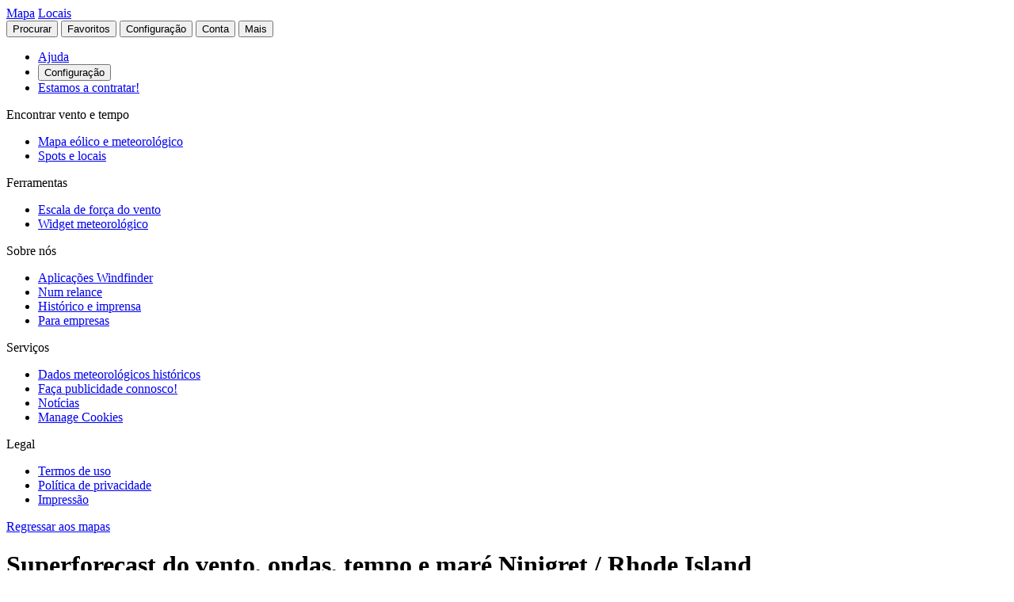

--- FILE ---
content_type: text/html
request_url: https://pt.windfinder.com/weatherforecast/ninigret_rhode_island
body_size: 39233
content:


<!--


 __        __                      _     _      _             _
 \ \      / /__    __ _ _ __ ___  | |__ (_)_ __(_)_ __   __ _| |
  \ \ /\ / / _ \  / _` | '__/ _ \ | '_ \| | '__| | '_ \ / _` | |
   \ V  V /  __/ | (_| | | |  __/ | | | | | |  | | | | | (_| |_|
    \_/\_/ \___|  \__,_|_|  \___| |_| |_|_|_|  |_|_| |_|\__, (_)
                                                        |___/

          > > > > > www.windfinder.com/careers  < < < < <


-->
<!DOCTYPE html>
<html class="no-js" lang="pt">
<head>
    <meta charset="utf-8">
    <meta http-equiv="X-UA-Compatible" content="ie=edge">
    <title>Superforecast do vento, ondas, tempo e maré Ninigret / Rhode Island - Windfinder</title>
    <meta name="description" content="Superforecast detalhadas de vento, ondas, tempo e maré para Ninigret / Rhode Island / Ilha de Rodes, EUA  para kitesurf, windsurf, vela, pesca &amp; caminhada."/>
    <meta name="author" content="Windfinder.com"/>

    <link href="//cdn.windfinder.net" rel="preconnect" crossorigin>
    <link href="//api.windfinder.com" rel="preconnect" crossorigin>
    <link href="//cdn.windfinder.net" rel="dns-prefetch">
    <link href="//api.windfinder.com" rel="dns-prefetch">

    <link rel="preload" href="//cdn.windfinder.net/prod/fonts/IBMPlexSansCondensed-Text.9ee0c962.woff2" as="font" crossorigin />
    <link rel="preload" href="//cdn.windfinder.net/prod/fonts/IBMPlexSansCondensed-TextItalic.352b864b.woff2" as="font" crossorigin />
    <link rel="preload" href="//cdn.windfinder.net/prod/fonts/IBMPlexSansCondensed-Bold.044f6a1e.woff2" as="font" crossorigin />
    <link rel="preload" href="//cdn.windfinder.net/prod/fonts/IBMPlexSansCondensed-BoldItalic.da3d3adb.woff2" as="font" crossorigin />

    <link rel="stylesheet" href="//cdn.windfinder.net/prod/css/main.720fb0ba.css">
    <link rel="stylesheet" href="//cdn.windfinder.net/prod/css/icons.a20766a8.css">
            <link rel="stylesheet" href="//cdn.windfinder.net/prod/css/spot_styles.fe121f52.css">
    <link rel="stylesheet" media="print" onload="this.media='all'" href="//cdn.windfinder.net/prod/css/icons_spot.0875283e.css">

        <link rel="stylesheet" href="//cdn.windfinder.net/prod/css/spot_fc_styles.44127ec8.css">

    <script>
    var WFCtx = {};
    WFCtx.initLang = "pt";

!function(e){function o(o){for(var a,d,l=o[0],i=o[1],c=o[2],u=0,s=[];u<l.length;u++)d=l[u],Object.prototype.hasOwnProperty.call(r,d)&&r[d]&&s.push(r[d][0]),r[d]=0;for(a in i)Object.prototype.hasOwnProperty.call(i,a)&&(e[a]=i[a]);for(f&&f(o);s.length;)s.shift()();return t.push.apply(t,c||[]),n()}function n(){for(var e,o=0;o<t.length;o++){for(var n=t[o],a=!0,l=1;l<n.length;l++){var i=n[l];0!==r[i]&&(a=!1)}a&&(t.splice(o--,1),e=d(d.s=n[0]))}return e}var a={},r={1:0},t=[];function d(o){if(a[o])return a[o].exports;var n=a[o]={i:o,l:!1,exports:{}};return e[o].call(n.exports,n,n.exports,d),n.l=!0,n.exports}d.e=function(e){var o=[],n=r[e];if(0!==n)if(n)o.push(n[2]);else{var a=new Promise((function(o,a){n=r[e]=[o,a]}));o.push(n[2]=a);var t,l=document.createElement("script");l.charset="utf-8",l.timeout=120,d.nc&&l.setAttribute("nonce",d.nc),l.src=function(e){return d.p+"scripts/"+({0:"common",2:"vendors",3:"B2bRequestModal-B2bRequestModal",4:"SearchModal-SearchModal",5:"AccountInfoMobileModal",6:"AccountModalLoggedin",7:"AccountModalLoggedout",8:"B2bRequestModal",9:"CancelConfigModal",10:"CancelOrderModal",11:"GodmodeUIModal",12:"OrderConfigFinishedModal",13:"SearchModal",14:"SfcModal",15:"SpotmetaModal",16:"TideinfoModal",17:"WeatherWarningAreaModal",18:"WeatherWarningModal",19:"WebcamsOverlayModal",20:"AccountInfoMobileModal-AccountInfoMobileModalContent",21:"CancelConfigModal-CancelConfigModal",22:"CancelOrderModal-CancelOrderModal",23:"GodmodeUIModal-GodmodeUIModal",24:"OrderConfigFinishedModal-OrderConfigFinishedModal",25:"SfcModal-SfcModal",26:"SpotmetaModal-SpotmetaModal",27:"TideinfoModal-TideinfoModal",28:"WeatherWarningAreaModal-WeatherWarningAreaModal",29:"WeatherWarningModal-WeatherWarningModal",30:"WebcamsOverlayModal-WebcamsOverlayModal",32:"GodmodeUIModal-godmodeUI-module-scss",33:"MapConfigDesktop",34:"MapMenuMobile",35:"OrderConfigFinishedModal-confirm_green_small-svg",54:"favoritesMenu",62:"horizonSelect",67:"lang_de",68:"lang_es",69:"lang_fr",70:"lang_it",71:"lang_nl",72:"lang_pt",78:"mapCentering",79:"mapLegend",80:"mapUpdateInfo",91:"settingsMenu",111:"user_account",112:"warnings"}[e]||e)+"."+{0:"1b2b877f",2:"42d4bd50",3:"1f5f2a08",4:"ba81de8d",5:"ea89c7cb",6:"516c79a4",7:"5c2ea6e9",8:"1d1a77a1",9:"032687e4",10:"f46a52a6",11:"ae3ec1ee",12:"18c65b3d",13:"7550474c",14:"41b1b95f",15:"39874277",16:"78db60c1",17:"a3f20d8e",18:"6933e7d9",19:"d6e2fb94",20:"0cd18718",21:"e77705ff",22:"fd014b99",23:"bd260b49",24:"bb192c94",25:"604eeeec",26:"87396ba0",27:"1b849f70",28:"4e90a81f",29:"6e944c62",30:"5e760df6",32:"9e7e4ac1",33:"544706f9",34:"740a1b15",35:"3d66ddbf",54:"9cdd9af3",62:"fb8ef8ca",67:"7eb7db12",68:"8a8a441d",69:"7601ae60",70:"f7cdb7f5",71:"aa70db43",72:"034c5edc",78:"0a6c8ea4",79:"7d9ee451",80:"972bf905",91:"c02052dd",111:"6edb99ab",112:"e5aec1b0"}[e]+".js"}(e),0!==l.src.indexOf(window.location.origin+"/")&&(l.crossOrigin="anonymous");var i=new Error;t=function(o){l.onerror=l.onload=null,clearTimeout(c);var n=r[e];if(0!==n){if(n){var a=o&&("load"===o.type?"missing":o.type),t=o&&o.target&&o.target.src;i.message="Loading chunk "+e+" failed.\n("+a+": "+t+")",i.name="ChunkLoadError",i.type=a,i.request=t,n[1](i)}r[e]=void 0}};var c=setTimeout((function(){t({type:"timeout",target:l})}),12e4);l.onerror=l.onload=t,document.head.appendChild(l)}return Promise.all(o)},d.m=e,d.c=a,d.d=function(e,o,n){d.o(e,o)||Object.defineProperty(e,o,{enumerable:!0,get:n})},d.r=function(e){"undefined"!=typeof Symbol&&Symbol.toStringTag&&Object.defineProperty(e,Symbol.toStringTag,{value:"Module"}),Object.defineProperty(e,"__esModule",{value:!0})},d.t=function(e,o){if(1&o&&(e=d(e)),8&o)return e;if(4&o&&"object"==typeof e&&e&&e.__esModule)return e;var n=Object.create(null);if(d.r(n),Object.defineProperty(n,"default",{enumerable:!0,value:e}),2&o&&"string"!=typeof e)for(var a in e)d.d(n,a,function(o){return e[o]}.bind(null,a));return n},d.n=function(e){var o=e&&e.__esModule?function(){return e.default}:function(){return e};return d.d(o,"a",o),o},d.o=function(e,o){return Object.prototype.hasOwnProperty.call(e,o)},d.p="//cdn.windfinder.net/prod/",d.oe=function(e){throw e};var l=window.webpackJsonpApp=window.webpackJsonpApp||[],i=l.push.bind(l);l.push=o,l=l.slice();for(var c=0;c<l.length;c++)o(l[c]);var f=i;n()}([]);
WFCtx.localeHashes = {"de":"81286183b20bd6646e4117443e89717a33f682c3","fr":"2ba77122b0c6e65eed2457e0831e7e8a4397a86c","it":"4a6318dce822ebdd30982b4f87873e2be30b29f8","nl":"ac277699bfadfbff91aea22b34f882b1270100c4","es":"43603e64d4da6079be7b401e45f1881a30f2103c","pt":"d7b9ca077f63403751e1800039dc781c6ae6e352"};
WFCtx.VERSION = '13.110';    </script>


    <script src="//cdn.windfinder.net/prod/scripts/vendors.42d4bd50.js" defer></script>
    <script src="//cdn.windfinder.net/prod/scripts/common.1b2b877f.js" defer></script>

        <script src="//cdn.windfinder.net/prod/scripts/spot_forecast.7a8cd785.js" defer></script>

      <meta name="robots" content="index, follow" />

    <meta name="viewport" content="width=device-width, initial-scale=1" />
    <meta name="theme-color" content="#D0021B" />


    <!-- twitter-specific OG -->
    <meta name="twitter:card" content="summary_large_image" />
    <meta name="twitter:site" content="@windfinder" />
    <meta name="twitter:creator" content="@windfinder" />
    <meta name="twitter:domain" content="windfinder.com" />


    <meta property="twitter:title" content="Windfinder.com - Superforecast do vento, ondas, tempo e maré Ninigret / Rhode Island" />
    <meta name="twitter:image" content="https://cdn.windfinder.net/prod/images/sharing/og_superforecast.affd4f8d.png" />
    <meta property="og:title" content="Windfinder.com - Superforecast do vento, ondas, tempo e maré Ninigret / Rhode Island" />
    <meta property="og:url" content="https://www.windfinder.com/weatherforecast/ninigret_rhode_island" />
    <meta property="og:description" content="Windfinder.com - Superforecast detalhadas de vento, ondas, tempo e maré para Ninigret / Rhode Island / Ilha de Rodes, EUA para kitesurf, windsurf, vela, pesca &amp; caminhada."/>
    <meta property="og:type" content="website" />
    <meta property="og:image" content="https://cdn.windfinder.net/prod/images/sharing/og_superforecast.affd4f8d.png" />
    <meta property="og:site_name" content="Windfinder.com" />


    <!-- facebook only OG -->
    <meta property="fb:page_id" content="62028027430" />
    <meta property="fb:app_id" content="162630957105069" />

    <!-- RSS -->
    <link rel="alternate" type="application/rss+xml" title="RSS" href="http://feeds.feedburner.com/windfinder/news?format=xml"/>

    <!-- structured data -->
    <script type="application/ld+json">
        {  "@context" : "http://schema.org",
           "@type" : "WebSite",
           "name" : "Windfinder",
           "alternateName" : "Windfinder.com",
           "url" : "https://www.windfinder.com",
           "sameAs":
           [
                "https://de.windfinder.com",
                "https://es.windfinder.com",
                "https://fr.windfinder.com",
                "https://it.windfinder.com",
                "https://pt.windfinder.com",
                "https://nl.windfinder.com"
           ]
        }
    </script>

    <script type="application/ld+json">
        {
          "@context": "http://schema.org",
          "@type": "Organization",
          "url": "https://www.windfinder.com",
          "logo": "https://cdn.windfinder.net/prod/images/logo/windfinder_logo_type.449067c6.png",
          "sameAs" :
          [
            "https://www.facebook.com/Windfindercom",
            "https://twitter.com/windfinder",
            "https://plus.google.com/+windfinder"
          ]
        }
    </script>

 
 
        <link rel="canonical" href="https://www.windfinder.com/weatherforecast/ninigret_rhode_island" />

<link rel="icon" href="//cdn.windfinder.net/prod/images/favicons/favicon.fe187b2c.ico" sizes="any" />
<link rel="icon" href="//cdn.windfinder.net/prod/images/favicons/favicon.66204e41.png" type="image/png" sizes="any" />
<link rel="icon" href="//cdn.windfinder.net/prod/images/favicons/favicon.4891e0e3.svg" type="image/svg+xml">
<link rel="apple-touch-icon" href="//cdn.windfinder.net/prod/images/favicons/apple-touch-icon.655f6feb.png">
<link rel="icon" href="//cdn.windfinder.net/prod/images/favicons/android-chrome-192.86b6080b.png" type="image/png" sizes="192x192">

<link rel="mask-icon" href="//cdn.windfinder.net/prod/images/favicons/favicon-mask.be3e476f.svg" color="#D0021B">

<meta name="application-name" content="Windfinder"/>
<meta name="msapplication-TileColor" content="#FFFFFF" />
<meta name="msapplication-TileImage" content="//cdn.windfinder.net/prod/images/favicons/mstile-144x144.2e931e8d.png" />
    <script>
function readCookie(k,r){return(r=new RegExp('(^|; )'+encodeURIComponent(k)+'=([^;]*)').exec(document.cookie))?r[2]:null;}
function setCookie(n,e){document.cookie=n+'=true; expires='+e+'; path=/';}var rootEl = document.documentElement;
var w = Math.max(rootEl.clientWidth, window.innerWidth);
var h = Math.max(rootEl.clientHeight, window.innerHeight);

var BP_SMALL = 768;
var BP_LARGE = 992;
var BP_XLARGE = 1340; // minimum width for half page ads

WFCtx.layout = {
    vw: w,
    vh: h,

    isSmallDevice: w < BP_SMALL,
    isMediumDevice: w >= BP_SMALL && w < BP_LARGE,
    isLargeDevice: w >= BP_LARGE,
    isExtraLargeDevice: w >= BP_XLARGE,

    isLandscape: w > h,
    isPortrait: w < h
};

WFCtx.language = readCookie('wf_language') || WFCtx.initLang || navigator.language || navigator.browserLanguage;
WFCtx.ga = {};
WFCtx.pageflag = "index";

if (['de', 'fr', 'it', 'nl', 'es', 'pt'].indexOf(WFCtx.language) == -1) {
    WFCtx.language = 'en';
}
        WFCtx.pageflag = 'spot';

WFCtx.features = {
  typedarray: 'Uint8ClampedArray' in window,
  webgl: !!window.WebGLRenderingContext,
  flexbox: 'flex' in rootEl.style,
  flexwrap: 'flexWrap' in rootEl.style,
  tff: /TenFourFox/.test(navigator.userAgent),
};

var ua = navigator.userAgent,
  sb = /SamsungBrowser[/s]([\d]+)\./i.exec(ua);
var samsung = sb && sb.length ? parseInt(sb[1]) : null;

// these can be safely identified
var br = {
  safari: /^((?!chrome|android).)*safari/i.test(ua),
  ios: /iphone|ipad|ipod/i.test(ua),
  android: /android/i.test(ua),
  samsung: samsung
};

var ft = WFCtx.features;
br.isSupported = ft.typedarray && (ft.webgl || ft.tff) && ft.flexbox && ft.flexwrap;

if (br.samsung && br.samsung < 4) {
  br.isSupported = false;
}

WFCtx.browser = br;

if (matchMedia('(hover:hover)').matches) {
  rootEl.classList && rootEl.classList.add('has-hover');
}

if (matchMedia('(hover:none)').matches) {
  rootEl.classList && rootEl.classList.add('no-hover');
}var designWidth = parseInt(localStorage.getItem('wf_design'));
        
if (designWidth > 0) {
  viewport = document.querySelector("meta[name=viewport]");
  viewport.setAttribute('content', 'width=' + designWidth);
  document.querySelector("html").classList.add('desktop-on-mobile');

  var msViewportStyle = document.createElement("style");
  msViewportStyle.appendChild(
      document.createTextNode("@-ms-viewport{width:" + designWidth + "px;}")
  );
  document.getElementsByTagName("head")[0].appendChild(msViewportStyle);
}    </script>



    <script>
      window.API_TOKEN = '2be39a038e37dd7c026f92bce96b9494';

      window.FC_LAST_UPDATE=1769294280000;window.FC_RUN="18";window.FC_INIT_RUN=1769277600000;

      window.SFC_LAST_UPDATE=1769305150000;window.SFC_RUN="18";window.SFC_INIT_RUN=1769277600000;

    </script>





      <script>
          (function () {
            function loadScript(url) {
              return new Promise((resolve, reject) => {
                const script = document.createElement("script");
                script.src = url;
                script.async = true;
                script.onload = () => resolve();
                script.onerror = () => reject(new Error(`Failed to load ${url}`));
                document.head.appendChild(script);
              });
            }

            loadScript("https://cdn.snigelweb.com/adconsent/adconsent.js").then(() => {
                init_adconsent();
              }).catch(err => {
                console.error("Snigel CMP failed to load", err);
              });;
          })();


          window.googletag = window.googletag || { cmd: [] };
          window.wf_adunits = [];
          window.adngin = window.adngin || { queue: [] };
          window.wf_dfp_id = '1009141';

// GAv4
window.dataLayer = window.dataLayer || [];
function gtag(){dataLayer.push(arguments);}
gtag('js', new Date());

gtag('config', 'G-TL4VNL23TN', { 'anonymize_ip': true, 'send_page_view': false });
          // Helper function to load Google Ads/Analytics tags once consent mode data is
          // ready.
          const loadGtagScript = () => {
            // Load gtag.js script - code taken from
            // https://developers.google.com/tag-platform/security/guides/consent?consentmode=basic#set_up_consent_mode
            var gtagScript = document.createElement('script');
            gtagScript.async = true;
            gtagScript.src = 'https://www.googletagmanager.com/gtag/js?id=G-TL4VNL23TN';

            var firstScript = document.getElementsByTagName('script')[0];
            firstScript.parentNode.insertBefore(gtagScript,firstScript);
          }

    function init_adconsent() {
      adconsent('setPublisherCC', 'DE');
      if (Math.random() > 0.9){
        adconsent('enableGoogleAnalytics');
      }
      adconsent('setPrivacyPolicy', "//www.windfinder.com/contact/privacy_policy.htm");
      adconsent.gdpr('setLogo', "//cdn.windfinder.net/prod/images/assets_svg/logo_red.ce7d8b9e.svg");
      adconsent.gdpr('enableWelcomeTitle');
      adconsent.gdpr('enableWelcomeText');
      adconsent.gdpr('enableRejectChoice', ['de']);
      adconsent.gdpr('setTranslationFiles', { path: '//cdn.windfinder.net/prod/sncmp_locales/tcfv2', locales: ["en", "de", "fr", "es", "pt", "it", "hr", "sv", "nl"] });
      adconsent.gdpr('reconsiderConsent', 48);
      adconsent('getConsent', null, function(consent, success) {
        if (success) {
          if (consent.fullConsent) {
            // Load Snigel loader script
            var snigelScript = document.createElement('script');
            snigelScript.src = 'https://cdn.snigelweb.com/adengine/windfinder.com/loader.js';
            snigelScript.async = true;
            snigelScript.type = 'text/javascript';
            document.head.appendChild(snigelScript);

            // Load analytics
            loadGtagScript();

            /// load Sovrn Signal
            var s = document.createElement('script');
            s.src = '//get.s-onetag.com/85ee9de7-754b-4e9d-ab1f-8c68498a76c9/tag.min.js';
            s.async = true;
            s.defer = true;
            document.head.appendChild(s);
          }
        }
      });
      adconsent('start');
    }


          googletag.cmd.push(function() {
            var wf_adunits = [];
            var wf_snhb_adunits = [];

            googletag.pubads().setTargeting("pps_audience_web", "generic");
            googletag.pubads().setTargeting("pps_content_web", "generic");
            googletag.pubads().setTargeting("language","pt");
            googletag.pubads().setTargeting("wf_sw_segment","windfinder");

                      var WIDTH_LARGE_LB = 1410;
              var WIDTH_HALFPAGE_SIDE = 1340;
              var WIDTH_SKY_SIDE = 992;
              var HEIGHT_DESKTOP = 200;
              var WIDTH_TABLET = 768;
              var WIDTH_WIDE_MOBILE = 359;
              var HEIGHT_HIGH_MOBILE = 350;
              var HEIGHT_VERYHIGH_MOBILE = 650;

              var mapping_side = googletag.sizeMapping().
                addSize([0, 0], []).
                addSize([WIDTH_SKY_SIDE, HEIGHT_DESKTOP], [160, 600]).                 addSize([WIDTH_HALFPAGE_SIDE, HEIGHT_DESKTOP], [[300, 600],[160, 600]]).                 build();

              var mapping_mobile_lb_top = googletag.sizeMapping().
                addSize([0,0], [[320, 100],[320, 50]]).                 addSize([WIDTH_TABLET, HEIGHT_DESKTOP], []).                 build();

              var mapping_leaderboard_top = googletag.sizeMapping().
                addSize([WIDTH_LARGE_LB, HEIGHT_DESKTOP], [[970, 90],[728, 90]]).                 addSize([WIDTH_TABLET, HEIGHT_DESKTOP], [728, 90]).                 addSize([0,0], [320, 100]).                 build();

              var mapping_leaderboard_content = googletag.sizeMapping().
                addSize([WIDTH_LARGE_LB, HEIGHT_DESKTOP], [[970, 90],[728, 90]]).                 addSize([WIDTH_TABLET, HEIGHT_DESKTOP], [728, 90]).                 addSize([WIDTH_WIDE_MOBILE, 0], [[336, 280],[300, 250]]).                 addSize([0,0], [300, 250]).                 build();

              var mapping_rectangle_mobile = googletag.sizeMapping().
                addSize([0,0], [300, 250]).                 addSize([WIDTH_WIDE_MOBILE, 0], [[336, 280],[300, 250]]).                 addSize([WIDTH_TABLET, HEIGHT_DESKTOP], [728, 90]).                 addSize([WIDTH_SKY_SIDE, HEIGHT_DESKTOP], []).                 build();

              var mapping_rectangle_mobile = googletag.sizeMapping().
                addSize([0,0], [300, 250]).                 addSize([WIDTH_WIDE_MOBILE, 0], [[336, 280],[300, 250]]).                 addSize([WIDTH_TABLET, 0], []).                 build();

              var mapping_mobile_sticky = googletag.sizeMapping().
                addSize([0, 0], []).
                addSize([0, HEIGHT_HIGH_MOBILE], [320, 50]).                 addSize([WIDTH_TABLET, HEIGHT_DESKTOP], []).                 build();

              var mapping_bottom = googletag.sizeMapping().
                addSize([0,0], [300, 250]).                 addSize([WIDTH_WIDE_MOBILE, 0], [[336, 280],[300, 250]]).                 addSize([WIDTH_WIDE_MOBILE, HEIGHT_HIGH_MOBILE], [[300, 600],[160, 600]]).                 addSize([WIDTH_TABLET, HEIGHT_DESKTOP], [[300, 600],[160, 600]]).                 build();              googletag.pubads().setTargeting("pagetype","general");

	googletag.pubads().setTargeting("pagetype","spot");
	googletag.pubads().setTargeting("spot-id","us483");
	googletag.pubads().setTargeting("sp-country","724");
	googletag.pubads().setTargeting("sp-region","7519");
	googletag.pubads().setTargeting("beaufort","3");
        googletag.pubads().setTargeting("subpage","superforecast");

        googletag.defineSlot('/'+window.wf_dfp_id+'/v3_spot_superforecast_content_top', [[320, 100], [320, 50]], 'ad-spot-superforecast-leaderboard-top')
                 .defineSizeMapping(mapping_mobile_lb_top)
                 .setCollapseEmptyDiv(true)
                 .addService(googletag.pubads());

       googletag.defineSlot('/'+window.wf_dfp_id+'/v3_spot_superforecast_sticky_bottom', [320, 50], 'ad-spot-superforecast-sticky-bottom')
                .defineSizeMapping(mapping_mobile_sticky)
                .setCollapseEmptyDiv(true)
                .addService(googletag.pubads());

        googletag.defineSlot('/'+window.wf_dfp_id+'/v3_spot_superforecast_content_1',  [[728, 90], [970, 90], [336, 280], [300, 250]], 'ad-spot-superforecast-leaderboard-content-1')
                 .defineSizeMapping(mapping_leaderboard_content)
                 .addService(googletag.pubads());

        googletag.defineSlot('/'+window.wf_dfp_id+'/v3_spot_superforecast_side_top', [[300, 600], [160, 600]], 'ad-spot-superforecast-skyscraper')
                 .defineSizeMapping(mapping_side)
                 .addService(googletag.pubads());

        wf_adunits.push('ad-spot-superforecast-leaderboard-top');
        wf_adunits.push('ad-spot-superforecast-leaderboard-content-1');
        wf_adunits.push('ad-spot-superforecast-sticky-bottom');
        wf_adunits.push('ad-spot-superforecast-skyscraper');

        wf_snhb_adunits.push({ placement: "adngin-in_content_bottom-0", adUnit: "in_content_bottom" });
        wf_snhb_adunits.push({ placement: "adngin-in_content_2-0", adUnit: "in_content_2" });
        wf_snhb_adunits.push({ placement: "adngin-sidebar_2-0", adUnit: "sidebar_2" });


        adngin.queue.push(function() {
            adngin.cmd.setGoogletagAdSlotElementIds(wf_adunits);
            adngin.cmd.startAuction(wf_snhb_adunits);
        });

          });

      </script>


    <!-- Google CMP Loading removed -->


  </head>

  <body class="page-spot page-sfc page--stickytabs" >


    <div class="footer-push">

        <header class="site-header site-header-fixed  siteheader--spot " id="siteheader">
    <div class="site-header__navbar-wrap">
      <a href="/" id="logo-desktop" class="site-header__logo header-logo-red hidden-mobile" aria-label="Return to start page"></a>
      <a href="/" id="logo-mobile" class="site-header__logo header-logo-white hidden-desktop" aria-label="Return to start page"> </a>

      <div class="site-header__toplevel-links">
        <a class="site-header__toplevel-link hidden-mobile" href="/" id="site-header-nav-main">Mapa</a>
        <a class="site-header__toplevel-link hidden-mobile " href="/locations" id="site-header-nav-locations">Locais</a>
      </div>

      <button id="header-search-toggle"
        class="site-header__searchtoggle"
        onclick="
        if (!this.classList.contains('is-toggled')) {
          if (WFCtx.layout.isSmallDevice) {
            window.scrollCache = Math.max(window.pageYOffset, document.documentElement.scrollTop, document.body.scrollTop);
            document.body.style.top = '-'+ window.scrollCache + 'px';
            document.body.classList.add('modal-open');
          };

          this.classList.add('is-toggled');
        } else {
          this.classList.remove('is-toggled');
            if (WFCtx.layout.isSmallDevice) {
            document.body.classList.remove('modal-open');
            document.body.scrollTop = window.scrollCache;
            document.documentElement.scrollTop = window.scrollCache;
            document.body.style.top = '';
            };
        }
        ">
          <span class="toggleicon icon-search-red"></span>
          <span class="buttonlabel">Procurar</span>
      </button>

      <button id="header-favstoggle"
        class="site-header__favtoggle"
        title="Favoritos"
        onclick="
        if (!this.classList.contains('is-toggled')) {
          hideHeaderPopups();
          this.parentNode.parentNode.querySelector('#favscollapse').classList.add('is-visible');
          this.classList.add('is-toggled');
          if (WFCtx.layout.isSmallDevice) {
            window.scrollCache = Math.max(window.pageYOffset, document.documentElement.scrollTop, document.body.scrollTop);
            document.body.style.top = '-'+ window.scrollCache + 'px';
            document.body.classList.add('modal-open');
          };
          } else {
            hideHeaderPopups();
            if (WFCtx.layout.isSmallDevice) {
              document.body.classList.remove('modal-open');
              document.body.scrollTop = window.scrollCache;
              document.documentElement.scrollTop = window.scrollCache;
              document.body.style.top = '';
            };
          }
        ">
        <span class="buttonlabel hidden-mobile">Favoritos</span>
        <span class="close-icon icon-close-white-large hidden-desktop"></span>
        <span class="close-icon icon-close-white-small hidden-mobile"></span>
        <span class="toggleicon icon-favorite-white hidden-desktop"></span>
        <span class="toggleicon icon-favorite-grey hidden-mobile"></span>
      </button>

      <button id="header-settingstoggle" class="site-header__settingstoggle" title="Configuração"
          onclick="
          if (!this.classList.contains('is-toggled')) {
              hideHeaderPopups();
              this.parentNode.parentNode.querySelector('#settingscollapse').classList.add('is-visible');
              this.classList.add('is-toggled');
                if (WFCtx.layout.isSmallDevice) {
                  window.scrollCache = Math.max(window.pageYOffset, document.documentElement.scrollTop, document.body.scrollTop);
                  document.body.style.top = '-'+ window.scrollCache + 'px';
                  document.body.classList.add('modal-open');
                };
            } else {
              hideHeaderPopups();
                if (WFCtx.layout.isSmallDevice) {
                  document.body.classList.remove('modal-open');
                  document.body.scrollTop = window.scrollCache;
                  document.documentElement.scrollTop = window.scrollCache;
                  document.body.style.top = '';
                  document.body.style.top = '';
                };
            }
          ">
        <span class="buttonlabel">Configuração</span>
        <span class="toggleicon icon-settings-grey hidden-mobile"></span>
        <span class="toggleicon icon-settings-white hidden-desktop"></span>
        <span class="close-icon icon-close-white-large hidden-desktop"></span>
        <span class="close-icon icon-close-white-small hidden-mobile"></span>
      </button>

      <button id="header-accounttoggle"
        class="site-header__accounttoggle hidden-mobile"
        title="Conta"
        onclick="
        if (!this.classList.contains('is-toggled')) {
          hideHeaderPopups();
          if (WFCtx.layout.isSmallDevice) {
            window.scrollCache = Math.max(window.pageYOffset, document.documentElement.scrollTop, document.body.scrollTop);
            document.body.style.top = '-'+ window.scrollCache + 'px';
            document.body.classList.add('modal-open');
          };
          } else {
            hideHeaderPopups();
            if (WFCtx.layout.isSmallDevice) {
              document.body.classList.remove('modal-open');
              document.body.scrollTop = window.scrollCache;
              document.documentElement.scrollTop = window.scrollCache;
              document.body.style.top = '';
            };
          }
        ">
        <span class="buttonlabel">Conta</span>
        <span class="toggleicon icon-account-grey hidden-mobile"></span>
      </button>

      <button id="header-menutoggle"
        title="Menu principal"
        class="site-header__menutoggle"
        onclick="
        if (!this.classList.contains('is-toggled')) {
          hideHeaderPopups();
          this.parentNode.parentNode.querySelector('#navcollapse').classList.add('is-visible');
          this.classList.add('is-toggled');
          if (WFCtx.layout.isSmallDevice) {
            window.scrollCache = Math.max(window.pageYOffset, document.documentElement.scrollTop, document.body.scrollTop);
            document.body.style.top = '-'+ window.scrollCache + 'px';
            document.body.classList.add('modal-open');
          };
        } else {
          hideHeaderPopups();
          if (WFCtx.layout.isSmallDevice) {
            document.body.classList.remove('modal-open');
            document.body.scrollTop = window.scrollCache;
            document.documentElement.scrollTop = window.scrollCache;
            document.body.style.top = '';
            window.scrollCache = 0;
          };
        }
        ">
        <span class="buttonlabel hidden-mobile">Mais</span>
        <span class="burger-fries"></span>
      </button>

    <div id="navcollapse" class="siteheader__navcollapse headerpopup" style="z-index: 90">
      <div class="headerpopup__arrowcontainer headerpopup__arrowcontainer--right"></div>
      <div class="headerpopup__inner">
        <div class="headerpopup-title hidden-desktop">
          <div class="headerpopup-title"><div class="site-header__logo header-logo-white"></div></div>
        </div>
        <div id="menu-scrollcontainer" class="header-scrollcontainer">

          <nav class="sitenav" aria-label="Main" id="sitenav">
            <div class="" id="header-menu-account-buttons"> </div>

            <div>

              <ul class="list-unstyled mt-1 mb-2">

                <li class="sitenav__mainitem">
                  <a class="chevron-link chevron-link--large d-flex items-center w-fit gap-2" href="/help">
                      <div class="h-5 w-5 bg-contain icon-help-brand hidden-mobile"></div>
                      <div class="h-5 w-5 bg-contain icon-help-white hidden-desktop"></div>
                    Ajuda
                  </a>
                </li>

                <li class="sitenav__mainitem hidden-desktop">
                  <button class="chevron-link chevron-link--large d-flex items-center w-fit gap-2" id="header-mobile-settingslink">
                    <div class="h-5 w-5 bg-contain icon-settings-white"></div>
                    Configuração
                    </button>
                </li>

                <li class="sitenav__mainitem">
                    <a class="chevron-link chevron-link--large d-flex items-center w-fit gap-2" href="/careers">
                      <div class="h-5 w-5 bg-contain icon-sparcles-brand hidden-mobile"></div>
                      <div class="h-5 w-5 bg-contain icon-sparcles-white hidden-desktop"></div>
                      Estamos a contratar!
                    </a>
                </li>
              </ul>

              <div class="sitenav-divider">
                <span>Encontrar vento e tempo</span>
              </div>

              <ul class="list-unstyled">
                <li class="sitenav__mainitem">
                  <a class="chevron-link chevron-link--large" id="header-link-start" href="/">Mapa eólico e meteorológico</a>
                </li>
                <li class="sitenav__mainitem">
                  <a class="chevron-link chevron-link--large" id="header-link-locations" href="/locations">Spots e locais</a>
                </li>
              </ul>

              <div class="sitenav-divider">
                <span>Ferramentas</span>
              </div>

              <ul class="list-unstyled">
                <li class="sitenav__mainitem">
                  <a class="chevron-link chevron-link--large" href="/wind/windspeed.htm">Escala de força do vento</a>
                </li>
                <li class="sitenav__mainitem">
                  <a class="chevron-link chevron-link--large" href="/apps/homepageweather">Widget meteorológico</a>
                </li>
              </ul>

              <div class="sitenav-divider">
                <span>Sobre nós</span>
              </div>

              <ul class="list-unstyled">
                <li class="sitenav__mainitem">
                  <a class="chevron-link chevron-link--large" href="/apps">Aplicações Windfinder</a>
                </li>
                <li class="sitenav__mainitem">
                  <a class="chevron-link chevron-link--large" href="/about">Num relance</a>
                </li>
                <li class="sitenav__mainitem">
                  <a class="chevron-link chevron-link--large" href="/about/history-press.htm">Histórico e imprensa</a>
                </li>
                <li class="sitenav__mainitem">
                  <a class="chevron-link chevron-link--large" href="/about/windfinder-for-businesses.htm">Para empresas</a>
                </li>
              </ul>

              <div class="sitenav-divider">
                <span>Serviços</span>
              </div>

              <ul class="list-unstyled">
                <li class="sitenav__otheritem">
                  <a class="chevron-link" href="/historical-weather-data">Dados meteorológicos históricos</a>
                </li>
                <li class="sitenav__otheritem">
                  <a class="chevron-link" href="/contact/advertising.htm">Faça publicidade connosco!</a>
                </li>
                <li class="sitenav__otheritem">
                  <a class="chevron-link" href="https://blog.windfinder.com">Notícias</a>
                </li>
                <li class="sitenav__otheritem">
                  <a class="chevron-link" onclick="(function(){if(window.adconsent){window.adconsent('showGUI')}})();window.gtag('event','select_content', {item_id: 'cookies',content_type: 'link_in_footer'});" href="javascript:void(0);">Manage Cookies</a>
                </li>
              </ul>

              <div class="sitenav-divider">
                <span>Legal</span>
              </div>

              <ul class="list-unstyled">
                <li class="sitenav__otheritem">
                  <a class="chevron-link" href="/contact/terms">Termos de uso</a>
                </li>
                <li class="sitenav__otheritem">
                  <a class="chevron-link" href="/contact/privacy_policy.htm">Política de privacidade</a>
                </li>
                <li class="sitenav__otheritem">
                  <a class="chevron-link" href="/contact">Impressão</a>
                </li>
              </ul>

            </div>

          </nav>

        </div>
      </div>
    </div>
      <div id="settingscollapse" class="site-header__settingscollapse headerpopup">
        <div class="headerpopup__arrowcontainer headerpopup__arrowcontainer--right"></div>
        <div class="headerpopup__inner" id="settings-container"> </div>
      </div>

      <div id="favscollapse" class="site-header__favscollapse headerpopup">
        <div class="headerpopup__arrowcontainer headerpopup__arrowcontainer--right"></div>
        <div class="headerpopup__inner" id="favs-menu-container"> </div>
      </div>

    </div>

    <script>
      var scripts1 = document.getElementsByTagName( 'script' );
      var me1 = scripts1[ scripts1.length - 1 ];
      var headerElement = me1.parentNode;

      function hideHeaderPopups() {
        headerElement.querySelector('#navcollapse').classList.remove('is-visible');
        headerElement.querySelector('#favscollapse').classList.remove('is-visible');
        headerElement.querySelector('#settingscollapse').classList.remove('is-visible');

        headerElement.querySelector('#header-menutoggle').classList.remove('is-toggled');
        headerElement.querySelector('#header-favstoggle').classList.remove('is-toggled');
        headerElement.querySelector('#header-settingstoggle').classList.remove('is-toggled');
      }
    </script>        </header>

    <main>


<div id="entrypoint-spotheader-warnings"></div>

<div class="spotheader container-wide" id="spotheader">

    <div class="spotheader__spot-backbutton" id="backtomapsbutton-desktop-wrap" style="display: none;">

    <a href="/#9/41.3828/-71.5814" id="backtomapsbutton-desktop" class="spot-backbutton icon-back-to-maps">
        Regressar aos mapas
    </a>
    </div>

    <div id="spotheader-fav-star" class="spotheader-fav-star" style="display: none" title=Guardou este local como favorito></div>

    <div class="spotheadline" id="spotheader-headline-container">
        <h1 id="spotheader-headline" class="spot-headline">
            <span class="spot-headline__small">Superforecast do vento, ondas, tempo e maré
            </span>
            <span id="spotheader-spotname" class="spot-headline__large">Ninigret / Rhode Island</span>
        </h1>
    </div>

    <div id="entrypoint-spotcurrent" class="entrypoint-spotcurrent"></div>

    <div class="spotheader__sharing">
        <a class="spotheader-sharelink spotheader-sharelink--fb btn--elevated icon-share-fb-small"
            id="facebook-share"
            rel="noopener"
            href="https://www.facebook.com/dialog/share?app_id=162630957105069&amp;display=page&amp;href=https://www.windfinder.com/forecast/ninigret_rhode_island%3Futm_source=facebook%26utm_medium=web%26utm_campaign=fb-share&amp;redirect_uri=https://www.windfinder.com/forecast/ninigret_rhode_island%3Futm_source=facebook%26utm_medium=web%26utm_campaign=fb-share"
            target="_blank"
        >
            Facebook
        </a>
    </div>

</div>

<div class="spotheader-meta container-wide">

    <div id="spotheader-meta-desktop" class=""></div>

    <div class="spotheader-actions-mobile" id="spotheader-actions-mobile">

        <button class="btn btn--icon-center btn--secondary btn--elevated w-100" data-spotmeta-modal-toggle>
            <span class="button-icon"><svg height="14" viewBox="0 0 14 14" width="14" xmlns="http://www.w3.org/2000/svg"><path d="m0 7.00050589c0-3.86601142 3.13527701-7.00050589 7.00049656-7.00050589 3.86621264 0 6.99950344 3.13449447 6.99950344 7.00050589 0 3.86499961-3.1332908 6.99949411-6.99950344 6.99949411-3.86521955 0-7.00049656-3.1344945-7.00049656-6.99949411zm8.16584528 3.32478711c.02363038-.69689037-.46514524-1.17077579-1.13798904-1.19104896-.6429949-.0190061-1.17405645.42320249-1.19395571 1.12009276-.01989926.7006916.48628821 1.1581051 1.1267957 1.1783782.66911269.0190061 1.18524979-.4117988 1.20514905-1.107422zm-2.33251195-7.40862633v5.29493638h2.33333334v-5.29493638z" fill="#121212" fill-rule="evenodd" transform="matrix(-1 0 0 -1 14 14)"/></svg></span>
            <span class="button-label label-default">Detalhes do local</span>
        </button>

    </div>

</div>

<script>
    // show desktop back to maps button
    if (!WFCtx.layout.isSmallDevice) {
        document.getElementById('backtomapsbutton-desktop-wrap').removeAttribute('style');
    }
</script>

        <div class="subnav">
    <div id="tabnav-wrapper" class="tabnav-wrapper">
        <div class="tabnav-wrapper__fadeout"></div>

        <a class="tabnav-wrapper__backbutton icon-chevron-left-red" href="/#9/41.3828/-71.5814" id="backtomapsbutton-mobile">
          Mapas
        </a>

        <div class="tabnav tabs-6 container-wide" id="tabnav">

          <ul class="tabs" id="tabs">

              <li  class="tabs__item">
                  <a class="tabs__link tabs__link--forecast " href="/forecast/ninigret_rhode_island">
                    <div class="icon">
                      <div class="icon-hover-active icon-tabnav-fc-white"></div>
                      <div class="icon-active icon-tabnav-fc-brand"></div>
                    </div>
                    <span>Previsão</span>
                  </a>
              </li>

              <li  class="tabs__item">
                  <a class="tabs__link tabs__link--superforecast active" href="/weatherforecast/ninigret_rhode_island">
                      <div class="icon">
                        <div class="icon-hover-active icon-tabnav-sfc-white"></div>
                        <div class="icon-active icon-tabnav-sfc-brand"></div>
                      </div>
                      <span>Superforecast</span>
                  </a>
              </li>

              <li class="tabs__item">
                  <a  class="tabs__link tabs__link--report " href="/report/ninigret_rhode_island">
                    <div class="icon">
                      <div class="icon-hover-active icon-tabnav-report-white"></div>
                      <div class="icon-active icon-tabnav-report-brand"></div>
                    </div>
                    <span>Observação</span>
                  </a>
              </li>

              <li  class="tabs__item">
                  <a  class="tabs__link tabs__link--statistic " href="/windstatistics/ninigret_rhode_island">
                    <div class="icon">
                      <div class="icon-hover-active icon-tabnav-stats-white"></div>
                      <div class="icon-active icon-tabnav-stats-brand"></div>
                    </div>
                     <span>Estatísticas</span>
                  </a>
              </li>

              <li  class="tabs__item">
                  <a  class="tabs__link tabs__link--tide " href="/tide/ninigret_rhode_island">
                    <div class="icon">
                      <div class="icon-hover-active icon-tabnav-tide-white"></div>
                      <div class="icon-active icon-tabnav-tide-brand"></div>
                    </div>
                    <span>Marés</span>
                  </a>
              </li>

              <li class="tabs__item">
                  <a  class="tabs__link tabs__link--cam " href="/webcams/ninigret_rhode_island">
                    <div class="icon">
                      <div class="icon-hover-active icon-tabnav-cam-white"></div>
                      <div class="icon-active icon-tabnav-cam-brand"></div>
                    </div>
                    <span>Webcams</span>
                  </a>
              </li>


            </ul>

        </div>

        <script>
          if (WFCtx.layout.isSmallDevice) {
            var backtomapsbutton = document.getElementById('backtomapsbutton-mobile');
            if (backtomapsbutton) {
              backtomapsbutton.removeAttribute('style');
              var backtomapsbuttonPadding = 'padding-left:'+(backtomapsbutton.clientWidth+15)+'px';
              backtomapsbutton.nextElementSibling.setAttribute('style', backtomapsbuttonPadding);
            }
          }
        </script>

    </div>

      <div id="wind-preview-wrap-mobile" style="display: contents"></div>
</div>

      <div class="container-wide">
        <div class="sidebar-right" id="sidebar-ad-scaffold">
          <div class="sidebar-right__content">


            <div class="ad-horizontal ad-horizontal--mobile">
                <div id="ad-spot-superforecast-leaderboard-top">
                    <script>
                        googletag.cmd.push(function() {
                        googletag.display('ad-spot-superforecast-leaderboard-top');
                        });
                    </script>
                </div>
            </div>

            <div class="tabmeta">



<div class="tabmeta__viewswitch">

    <div class="tabmeta__hint">
        <h2>Superforecast diária</h2> como
    </div>

    <div class="tabmeta__switch-buttons">
        <div class="btn-group">
            <a href="/weatherforecast/ninigret_rhode_island" class="btn btn--secondary d-flex items-center justify-center is-active">
                <svg height="24" viewBox="0 0 24 24" width="24" xmlns="http://www.w3.org/2000/svg"><path d="m19 15v4h-14v-4zm-1 1h-12v2h12zm1-6v4h-14v-4zm-1 1h-12v2h12zm1-6v4h-14v-4zm-1 1h-12v2h12z" fill="inherit" /></svg>
                <span>Tabelas</span>
            </a>
            <a href="/weatherforecast/ninigret_rhode_island/birdseye" class="btn btn--secondary d-flex items-center justify-center  ">
                <svg height="24" viewBox="0 0 24 24" width="24" xmlns="http://www.w3.org/2000/svg"><path d="m6 18h12v-12h-12zm-1-13h14v14h-14zm7 10c1.6568542 0 3-1.3431458 3-3s-1.3431458-3-3-3-3 1.3431458-3 3 1.3431458 3 3 3zm0 1c-2.209139 0-4-1.790861-4-4s1.790861-4 4-4 4 1.790861 4 4-1.790861 4-4 4z" fill="inherit"/></svg>
                <span onclick="window.gtag('event', 'internal_link', { page_section: 'spot_main', link_item: 'birdseye'});">Visão aérea</span>
            </a>
        </div>
    </div>
</div>
<div class="tabmeta__actions">
    <a class="tabmeta__print btn btn--light btn--elevated btn--icon-bg-left" id="print-share" href="/weatherforecast/ninigret_rhode_island/print" target="_blank">
        <span class="button-label">Imprimir previsão</span>
    </a>
    <a class="tabmeta__export btn btn--light btn--elevated btn--icon-bg-left" href="/widget/configurator/ninigret_rhode_island">
        <span class="button-label">Incorporar previsão</span>
    </a>
</div>
            </div>

            <div class="entrypoint-feedback" id="entrypoint-feedback"> </div>


                <div id="wind-preview-wrap-desktop" class="windpreview-desktop"></div>

                <div class="sub-windpreview">
                    <div class="forecastinfo">
                        <div><span>Última atualização:</span>&nbsp;<span id="last-update">16:37</span>&nbsp;hora local</div>
                        <div class="d-flex flex-wrap gap-8">
                            <button class="fs-12 d-flex c-secondary gap-1 pl-1 pr-1 br-base b-light bg-white items-center hover:bg-subtle" id="sfcinfo-modal-toggle">
                                <span class="icon-info-grey-small h-3 w-3 bg-contain "></span>
                                <span class="button-label">O que é o Superforecast?</span>
                            </button>
                            <button class="fs-12 d-flex c-secondary gap-1 pl-1 pr-1 br-base b-light bg-white items-center hover:bg-subtle" data-tideinfo-modal-toggle>
                                <span class="icon-info-grey-small h-3 w-3 bg-contain"></span>
                                <span class="button-label">Como é que as marés são calculadas?</span>
                            </button>
                        </div>
                    </div>

                    <button class="sfc-nighttoggle btn btn--light btn--elevated btn--icon-center button-toggle" href="#" id="sfc-nighthours-toggle" data-button-toggle>
                        <div class="button-icon icon icon-default icon-spot-nighttime"></div>
                        <div class="button-icon icon icon-toggled icon-spot-nighttime-hide"></div>
                        <span class="button-label">
                            <span class="label-localized label-default" href="#">Mostrar horas noturnas</span>
                            <span class="label-localized label-toggled" href="#">Ocultar horas noturnas</span>
                        </span>
                    </button>
                </div>

            <div>


                    <section class="weathertable-container mb-4">

                        <aside class="tablecaption superfc">

                            <div class="wtdate tablecaption__item">
                                <span class="data-label">Data local</span>
                            </div>

                            <div class="wttime tablecaption__item tablecaption__item--withborder tablecaption__item--withmargin">
                                <span class="data-label">Hora local</span>
                            </div>

                            <div class="wddir tablecaption__item">
                                <span class="data-label"><a href="/wind/windspeed.htm">Direção do vento</a></span>
                            </div>

                            <div class="wdspd tablecaption__item tablecaption__item--withbar wsmax-level-9">
                                <span class="data-label"><a href="/wind/windspeed.htm">Velocidade do vento</a></span>
                                <span class="data-unit">(<span class="units-desc-ws">kts</span>)</span>
                            </div>

                            <div class="wdgst tablecaption__item tablecaption__item--withborder tablecaption__item--withmargin">
                                <span class="data-label"><a href="/wind/windspeed.htm">Rajada</a></span>
                                <span class="data-unit">(max <span class="units-desc-ws">kts</span>)</span>
                            </div>

                            <div class="wrcvr tablecaption__item">
                                <span class="data-label">Nebulosidade</span>
                            </div>

                            <div class="wrprt tablecaption__item">
                                <span class="data-label">Tipo de precipitação</span>
                            </div>

                            <div class="wrpre tablecaption__item">
                                <span class="data-label">Precipitação</span>
                                <span class="data-unit">(<span class="units-desc-pr">mm</span>&#8200;/&#8200;h)</span>
                            </div>

                            <div class="wrtmp tablecaption__item tablecaption__item--withmargin">
                                <span class="data-label">Temperatura</span>
                                <span class="data-unit">(<span class="units-desc-at">&deg;C</span>)</span>
                            </div>

                                <div class="wrtfl tablecaption__item">
                                    <span class="data-label">Sente-se como</span>
                                    <span class="data-unit">(<span class="units-desc-at">&deg;C</span>)</span>
                                </div>

                            <div class="wrhum tablecaption__item">
                                <span class="data-label">Humidade relativa</span>
                                <span class="data-unit">(%)</span>
                            </div>

                            <div class="wrapr tablecaption__item tablecaption__item--withborder tablecaption__item--withmargin">
                                <span class="data-label">Pressão do ar</span>
                                <span class="data-unit">(<span class="units-desc-ap">hPa</span>)</span>
                            </div>


                                <div class="wvdir tablecaption__item">
                                    <span class="data-label">Direção das ondas</span>
                                </div>

                                <div class="wvhgt tablecaption__item">
                                    <span class="data-label">Altura das ondas</span>
                                    <span class="data-unit">(<span class="units-desc-wh">m</span>)</span>
                                </div>

                                <div class="wvprd tablecaption__item tablecaption__item--withborder">
                                    <span class="data-label">Período das ondas</span>
                                    <span class="data-unit">(s)</span>
                                </div>


                                <div class="tdtp tablecaption__item">
                                    <span class="data-label">Tipo de maré</span>
                                    <button class="hint-tideexplainer icon-info-lightgrey-small" data-tideinfo-modal-toggle aria-label="Show information about tide forecasts"></button>

                                </div>
                                <div class="tdtime tablecaption__item">
                                    <span class="data-label">Tempo</span>
                                    <button class="hint-tideexplainer icon-info-lightgrey-small" data-tideinfo-modal-toggle aria-label="Show information about tide forecasts"></button>

                                </div>
                                <div class="tdhgt tablecaption__item tablecaption__item--withborder">
                                    <span class="data-label">Altura da maré</span>
                                    <span class="data-unit">(<span class="units-desc-wh">m</span>)</span>
                                    <button class="hint-tideexplainer icon-info-lightgrey-small" data-tideinfo-modal-toggle aria-label="Show information about tide forecasts"></button>
                                </div>

                        </aside>

                        <div class="weathertable forecast-day superfc" summary="forecasts">

                            <span id="day1" class="forecast-scrollanchor sfc-day-index-1"></span>

                            <div class="weathertable__header">

                                <h3 class="h h--4 weathertable__headline">
                                    Sábado, Jan 24
                                </h3>
<div class="weathertable-legend">
  <div class="weathertable-legend__wind">Vento</div>
  <div class="weathertable-legend__weather">Condições meteorológicas</div>
  <div class="weathertable-legend__temp"></div>
    <div class="weathertable-legend__waves">Ondas</div>
    <div class="weathertable-legend__tides">Marés</div>
</div>                            </div>

                            <div class="weathertable__body">







                            <div class="weathertable__row collapsable hidden  row-stripe  ws8-g ">


                                <div class="windbar-mobile">

                                    <div class="windbar-mobile__wind
                                    ws8
                                    level-10"></div>

                                    <div class="windbar-mobile__gusts ws13 level-16"></div>
                                    <span class="data-direction-unit units-wd units-wd-deg data--minor weathertable__cell" style="display: none;">
                                        313&deg;
                                    </span>
                                    <span class="data-direction-unit units-wd units-wd-dir data--minor weathertable__cell" style="display: none;">
                                        NO
                                    </span>
                                </div>


                                <div class="cell-timespan weathertable__cellgroup weathertable__cellgroup--stacked">
                                    <div class="data-time weathertable__cell ws-mobile-8">
                                        <span class="value" data-value="00">00h</span>
                                    </div>
                                </div>

                                <div class="cell-wind-1 weathertable__cellgroup">
                                    <div class="data-windbar--mobile ws7 level-9 weathertable__cell">
                                    </div>
                                </div>

                                <div class="cell-wind-2 weathertable__cellgroup weathertable__cellgroup--stacked">
                                    <div class="data-direction-arrow units-wd-sym weathertable__cell">

                                        <div class="directionarrow icon-pointer-solid" style="transform: rotate(313.32deg)" title="313.32&deg;"></div>
                                    </div>
                                    <span class="data-direction-unit units-wd units-wd-deg data--minor weathertable__cell" style="display: none;">
                                        313&deg;
                                    </span>
                                    <span class="data-direction-unit units-wd units-wd-dir data--minor weathertable__cell" style="display: none;">
                                        NO
                                    </span>
                                </div>

                                <div class="cell-wind-3 weathertable__cellgroup">

                                    <div class="data--major data-bar weathertable__cell wsmax-level-9">
                                        <div class="speed">
                                            <span class="data-wrap">
                                            <span class="units-ws">16</span>&#8200;<span class="data-unit units-desc-ws">kts</span></span>
                                        </div>
                                        <div class="data-windbar--desktop ws8 level-10"></div>
                                    </div>
                                    <div class="data-gusts data--minor ws13 weathertable__cell">
                                        <span class="data-unit">max</span>&nbsp;<span class="units-ws">27</span>&#8200;<span class="data-unit units-desc-ws">kts</span>
                                    </div>
                                </div>

                                <div class="cell-weather-1 weathertable__cellgroup weathertable__cellgroup--stacked  one  ">




                                    <div class="data-cover weathertable__cell">
                                        <div class="data-cover__symbol icon-n-skc units-cl-sym"> </div>
                                        <span class="data-cover__number units-cl-perc" style="display: none">0%</span>
                                    </div>

                                    <div class="data-preciptype weathertable__cell">
                                    </div>

                                    <div class="data-rain data--minor weathertable__cell">
                                    </div>
                                </div>

                                <div class="cell-weather-2 weathertable__cellgroup">
                                    <div class="data-temp data--major ws3 weathertable__cell">
                                        <span class="units-at">-9</span><span class="data-unit units-desc-at">&deg;&#8200;C</span>
                                    </div>

                                    <div class="data-feelslike units-at weathertable__cell">
                                        <span class="units-at">-18</span>
                                    </div>

                                    <div class="data-humidity data--major weathertable__cell">
                                        38<span class="data-unit">&percnt;</span>
                                    </div>

                                    <div class="data-pressure data--minor weathertable__cell">
                                        <span class="units-ap">1026</span>&#8200;<span class="data-unit units-desc-ap">hpa</span>
                                    </div>
                                </div>



                                    <div class="cell-waves-1 weathertable__cellgroup weathertable__cellgroup--stacked">
                                        <div class="data-direction-arrow weathertable__cell units-wad-sym ">
                                            <div class="directionarrow icon-direction-stroke-grey" style="transform: rotate(271.36deg)"  title="271.36&deg;"></div>
                                        </div>
                                        <span class="data-direction-unit units-wad units-wad-deg data--minor weathertable__cell" style="display: none;">
                                            271&deg;
                                        </span>
                                        <span class="data-direction-unit units-wad units-wad-dir data--minor weathertable__cell" style="display: none;">
                                            w
                                        </span>
                                    </div>

                                    <div class="cell-waves-2 weathertable__cellgroup">
                                        <div class="data-waveheight data--major weathertable__cell">
                                            <span class="units-wh">0.9</span>&#8200;<span class="data-unit units-desc-wh">m</span>
                                        </div>
                                        <div class="data-wavefreq data--minor weathertable__cell">
                                            4&#8200;<span class="data-unit">s</span>
                                        </div>
                                    </div>


                                <div class="cell-tides weathertable__cellgroup weathertable__cellgroup--stacked ">

                                    <div class="data-tidedirection weathertable__cell">
                                        <div class="data-tidedirection__symbol icon-spot-tide-down" title=""></div>
                                    </div>

                                    <div class="data-tidefreq data--minor weathertable__cell data-time">
                                    </div>

                                    <div class="data-tideheight data--minor weathertable__cell">
                                            <span class="units-wh">0.8</span>&#8200;<span class="data-unit units-desc-wh">m</span>
                                    </div>
                                </div>

                                <span class="ws-gradient"></span>

                                </div>






                            <div class="weathertable__row collapsable hidden  row-stripe  ws7-g ">


                                <div class="windbar-mobile">

                                    <div class="windbar-mobile__wind
                                    ws7
                                    level-9"></div>

                                    <div class="windbar-mobile__gusts ws14 level-18"></div>
                                    <span class="data-direction-unit units-wd units-wd-deg data--minor weathertable__cell" style="display: none;">
                                        314&deg;
                                    </span>
                                    <span class="data-direction-unit units-wd units-wd-dir data--minor weathertable__cell" style="display: none;">
                                        NO
                                    </span>
                                </div>


                                <div class="cell-timespan weathertable__cellgroup weathertable__cellgroup--stacked">
                                    <div class="data-time weathertable__cell ws-mobile-7">
                                        <span class="value" data-value="01">01h</span>
                                    </div>
                                </div>

                                <div class="cell-wind-1 weathertable__cellgroup">
                                    <div class="data-windbar--mobile ws7 level-9 weathertable__cell">
                                    </div>
                                </div>

                                <div class="cell-wind-2 weathertable__cellgroup weathertable__cellgroup--stacked">
                                    <div class="data-direction-arrow units-wd-sym weathertable__cell">

                                        <div class="directionarrow icon-pointer-solid" style="transform: rotate(314.92deg)" title="314.92&deg;"></div>
                                    </div>
                                    <span class="data-direction-unit units-wd units-wd-deg data--minor weathertable__cell" style="display: none;">
                                        314&deg;
                                    </span>
                                    <span class="data-direction-unit units-wd units-wd-dir data--minor weathertable__cell" style="display: none;">
                                        NO
                                    </span>
                                </div>

                                <div class="cell-wind-3 weathertable__cellgroup">

                                    <div class="data--major data-bar weathertable__cell wsmax-level-9">
                                        <div class="speed">
                                            <span class="data-wrap">
                                            <span class="units-ws">15</span>&#8200;<span class="data-unit units-desc-ws">kts</span></span>
                                        </div>
                                        <div class="data-windbar--desktop ws7 level-9"></div>
                                    </div>
                                    <div class="data-gusts data--minor ws14 weathertable__cell">
                                        <span class="data-unit">max</span>&nbsp;<span class="units-ws">29</span>&#8200;<span class="data-unit units-desc-ws">kts</span>
                                    </div>
                                </div>

                                <div class="cell-weather-1 weathertable__cellgroup weathertable__cellgroup--stacked  one  ">




                                    <div class="data-cover weathertable__cell">
                                        <div class="data-cover__symbol icon-n-skc units-cl-sym"> </div>
                                        <span class="data-cover__number units-cl-perc" style="display: none">0%</span>
                                    </div>

                                    <div class="data-preciptype weathertable__cell">
                                    </div>

                                    <div class="data-rain data--minor weathertable__cell">
                                    </div>
                                </div>

                                <div class="cell-weather-2 weathertable__cellgroup">
                                    <div class="data-temp data--major ws2 weathertable__cell">
                                        <span class="units-at">-10</span><span class="data-unit units-desc-at">&deg;&#8200;C</span>
                                    </div>

                                    <div class="data-feelslike units-at weathertable__cell">
                                        <span class="units-at">-19</span>
                                    </div>

                                    <div class="data-humidity data--major weathertable__cell">
                                        29<span class="data-unit">&percnt;</span>
                                    </div>

                                    <div class="data-pressure data--minor weathertable__cell">
                                        <span class="units-ap">1027</span>&#8200;<span class="data-unit units-desc-ap">hpa</span>
                                    </div>
                                </div>



                                    <div class="cell-waves-1 weathertable__cellgroup weathertable__cellgroup--stacked">
                                        <div class="data-direction-arrow weathertable__cell units-wad-sym ">
                                            <div class="directionarrow icon-direction-stroke-grey" style="transform: rotate(290.75deg)"  title="290.75&deg;"></div>
                                        </div>
                                        <span class="data-direction-unit units-wad units-wad-deg data--minor weathertable__cell" style="display: none;">
                                            290&deg;
                                        </span>
                                        <span class="data-direction-unit units-wad units-wad-dir data--minor weathertable__cell" style="display: none;">
                                            wnw
                                        </span>
                                    </div>

                                    <div class="cell-waves-2 weathertable__cellgroup">
                                        <div class="data-waveheight data--major weathertable__cell">
                                            <span class="units-wh">0.9</span>&#8200;<span class="data-unit units-desc-wh">m</span>
                                        </div>
                                        <div class="data-wavefreq data--minor weathertable__cell">
                                            4&#8200;<span class="data-unit">s</span>
                                        </div>
                                    </div>


                                <div class="cell-tides weathertable__cellgroup weathertable__cellgroup--stacked ">

                                    <div class="data-tidedirection weathertable__cell">
                                        <div class="data-tidedirection__symbol icon-spot-tide-down" title=""></div>
                                    </div>

                                    <div class="data-tidefreq data--minor weathertable__cell data-time">
                                    </div>

                                    <div class="data-tideheight data--minor weathertable__cell">
                                            <span class="units-wh">0.7</span>&#8200;<span class="data-unit units-desc-wh">m</span>
                                    </div>
                                </div>

                                <span class="ws-gradient"></span>

                                </div>






                            <div class="weathertable__row collapsable hidden  row-stripe  ws7-g ">


                                <div class="windbar-mobile">

                                    <div class="windbar-mobile__wind
                                    ws7
                                    level-9"></div>

                                    <div class="windbar-mobile__gusts ws15 level-18"></div>
                                    <span class="data-direction-unit units-wd units-wd-deg data--minor weathertable__cell" style="display: none;">
                                        299&deg;
                                    </span>
                                    <span class="data-direction-unit units-wd units-wd-dir data--minor weathertable__cell" style="display: none;">
                                        ONO
                                    </span>
                                </div>


                                <div class="cell-timespan weathertable__cellgroup weathertable__cellgroup--stacked">
                                    <div class="data-time weathertable__cell ws-mobile-7">
                                        <span class="value" data-value="02">02h</span>
                                    </div>
                                </div>

                                <div class="cell-wind-1 weathertable__cellgroup">
                                    <div class="data-windbar--mobile ws7 level-9 weathertable__cell">
                                    </div>
                                </div>

                                <div class="cell-wind-2 weathertable__cellgroup weathertable__cellgroup--stacked">
                                    <div class="data-direction-arrow units-wd-sym weathertable__cell">

                                        <div class="directionarrow icon-pointer-solid" style="transform: rotate(299.62deg)" title="299.62&deg;"></div>
                                    </div>
                                    <span class="data-direction-unit units-wd units-wd-deg data--minor weathertable__cell" style="display: none;">
                                        299&deg;
                                    </span>
                                    <span class="data-direction-unit units-wd units-wd-dir data--minor weathertable__cell" style="display: none;">
                                        ONO
                                    </span>
                                </div>

                                <div class="cell-wind-3 weathertable__cellgroup">

                                    <div class="data--major data-bar weathertable__cell wsmax-level-9">
                                        <div class="speed">
                                            <span class="data-wrap">
                                            <span class="units-ws">15</span>&#8200;<span class="data-unit units-desc-ws">kts</span></span>
                                        </div>
                                        <div class="data-windbar--desktop ws7 level-9"></div>
                                    </div>
                                    <div class="data-gusts data--minor ws15 weathertable__cell">
                                        <span class="data-unit">max</span>&nbsp;<span class="units-ws">30</span>&#8200;<span class="data-unit units-desc-ws">kts</span>
                                    </div>
                                </div>

                                <div class="cell-weather-1 weathertable__cellgroup weathertable__cellgroup--stacked  one  ">




                                    <div class="data-cover weathertable__cell">
                                        <div class="data-cover__symbol icon-n-skc units-cl-sym"> </div>
                                        <span class="data-cover__number units-cl-perc" style="display: none">0%</span>
                                    </div>

                                    <div class="data-preciptype weathertable__cell">
                                    </div>

                                    <div class="data-rain data--minor weathertable__cell">
                                    </div>
                                </div>

                                <div class="cell-weather-2 weathertable__cellgroup">
                                    <div class="data-temp data--major ws2 weathertable__cell">
                                        <span class="units-at">-10</span><span class="data-unit units-desc-at">&deg;&#8200;C</span>
                                    </div>

                                    <div class="data-feelslike units-at weathertable__cell">
                                        <span class="units-at">-19</span>
                                    </div>

                                    <div class="data-humidity data--major weathertable__cell">
                                        37<span class="data-unit">&percnt;</span>
                                    </div>

                                    <div class="data-pressure data--minor weathertable__cell">
                                        <span class="units-ap">1027</span>&#8200;<span class="data-unit units-desc-ap">hpa</span>
                                    </div>
                                </div>



                                    <div class="cell-waves-1 weathertable__cellgroup weathertable__cellgroup--stacked">
                                        <div class="data-direction-arrow weathertable__cell units-wad-sym ">
                                            <div class="directionarrow icon-direction-stroke-grey" style="transform: rotate(296.15deg)"  title="296.15&deg;"></div>
                                        </div>
                                        <span class="data-direction-unit units-wad units-wad-deg data--minor weathertable__cell" style="display: none;">
                                            296&deg;
                                        </span>
                                        <span class="data-direction-unit units-wad units-wad-dir data--minor weathertable__cell" style="display: none;">
                                            wnw
                                        </span>
                                    </div>

                                    <div class="cell-waves-2 weathertable__cellgroup">
                                        <div class="data-waveheight data--major weathertable__cell">
                                            <span class="units-wh">0.8</span>&#8200;<span class="data-unit units-desc-wh">m</span>
                                        </div>
                                        <div class="data-wavefreq data--minor weathertable__cell">
                                            4&#8200;<span class="data-unit">s</span>
                                        </div>
                                    </div>


                                <div class="cell-tides weathertable__cellgroup weathertable__cellgroup--stacked ">

                                    <div class="data-tidedirection weathertable__cell">
                                        <div class="data-tidedirection__symbol icon-spot-tide-down" title=""></div>
                                    </div>

                                    <div class="data-tidefreq data--minor weathertable__cell data-time">
                                    </div>

                                    <div class="data-tideheight data--minor weathertable__cell">
                                            <span class="units-wh">0.4</span>&#8200;<span class="data-unit units-desc-wh">m</span>
                                    </div>
                                </div>

                                <span class="ws-gradient"></span>

                                </div>






                            <div class="weathertable__row collapsable hidden  row-stripe  ws7-g ">


                                <div class="windbar-mobile">

                                    <div class="windbar-mobile__wind
                                    ws7
                                    level-8"></div>

                                    <div class="windbar-mobile__gusts ws14 level-18"></div>
                                    <span class="data-direction-unit units-wd units-wd-deg data--minor weathertable__cell" style="display: none;">
                                        297&deg;
                                    </span>
                                    <span class="data-direction-unit units-wd units-wd-dir data--minor weathertable__cell" style="display: none;">
                                        ONO
                                    </span>
                                </div>


                                <div class="cell-timespan weathertable__cellgroup weathertable__cellgroup--stacked">
                                    <div class="data-time weathertable__cell ws-mobile-7">
                                        <span class="value" data-value="03">03h</span>
                                    </div>
                                </div>

                                <div class="cell-wind-1 weathertable__cellgroup">
                                    <div class="data-windbar--mobile ws6 level-8 weathertable__cell">
                                    </div>
                                </div>

                                <div class="cell-wind-2 weathertable__cellgroup weathertable__cellgroup--stacked">
                                    <div class="data-direction-arrow units-wd-sym weathertable__cell">

                                        <div class="directionarrow icon-pointer-solid" style="transform: rotate(297.6deg)" title="297.6&deg;"></div>
                                    </div>
                                    <span class="data-direction-unit units-wd units-wd-deg data--minor weathertable__cell" style="display: none;">
                                        297&deg;
                                    </span>
                                    <span class="data-direction-unit units-wd units-wd-dir data--minor weathertable__cell" style="display: none;">
                                        ONO
                                    </span>
                                </div>

                                <div class="cell-wind-3 weathertable__cellgroup">

                                    <div class="data--major data-bar weathertable__cell wsmax-level-9">
                                        <div class="speed">
                                            <span class="data-wrap">
                                            <span class="units-ws">14</span>&#8200;<span class="data-unit units-desc-ws">kts</span></span>
                                        </div>
                                        <div class="data-windbar--desktop ws7 level-8"></div>
                                    </div>
                                    <div class="data-gusts data--minor ws14 weathertable__cell">
                                        <span class="data-unit">max</span>&nbsp;<span class="units-ws">29</span>&#8200;<span class="data-unit units-desc-ws">kts</span>
                                    </div>
                                </div>

                                <div class="cell-weather-1 weathertable__cellgroup weathertable__cellgroup--stacked  one  ">




                                    <div class="data-cover weathertable__cell">
                                        <div class="data-cover__symbol icon-n-skc units-cl-sym"> </div>
                                        <span class="data-cover__number units-cl-perc" style="display: none">0%</span>
                                    </div>

                                    <div class="data-preciptype weathertable__cell">
                                    </div>

                                    <div class="data-rain data--minor weathertable__cell">
                                    </div>
                                </div>

                                <div class="cell-weather-2 weathertable__cellgroup">
                                    <div class="data-temp data--major ws2 weathertable__cell">
                                        <span class="units-at">-10</span><span class="data-unit units-desc-at">&deg;&#8200;C</span>
                                    </div>

                                    <div class="data-feelslike units-at weathertable__cell">
                                        <span class="units-at">-19</span>
                                    </div>

                                    <div class="data-humidity data--major weathertable__cell">
                                        41<span class="data-unit">&percnt;</span>
                                    </div>

                                    <div class="data-pressure data--minor weathertable__cell">
                                        <span class="units-ap">1027</span>&#8200;<span class="data-unit units-desc-ap">hpa</span>
                                    </div>
                                </div>



                                    <div class="cell-waves-1 weathertable__cellgroup weathertable__cellgroup--stacked">
                                        <div class="data-direction-arrow weathertable__cell units-wad-sym ">
                                            <div class="directionarrow icon-direction-stroke-grey" style="transform: rotate(301.6deg)"  title="301.6&deg;"></div>
                                        </div>
                                        <span class="data-direction-unit units-wad units-wad-deg data--minor weathertable__cell" style="display: none;">
                                            301&deg;
                                        </span>
                                        <span class="data-direction-unit units-wad units-wad-dir data--minor weathertable__cell" style="display: none;">
                                            wnw
                                        </span>
                                    </div>

                                    <div class="cell-waves-2 weathertable__cellgroup">
                                        <div class="data-waveheight data--major weathertable__cell">
                                            <span class="units-wh">0.8</span>&#8200;<span class="data-unit units-desc-wh">m</span>
                                        </div>
                                        <div class="data-wavefreq data--minor weathertable__cell">
                                            4&#8200;<span class="data-unit">s</span>
                                        </div>
                                    </div>


                                <div class="cell-tides weathertable__cellgroup weathertable__cellgroup--stacked ">

                                    <div class="data-tidedirection weathertable__cell">
                                        <div class="data-tidedirection__symbol icon-spot-tide-down" title=""></div>
                                    </div>

                                    <div class="data-tidefreq data--minor weathertable__cell data-time">
                                    </div>

                                    <div class="data-tideheight data--minor weathertable__cell">
                                            <span class="units-wh">0.2</span>&#8200;<span class="data-unit units-desc-wh">m</span>
                                    </div>
                                </div>

                                <span class="ws-gradient"></span>

                                </div>






                            <div class="weathertable__row collapsable hidden  row-stripe  ws7-g ">


                                <div class="windbar-mobile">

                                    <div class="windbar-mobile__wind
                                    ws7
                                    level-8"></div>

                                    <div class="windbar-mobile__gusts ws16 level-20"></div>
                                    <span class="data-direction-unit units-wd units-wd-deg data--minor weathertable__cell" style="display: none;">
                                        295&deg;
                                    </span>
                                    <span class="data-direction-unit units-wd units-wd-dir data--minor weathertable__cell" style="display: none;">
                                        ONO
                                    </span>
                                </div>


                                <div class="cell-timespan weathertable__cellgroup weathertable__cellgroup--stacked">
                                    <div class="data-time weathertable__cell ws-mobile-7">
                                        <span class="value" data-value="04">04h</span>
                                    </div>
                                </div>

                                <div class="cell-wind-1 weathertable__cellgroup">
                                    <div class="data-windbar--mobile ws7 level-9 weathertable__cell">
                                    </div>
                                </div>

                                <div class="cell-wind-2 weathertable__cellgroup weathertable__cellgroup--stacked">
                                    <div class="data-direction-arrow units-wd-sym weathertable__cell">

                                        <div class="directionarrow icon-pointer-solid" style="transform: rotate(295.15deg)" title="295.15&deg;"></div>
                                    </div>
                                    <span class="data-direction-unit units-wd units-wd-deg data--minor weathertable__cell" style="display: none;">
                                        295&deg;
                                    </span>
                                    <span class="data-direction-unit units-wd units-wd-dir data--minor weathertable__cell" style="display: none;">
                                        ONO
                                    </span>
                                </div>

                                <div class="cell-wind-3 weathertable__cellgroup">

                                    <div class="data--major data-bar weathertable__cell wsmax-level-9">
                                        <div class="speed">
                                            <span class="data-wrap">
                                            <span class="units-ws">14</span>&#8200;<span class="data-unit units-desc-ws">kts</span></span>
                                        </div>
                                        <div class="data-windbar--desktop ws7 level-8"></div>
                                    </div>
                                    <div class="data-gusts data--minor ws16 weathertable__cell">
                                        <span class="data-unit">max</span>&nbsp;<span class="units-ws">32</span>&#8200;<span class="data-unit units-desc-ws">kts</span>
                                    </div>
                                </div>

                                <div class="cell-weather-1 weathertable__cellgroup weathertable__cellgroup--stacked  one  ">




                                    <div class="data-cover weathertable__cell">
                                        <div class="data-cover__symbol icon-n-skc units-cl-sym"> </div>
                                        <span class="data-cover__number units-cl-perc" style="display: none">0%</span>
                                    </div>

                                    <div class="data-preciptype weathertable__cell">
                                    </div>

                                    <div class="data-rain data--minor weathertable__cell">
                                    </div>
                                </div>

                                <div class="cell-weather-2 weathertable__cellgroup">
                                    <div class="data-temp data--major ws2 weathertable__cell">
                                        <span class="units-at">-11</span><span class="data-unit units-desc-at">&deg;&#8200;C</span>
                                    </div>

                                    <div class="data-feelslike units-at weathertable__cell">
                                        <span class="units-at">-20</span>
                                    </div>

                                    <div class="data-humidity data--major weathertable__cell">
                                        38<span class="data-unit">&percnt;</span>
                                    </div>

                                    <div class="data-pressure data--minor weathertable__cell">
                                        <span class="units-ap">1028</span>&#8200;<span class="data-unit units-desc-ap">hpa</span>
                                    </div>
                                </div>



                                    <div class="cell-waves-1 weathertable__cellgroup weathertable__cellgroup--stacked">
                                        <div class="data-direction-arrow weathertable__cell units-wad-sym ">
                                            <div class="directionarrow icon-direction-stroke-grey" style="transform: rotate(307.0deg)"  title="307.0&deg;"></div>
                                        </div>
                                        <span class="data-direction-unit units-wad units-wad-deg data--minor weathertable__cell" style="display: none;">
                                            307&deg;
                                        </span>
                                        <span class="data-direction-unit units-wad units-wad-dir data--minor weathertable__cell" style="display: none;">
                                            nw
                                        </span>
                                    </div>

                                    <div class="cell-waves-2 weathertable__cellgroup">
                                        <div class="data-waveheight data--major weathertable__cell">
                                            <span class="units-wh">0.8</span>&#8200;<span class="data-unit units-desc-wh">m</span>
                                        </div>
                                        <div class="data-wavefreq data--minor weathertable__cell">
                                            3&#8200;<span class="data-unit">s</span>
                                        </div>
                                    </div>


                                <div class="cell-tides weathertable__cellgroup weathertable__cellgroup--stacked ">

                                    <div class="data-tidedirection weathertable__cell">
                                        <div class="data-tidedirection__symbol icon-spot-tide-down" title=""></div>
                                    </div>

                                    <div class="data-tidefreq data--minor weathertable__cell data-time">
                                    </div>

                                    <div class="data-tideheight data--minor weathertable__cell">
                                            <span class="units-wh">0.0</span>&#8200;<span class="data-unit units-desc-wh">m</span>
                                    </div>
                                </div>

                                <span class="ws-gradient"></span>

                                </div>






                            <div class="weathertable__row collapsable hidden  row-stripe  ws7-g ">


                                <div class="windbar-mobile">

                                    <div class="windbar-mobile__wind
                                    ws7
                                    level-8"></div>

                                    <div class="windbar-mobile__gusts ws12 level-15"></div>
                                    <span class="data-direction-unit units-wd units-wd-deg data--minor weathertable__cell" style="display: none;">
                                        302&deg;
                                    </span>
                                    <span class="data-direction-unit units-wd units-wd-dir data--minor weathertable__cell" style="display: none;">
                                        ONO
                                    </span>
                                </div>


                                <div class="cell-timespan weathertable__cellgroup weathertable__cellgroup--stacked">
                                    <div class="data-time weathertable__cell ws-mobile-7">
                                        <span class="value" data-value="05">05h</span>
                                    </div>
                                </div>

                                <div class="cell-wind-1 weathertable__cellgroup">
                                    <div class="data-windbar--mobile ws7 level-8 weathertable__cell">
                                    </div>
                                </div>

                                <div class="cell-wind-2 weathertable__cellgroup weathertable__cellgroup--stacked">
                                    <div class="data-direction-arrow units-wd-sym weathertable__cell">

                                        <div class="directionarrow icon-pointer-solid" style="transform: rotate(302.95deg)" title="302.95&deg;"></div>
                                    </div>
                                    <span class="data-direction-unit units-wd units-wd-deg data--minor weathertable__cell" style="display: none;">
                                        302&deg;
                                    </span>
                                    <span class="data-direction-unit units-wd units-wd-dir data--minor weathertable__cell" style="display: none;">
                                        ONO
                                    </span>
                                </div>

                                <div class="cell-wind-3 weathertable__cellgroup">

                                    <div class="data--major data-bar weathertable__cell wsmax-level-9">
                                        <div class="speed">
                                            <span class="data-wrap">
                                            <span class="units-ws">14</span>&#8200;<span class="data-unit units-desc-ws">kts</span></span>
                                        </div>
                                        <div class="data-windbar--desktop ws7 level-8"></div>
                                    </div>
                                    <div class="data-gusts data--minor ws12 weathertable__cell">
                                        <span class="data-unit">max</span>&nbsp;<span class="units-ws">25</span>&#8200;<span class="data-unit units-desc-ws">kts</span>
                                    </div>
                                </div>

                                <div class="cell-weather-1 weathertable__cellgroup weathertable__cellgroup--stacked  one  ">




                                    <div class="data-cover weathertable__cell">
                                        <div class="data-cover__symbol icon-n-skc units-cl-sym"> </div>
                                        <span class="data-cover__number units-cl-perc" style="display: none">0%</span>
                                    </div>

                                    <div class="data-preciptype weathertable__cell">
                                    </div>

                                    <div class="data-rain data--minor weathertable__cell">
                                    </div>
                                </div>

                                <div class="cell-weather-2 weathertable__cellgroup">
                                    <div class="data-temp data--major ws2 weathertable__cell">
                                        <span class="units-at">-12</span><span class="data-unit units-desc-at">&deg;&#8200;C</span>
                                    </div>

                                    <div class="data-feelslike units-at weathertable__cell">
                                        <span class="units-at">-21</span>
                                    </div>

                                    <div class="data-humidity data--major weathertable__cell">
                                        37<span class="data-unit">&percnt;</span>
                                    </div>

                                    <div class="data-pressure data--minor weathertable__cell">
                                        <span class="units-ap">1029</span>&#8200;<span class="data-unit units-desc-ap">hpa</span>
                                    </div>
                                </div>



                                    <div class="cell-waves-1 weathertable__cellgroup weathertable__cellgroup--stacked">
                                        <div class="data-direction-arrow weathertable__cell units-wad-sym ">
                                            <div class="directionarrow icon-direction-stroke-grey" style="transform: rotate(308.67deg)"  title="308.67&deg;"></div>
                                        </div>
                                        <span class="data-direction-unit units-wad units-wad-deg data--minor weathertable__cell" style="display: none;">
                                            308&deg;
                                        </span>
                                        <span class="data-direction-unit units-wad units-wad-dir data--minor weathertable__cell" style="display: none;">
                                            nw
                                        </span>
                                    </div>

                                    <div class="cell-waves-2 weathertable__cellgroup">
                                        <div class="data-waveheight data--major weathertable__cell">
                                            <span class="units-wh">0.8</span>&#8200;<span class="data-unit units-desc-wh">m</span>
                                        </div>
                                        <div class="data-wavefreq data--minor weathertable__cell">
                                            3&#8200;<span class="data-unit">s</span>
                                        </div>
                                    </div>


                                <div class="cell-tides weathertable__cellgroup weathertable__cellgroup--stacked two">

                                    <div class="data-tidedirection weathertable__cell">
                                        <div class="data-tidedirection__symbol icon-spot-tide-low" title=""></div>
                                    </div>

                                    <div class="data-tidefreq data--minor weathertable__cell data-time">
                                        <span class="value">05:05</span>
                                    </div>

                                    <div class="data-tideheight data--minor weathertable__cell">
                                            <span class="units-wh">0.0</span>&#8200;<span class="data-unit units-desc-wh">m</span>
                                    </div>
                                </div>

                                <span class="ws-gradient"></span>

                                </div>






                            <div class="weathertable__row collapsable hidden  row-stripe  ws7-g ">


                                <div class="windbar-mobile">

                                    <div class="windbar-mobile__wind
                                    ws7
                                    level-8"></div>

                                    <div class="windbar-mobile__gusts ws12 level-15"></div>
                                    <span class="data-direction-unit units-wd units-wd-deg data--minor weathertable__cell" style="display: none;">
                                        302&deg;
                                    </span>
                                    <span class="data-direction-unit units-wd units-wd-dir data--minor weathertable__cell" style="display: none;">
                                        ONO
                                    </span>
                                </div>


                                <div class="cell-timespan weathertable__cellgroup weathertable__cellgroup--stacked">
                                    <div class="data-time weathertable__cell ws-mobile-7">
                                        <span class="value" data-value="06">06h</span>
                                    </div>
                                </div>

                                <div class="cell-wind-1 weathertable__cellgroup">
                                    <div class="data-windbar--mobile ws6 level-8 weathertable__cell">
                                    </div>
                                </div>

                                <div class="cell-wind-2 weathertable__cellgroup weathertable__cellgroup--stacked">
                                    <div class="data-direction-arrow units-wd-sym weathertable__cell">

                                        <div class="directionarrow icon-pointer-solid" style="transform: rotate(302.57deg)" title="302.57&deg;"></div>
                                    </div>
                                    <span class="data-direction-unit units-wd units-wd-deg data--minor weathertable__cell" style="display: none;">
                                        302&deg;
                                    </span>
                                    <span class="data-direction-unit units-wd units-wd-dir data--minor weathertable__cell" style="display: none;">
                                        ONO
                                    </span>
                                </div>

                                <div class="cell-wind-3 weathertable__cellgroup">

                                    <div class="data--major data-bar weathertable__cell wsmax-level-9">
                                        <div class="speed">
                                            <span class="data-wrap">
                                            <span class="units-ws">14</span>&#8200;<span class="data-unit units-desc-ws">kts</span></span>
                                        </div>
                                        <div class="data-windbar--desktop ws7 level-8"></div>
                                    </div>
                                    <div class="data-gusts data--minor ws12 weathertable__cell">
                                        <span class="data-unit">max</span>&nbsp;<span class="units-ws">24</span>&#8200;<span class="data-unit units-desc-ws">kts</span>
                                    </div>
                                </div>

                                <div class="cell-weather-1 weathertable__cellgroup weathertable__cellgroup--stacked  one  ">




                                    <div class="data-cover weathertable__cell">
                                        <div class="data-cover__symbol icon-n-skc units-cl-sym"> </div>
                                        <span class="data-cover__number units-cl-perc" style="display: none">0%</span>
                                    </div>

                                    <div class="data-preciptype weathertable__cell">
                                    </div>

                                    <div class="data-rain data--minor weathertable__cell">
                                    </div>
                                </div>

                                <div class="cell-weather-2 weathertable__cellgroup">
                                    <div class="data-temp data--major ws1 weathertable__cell">
                                        <span class="units-at">-12</span><span class="data-unit units-desc-at">&deg;&#8200;C</span>
                                    </div>

                                    <div class="data-feelslike units-at weathertable__cell">
                                        <span class="units-at">-21</span>
                                    </div>

                                    <div class="data-humidity data--major weathertable__cell">
                                        38<span class="data-unit">&percnt;</span>
                                    </div>

                                    <div class="data-pressure data--minor weathertable__cell">
                                        <span class="units-ap">1031</span>&#8200;<span class="data-unit units-desc-ap">hpa</span>
                                    </div>
                                </div>



                                    <div class="cell-waves-1 weathertable__cellgroup weathertable__cellgroup--stacked">
                                        <div class="data-direction-arrow weathertable__cell units-wad-sym ">
                                            <div class="directionarrow icon-direction-stroke-grey" style="transform: rotate(310.33deg)"  title="310.33&deg;"></div>
                                        </div>
                                        <span class="data-direction-unit units-wad units-wad-deg data--minor weathertable__cell" style="display: none;">
                                            310&deg;
                                        </span>
                                        <span class="data-direction-unit units-wad units-wad-dir data--minor weathertable__cell" style="display: none;">
                                            nw
                                        </span>
                                    </div>

                                    <div class="cell-waves-2 weathertable__cellgroup">
                                        <div class="data-waveheight data--major weathertable__cell">
                                            <span class="units-wh">0.7</span>&#8200;<span class="data-unit units-desc-wh">m</span>
                                        </div>
                                        <div class="data-wavefreq data--minor weathertable__cell">
                                            3&#8200;<span class="data-unit">s</span>
                                        </div>
                                    </div>


                                <div class="cell-tides weathertable__cellgroup weathertable__cellgroup--stacked ">

                                    <div class="data-tidedirection weathertable__cell">
                                        <div class="data-tidedirection__symbol icon-spot-tide-up" title=""></div>
                                    </div>

                                    <div class="data-tidefreq data--minor weathertable__cell data-time">
                                    </div>

                                    <div class="data-tideheight data--minor weathertable__cell">
                                    </div>
                                </div>

                                <span class="ws-gradient"></span>

                                </div>





                            <div class="weathertable__row row-clear  ws6-g ">


                                <div class="windbar-mobile">

                                    <div class="windbar-mobile__wind
                                    ws6
                                    level-8"></div>

                                    <div class="windbar-mobile__gusts ws12 level-15"></div>
                                    <span class="data-direction-unit units-wd units-wd-deg data--minor weathertable__cell" style="display: none;">
                                        305&deg;
                                    </span>
                                    <span class="data-direction-unit units-wd units-wd-dir data--minor weathertable__cell" style="display: none;">
                                        NO
                                    </span>
                                </div>


                                <div class="cell-timespan weathertable__cellgroup weathertable__cellgroup--stacked">
                                    <div class="data-time weathertable__cell ws-mobile-6">
                                        <span class="value" data-value="07">07h</span>
                                    </div>
                                </div>

                                <div class="cell-wind-1 weathertable__cellgroup">
                                    <div class="data-windbar--mobile ws6 level-8 weathertable__cell">
                                    </div>
                                </div>

                                <div class="cell-wind-2 weathertable__cellgroup weathertable__cellgroup--stacked">
                                    <div class="data-direction-arrow units-wd-sym weathertable__cell">

                                        <div class="directionarrow icon-pointer-solid" style="transform: rotate(305.32deg)" title="305.32&deg;"></div>
                                    </div>
                                    <span class="data-direction-unit units-wd units-wd-deg data--minor weathertable__cell" style="display: none;">
                                        305&deg;
                                    </span>
                                    <span class="data-direction-unit units-wd units-wd-dir data--minor weathertable__cell" style="display: none;">
                                        NO
                                    </span>
                                </div>

                                <div class="cell-wind-3 weathertable__cellgroup">

                                    <div class="data--major data-bar weathertable__cell wsmax-level-9">
                                        <div class="speed">
                                            <span class="data-wrap">
                                            <span class="units-ws">13</span>&#8200;<span class="data-unit units-desc-ws">kts</span></span>
                                        </div>
                                        <div class="data-windbar--desktop ws6 level-8"></div>
                                    </div>
                                    <div class="data-gusts data--minor ws12 weathertable__cell">
                                        <span class="data-unit">max</span>&nbsp;<span class="units-ws">24</span>&#8200;<span class="data-unit units-desc-ws">kts</span>
                                    </div>
                                </div>

                                <div class="cell-weather-1 weathertable__cellgroup weathertable__cellgroup--stacked  one  ">




                                    <div class="data-cover weathertable__cell">
                                        <div class="data-cover__symbol icon-d-skc units-cl-sym"> </div>
                                        <span class="data-cover__number units-cl-perc" style="display: none">0%</span>
                                    </div>

                                    <div class="data-preciptype weathertable__cell">
                                    </div>

                                    <div class="data-rain data--minor weathertable__cell">
                                    </div>
                                </div>

                                <div class="cell-weather-2 weathertable__cellgroup">
                                    <div class="data-temp data--major ws1 weathertable__cell">
                                        <span class="units-at">-13</span><span class="data-unit units-desc-at">&deg;&#8200;C</span>
                                    </div>

                                    <div class="data-feelslike units-at weathertable__cell">
                                        <span class="units-at">-22</span>
                                    </div>

                                    <div class="data-humidity data--major weathertable__cell">
                                        39<span class="data-unit">&percnt;</span>
                                    </div>

                                    <div class="data-pressure data--minor weathertable__cell">
                                        <span class="units-ap">1031</span>&#8200;<span class="data-unit units-desc-ap">hpa</span>
                                    </div>
                                </div>



                                    <div class="cell-waves-1 weathertable__cellgroup weathertable__cellgroup--stacked">
                                        <div class="data-direction-arrow weathertable__cell units-wad-sym ">
                                            <div class="directionarrow icon-direction-stroke-grey" style="transform: rotate(312.0deg)"  title="312.0&deg;"></div>
                                        </div>
                                        <span class="data-direction-unit units-wad units-wad-deg data--minor weathertable__cell" style="display: none;">
                                            312&deg;
                                        </span>
                                        <span class="data-direction-unit units-wad units-wad-dir data--minor weathertable__cell" style="display: none;">
                                            nw
                                        </span>
                                    </div>

                                    <div class="cell-waves-2 weathertable__cellgroup">
                                        <div class="data-waveheight data--major weathertable__cell">
                                            <span class="units-wh">0.7</span>&#8200;<span class="data-unit units-desc-wh">m</span>
                                        </div>
                                        <div class="data-wavefreq data--minor weathertable__cell">
                                            3&#8200;<span class="data-unit">s</span>
                                        </div>
                                    </div>


                                <div class="cell-tides weathertable__cellgroup weathertable__cellgroup--stacked ">

                                    <div class="data-tidedirection weathertable__cell">
                                        <div class="data-tidedirection__symbol icon-spot-tide-down" title=""></div>
                                    </div>

                                    <div class="data-tidefreq data--minor weathertable__cell data-time">
                                    </div>

                                    <div class="data-tideheight data--minor weathertable__cell">
                                            <span class="units-wh">0.1</span>&#8200;<span class="data-unit units-desc-wh">m</span>
                                    </div>
                                </div>

                                <span class="ws-gradient"></span>

                                </div>





                            <div class="weathertable__row row-clear  ws6-g ">


                                <div class="windbar-mobile">

                                    <div class="windbar-mobile__wind
                                    ws6
                                    level-8"></div>

                                    <div class="windbar-mobile__gusts ws11 level-13"></div>
                                    <span class="data-direction-unit units-wd units-wd-deg data--minor weathertable__cell" style="display: none;">
                                        315&deg;
                                    </span>
                                    <span class="data-direction-unit units-wd units-wd-dir data--minor weathertable__cell" style="display: none;">
                                        NO
                                    </span>
                                </div>


                                <div class="cell-timespan weathertable__cellgroup weathertable__cellgroup--stacked">
                                    <div class="data-time weathertable__cell ws-mobile-6">
                                        <span class="value" data-value="08">08h</span>
                                    </div>
                                </div>

                                <div class="cell-wind-1 weathertable__cellgroup">
                                    <div class="data-windbar--mobile ws6 level-8 weathertable__cell">
                                    </div>
                                </div>

                                <div class="cell-wind-2 weathertable__cellgroup weathertable__cellgroup--stacked">
                                    <div class="data-direction-arrow units-wd-sym weathertable__cell">

                                        <div class="directionarrow icon-pointer-solid" style="transform: rotate(315.97deg)" title="315.97&deg;"></div>
                                    </div>
                                    <span class="data-direction-unit units-wd units-wd-deg data--minor weathertable__cell" style="display: none;">
                                        315&deg;
                                    </span>
                                    <span class="data-direction-unit units-wd units-wd-dir data--minor weathertable__cell" style="display: none;">
                                        NO
                                    </span>
                                </div>

                                <div class="cell-wind-3 weathertable__cellgroup">

                                    <div class="data--major data-bar weathertable__cell wsmax-level-9">
                                        <div class="speed">
                                            <span class="data-wrap">
                                            <span class="units-ws">13</span>&#8200;<span class="data-unit units-desc-ws">kts</span></span>
                                        </div>
                                        <div class="data-windbar--desktop ws6 level-8"></div>
                                    </div>
                                    <div class="data-gusts data--minor ws11 weathertable__cell">
                                        <span class="data-unit">max</span>&nbsp;<span class="units-ws">22</span>&#8200;<span class="data-unit units-desc-ws">kts</span>
                                    </div>
                                </div>

                                <div class="cell-weather-1 weathertable__cellgroup weathertable__cellgroup--stacked  one  ">




                                    <div class="data-cover weathertable__cell">
                                        <div class="data-cover__symbol icon-d-skc units-cl-sym"> </div>
                                        <span class="data-cover__number units-cl-perc" style="display: none">0%</span>
                                    </div>

                                    <div class="data-preciptype weathertable__cell">
                                    </div>

                                    <div class="data-rain data--minor weathertable__cell">
                                    </div>
                                </div>

                                <div class="cell-weather-2 weathertable__cellgroup">
                                    <div class="data-temp data--major ws1 weathertable__cell">
                                        <span class="units-at">-13</span><span class="data-unit units-desc-at">&deg;&#8200;C</span>
                                    </div>

                                    <div class="data-feelslike units-at weathertable__cell">
                                        <span class="units-at">-22</span>
                                    </div>

                                    <div class="data-humidity data--major weathertable__cell">
                                        32<span class="data-unit">&percnt;</span>
                                    </div>

                                    <div class="data-pressure data--minor weathertable__cell">
                                        <span class="units-ap">1033</span>&#8200;<span class="data-unit units-desc-ap">hpa</span>
                                    </div>
                                </div>



                                    <div class="cell-waves-1 weathertable__cellgroup weathertable__cellgroup--stacked">
                                        <div class="data-direction-arrow weathertable__cell units-wad-sym ">
                                            <div class="directionarrow icon-direction-stroke-grey" style="transform: rotate(308.5deg)"  title="308.5&deg;"></div>
                                        </div>
                                        <span class="data-direction-unit units-wad units-wad-deg data--minor weathertable__cell" style="display: none;">
                                            308&deg;
                                        </span>
                                        <span class="data-direction-unit units-wad units-wad-dir data--minor weathertable__cell" style="display: none;">
                                            nw
                                        </span>
                                    </div>

                                    <div class="cell-waves-2 weathertable__cellgroup">
                                        <div class="data-waveheight data--major weathertable__cell">
                                            <span class="units-wh">0.7</span>&#8200;<span class="data-unit units-desc-wh">m</span>
                                        </div>
                                        <div class="data-wavefreq data--minor weathertable__cell">
                                            4&#8200;<span class="data-unit">s</span>
                                        </div>
                                    </div>


                                <div class="cell-tides weathertable__cellgroup weathertable__cellgroup--stacked ">

                                    <div class="data-tidedirection weathertable__cell">
                                        <div class="data-tidedirection__symbol icon-spot-tide-up" title=""></div>
                                    </div>

                                    <div class="data-tidefreq data--minor weathertable__cell data-time">
                                    </div>

                                    <div class="data-tideheight data--minor weathertable__cell">
                                            <span class="units-wh">0.3</span>&#8200;<span class="data-unit units-desc-wh">m</span>
                                    </div>
                                </div>

                                <span class="ws-gradient"></span>

                                </div>





                            <div class="weathertable__row row-clear  ws6-g ">


                                <div class="windbar-mobile">

                                    <div class="windbar-mobile__wind
                                    ws6
                                    level-7"></div>

                                    <div class="windbar-mobile__gusts ws11 level-14"></div>
                                    <span class="data-direction-unit units-wd units-wd-deg data--minor weathertable__cell" style="display: none;">
                                        315&deg;
                                    </span>
                                    <span class="data-direction-unit units-wd units-wd-dir data--minor weathertable__cell" style="display: none;">
                                        NO
                                    </span>
                                </div>


                                <div class="cell-timespan weathertable__cellgroup weathertable__cellgroup--stacked">
                                    <div class="data-time weathertable__cell ws-mobile-6">
                                        <span class="value" data-value="09">09h</span>
                                    </div>
                                </div>

                                <div class="cell-wind-1 weathertable__cellgroup">
                                    <div class="data-windbar--mobile ws5 level-7 weathertable__cell">
                                    </div>
                                </div>

                                <div class="cell-wind-2 weathertable__cellgroup weathertable__cellgroup--stacked">
                                    <div class="data-direction-arrow units-wd-sym weathertable__cell">

                                        <div class="directionarrow icon-pointer-solid" style="transform: rotate(315.65deg)" title="315.65&deg;"></div>
                                    </div>
                                    <span class="data-direction-unit units-wd units-wd-deg data--minor weathertable__cell" style="display: none;">
                                        315&deg;
                                    </span>
                                    <span class="data-direction-unit units-wd units-wd-dir data--minor weathertable__cell" style="display: none;">
                                        NO
                                    </span>
                                </div>

                                <div class="cell-wind-3 weathertable__cellgroup">

                                    <div class="data--major data-bar weathertable__cell wsmax-level-9">
                                        <div class="speed">
                                            <span class="data-wrap">
                                            <span class="units-ws">12</span>&#8200;<span class="data-unit units-desc-ws">kts</span></span>
                                        </div>
                                        <div class="data-windbar--desktop ws6 level-7"></div>
                                    </div>
                                    <div class="data-gusts data--minor ws11 weathertable__cell">
                                        <span class="data-unit">max</span>&nbsp;<span class="units-ws">23</span>&#8200;<span class="data-unit units-desc-ws">kts</span>
                                    </div>
                                </div>

                                <div class="cell-weather-1 weathertable__cellgroup weathertable__cellgroup--stacked  one  ">




                                    <div class="data-cover weathertable__cell">
                                        <div class="data-cover__symbol icon-d-skc units-cl-sym"> </div>
                                        <span class="data-cover__number units-cl-perc" style="display: none">1%</span>
                                    </div>

                                    <div class="data-preciptype weathertable__cell">
                                    </div>

                                    <div class="data-rain data--minor weathertable__cell">
                                    </div>
                                </div>

                                <div class="cell-weather-2 weathertable__cellgroup">
                                    <div class="data-temp data--major ws1 weathertable__cell">
                                        <span class="units-at">-13</span><span class="data-unit units-desc-at">&deg;&#8200;C</span>
                                    </div>

                                    <div class="data-feelslike units-at weathertable__cell">
                                        <span class="units-at">-22</span>
                                    </div>

                                    <div class="data-humidity data--major weathertable__cell">
                                        30<span class="data-unit">&percnt;</span>
                                    </div>

                                    <div class="data-pressure data--minor weathertable__cell">
                                        <span class="units-ap">1032</span>&#8200;<span class="data-unit units-desc-ap">hpa</span>
                                    </div>
                                </div>



                                    <div class="cell-waves-1 weathertable__cellgroup weathertable__cellgroup--stacked">
                                        <div class="data-direction-arrow weathertable__cell units-wad-sym ">
                                            <div class="directionarrow icon-direction-stroke-grey" style="transform: rotate(305.0deg)"  title="305.0&deg;"></div>
                                        </div>
                                        <span class="data-direction-unit units-wad units-wad-deg data--minor weathertable__cell" style="display: none;">
                                            305&deg;
                                        </span>
                                        <span class="data-direction-unit units-wad units-wad-dir data--minor weathertable__cell" style="display: none;">
                                            nw
                                        </span>
                                    </div>

                                    <div class="cell-waves-2 weathertable__cellgroup">
                                        <div class="data-waveheight data--major weathertable__cell">
                                            <span class="units-wh">0.6</span>&#8200;<span class="data-unit units-desc-wh">m</span>
                                        </div>
                                        <div class="data-wavefreq data--minor weathertable__cell">
                                            4&#8200;<span class="data-unit">s</span>
                                        </div>
                                    </div>


                                <div class="cell-tides weathertable__cellgroup weathertable__cellgroup--stacked ">

                                    <div class="data-tidedirection weathertable__cell">
                                        <div class="data-tidedirection__symbol icon-spot-tide-up" title=""></div>
                                    </div>

                                    <div class="data-tidefreq data--minor weathertable__cell data-time">
                                    </div>

                                    <div class="data-tideheight data--minor weathertable__cell">
                                            <span class="units-wh">0.4</span>&#8200;<span class="data-unit units-desc-wh">m</span>
                                    </div>
                                </div>

                                <span class="ws-gradient"></span>

                                </div>





                            <div class="weathertable__row row-clear  ws5-g ">


                                <div class="windbar-mobile">

                                    <div class="windbar-mobile__wind
                                    ws5
                                    level-6"></div>

                                    <div class="windbar-mobile__gusts ws10 level-13"></div>
                                    <span class="data-direction-unit units-wd units-wd-deg data--minor weathertable__cell" style="display: none;">
                                        316&deg;
                                    </span>
                                    <span class="data-direction-unit units-wd units-wd-dir data--minor weathertable__cell" style="display: none;">
                                        NO
                                    </span>
                                </div>


                                <div class="cell-timespan weathertable__cellgroup weathertable__cellgroup--stacked">
                                    <div class="data-time weathertable__cell ws-mobile-5">
                                        <span class="value" data-value="10">10h</span>
                                    </div>
                                </div>

                                <div class="cell-wind-1 weathertable__cellgroup">
                                    <div class="data-windbar--mobile ws5 level-6 weathertable__cell">
                                    </div>
                                </div>

                                <div class="cell-wind-2 weathertable__cellgroup weathertable__cellgroup--stacked">
                                    <div class="data-direction-arrow units-wd-sym weathertable__cell">

                                        <div class="directionarrow icon-pointer-solid" style="transform: rotate(316.47deg)" title="316.47&deg;"></div>
                                    </div>
                                    <span class="data-direction-unit units-wd units-wd-deg data--minor weathertable__cell" style="display: none;">
                                        316&deg;
                                    </span>
                                    <span class="data-direction-unit units-wd units-wd-dir data--minor weathertable__cell" style="display: none;">
                                        NO
                                    </span>
                                </div>

                                <div class="cell-wind-3 weathertable__cellgroup">

                                    <div class="data--major data-bar weathertable__cell wsmax-level-9">
                                        <div class="speed">
                                            <span class="data-wrap">
                                            <span class="units-ws">11</span>&#8200;<span class="data-unit units-desc-ws">kts</span></span>
                                        </div>
                                        <div class="data-windbar--desktop ws5 level-6"></div>
                                    </div>
                                    <div class="data-gusts data--minor ws10 weathertable__cell">
                                        <span class="data-unit">max</span>&nbsp;<span class="units-ws">21</span>&#8200;<span class="data-unit units-desc-ws">kts</span>
                                    </div>
                                </div>

                                <div class="cell-weather-1 weathertable__cellgroup weathertable__cellgroup--stacked  one  ">




                                    <div class="data-cover weathertable__cell">
                                        <div class="data-cover__symbol icon-d-bkn units-cl-sym"> </div>
                                        <span class="data-cover__number units-cl-perc" style="display: none">76%</span>
                                    </div>

                                    <div class="data-preciptype weathertable__cell">
                                    </div>

                                    <div class="data-rain data--minor weathertable__cell">
                                    </div>
                                </div>

                                <div class="cell-weather-2 weathertable__cellgroup">
                                    <div class="data-temp data--major ws1 weathertable__cell">
                                        <span class="units-at">-12</span><span class="data-unit units-desc-at">&deg;&#8200;C</span>
                                    </div>

                                    <div class="data-feelslike units-at weathertable__cell">
                                        <span class="units-at">-21</span>
                                    </div>

                                    <div class="data-humidity data--major weathertable__cell">
                                        28<span class="data-unit">&percnt;</span>
                                    </div>

                                    <div class="data-pressure data--minor weathertable__cell">
                                        <span class="units-ap">1033</span>&#8200;<span class="data-unit units-desc-ap">hpa</span>
                                    </div>
                                </div>



                                    <div class="cell-waves-1 weathertable__cellgroup weathertable__cellgroup--stacked">
                                        <div class="data-direction-arrow weathertable__cell units-wad-sym ">
                                            <div class="directionarrow icon-direction-stroke-grey" style="transform: rotate(301.5deg)"  title="301.5&deg;"></div>
                                        </div>
                                        <span class="data-direction-unit units-wad units-wad-deg data--minor weathertable__cell" style="display: none;">
                                            301&deg;
                                        </span>
                                        <span class="data-direction-unit units-wad units-wad-dir data--minor weathertable__cell" style="display: none;">
                                            wnw
                                        </span>
                                    </div>

                                    <div class="cell-waves-2 weathertable__cellgroup">
                                        <div class="data-waveheight data--major weathertable__cell">
                                            <span class="units-wh">0.5</span>&#8200;<span class="data-unit units-desc-wh">m</span>
                                        </div>
                                        <div class="data-wavefreq data--minor weathertable__cell">
                                            4&#8200;<span class="data-unit">s</span>
                                        </div>
                                    </div>


                                <div class="cell-tides weathertable__cellgroup weathertable__cellgroup--stacked ">

                                    <div class="data-tidedirection weathertable__cell">
                                        <div class="data-tidedirection__symbol icon-spot-tide-up" title=""></div>
                                    </div>

                                    <div class="data-tidefreq data--minor weathertable__cell data-time">
                                    </div>

                                    <div class="data-tideheight data--minor weathertable__cell">
                                            <span class="units-wh">0.6</span>&#8200;<span class="data-unit units-desc-wh">m</span>
                                    </div>
                                </div>

                                <span class="ws-gradient"></span>

                                </div>





                            <div class="weathertable__row row-clear row--light ws5-g ">


                                <div class="windbar-mobile">

                                    <div class="windbar-mobile__wind
                                    ws5
                                    level-6"></div>

                                    <div class="windbar-mobile__gusts ws8 level-10"></div>
                                    <span class="data-direction-unit units-wd units-wd-deg data--minor weathertable__cell" style="display: none;">
                                        313&deg;
                                    </span>
                                    <span class="data-direction-unit units-wd units-wd-dir data--minor weathertable__cell" style="display: none;">
                                        NO
                                    </span>
                                </div>


                                <div class="cell-timespan weathertable__cellgroup weathertable__cellgroup--stacked">
                                    <div class="data-time weathertable__cell ws-mobile-5">
                                        <span class="value" data-value="11">11h</span>
                                    </div>
                                </div>

                                <div class="cell-wind-1 weathertable__cellgroup">
                                    <div class="data-windbar--mobile ws4 level-6 weathertable__cell">
                                    </div>
                                </div>

                                <div class="cell-wind-2 weathertable__cellgroup weathertable__cellgroup--stacked">
                                    <div class="data-direction-arrow units-wd-sym weathertable__cell">

                                        <div class="directionarrow icon-pointer-solid" style="transform: rotate(313.1deg)" title="313.1&deg;"></div>
                                    </div>
                                    <span class="data-direction-unit units-wd units-wd-deg data--minor weathertable__cell" style="display: none;">
                                        313&deg;
                                    </span>
                                    <span class="data-direction-unit units-wd units-wd-dir data--minor weathertable__cell" style="display: none;">
                                        NO
                                    </span>
                                </div>

                                <div class="cell-wind-3 weathertable__cellgroup">

                                    <div class="data--major data-bar weathertable__cell wsmax-level-9">
                                        <div class="speed">
                                            <span class="data-wrap">
                                            <span class="units-ws">10</span>&#8200;<span class="data-unit units-desc-ws">kts</span></span>
                                        </div>
                                        <div class="data-windbar--desktop ws5 level-6"></div>
                                    </div>
                                    <div class="data-gusts data--minor ws8 weathertable__cell">
                                        <span class="data-unit">max</span>&nbsp;<span class="units-ws">17</span>&#8200;<span class="data-unit units-desc-ws">kts</span>
                                    </div>
                                </div>

                                <div class="cell-weather-1 weathertable__cellgroup weathertable__cellgroup--stacked  one  ">




                                    <div class="data-cover weathertable__cell">
                                        <div class="data-cover__symbol icon-d-ovc units-cl-sym"> </div>
                                        <span class="data-cover__number units-cl-perc" style="display: none">99%</span>
                                    </div>

                                    <div class="data-preciptype weathertable__cell">
                                    </div>

                                    <div class="data-rain data--minor weathertable__cell">
                                    </div>
                                </div>

                                <div class="cell-weather-2 weathertable__cellgroup">
                                    <div class="data-temp data--major ws2 weathertable__cell">
                                        <span class="units-at">-11</span><span class="data-unit units-desc-at">&deg;&#8200;C</span>
                                    </div>

                                    <div class="data-feelslike units-at weathertable__cell">
                                        <span class="units-at">-19</span>
                                    </div>

                                    <div class="data-humidity data--major weathertable__cell">
                                        27<span class="data-unit">&percnt;</span>
                                    </div>

                                    <div class="data-pressure data--minor weathertable__cell">
                                        <span class="units-ap">1033</span>&#8200;<span class="data-unit units-desc-ap">hpa</span>
                                    </div>
                                </div>



                                    <div class="cell-waves-1 weathertable__cellgroup weathertable__cellgroup--stacked">
                                        <div class="data-direction-arrow weathertable__cell units-wad-sym ">
                                            <div class="directionarrow icon-direction-stroke-grey" style="transform: rotate(275.23deg)"  title="275.23&deg;"></div>
                                        </div>
                                        <span class="data-direction-unit units-wad units-wad-deg data--minor weathertable__cell" style="display: none;">
                                            275&deg;
                                        </span>
                                        <span class="data-direction-unit units-wad units-wad-dir data--minor weathertable__cell" style="display: none;">
                                            w
                                        </span>
                                    </div>

                                    <div class="cell-waves-2 weathertable__cellgroup">
                                        <div class="data-waveheight data--major weathertable__cell">
                                            <span class="units-wh">0.5</span>&#8200;<span class="data-unit units-desc-wh">m</span>
                                        </div>
                                        <div class="data-wavefreq data--minor weathertable__cell">
                                            7&#8200;<span class="data-unit">s</span>
                                        </div>
                                    </div>


                                <div class="cell-tides weathertable__cellgroup weathertable__cellgroup--stacked ">

                                    <div class="data-tidedirection weathertable__cell">
                                        <div class="data-tidedirection__symbol icon-spot-tide-up" title=""></div>
                                    </div>

                                    <div class="data-tidefreq data--minor weathertable__cell data-time">
                                    </div>

                                    <div class="data-tideheight data--minor weathertable__cell">
                                            <span class="units-wh">0.8</span>&#8200;<span class="data-unit units-desc-wh">m</span>
                                    </div>
                                </div>

                                <span class="ws-gradient"></span>

                                </div>





                            <div class="weathertable__row row-clear row--light ws4-g ">


                                <div class="windbar-mobile">

                                    <div class="windbar-mobile__wind
                                    ws4
                                    level-5"></div>

                                    <div class="windbar-mobile__gusts ws7 level-9"></div>
                                    <span class="data-direction-unit units-wd units-wd-deg data--minor weathertable__cell" style="display: none;">
                                        309&deg;
                                    </span>
                                    <span class="data-direction-unit units-wd units-wd-dir data--minor weathertable__cell" style="display: none;">
                                        NO
                                    </span>
                                </div>


                                <div class="cell-timespan weathertable__cellgroup weathertable__cellgroup--stacked">
                                    <div class="data-time weathertable__cell ws-mobile-4">
                                        <span class="value" data-value="12">12h</span>
                                    </div>
                                </div>

                                <div class="cell-wind-1 weathertable__cellgroup">
                                    <div class="data-windbar--mobile ws4 level-5 weathertable__cell">
                                    </div>
                                </div>

                                <div class="cell-wind-2 weathertable__cellgroup weathertable__cellgroup--stacked">
                                    <div class="data-direction-arrow units-wd-sym weathertable__cell">

                                        <div class="directionarrow icon-pointer-solid" style="transform: rotate(309.58deg)" title="309.58&deg;"></div>
                                    </div>
                                    <span class="data-direction-unit units-wd units-wd-deg data--minor weathertable__cell" style="display: none;">
                                        309&deg;
                                    </span>
                                    <span class="data-direction-unit units-wd units-wd-dir data--minor weathertable__cell" style="display: none;">
                                        NO
                                    </span>
                                </div>

                                <div class="cell-wind-3 weathertable__cellgroup">

                                    <div class="data--major data-bar weathertable__cell wsmax-level-9">
                                        <div class="speed">
                                            <span class="data-wrap">
                                            <span class="units-ws">9</span>&#8200;<span class="data-unit units-desc-ws">kts</span></span>
                                        </div>
                                        <div class="data-windbar--desktop ws4 level-5"></div>
                                    </div>
                                    <div class="data-gusts data--minor ws7 weathertable__cell">
                                        <span class="data-unit">max</span>&nbsp;<span class="units-ws">15</span>&#8200;<span class="data-unit units-desc-ws">kts</span>
                                    </div>
                                </div>

                                <div class="cell-weather-1 weathertable__cellgroup weathertable__cellgroup--stacked  one  ">




                                    <div class="data-cover weathertable__cell">
                                        <div class="data-cover__symbol icon-d-ovc units-cl-sym"> </div>
                                        <span class="data-cover__number units-cl-perc" style="display: none">94%</span>
                                    </div>

                                    <div class="data-preciptype weathertable__cell">
                                    </div>

                                    <div class="data-rain data--minor weathertable__cell">
                                    </div>
                                </div>

                                <div class="cell-weather-2 weathertable__cellgroup">
                                    <div class="data-temp data--major ws2 weathertable__cell">
                                        <span class="units-at">-10</span><span class="data-unit units-desc-at">&deg;&#8200;C</span>
                                    </div>

                                    <div class="data-feelslike units-at weathertable__cell">
                                        <span class="units-at">-18</span>
                                    </div>

                                    <div class="data-humidity data--major weathertable__cell">
                                        25<span class="data-unit">&percnt;</span>
                                    </div>

                                    <div class="data-pressure data--minor weathertable__cell">
                                        <span class="units-ap">1033</span>&#8200;<span class="data-unit units-desc-ap">hpa</span>
                                    </div>
                                </div>



                                    <div class="cell-waves-1 weathertable__cellgroup weathertable__cellgroup--stacked">
                                        <div class="data-direction-arrow weathertable__cell units-wad-sym ">
                                            <div class="directionarrow icon-direction-stroke-grey" style="transform: rotate(183.77deg)"  title="183.77&deg;"></div>
                                        </div>
                                        <span class="data-direction-unit units-wad units-wad-deg data--minor weathertable__cell" style="display: none;">
                                            183&deg;
                                        </span>
                                        <span class="data-direction-unit units-wad units-wad-dir data--minor weathertable__cell" style="display: none;">
                                            s
                                        </span>
                                    </div>

                                    <div class="cell-waves-2 weathertable__cellgroup">
                                        <div class="data-waveheight data--major weathertable__cell">
                                            <span class="units-wh">0.4</span>&#8200;<span class="data-unit units-desc-wh">m</span>
                                        </div>
                                        <div class="data-wavefreq data--minor weathertable__cell">
                                            9&#8200;<span class="data-unit">s</span>
                                        </div>
                                    </div>


                                <div class="cell-tides weathertable__cellgroup weathertable__cellgroup--stacked two">

                                    <div class="data-tidedirection weathertable__cell">
                                        <div class="data-tidedirection__symbol icon-spot-tide-high" title=""></div>
                                    </div>

                                    <div class="data-tidefreq data--minor weathertable__cell data-time">
                                        <span class="value">11:41</span>
                                    </div>

                                    <div class="data-tideheight data--minor weathertable__cell">
                                            <span class="units-wh">0.8</span>&#8200;<span class="data-unit units-desc-wh">m</span>
                                    </div>
                                </div>

                                <span class="ws-gradient"></span>

                                </div>





                            <div class="weathertable__row row-clear row--light ws4-g ">


                                <div class="windbar-mobile">

                                    <div class="windbar-mobile__wind
                                    ws4
                                    level-5"></div>

                                    <div class="windbar-mobile__gusts ws7 level-8"></div>
                                    <span class="data-direction-unit units-wd units-wd-deg data--minor weathertable__cell" style="display: none;">
                                        308&deg;
                                    </span>
                                    <span class="data-direction-unit units-wd units-wd-dir data--minor weathertable__cell" style="display: none;">
                                        NO
                                    </span>
                                </div>


                                <div class="cell-timespan weathertable__cellgroup weathertable__cellgroup--stacked">
                                    <div class="data-time weathertable__cell ws-mobile-4">
                                        <span class="value" data-value="13">13h</span>
                                    </div>
                                </div>

                                <div class="cell-wind-1 weathertable__cellgroup">
                                    <div class="data-windbar--mobile ws4 level-5 weathertable__cell">
                                    </div>
                                </div>

                                <div class="cell-wind-2 weathertable__cellgroup weathertable__cellgroup--stacked">
                                    <div class="data-direction-arrow units-wd-sym weathertable__cell">

                                        <div class="directionarrow icon-pointer-solid" style="transform: rotate(308.1deg)" title="308.1&deg;"></div>
                                    </div>
                                    <span class="data-direction-unit units-wd units-wd-deg data--minor weathertable__cell" style="display: none;">
                                        308&deg;
                                    </span>
                                    <span class="data-direction-unit units-wd units-wd-dir data--minor weathertable__cell" style="display: none;">
                                        NO
                                    </span>
                                </div>

                                <div class="cell-wind-3 weathertable__cellgroup">

                                    <div class="data--major data-bar weathertable__cell wsmax-level-9">
                                        <div class="speed">
                                            <span class="data-wrap">
                                            <span class="units-ws">8</span>&#8200;<span class="data-unit units-desc-ws">kts</span></span>
                                        </div>
                                        <div class="data-windbar--desktop ws4 level-5"></div>
                                    </div>
                                    <div class="data-gusts data--minor ws7 weathertable__cell">
                                        <span class="data-unit">max</span>&nbsp;<span class="units-ws">14</span>&#8200;<span class="data-unit units-desc-ws">kts</span>
                                    </div>
                                </div>

                                <div class="cell-weather-1 weathertable__cellgroup weathertable__cellgroup--stacked  one  ">




                                    <div class="data-cover weathertable__cell">
                                        <div class="data-cover__symbol icon-d-few units-cl-sym"> </div>
                                        <span class="data-cover__number units-cl-perc" style="display: none">15%</span>
                                    </div>

                                    <div class="data-preciptype weathertable__cell">
                                    </div>

                                    <div class="data-rain data--minor weathertable__cell">
                                    </div>
                                </div>

                                <div class="cell-weather-2 weathertable__cellgroup">
                                    <div class="data-temp data--major ws2 weathertable__cell">
                                        <span class="units-at">-10</span><span class="data-unit units-desc-at">&deg;&#8200;C</span>
                                    </div>

                                    <div class="data-feelslike units-at weathertable__cell">
                                        <span class="units-at">-16</span>
                                    </div>

                                    <div class="data-humidity data--major weathertable__cell">
                                        24<span class="data-unit">&percnt;</span>
                                    </div>

                                    <div class="data-pressure data--minor weathertable__cell">
                                        <span class="units-ap">1033</span>&#8200;<span class="data-unit units-desc-ap">hpa</span>
                                    </div>
                                </div>



                                    <div class="cell-waves-1 weathertable__cellgroup weathertable__cellgroup--stacked">
                                        <div class="data-direction-arrow weathertable__cell units-wad-sym ">
                                            <div class="directionarrow icon-direction-stroke-grey" style="transform: rotate(157.5deg)"  title="157.5&deg;"></div>
                                        </div>
                                        <span class="data-direction-unit units-wad units-wad-deg data--minor weathertable__cell" style="display: none;">
                                            157&deg;
                                        </span>
                                        <span class="data-direction-unit units-wad units-wad-dir data--minor weathertable__cell" style="display: none;">
                                            sse
                                        </span>
                                    </div>

                                    <div class="cell-waves-2 weathertable__cellgroup">
                                        <div class="data-waveheight data--major weathertable__cell">
                                            <span class="units-wh">0.4</span>&#8200;<span class="data-unit units-desc-wh">m</span>
                                        </div>
                                        <div class="data-wavefreq data--minor weathertable__cell">
                                            12&#8200;<span class="data-unit">s</span>
                                        </div>
                                    </div>


                                <div class="cell-tides weathertable__cellgroup weathertable__cellgroup--stacked ">

                                    <div class="data-tidedirection weathertable__cell">
                                        <div class="data-tidedirection__symbol icon-spot-tide-down" title=""></div>
                                    </div>

                                    <div class="data-tidefreq data--minor weathertable__cell data-time">
                                    </div>

                                    <div class="data-tideheight data--minor weathertable__cell">
                                            <span class="units-wh">0.7</span>&#8200;<span class="data-unit units-desc-wh">m</span>
                                    </div>
                                </div>

                                <span class="ws-gradient"></span>

                                </div>





                            <div class="weathertable__row row-clear row--light ws4-g ">


                                <div class="windbar-mobile">

                                    <div class="windbar-mobile__wind
                                    ws4
                                    level-5"></div>

                                    <div class="windbar-mobile__gusts ws6 level-7"></div>
                                    <span class="data-direction-unit units-wd units-wd-deg data--minor weathertable__cell" style="display: none;">
                                        302&deg;
                                    </span>
                                    <span class="data-direction-unit units-wd units-wd-dir data--minor weathertable__cell" style="display: none;">
                                        ONO
                                    </span>
                                </div>


                                <div class="cell-timespan weathertable__cellgroup weathertable__cellgroup--stacked">
                                    <div class="data-time weathertable__cell ws-mobile-4">
                                        <span class="value" data-value="14">14h</span>
                                    </div>
                                </div>

                                <div class="cell-wind-1 weathertable__cellgroup">
                                    <div class="data-windbar--mobile ws4 level-5 weathertable__cell">
                                    </div>
                                </div>

                                <div class="cell-wind-2 weathertable__cellgroup weathertable__cellgroup--stacked">
                                    <div class="data-direction-arrow units-wd-sym weathertable__cell">

                                        <div class="directionarrow icon-pointer-solid" style="transform: rotate(302.94deg)" title="302.94&deg;"></div>
                                    </div>
                                    <span class="data-direction-unit units-wd units-wd-deg data--minor weathertable__cell" style="display: none;">
                                        302&deg;
                                    </span>
                                    <span class="data-direction-unit units-wd units-wd-dir data--minor weathertable__cell" style="display: none;">
                                        ONO
                                    </span>
                                </div>

                                <div class="cell-wind-3 weathertable__cellgroup">

                                    <div class="data--major data-bar weathertable__cell wsmax-level-9">
                                        <div class="speed">
                                            <span class="data-wrap">
                                            <span class="units-ws">9</span>&#8200;<span class="data-unit units-desc-ws">kts</span></span>
                                        </div>
                                        <div class="data-windbar--desktop ws4 level-5"></div>
                                    </div>
                                    <div class="data-gusts data--minor ws6 weathertable__cell">
                                        <span class="data-unit">max</span>&nbsp;<span class="units-ws">12</span>&#8200;<span class="data-unit units-desc-ws">kts</span>
                                    </div>
                                </div>

                                <div class="cell-weather-1 weathertable__cellgroup weathertable__cellgroup--stacked  one  ">




                                    <div class="data-cover weathertable__cell">
                                        <div class="data-cover__symbol icon-d-skc units-cl-sym"> </div>
                                        <span class="data-cover__number units-cl-perc" style="display: none">0%</span>
                                    </div>

                                    <div class="data-preciptype weathertable__cell">
                                    </div>

                                    <div class="data-rain data--minor weathertable__cell">
                                    </div>
                                </div>

                                <div class="cell-weather-2 weathertable__cellgroup">
                                    <div class="data-temp data--major ws3 weathertable__cell">
                                        <span class="units-at">-8</span><span class="data-unit units-desc-at">&deg;&#8200;C</span>
                                    </div>

                                    <div class="data-feelslike units-at weathertable__cell">
                                        <span class="units-at">-15</span>
                                    </div>

                                    <div class="data-humidity data--major weathertable__cell">
                                        25<span class="data-unit">&percnt;</span>
                                    </div>

                                    <div class="data-pressure data--minor weathertable__cell">
                                        <span class="units-ap">1032</span>&#8200;<span class="data-unit units-desc-ap">hpa</span>
                                    </div>
                                </div>



                                    <div class="cell-waves-1 weathertable__cellgroup weathertable__cellgroup--stacked">
                                        <div class="data-direction-arrow weathertable__cell units-wad-sym ">
                                            <div class="directionarrow icon-direction-stroke-grey" style="transform: rotate(157.04deg)"  title="157.04&deg;"></div>
                                        </div>
                                        <span class="data-direction-unit units-wad units-wad-deg data--minor weathertable__cell" style="display: none;">
                                            157&deg;
                                        </span>
                                        <span class="data-direction-unit units-wad units-wad-dir data--minor weathertable__cell" style="display: none;">
                                            sse
                                        </span>
                                    </div>

                                    <div class="cell-waves-2 weathertable__cellgroup">
                                        <div class="data-waveheight data--major weathertable__cell">
                                            <span class="units-wh">0.4</span>&#8200;<span class="data-unit units-desc-wh">m</span>
                                        </div>
                                        <div class="data-wavefreq data--minor weathertable__cell">
                                            11&#8200;<span class="data-unit">s</span>
                                        </div>
                                    </div>


                                <div class="cell-tides weathertable__cellgroup weathertable__cellgroup--stacked ">

                                    <div class="data-tidedirection weathertable__cell">
                                        <div class="data-tidedirection__symbol icon-spot-tide-down" title=""></div>
                                    </div>

                                    <div class="data-tidefreq data--minor weathertable__cell data-time">
                                    </div>

                                    <div class="data-tideheight data--minor weathertable__cell">
                                            <span class="units-wh">0.5</span>&#8200;<span class="data-unit units-desc-wh">m</span>
                                    </div>
                                </div>

                                <span class="ws-gradient"></span>

                                </div>





                            <div class="weathertable__row row-clear  ws5-g ">


                                <div class="windbar-mobile">

                                    <div class="windbar-mobile__wind
                                    ws5
                                    level-6"></div>

                                    <div class="windbar-mobile__gusts ws7 level-8"></div>
                                    <span class="data-direction-unit units-wd units-wd-deg data--minor weathertable__cell" style="display: none;">
                                        307&deg;
                                    </span>
                                    <span class="data-direction-unit units-wd units-wd-dir data--minor weathertable__cell" style="display: none;">
                                        NO
                                    </span>
                                </div>


                                <div class="cell-timespan weathertable__cellgroup weathertable__cellgroup--stacked">
                                    <div class="data-time weathertable__cell ws-mobile-5">
                                        <span class="value" data-value="15">15h</span>
                                    </div>
                                </div>

                                <div class="cell-wind-1 weathertable__cellgroup">
                                    <div class="data-windbar--mobile ws5 level-6 weathertable__cell">
                                    </div>
                                </div>

                                <div class="cell-wind-2 weathertable__cellgroup weathertable__cellgroup--stacked">
                                    <div class="data-direction-arrow units-wd-sym weathertable__cell">

                                        <div class="directionarrow icon-pointer-solid" style="transform: rotate(307.25deg)" title="307.25&deg;"></div>
                                    </div>
                                    <span class="data-direction-unit units-wd units-wd-deg data--minor weathertable__cell" style="display: none;">
                                        307&deg;
                                    </span>
                                    <span class="data-direction-unit units-wd units-wd-dir data--minor weathertable__cell" style="display: none;">
                                        NO
                                    </span>
                                </div>

                                <div class="cell-wind-3 weathertable__cellgroup">

                                    <div class="data--major data-bar weathertable__cell wsmax-level-9">
                                        <div class="speed">
                                            <span class="data-wrap">
                                            <span class="units-ws">10</span>&#8200;<span class="data-unit units-desc-ws">kts</span></span>
                                        </div>
                                        <div class="data-windbar--desktop ws5 level-6"></div>
                                    </div>
                                    <div class="data-gusts data--minor ws7 weathertable__cell">
                                        <span class="data-unit">max</span>&nbsp;<span class="units-ws">14</span>&#8200;<span class="data-unit units-desc-ws">kts</span>
                                    </div>
                                </div>

                                <div class="cell-weather-1 weathertable__cellgroup weathertable__cellgroup--stacked  one  ">




                                    <div class="data-cover weathertable__cell">
                                        <div class="data-cover__symbol icon-d-skc units-cl-sym"> </div>
                                        <span class="data-cover__number units-cl-perc" style="display: none">0%</span>
                                    </div>

                                    <div class="data-preciptype weathertable__cell">
                                    </div>

                                    <div class="data-rain data--minor weathertable__cell">
                                    </div>
                                </div>

                                <div class="cell-weather-2 weathertable__cellgroup">
                                    <div class="data-temp data--major ws3 weathertable__cell">
                                        <span class="units-at">-8</span><span class="data-unit units-desc-at">&deg;&#8200;C</span>
                                    </div>

                                    <div class="data-feelslike units-at weathertable__cell">
                                        <span class="units-at">-16</span>
                                    </div>

                                    <div class="data-humidity data--major weathertable__cell">
                                        25<span class="data-unit">&percnt;</span>
                                    </div>

                                    <div class="data-pressure data--minor weathertable__cell">
                                        <span class="units-ap">1032</span>&#8200;<span class="data-unit units-desc-ap">hpa</span>
                                    </div>
                                </div>



                                    <div class="cell-waves-1 weathertable__cellgroup weathertable__cellgroup--stacked">
                                        <div class="data-direction-arrow weathertable__cell units-wad-sym ">
                                            <div class="directionarrow icon-direction-stroke-grey" style="transform: rotate(156.58deg)"  title="156.58&deg;"></div>
                                        </div>
                                        <span class="data-direction-unit units-wad units-wad-deg data--minor weathertable__cell" style="display: none;">
                                            156&deg;
                                        </span>
                                        <span class="data-direction-unit units-wad units-wad-dir data--minor weathertable__cell" style="display: none;">
                                            sse
                                        </span>
                                    </div>

                                    <div class="cell-waves-2 weathertable__cellgroup">
                                        <div class="data-waveheight data--major weathertable__cell">
                                            <span class="units-wh">0.4</span>&#8200;<span class="data-unit units-desc-wh">m</span>
                                        </div>
                                        <div class="data-wavefreq data--minor weathertable__cell">
                                            11&#8200;<span class="data-unit">s</span>
                                        </div>
                                    </div>


                                <div class="cell-tides weathertable__cellgroup weathertable__cellgroup--stacked ">

                                    <div class="data-tidedirection weathertable__cell">
                                        <div class="data-tidedirection__symbol icon-spot-tide-down" title=""></div>
                                    </div>

                                    <div class="data-tidefreq data--minor weathertable__cell data-time">
                                    </div>

                                    <div class="data-tideheight data--minor weathertable__cell">
                                            <span class="units-wh">0.2</span>&#8200;<span class="data-unit units-desc-wh">m</span>
                                    </div>
                                </div>

                                <span class="ws-gradient"></span>

                                </div>





                            <div class="weathertable__row row-clear  ws5-g ">


                                <div class="windbar-mobile">

                                    <div class="windbar-mobile__wind
                                    ws5
                                    level-6"></div>

                                    <div class="windbar-mobile__gusts ws7 level-9"></div>
                                    <span class="data-direction-unit units-wd units-wd-deg data--minor weathertable__cell" style="display: none;">
                                        311&deg;
                                    </span>
                                    <span class="data-direction-unit units-wd units-wd-dir data--minor weathertable__cell" style="display: none;">
                                        NO
                                    </span>
                                </div>


                                <div class="cell-timespan weathertable__cellgroup weathertable__cellgroup--stacked">
                                    <div class="data-time weathertable__cell ws-mobile-5">
                                        <span class="value" data-value="16">16h</span>
                                    </div>
                                </div>

                                <div class="cell-wind-1 weathertable__cellgroup">
                                    <div class="data-windbar--mobile ws5 level-6 weathertable__cell">
                                    </div>
                                </div>

                                <div class="cell-wind-2 weathertable__cellgroup weathertable__cellgroup--stacked">
                                    <div class="data-direction-arrow units-wd-sym weathertable__cell">

                                        <div class="directionarrow icon-pointer-solid" style="transform: rotate(311.36deg)" title="311.36&deg;"></div>
                                    </div>
                                    <span class="data-direction-unit units-wd units-wd-deg data--minor weathertable__cell" style="display: none;">
                                        311&deg;
                                    </span>
                                    <span class="data-direction-unit units-wd units-wd-dir data--minor weathertable__cell" style="display: none;">
                                        NO
                                    </span>
                                </div>

                                <div class="cell-wind-3 weathertable__cellgroup">

                                    <div class="data--major data-bar weathertable__cell wsmax-level-9">
                                        <div class="speed">
                                            <span class="data-wrap">
                                            <span class="units-ws">10</span>&#8200;<span class="data-unit units-desc-ws">kts</span></span>
                                        </div>
                                        <div class="data-windbar--desktop ws5 level-6"></div>
                                    </div>
                                    <div class="data-gusts data--minor ws7 weathertable__cell">
                                        <span class="data-unit">max</span>&nbsp;<span class="units-ws">15</span>&#8200;<span class="data-unit units-desc-ws">kts</span>
                                    </div>
                                </div>

                                <div class="cell-weather-1 weathertable__cellgroup weathertable__cellgroup--stacked  one  ">




                                    <div class="data-cover weathertable__cell">
                                        <div class="data-cover__symbol icon-d-skc units-cl-sym"> </div>
                                        <span class="data-cover__number units-cl-perc" style="display: none">0%</span>
                                    </div>

                                    <div class="data-preciptype weathertable__cell">
                                    </div>

                                    <div class="data-rain data--minor weathertable__cell">
                                    </div>
                                </div>

                                <div class="cell-weather-2 weathertable__cellgroup">
                                    <div class="data-temp data--major ws3 weathertable__cell">
                                        <span class="units-at">-9</span><span class="data-unit units-desc-at">&deg;&#8200;C</span>
                                    </div>

                                    <div class="data-feelslike units-at weathertable__cell">
                                        <span class="units-at">-16</span>
                                    </div>

                                    <div class="data-humidity data--major weathertable__cell">
                                        25<span class="data-unit">&percnt;</span>
                                    </div>

                                    <div class="data-pressure data--minor weathertable__cell">
                                        <span class="units-ap">1034</span>&#8200;<span class="data-unit units-desc-ap">hpa</span>
                                    </div>
                                </div>



                                    <div class="cell-waves-1 weathertable__cellgroup weathertable__cellgroup--stacked">
                                        <div class="data-direction-arrow weathertable__cell units-wad-sym ">
                                            <div class="directionarrow icon-direction-stroke-grey" style="transform: rotate(156.12deg)"  title="156.12&deg;"></div>
                                        </div>
                                        <span class="data-direction-unit units-wad units-wad-deg data--minor weathertable__cell" style="display: none;">
                                            156&deg;
                                        </span>
                                        <span class="data-direction-unit units-wad units-wad-dir data--minor weathertable__cell" style="display: none;">
                                            sse
                                        </span>
                                    </div>

                                    <div class="cell-waves-2 weathertable__cellgroup">
                                        <div class="data-waveheight data--major weathertable__cell">
                                            <span class="units-wh">0.4</span>&#8200;<span class="data-unit units-desc-wh">m</span>
                                        </div>
                                        <div class="data-wavefreq data--minor weathertable__cell">
                                            11&#8200;<span class="data-unit">s</span>
                                        </div>
                                    </div>


                                <div class="cell-tides weathertable__cellgroup weathertable__cellgroup--stacked ">

                                    <div class="data-tidedirection weathertable__cell">
                                        <div class="data-tidedirection__symbol icon-spot-tide-down" title=""></div>
                                    </div>

                                    <div class="data-tidefreq data--minor weathertable__cell data-time">
                                    </div>

                                    <div class="data-tideheight data--minor weathertable__cell">
                                            <span class="units-wh">0.0</span>&#8200;<span class="data-unit units-desc-wh">m</span>
                                    </div>
                                </div>

                                <span class="ws-gradient"></span>

                                </div>






                            <div class="weathertable__row row-stripe row--light ws5-g ">


                                <div class="windbar-mobile">

                                    <div class="windbar-mobile__wind
                                    ws5
                                    level-6"></div>

                                    <div class="windbar-mobile__gusts ws7 level-9"></div>
                                    <span class="data-direction-unit units-wd units-wd-deg data--minor weathertable__cell" style="display: none;">
                                        317&deg;
                                    </span>
                                    <span class="data-direction-unit units-wd units-wd-dir data--minor weathertable__cell" style="display: none;">
                                        NO
                                    </span>
                                </div>


                                <div class="cell-timespan weathertable__cellgroup weathertable__cellgroup--stacked">
                                    <div class="data-time weathertable__cell ws-mobile-5">
                                        <span class="value" data-value="17">17h</span>
                                    </div>
                                </div>

                                <div class="cell-wind-1 weathertable__cellgroup">
                                    <div class="data-windbar--mobile ws4 level-6 weathertable__cell">
                                    </div>
                                </div>

                                <div class="cell-wind-2 weathertable__cellgroup weathertable__cellgroup--stacked">
                                    <div class="data-direction-arrow units-wd-sym weathertable__cell">

                                        <div class="directionarrow icon-pointer-solid" style="transform: rotate(317.43deg)" title="317.43&deg;"></div>
                                    </div>
                                    <span class="data-direction-unit units-wd units-wd-deg data--minor weathertable__cell" style="display: none;">
                                        317&deg;
                                    </span>
                                    <span class="data-direction-unit units-wd units-wd-dir data--minor weathertable__cell" style="display: none;">
                                        NO
                                    </span>
                                </div>

                                <div class="cell-wind-3 weathertable__cellgroup">

                                    <div class="data--major data-bar weathertable__cell wsmax-level-9">
                                        <div class="speed">
                                            <span class="data-wrap">
                                            <span class="units-ws">10</span>&#8200;<span class="data-unit units-desc-ws">kts</span></span>
                                        </div>
                                        <div class="data-windbar--desktop ws5 level-6"></div>
                                    </div>
                                    <div class="data-gusts data--minor ws7 weathertable__cell">
                                        <span class="data-unit">max</span>&nbsp;<span class="units-ws">15</span>&#8200;<span class="data-unit units-desc-ws">kts</span>
                                    </div>
                                </div>

                                <div class="cell-weather-1 weathertable__cellgroup weathertable__cellgroup--stacked  one  ">




                                    <div class="data-cover weathertable__cell">
                                        <div class="data-cover__symbol icon-n-sct units-cl-sym"> </div>
                                        <span class="data-cover__number units-cl-perc" style="display: none">32%</span>
                                    </div>

                                    <div class="data-preciptype weathertable__cell">
                                    </div>

                                    <div class="data-rain data--minor weathertable__cell">
                                    </div>
                                </div>

                                <div class="cell-weather-2 weathertable__cellgroup">
                                    <div class="data-temp data--major ws3 weathertable__cell">
                                        <span class="units-at">-9</span><span class="data-unit units-desc-at">&deg;&#8200;C</span>
                                    </div>

                                    <div class="data-feelslike units-at weathertable__cell">
                                        <span class="units-at">-17</span>
                                    </div>

                                    <div class="data-humidity data--major weathertable__cell">
                                        26<span class="data-unit">&percnt;</span>
                                    </div>

                                    <div class="data-pressure data--minor weathertable__cell">
                                        <span class="units-ap">1034</span>&#8200;<span class="data-unit units-desc-ap">hpa</span>
                                    </div>
                                </div>



                                    <div class="cell-waves-1 weathertable__cellgroup weathertable__cellgroup--stacked">
                                        <div class="data-direction-arrow weathertable__cell units-wad-sym ">
                                            <div class="directionarrow icon-direction-stroke-grey" style="transform: rotate(157.04deg)"  title="157.04&deg;"></div>
                                        </div>
                                        <span class="data-direction-unit units-wad units-wad-deg data--minor weathertable__cell" style="display: none;">
                                            157&deg;
                                        </span>
                                        <span class="data-direction-unit units-wad units-wad-dir data--minor weathertable__cell" style="display: none;">
                                            sse
                                        </span>
                                    </div>

                                    <div class="cell-waves-2 weathertable__cellgroup">
                                        <div class="data-waveheight data--major weathertable__cell">
                                            <span class="units-wh">0.4</span>&#8200;<span class="data-unit units-desc-wh">m</span>
                                        </div>
                                        <div class="data-wavefreq data--minor weathertable__cell">
                                            11&#8200;<span class="data-unit">s</span>
                                        </div>
                                    </div>


                                <div class="cell-tides weathertable__cellgroup weathertable__cellgroup--stacked two">

                                    <div class="data-tidedirection weathertable__cell">
                                        <div class="data-tidedirection__symbol icon-spot-tide-low" title=""></div>
                                    </div>

                                    <div class="data-tidefreq data--minor weathertable__cell data-time">
                                        <span class="value">17:18</span>
                                    </div>

                                    <div class="data-tideheight data--minor weathertable__cell">
                                            <span class="units-wh">-0.1</span>&#8200;<span class="data-unit units-desc-wh">m</span>
                                    </div>
                                </div>

                                <span class="ws-gradient"></span>

                                </div>






                            <div class="weathertable__row row-stripe row--light ws4-g ">


                                <div class="windbar-mobile">

                                    <div class="windbar-mobile__wind
                                    ws4
                                    level-5"></div>

                                    <div class="windbar-mobile__gusts ws7 level-9"></div>
                                    <span class="data-direction-unit units-wd units-wd-deg data--minor weathertable__cell" style="display: none;">
                                        320&deg;
                                    </span>
                                    <span class="data-direction-unit units-wd units-wd-dir data--minor weathertable__cell" style="display: none;">
                                        NO
                                    </span>
                                </div>


                                <div class="cell-timespan weathertable__cellgroup weathertable__cellgroup--stacked">
                                    <div class="data-time weathertable__cell ws-mobile-4">
                                        <span class="value" data-value="18">18h</span>
                                    </div>
                                </div>

                                <div class="cell-wind-1 weathertable__cellgroup">
                                    <div class="data-windbar--mobile ws4 level-5 weathertable__cell">
                                    </div>
                                </div>

                                <div class="cell-wind-2 weathertable__cellgroup weathertable__cellgroup--stacked">
                                    <div class="data-direction-arrow units-wd-sym weathertable__cell">

                                        <div class="directionarrow icon-pointer-solid" style="transform: rotate(320.63deg)" title="320.63&deg;"></div>
                                    </div>
                                    <span class="data-direction-unit units-wd units-wd-deg data--minor weathertable__cell" style="display: none;">
                                        320&deg;
                                    </span>
                                    <span class="data-direction-unit units-wd units-wd-dir data--minor weathertable__cell" style="display: none;">
                                        NO
                                    </span>
                                </div>

                                <div class="cell-wind-3 weathertable__cellgroup">

                                    <div class="data--major data-bar weathertable__cell wsmax-level-9">
                                        <div class="speed">
                                            <span class="data-wrap">
                                            <span class="units-ws">9</span>&#8200;<span class="data-unit units-desc-ws">kts</span></span>
                                        </div>
                                        <div class="data-windbar--desktop ws4 level-5"></div>
                                    </div>
                                    <div class="data-gusts data--minor ws7 weathertable__cell">
                                        <span class="data-unit">max</span>&nbsp;<span class="units-ws">15</span>&#8200;<span class="data-unit units-desc-ws">kts</span>
                                    </div>
                                </div>

                                <div class="cell-weather-1 weathertable__cellgroup weathertable__cellgroup--stacked  one  ">




                                    <div class="data-cover weathertable__cell">
                                        <div class="data-cover__symbol icon-n-few units-cl-sym"> </div>
                                        <span class="data-cover__number units-cl-perc" style="display: none">11%</span>
                                    </div>

                                    <div class="data-preciptype weathertable__cell">
                                    </div>

                                    <div class="data-rain data--minor weathertable__cell">
                                    </div>
                                </div>

                                <div class="cell-weather-2 weathertable__cellgroup">
                                    <div class="data-temp data--major ws3 weathertable__cell">
                                        <span class="units-at">-10</span><span class="data-unit units-desc-at">&deg;&#8200;C</span>
                                    </div>

                                    <div class="data-feelslike units-at weathertable__cell">
                                        <span class="units-at">-17</span>
                                    </div>

                                    <div class="data-humidity data--major weathertable__cell">
                                        27<span class="data-unit">&percnt;</span>
                                    </div>

                                    <div class="data-pressure data--minor weathertable__cell">
                                        <span class="units-ap">1035</span>&#8200;<span class="data-unit units-desc-ap">hpa</span>
                                    </div>
                                </div>



                                    <div class="cell-waves-1 weathertable__cellgroup weathertable__cellgroup--stacked">
                                        <div class="data-direction-arrow weathertable__cell units-wad-sym ">
                                            <div class="directionarrow icon-direction-stroke-grey" style="transform: rotate(157.96deg)"  title="157.96&deg;"></div>
                                        </div>
                                        <span class="data-direction-unit units-wad units-wad-deg data--minor weathertable__cell" style="display: none;">
                                            157&deg;
                                        </span>
                                        <span class="data-direction-unit units-wad units-wad-dir data--minor weathertable__cell" style="display: none;">
                                            sse
                                        </span>
                                    </div>

                                    <div class="cell-waves-2 weathertable__cellgroup">
                                        <div class="data-waveheight data--major weathertable__cell">
                                            <span class="units-wh">0.4</span>&#8200;<span class="data-unit units-desc-wh">m</span>
                                        </div>
                                        <div class="data-wavefreq data--minor weathertable__cell">
                                            11&#8200;<span class="data-unit">s</span>
                                        </div>
                                    </div>


                                <div class="cell-tides weathertable__cellgroup weathertable__cellgroup--stacked ">

                                    <div class="data-tidedirection weathertable__cell">
                                        <div class="data-tidedirection__symbol icon-spot-tide-up" title=""></div>
                                    </div>

                                    <div class="data-tidefreq data--minor weathertable__cell data-time">
                                    </div>

                                    <div class="data-tideheight data--minor weathertable__cell">
                                            <span class="units-wh">0.0</span>&#8200;<span class="data-unit units-desc-wh">m</span>
                                    </div>
                                </div>

                                <span class="ws-gradient"></span>

                                </div>






                            <div class="weathertable__row row-stripe row--light ws4-g ">


                                <div class="windbar-mobile">

                                    <div class="windbar-mobile__wind
                                    ws4
                                    level-5"></div>

                                    <div class="windbar-mobile__gusts ws7 level-8"></div>
                                    <span class="data-direction-unit units-wd units-wd-deg data--minor weathertable__cell" style="display: none;">
                                        321&deg;
                                    </span>
                                    <span class="data-direction-unit units-wd units-wd-dir data--minor weathertable__cell" style="display: none;">
                                        NO
                                    </span>
                                </div>


                                <div class="cell-timespan weathertable__cellgroup weathertable__cellgroup--stacked">
                                    <div class="data-time weathertable__cell ws-mobile-4">
                                        <span class="value" data-value="19">19h</span>
                                    </div>
                                </div>

                                <div class="cell-wind-1 weathertable__cellgroup">
                                    <div class="data-windbar--mobile ws4 level-5 weathertable__cell">
                                    </div>
                                </div>

                                <div class="cell-wind-2 weathertable__cellgroup weathertable__cellgroup--stacked">
                                    <div class="data-direction-arrow units-wd-sym weathertable__cell">

                                        <div class="directionarrow icon-pointer-solid" style="transform: rotate(321.93deg)" title="321.93&deg;"></div>
                                    </div>
                                    <span class="data-direction-unit units-wd units-wd-deg data--minor weathertable__cell" style="display: none;">
                                        321&deg;
                                    </span>
                                    <span class="data-direction-unit units-wd units-wd-dir data--minor weathertable__cell" style="display: none;">
                                        NO
                                    </span>
                                </div>

                                <div class="cell-wind-3 weathertable__cellgroup">

                                    <div class="data--major data-bar weathertable__cell wsmax-level-9">
                                        <div class="speed">
                                            <span class="data-wrap">
                                            <span class="units-ws">9</span>&#8200;<span class="data-unit units-desc-ws">kts</span></span>
                                        </div>
                                        <div class="data-windbar--desktop ws4 level-5"></div>
                                    </div>
                                    <div class="data-gusts data--minor ws7 weathertable__cell">
                                        <span class="data-unit">max</span>&nbsp;<span class="units-ws">14</span>&#8200;<span class="data-unit units-desc-ws">kts</span>
                                    </div>
                                </div>

                                <div class="cell-weather-1 weathertable__cellgroup weathertable__cellgroup--stacked  one  ">




                                    <div class="data-cover weathertable__cell">
                                        <div class="data-cover__symbol icon-n-skc units-cl-sym"> </div>
                                        <span class="data-cover__number units-cl-perc" style="display: none">4%</span>
                                    </div>

                                    <div class="data-preciptype weathertable__cell">
                                    </div>

                                    <div class="data-rain data--minor weathertable__cell">
                                    </div>
                                </div>

                                <div class="cell-weather-2 weathertable__cellgroup">
                                    <div class="data-temp data--major ws2 weathertable__cell">
                                        <span class="units-at">-10</span><span class="data-unit units-desc-at">&deg;&#8200;C</span>
                                    </div>

                                    <div class="data-feelslike units-at weathertable__cell">
                                        <span class="units-at">-17</span>
                                    </div>

                                    <div class="data-humidity data--major weathertable__cell">
                                        28<span class="data-unit">&percnt;</span>
                                    </div>

                                    <div class="data-pressure data--minor weathertable__cell">
                                        <span class="units-ap">1035</span>&#8200;<span class="data-unit units-desc-ap">hpa</span>
                                    </div>
                                </div>



                                    <div class="cell-waves-1 weathertable__cellgroup weathertable__cellgroup--stacked">
                                        <div class="data-direction-arrow weathertable__cell units-wad-sym ">
                                            <div class="directionarrow icon-direction-stroke-grey" style="transform: rotate(158.88deg)"  title="158.88&deg;"></div>
                                        </div>
                                        <span class="data-direction-unit units-wad units-wad-deg data--minor weathertable__cell" style="display: none;">
                                            158&deg;
                                        </span>
                                        <span class="data-direction-unit units-wad units-wad-dir data--minor weathertable__cell" style="display: none;">
                                            sse
                                        </span>
                                    </div>

                                    <div class="cell-waves-2 weathertable__cellgroup">
                                        <div class="data-waveheight data--major weathertable__cell">
                                            <span class="units-wh">0.4</span>&#8200;<span class="data-unit units-desc-wh">m</span>
                                        </div>
                                        <div class="data-wavefreq data--minor weathertable__cell">
                                            11&#8200;<span class="data-unit">s</span>
                                        </div>
                                    </div>


                                <div class="cell-tides weathertable__cellgroup weathertable__cellgroup--stacked ">

                                    <div class="data-tidedirection weathertable__cell">
                                        <div class="data-tidedirection__symbol icon-spot-tide-up" title=""></div>
                                    </div>

                                    <div class="data-tidefreq data--minor weathertable__cell data-time">
                                    </div>

                                    <div class="data-tideheight data--minor weathertable__cell">
                                            <span class="units-wh">0.1</span>&#8200;<span class="data-unit units-desc-wh">m</span>
                                    </div>
                                </div>

                                <span class="ws-gradient"></span>

                                </div>






                            <div class="weathertable__row row-stripe row--light ws4-g ">


                                <div class="windbar-mobile">

                                    <div class="windbar-mobile__wind
                                    ws4
                                    level-5"></div>

                                    <div class="windbar-mobile__gusts ws7 level-8"></div>
                                    <span class="data-direction-unit units-wd units-wd-deg data--minor weathertable__cell" style="display: none;">
                                        323&deg;
                                    </span>
                                    <span class="data-direction-unit units-wd units-wd-dir data--minor weathertable__cell" style="display: none;">
                                        NO
                                    </span>
                                </div>


                                <div class="cell-timespan weathertable__cellgroup weathertable__cellgroup--stacked">
                                    <div class="data-time weathertable__cell ws-mobile-4">
                                        <span class="value" data-value="20">20h</span>
                                    </div>
                                </div>

                                <div class="cell-wind-1 weathertable__cellgroup">
                                    <div class="data-windbar--mobile ws4 level-5 weathertable__cell">
                                    </div>
                                </div>

                                <div class="cell-wind-2 weathertable__cellgroup weathertable__cellgroup--stacked">
                                    <div class="data-direction-arrow units-wd-sym weathertable__cell">

                                        <div class="directionarrow icon-pointer-solid" style="transform: rotate(323.88deg)" title="323.88&deg;"></div>
                                    </div>
                                    <span class="data-direction-unit units-wd units-wd-deg data--minor weathertable__cell" style="display: none;">
                                        323&deg;
                                    </span>
                                    <span class="data-direction-unit units-wd units-wd-dir data--minor weathertable__cell" style="display: none;">
                                        NO
                                    </span>
                                </div>

                                <div class="cell-wind-3 weathertable__cellgroup">

                                    <div class="data--major data-bar weathertable__cell wsmax-level-9">
                                        <div class="speed">
                                            <span class="data-wrap">
                                            <span class="units-ws">9</span>&#8200;<span class="data-unit units-desc-ws">kts</span></span>
                                        </div>
                                        <div class="data-windbar--desktop ws4 level-5"></div>
                                    </div>
                                    <div class="data-gusts data--minor ws7 weathertable__cell">
                                        <span class="data-unit">max</span>&nbsp;<span class="units-ws">14</span>&#8200;<span class="data-unit units-desc-ws">kts</span>
                                    </div>
                                </div>

                                <div class="cell-weather-1 weathertable__cellgroup weathertable__cellgroup--stacked  one  ">




                                    <div class="data-cover weathertable__cell">
                                        <div class="data-cover__symbol icon-n-sct units-cl-sym"> </div>
                                        <span class="data-cover__number units-cl-perc" style="display: none">25%</span>
                                    </div>

                                    <div class="data-preciptype weathertable__cell">
                                    </div>

                                    <div class="data-rain data--minor weathertable__cell">
                                    </div>
                                </div>

                                <div class="cell-weather-2 weathertable__cellgroup">
                                    <div class="data-temp data--major ws2 weathertable__cell">
                                        <span class="units-at">-10</span><span class="data-unit units-desc-at">&deg;&#8200;C</span>
                                    </div>

                                    <div class="data-feelslike units-at weathertable__cell">
                                        <span class="units-at">-17</span>
                                    </div>

                                    <div class="data-humidity data--major weathertable__cell">
                                        28<span class="data-unit">&percnt;</span>
                                    </div>

                                    <div class="data-pressure data--minor weathertable__cell">
                                        <span class="units-ap">1035</span>&#8200;<span class="data-unit units-desc-ap">hpa</span>
                                    </div>
                                </div>



                                    <div class="cell-waves-1 weathertable__cellgroup weathertable__cellgroup--stacked">
                                        <div class="data-direction-arrow weathertable__cell units-wad-sym ">
                                            <div class="directionarrow icon-direction-stroke-grey" style="transform: rotate(153.31deg)"  title="153.31&deg;"></div>
                                        </div>
                                        <span class="data-direction-unit units-wad units-wad-deg data--minor weathertable__cell" style="display: none;">
                                            153&deg;
                                        </span>
                                        <span class="data-direction-unit units-wad units-wad-dir data--minor weathertable__cell" style="display: none;">
                                            sse
                                        </span>
                                    </div>

                                    <div class="cell-waves-2 weathertable__cellgroup">
                                        <div class="data-waveheight data--major weathertable__cell">
                                            <span class="units-wh">0.4</span>&#8200;<span class="data-unit units-desc-wh">m</span>
                                        </div>
                                        <div class="data-wavefreq data--minor weathertable__cell">
                                            11&#8200;<span class="data-unit">s</span>
                                        </div>
                                    </div>


                                <div class="cell-tides weathertable__cellgroup weathertable__cellgroup--stacked ">

                                    <div class="data-tidedirection weathertable__cell">
                                        <div class="data-tidedirection__symbol icon-spot-tide-up" title=""></div>
                                    </div>

                                    <div class="data-tidefreq data--minor weathertable__cell data-time">
                                    </div>

                                    <div class="data-tideheight data--minor weathertable__cell">
                                            <span class="units-wh">0.2</span>&#8200;<span class="data-unit units-desc-wh">m</span>
                                    </div>
                                </div>

                                <span class="ws-gradient"></span>

                                </div>






                            <div class="weathertable__row row-stripe row--light ws4-g ">


                                <div class="windbar-mobile">

                                    <div class="windbar-mobile__wind
                                    ws4
                                    level-5"></div>

                                    <div class="windbar-mobile__gusts ws8 level-10"></div>
                                    <span class="data-direction-unit units-wd units-wd-deg data--minor weathertable__cell" style="display: none;">
                                        323&deg;
                                    </span>
                                    <span class="data-direction-unit units-wd units-wd-dir data--minor weathertable__cell" style="display: none;">
                                        NO
                                    </span>
                                </div>


                                <div class="cell-timespan weathertable__cellgroup weathertable__cellgroup--stacked">
                                    <div class="data-time weathertable__cell ws-mobile-4">
                                        <span class="value" data-value="21">21h</span>
                                    </div>
                                </div>

                                <div class="cell-wind-1 weathertable__cellgroup">
                                    <div class="data-windbar--mobile ws4 level-5 weathertable__cell">
                                    </div>
                                </div>

                                <div class="cell-wind-2 weathertable__cellgroup weathertable__cellgroup--stacked">
                                    <div class="data-direction-arrow units-wd-sym weathertable__cell">

                                        <div class="directionarrow icon-pointer-solid" style="transform: rotate(323.54deg)" title="323.54&deg;"></div>
                                    </div>
                                    <span class="data-direction-unit units-wd units-wd-deg data--minor weathertable__cell" style="display: none;">
                                        323&deg;
                                    </span>
                                    <span class="data-direction-unit units-wd units-wd-dir data--minor weathertable__cell" style="display: none;">
                                        NO
                                    </span>
                                </div>

                                <div class="cell-wind-3 weathertable__cellgroup">

                                    <div class="data--major data-bar weathertable__cell wsmax-level-9">
                                        <div class="speed">
                                            <span class="data-wrap">
                                            <span class="units-ws">9</span>&#8200;<span class="data-unit units-desc-ws">kts</span></span>
                                        </div>
                                        <div class="data-windbar--desktop ws4 level-5"></div>
                                    </div>
                                    <div class="data-gusts data--minor ws8 weathertable__cell">
                                        <span class="data-unit">max</span>&nbsp;<span class="units-ws">16</span>&#8200;<span class="data-unit units-desc-ws">kts</span>
                                    </div>
                                </div>

                                <div class="cell-weather-1 weathertable__cellgroup weathertable__cellgroup--stacked  one  ">




                                    <div class="data-cover weathertable__cell">
                                        <div class="data-cover__symbol icon-n-few units-cl-sym"> </div>
                                        <span class="data-cover__number units-cl-perc" style="display: none">21%</span>
                                    </div>

                                    <div class="data-preciptype weathertable__cell">
                                    </div>

                                    <div class="data-rain data--minor weathertable__cell">
                                    </div>
                                </div>

                                <div class="cell-weather-2 weathertable__cellgroup">
                                    <div class="data-temp data--major ws2 weathertable__cell">
                                        <span class="units-at">-11</span><span class="data-unit units-desc-at">&deg;&#8200;C</span>
                                    </div>

                                    <div class="data-feelslike units-at weathertable__cell">
                                        <span class="units-at">-18</span>
                                    </div>

                                    <div class="data-humidity data--major weathertable__cell">
                                        31<span class="data-unit">&percnt;</span>
                                    </div>

                                    <div class="data-pressure data--minor weathertable__cell">
                                        <span class="units-ap">1036</span>&#8200;<span class="data-unit units-desc-ap">hpa</span>
                                    </div>
                                </div>



                                    <div class="cell-waves-1 weathertable__cellgroup weathertable__cellgroup--stacked">
                                        <div class="data-direction-arrow weathertable__cell units-wad-sym ">
                                            <div class="directionarrow icon-direction-stroke-grey" style="transform: rotate(147.69deg)"  title="147.69&deg;"></div>
                                        </div>
                                        <span class="data-direction-unit units-wad units-wad-deg data--minor weathertable__cell" style="display: none;">
                                            147&deg;
                                        </span>
                                        <span class="data-direction-unit units-wad units-wad-dir data--minor weathertable__cell" style="display: none;">
                                            sse
                                        </span>
                                    </div>

                                    <div class="cell-waves-2 weathertable__cellgroup">
                                        <div class="data-waveheight data--major weathertable__cell">
                                            <span class="units-wh">0.4</span>&#8200;<span class="data-unit units-desc-wh">m</span>
                                        </div>
                                        <div class="data-wavefreq data--minor weathertable__cell">
                                            11&#8200;<span class="data-unit">s</span>
                                        </div>
                                    </div>


                                <div class="cell-tides weathertable__cellgroup weathertable__cellgroup--stacked ">

                                    <div class="data-tidedirection weathertable__cell">
                                        <div class="data-tidedirection__symbol icon-spot-tide-up" title=""></div>
                                    </div>

                                    <div class="data-tidefreq data--minor weathertable__cell data-time">
                                    </div>

                                    <div class="data-tideheight data--minor weathertable__cell">
                                            <span class="units-wh">0.4</span>&#8200;<span class="data-unit units-desc-wh">m</span>
                                    </div>
                                </div>

                                <span class="ws-gradient"></span>

                                </div>






                            <div class="weathertable__row collapsable hidden  row-stripe row--light ws4-g ">


                                <div class="windbar-mobile">

                                    <div class="windbar-mobile__wind
                                    ws4
                                    level-5"></div>

                                    <div class="windbar-mobile__gusts ws7 level-9"></div>
                                    <span class="data-direction-unit units-wd units-wd-deg data--minor weathertable__cell" style="display: none;">
                                        326&deg;
                                    </span>
                                    <span class="data-direction-unit units-wd units-wd-dir data--minor weathertable__cell" style="display: none;">
                                        NO
                                    </span>
                                </div>


                                <div class="cell-timespan weathertable__cellgroup weathertable__cellgroup--stacked">
                                    <div class="data-time weathertable__cell ws-mobile-4">
                                        <span class="value" data-value="22">22h</span>
                                    </div>
                                </div>

                                <div class="cell-wind-1 weathertable__cellgroup">
                                    <div class="data-windbar--mobile ws4 level-5 weathertable__cell">
                                    </div>
                                </div>

                                <div class="cell-wind-2 weathertable__cellgroup weathertable__cellgroup--stacked">
                                    <div class="data-direction-arrow units-wd-sym weathertable__cell">

                                        <div class="directionarrow icon-pointer-solid" style="transform: rotate(326.31deg)" title="326.31&deg;"></div>
                                    </div>
                                    <span class="data-direction-unit units-wd units-wd-deg data--minor weathertable__cell" style="display: none;">
                                        326&deg;
                                    </span>
                                    <span class="data-direction-unit units-wd units-wd-dir data--minor weathertable__cell" style="display: none;">
                                        NO
                                    </span>
                                </div>

                                <div class="cell-wind-3 weathertable__cellgroup">

                                    <div class="data--major data-bar weathertable__cell wsmax-level-9">
                                        <div class="speed">
                                            <span class="data-wrap">
                                            <span class="units-ws">9</span>&#8200;<span class="data-unit units-desc-ws">kts</span></span>
                                        </div>
                                        <div class="data-windbar--desktop ws4 level-5"></div>
                                    </div>
                                    <div class="data-gusts data--minor ws7 weathertable__cell">
                                        <span class="data-unit">max</span>&nbsp;<span class="units-ws">15</span>&#8200;<span class="data-unit units-desc-ws">kts</span>
                                    </div>
                                </div>

                                <div class="cell-weather-1 weathertable__cellgroup weathertable__cellgroup--stacked  one  ">




                                    <div class="data-cover weathertable__cell">
                                        <div class="data-cover__symbol icon-n-few units-cl-sym"> </div>
                                        <span class="data-cover__number units-cl-perc" style="display: none">15%</span>
                                    </div>

                                    <div class="data-preciptype weathertable__cell">
                                    </div>

                                    <div class="data-rain data--minor weathertable__cell">
                                    </div>
                                </div>

                                <div class="cell-weather-2 weathertable__cellgroup">
                                    <div class="data-temp data--major ws2 weathertable__cell">
                                        <span class="units-at">-11</span><span class="data-unit units-desc-at">&deg;&#8200;C</span>
                                    </div>

                                    <div class="data-feelslike units-at weathertable__cell">
                                        <span class="units-at">-18</span>
                                    </div>

                                    <div class="data-humidity data--major weathertable__cell">
                                        34<span class="data-unit">&percnt;</span>
                                    </div>

                                    <div class="data-pressure data--minor weathertable__cell">
                                        <span class="units-ap">1036</span>&#8200;<span class="data-unit units-desc-ap">hpa</span>
                                    </div>
                                </div>



                                    <div class="cell-waves-1 weathertable__cellgroup weathertable__cellgroup--stacked">
                                        <div class="data-direction-arrow weathertable__cell units-wad-sym ">
                                            <div class="directionarrow icon-direction-stroke-grey" style="transform: rotate(142.12deg)"  title="142.12&deg;"></div>
                                        </div>
                                        <span class="data-direction-unit units-wad units-wad-deg data--minor weathertable__cell" style="display: none;">
                                            142&deg;
                                        </span>
                                        <span class="data-direction-unit units-wad units-wad-dir data--minor weathertable__cell" style="display: none;">
                                            se
                                        </span>
                                    </div>

                                    <div class="cell-waves-2 weathertable__cellgroup">
                                        <div class="data-waveheight data--major weathertable__cell">
                                            <span class="units-wh">0.3</span>&#8200;<span class="data-unit units-desc-wh">m</span>
                                        </div>
                                        <div class="data-wavefreq data--minor weathertable__cell">
                                            11&#8200;<span class="data-unit">s</span>
                                        </div>
                                    </div>


                                <div class="cell-tides weathertable__cellgroup weathertable__cellgroup--stacked ">

                                    <div class="data-tidedirection weathertable__cell">
                                        <div class="data-tidedirection__symbol icon-spot-tide-up" title=""></div>
                                    </div>

                                    <div class="data-tidefreq data--minor weathertable__cell data-time">
                                    </div>

                                    <div class="data-tideheight data--minor weathertable__cell">
                                            <span class="units-wh">0.6</span>&#8200;<span class="data-unit units-desc-wh">m</span>
                                    </div>
                                </div>

                                <span class="ws-gradient"></span>

                                </div>






                            <div class="weathertable__row collapsable hidden  row-stripe row--light ws4-g ">


                                <div class="windbar-mobile">

                                    <div class="windbar-mobile__wind
                                    ws4
                                    level-5"></div>

                                    <div class="windbar-mobile__gusts ws6 level-8"></div>
                                    <span class="data-direction-unit units-wd units-wd-deg data--minor weathertable__cell" style="display: none;">
                                        334&deg;
                                    </span>
                                    <span class="data-direction-unit units-wd units-wd-dir data--minor weathertable__cell" style="display: none;">
                                        NNO
                                    </span>
                                </div>


                                <div class="cell-timespan weathertable__cellgroup weathertable__cellgroup--stacked">
                                    <div class="data-time weathertable__cell ws-mobile-4">
                                        <span class="value" data-value="23">23h</span>
                                    </div>
                                </div>

                                <div class="cell-wind-1 weathertable__cellgroup">
                                    <div class="data-windbar--mobile ws3 level-4 weathertable__cell">
                                    </div>
                                </div>

                                <div class="cell-wind-2 weathertable__cellgroup weathertable__cellgroup--stacked">
                                    <div class="data-direction-arrow units-wd-sym weathertable__cell">

                                        <div class="directionarrow icon-pointer-solid" style="transform: rotate(334.52deg)" title="334.52&deg;"></div>
                                    </div>
                                    <span class="data-direction-unit units-wd units-wd-deg data--minor weathertable__cell" style="display: none;">
                                        334&deg;
                                    </span>
                                    <span class="data-direction-unit units-wd units-wd-dir data--minor weathertable__cell" style="display: none;">
                                        NNO
                                    </span>
                                </div>

                                <div class="cell-wind-3 weathertable__cellgroup">

                                    <div class="data--major data-bar weathertable__cell wsmax-level-9">
                                        <div class="speed">
                                            <span class="data-wrap">
                                            <span class="units-ws">8</span>&#8200;<span class="data-unit units-desc-ws">kts</span></span>
                                        </div>
                                        <div class="data-windbar--desktop ws4 level-5"></div>
                                    </div>
                                    <div class="data-gusts data--minor ws6 weathertable__cell">
                                        <span class="data-unit">max</span>&nbsp;<span class="units-ws">13</span>&#8200;<span class="data-unit units-desc-ws">kts</span>
                                    </div>
                                </div>

                                <div class="cell-weather-1 weathertable__cellgroup weathertable__cellgroup--stacked  one  ">




                                    <div class="data-cover weathertable__cell">
                                        <div class="data-cover__symbol icon-n-sct units-cl-sym"> </div>
                                        <span class="data-cover__number units-cl-perc" style="display: none">49%</span>
                                    </div>

                                    <div class="data-preciptype weathertable__cell">
                                    </div>

                                    <div class="data-rain data--minor weathertable__cell">
                                    </div>
                                </div>

                                <div class="cell-weather-2 weathertable__cellgroup">
                                    <div class="data-temp data--major ws2 weathertable__cell">
                                        <span class="units-at">-11</span><span class="data-unit units-desc-at">&deg;&#8200;C</span>
                                    </div>

                                    <div class="data-feelslike units-at weathertable__cell">
                                        <span class="units-at">-18</span>
                                    </div>

                                    <div class="data-humidity data--major weathertable__cell">
                                        37<span class="data-unit">&percnt;</span>
                                    </div>

                                    <div class="data-pressure data--minor weathertable__cell">
                                        <span class="units-ap">1036</span>&#8200;<span class="data-unit units-desc-ap">hpa</span>
                                    </div>
                                </div>



                                    <div class="cell-waves-1 weathertable__cellgroup weathertable__cellgroup--stacked">
                                        <div class="data-direction-arrow weathertable__cell units-wad-sym ">
                                            <div class="directionarrow icon-direction-stroke-grey" style="transform: rotate(142.17deg)"  title="142.17&deg;"></div>
                                        </div>
                                        <span class="data-direction-unit units-wad units-wad-deg data--minor weathertable__cell" style="display: none;">
                                            142&deg;
                                        </span>
                                        <span class="data-direction-unit units-wad units-wad-dir data--minor weathertable__cell" style="display: none;">
                                            se
                                        </span>
                                    </div>

                                    <div class="cell-waves-2 weathertable__cellgroup">
                                        <div class="data-waveheight data--major weathertable__cell">
                                            <span class="units-wh">0.3</span>&#8200;<span class="data-unit units-desc-wh">m</span>
                                        </div>
                                        <div class="data-wavefreq data--minor weathertable__cell">
                                            11&#8200;<span class="data-unit">s</span>
                                        </div>
                                    </div>


                                <div class="cell-tides weathertable__cellgroup weathertable__cellgroup--stacked ">

                                    <div class="data-tidedirection weathertable__cell">
                                        <div class="data-tidedirection__symbol icon-spot-tide-up" title=""></div>
                                    </div>

                                    <div class="data-tidefreq data--minor weathertable__cell data-time">
                                    </div>

                                    <div class="data-tideheight data--minor weathertable__cell">
                                            <span class="units-wh">0.8</span>&#8200;<span class="data-unit units-desc-wh">m</span>
                                    </div>
                                </div>

                                <span class="ws-gradient"></span>

                                </div>

                        </div>
                        </div>
                    </section>
                    <section class="ad-horizontal ad-horizontal-inline">
                        <div class="leaderboard-wrapper" id="ad-spot-superforecast-leaderboard-content-1">
                            <script>
                                googletag.cmd.push(function() {
                                googletag.display('ad-spot-superforecast-leaderboard-content-1');
                                });
                            </script>
                        </div>
                    </section>



                    <section class="weathertable-container mb-4">

                        <aside class="tablecaption superfc">

                            <div class="wtdate tablecaption__item">
                                <span class="data-label">Data local</span>
                            </div>

                            <div class="wttime tablecaption__item tablecaption__item--withborder tablecaption__item--withmargin">
                                <span class="data-label">Hora local</span>
                            </div>

                            <div class="wddir tablecaption__item">
                                <span class="data-label"><a href="/wind/windspeed.htm">Direção do vento</a></span>
                            </div>

                            <div class="wdspd tablecaption__item tablecaption__item--withbar wsmax-level-12">
                                <span class="data-label"><a href="/wind/windspeed.htm">Velocidade do vento</a></span>
                                <span class="data-unit">(<span class="units-desc-ws">kts</span>)</span>
                            </div>

                            <div class="wdgst tablecaption__item tablecaption__item--withborder tablecaption__item--withmargin">
                                <span class="data-label"><a href="/wind/windspeed.htm">Rajada</a></span>
                                <span class="data-unit">(max <span class="units-desc-ws">kts</span>)</span>
                            </div>

                            <div class="wrcvr tablecaption__item">
                                <span class="data-label">Nebulosidade</span>
                            </div>

                            <div class="wrprt tablecaption__item">
                                <span class="data-label">Tipo de precipitação</span>
                            </div>

                            <div class="wrpre tablecaption__item">
                                <span class="data-label">Precipitação</span>
                                <span class="data-unit">(<span class="units-desc-pr">mm</span>&#8200;/&#8200;h)</span>
                            </div>

                            <div class="wrtmp tablecaption__item tablecaption__item--withmargin">
                                <span class="data-label">Temperatura</span>
                                <span class="data-unit">(<span class="units-desc-at">&deg;C</span>)</span>
                            </div>

                                <div class="wrtfl tablecaption__item">
                                    <span class="data-label">Sente-se como</span>
                                    <span class="data-unit">(<span class="units-desc-at">&deg;C</span>)</span>
                                </div>

                            <div class="wrhum tablecaption__item">
                                <span class="data-label">Humidade relativa</span>
                                <span class="data-unit">(%)</span>
                            </div>

                            <div class="wrapr tablecaption__item tablecaption__item--withborder tablecaption__item--withmargin">
                                <span class="data-label">Pressão do ar</span>
                                <span class="data-unit">(<span class="units-desc-ap">hPa</span>)</span>
                            </div>


                                <div class="wvdir tablecaption__item">
                                    <span class="data-label">Direção das ondas</span>
                                </div>

                                <div class="wvhgt tablecaption__item">
                                    <span class="data-label">Altura das ondas</span>
                                    <span class="data-unit">(<span class="units-desc-wh">m</span>)</span>
                                </div>

                                <div class="wvprd tablecaption__item tablecaption__item--withborder">
                                    <span class="data-label">Período das ondas</span>
                                    <span class="data-unit">(s)</span>
                                </div>


                                <div class="tdtp tablecaption__item">
                                    <span class="data-label">Tipo de maré</span>
                                    <button class="hint-tideexplainer icon-info-lightgrey-small" data-tideinfo-modal-toggle aria-label="Show information about tide forecasts"></button>

                                </div>
                                <div class="tdtime tablecaption__item">
                                    <span class="data-label">Tempo</span>
                                    <button class="hint-tideexplainer icon-info-lightgrey-small" data-tideinfo-modal-toggle aria-label="Show information about tide forecasts"></button>

                                </div>
                                <div class="tdhgt tablecaption__item tablecaption__item--withborder">
                                    <span class="data-label">Altura da maré</span>
                                    <span class="data-unit">(<span class="units-desc-wh">m</span>)</span>
                                    <button class="hint-tideexplainer icon-info-lightgrey-small" data-tideinfo-modal-toggle aria-label="Show information about tide forecasts"></button>
                                </div>

                        </aside>

                        <div class="weathertable forecast-day superfc" summary="forecasts">

                            <span id="day2" class="forecast-scrollanchor sfc-day-index-2"></span>

                            <div class="weathertable__header">

                                <h3 class="h h--4 weathertable__headline">
                                    Domingo, Jan 25
                                </h3>
<div class="weathertable-legend">
  <div class="weathertable-legend__wind">Vento</div>
  <div class="weathertable-legend__weather">Condições meteorológicas</div>
  <div class="weathertable-legend__temp"></div>
    <div class="weathertable-legend__waves">Ondas</div>
    <div class="weathertable-legend__tides">Marés</div>
</div>                            </div>

                            <div class="weathertable__body">







                            <div class="weathertable__row collapsable hidden  row-stripe row--light ws3-g ">


                                <div class="windbar-mobile">

                                    <div class="windbar-mobile__wind
                                    ws3
                                    level-4"></div>

                                    <div class="windbar-mobile__gusts ws5 level-6"></div>
                                    <span class="data-direction-unit units-wd units-wd-deg data--minor weathertable__cell" style="display: none;">
                                        335&deg;
                                    </span>
                                    <span class="data-direction-unit units-wd units-wd-dir data--minor weathertable__cell" style="display: none;">
                                        NNO
                                    </span>
                                </div>


                                <div class="cell-timespan weathertable__cellgroup weathertable__cellgroup--stacked">
                                    <div class="data-time weathertable__cell ws-mobile-3">
                                        <span class="value" data-value="00">00h</span>
                                    </div>
                                </div>

                                <div class="cell-wind-1 weathertable__cellgroup">
                                    <div class="data-windbar--mobile ws3 level-4 weathertable__cell">
                                    </div>
                                </div>

                                <div class="cell-wind-2 weathertable__cellgroup weathertable__cellgroup--stacked">
                                    <div class="data-direction-arrow units-wd-sym weathertable__cell">

                                        <div class="directionarrow icon-pointer-solid" style="transform: rotate(335.52deg)" title="335.52&deg;"></div>
                                    </div>
                                    <span class="data-direction-unit units-wd units-wd-deg data--minor weathertable__cell" style="display: none;">
                                        335&deg;
                                    </span>
                                    <span class="data-direction-unit units-wd units-wd-dir data--minor weathertable__cell" style="display: none;">
                                        NNO
                                    </span>
                                </div>

                                <div class="cell-wind-3 weathertable__cellgroup">

                                    <div class="data--major data-bar weathertable__cell wsmax-level-12">
                                        <div class="speed">
                                            <span class="data-wrap">
                                            <span class="units-ws">7</span>&#8200;<span class="data-unit units-desc-ws">kts</span></span>
                                        </div>
                                        <div class="data-windbar--desktop ws3 level-4"></div>
                                    </div>
                                    <div class="data-gusts data--minor ws5 weathertable__cell">
                                        <span class="data-unit">max</span>&nbsp;<span class="units-ws">10</span>&#8200;<span class="data-unit units-desc-ws">kts</span>
                                    </div>
                                </div>

                                <div class="cell-weather-1 weathertable__cellgroup weathertable__cellgroup--stacked  one  ">




                                    <div class="data-cover weathertable__cell">
                                        <div class="data-cover__symbol icon-n-bkn units-cl-sym"> </div>
                                        <span class="data-cover__number units-cl-perc" style="display: none">69%</span>
                                    </div>

                                    <div class="data-preciptype weathertable__cell">
                                    </div>

                                    <div class="data-rain data--minor weathertable__cell">
                                    </div>
                                </div>

                                <div class="cell-weather-2 weathertable__cellgroup">
                                    <div class="data-temp data--major ws1 weathertable__cell">
                                        <span class="units-at">-12</span><span class="data-unit units-desc-at">&deg;&#8200;C</span>
                                    </div>

                                    <div class="data-feelslike units-at weathertable__cell">
                                        <span class="units-at">-18</span>
                                    </div>

                                    <div class="data-humidity data--major weathertable__cell">
                                        39<span class="data-unit">&percnt;</span>
                                    </div>

                                    <div class="data-pressure data--minor weathertable__cell">
                                        <span class="units-ap">1036</span>&#8200;<span class="data-unit units-desc-ap">hpa</span>
                                    </div>
                                </div>



                                    <div class="cell-waves-1 weathertable__cellgroup weathertable__cellgroup--stacked">
                                        <div class="data-direction-arrow weathertable__cell units-wad-sym ">
                                            <div class="directionarrow icon-direction-stroke-grey" style="transform: rotate(142.21deg)"  title="142.21&deg;"></div>
                                        </div>
                                        <span class="data-direction-unit units-wad units-wad-deg data--minor weathertable__cell" style="display: none;">
                                            142&deg;
                                        </span>
                                        <span class="data-direction-unit units-wad units-wad-dir data--minor weathertable__cell" style="display: none;">
                                            se
                                        </span>
                                    </div>

                                    <div class="cell-waves-2 weathertable__cellgroup">
                                        <div class="data-waveheight data--major weathertable__cell">
                                            <span class="units-wh">0.3</span>&#8200;<span class="data-unit units-desc-wh">m</span>
                                        </div>
                                        <div class="data-wavefreq data--minor weathertable__cell">
                                            11&#8200;<span class="data-unit">s</span>
                                        </div>
                                    </div>


                                <div class="cell-tides weathertable__cellgroup weathertable__cellgroup--stacked two">

                                    <div class="data-tidedirection weathertable__cell">
                                        <div class="data-tidedirection__symbol icon-spot-tide-high" title=""></div>
                                    </div>

                                    <div class="data-tidefreq data--minor weathertable__cell data-time">
                                        <span class="value">00:12</span>
                                    </div>

                                    <div class="data-tideheight data--minor weathertable__cell">
                                            <span class="units-wh">0.9</span>&#8200;<span class="data-unit units-desc-wh">m</span>
                                    </div>
                                </div>

                                <span class="ws-gradient"></span>

                                </div>






                            <div class="weathertable__row collapsable hidden  row-stripe row--light ws3-g ">


                                <div class="windbar-mobile">

                                    <div class="windbar-mobile__wind
                                    ws3
                                    level-3"></div>

                                    <div class="windbar-mobile__gusts ws5 level-6"></div>
                                    <span class="data-direction-unit units-wd units-wd-deg data--minor weathertable__cell" style="display: none;">
                                        342&deg;
                                    </span>
                                    <span class="data-direction-unit units-wd units-wd-dir data--minor weathertable__cell" style="display: none;">
                                        NNO
                                    </span>
                                </div>


                                <div class="cell-timespan weathertable__cellgroup weathertable__cellgroup--stacked">
                                    <div class="data-time weathertable__cell ws-mobile-3">
                                        <span class="value" data-value="01">01h</span>
                                    </div>
                                </div>

                                <div class="cell-wind-1 weathertable__cellgroup">
                                    <div class="data-windbar--mobile ws3 level-3 weathertable__cell">
                                    </div>
                                </div>

                                <div class="cell-wind-2 weathertable__cellgroup weathertable__cellgroup--stacked">
                                    <div class="data-direction-arrow units-wd-sym weathertable__cell">

                                        <div class="directionarrow icon-pointer-solid" style="transform: rotate(342.02deg)" title="342.02&deg;"></div>
                                    </div>
                                    <span class="data-direction-unit units-wd units-wd-deg data--minor weathertable__cell" style="display: none;">
                                        342&deg;
                                    </span>
                                    <span class="data-direction-unit units-wd units-wd-dir data--minor weathertable__cell" style="display: none;">
                                        NNO
                                    </span>
                                </div>

                                <div class="cell-wind-3 weathertable__cellgroup">

                                    <div class="data--major data-bar weathertable__cell wsmax-level-12">
                                        <div class="speed">
                                            <span class="data-wrap">
                                            <span class="units-ws">6</span>&#8200;<span class="data-unit units-desc-ws">kts</span></span>
                                        </div>
                                        <div class="data-windbar--desktop ws3 level-3"></div>
                                    </div>
                                    <div class="data-gusts data--minor ws5 weathertable__cell">
                                        <span class="data-unit">max</span>&nbsp;<span class="units-ws">10</span>&#8200;<span class="data-unit units-desc-ws">kts</span>
                                    </div>
                                </div>

                                <div class="cell-weather-1 weathertable__cellgroup weathertable__cellgroup--stacked  one  ">




                                    <div class="data-cover weathertable__cell">
                                        <div class="data-cover__symbol icon-n-bkn units-cl-sym"> </div>
                                        <span class="data-cover__number units-cl-perc" style="display: none">65%</span>
                                    </div>

                                    <div class="data-preciptype weathertable__cell">
                                    </div>

                                    <div class="data-rain data--minor weathertable__cell">
                                    </div>
                                </div>

                                <div class="cell-weather-2 weathertable__cellgroup">
                                    <div class="data-temp data--major ws2 weathertable__cell">
                                        <span class="units-at">-11</span><span class="data-unit units-desc-at">&deg;&#8200;C</span>
                                    </div>

                                    <div class="data-feelslike units-at weathertable__cell">
                                        <span class="units-at">-17</span>
                                    </div>

                                    <div class="data-humidity data--major weathertable__cell">
                                        41<span class="data-unit">&percnt;</span>
                                    </div>

                                    <div class="data-pressure data--minor weathertable__cell">
                                        <span class="units-ap">1035</span>&#8200;<span class="data-unit units-desc-ap">hpa</span>
                                    </div>
                                </div>



                                    <div class="cell-waves-1 weathertable__cellgroup weathertable__cellgroup--stacked">
                                        <div class="data-direction-arrow weathertable__cell units-wad-sym ">
                                            <div class="directionarrow icon-direction-stroke-grey" style="transform: rotate(142.25deg)"  title="142.25&deg;"></div>
                                        </div>
                                        <span class="data-direction-unit units-wad units-wad-deg data--minor weathertable__cell" style="display: none;">
                                            142&deg;
                                        </span>
                                        <span class="data-direction-unit units-wad units-wad-dir data--minor weathertable__cell" style="display: none;">
                                            se
                                        </span>
                                    </div>

                                    <div class="cell-waves-2 weathertable__cellgroup">
                                        <div class="data-waveheight data--major weathertable__cell">
                                            <span class="units-wh">0.3</span>&#8200;<span class="data-unit units-desc-wh">m</span>
                                        </div>
                                        <div class="data-wavefreq data--minor weathertable__cell">
                                            11&#8200;<span class="data-unit">s</span>
                                        </div>
                                    </div>


                                <div class="cell-tides weathertable__cellgroup weathertable__cellgroup--stacked ">

                                    <div class="data-tidedirection weathertable__cell">
                                        <div class="data-tidedirection__symbol icon-spot-tide-down" title=""></div>
                                    </div>

                                    <div class="data-tidefreq data--minor weathertable__cell data-time">
                                    </div>

                                    <div class="data-tideheight data--minor weathertable__cell">
                                            <span class="units-wh">0.8</span>&#8200;<span class="data-unit units-desc-wh">m</span>
                                    </div>
                                </div>

                                <span class="ws-gradient"></span>

                                </div>






                            <div class="weathertable__row collapsable hidden  row-stripe row--light ws3-g ">


                                <div class="windbar-mobile">

                                    <div class="windbar-mobile__wind
                                    ws3
                                    level-3"></div>

                                    <div class="windbar-mobile__gusts ws4 level-5"></div>
                                    <span class="data-direction-unit units-wd units-wd-deg data--minor weathertable__cell" style="display: none;">
                                        346&deg;
                                    </span>
                                    <span class="data-direction-unit units-wd units-wd-dir data--minor weathertable__cell" style="display: none;">
                                        NNO
                                    </span>
                                </div>


                                <div class="cell-timespan weathertable__cellgroup weathertable__cellgroup--stacked">
                                    <div class="data-time weathertable__cell ws-mobile-3">
                                        <span class="value" data-value="02">02h</span>
                                    </div>
                                </div>

                                <div class="cell-wind-1 weathertable__cellgroup">
                                    <div class="data-windbar--mobile ws3 level-3 weathertable__cell">
                                    </div>
                                </div>

                                <div class="cell-wind-2 weathertable__cellgroup weathertable__cellgroup--stacked">
                                    <div class="data-direction-arrow units-wd-sym weathertable__cell">

                                        <div class="directionarrow icon-pointer-solid" style="transform: rotate(346.64deg)" title="346.64&deg;"></div>
                                    </div>
                                    <span class="data-direction-unit units-wd units-wd-deg data--minor weathertable__cell" style="display: none;">
                                        346&deg;
                                    </span>
                                    <span class="data-direction-unit units-wd units-wd-dir data--minor weathertable__cell" style="display: none;">
                                        NNO
                                    </span>
                                </div>

                                <div class="cell-wind-3 weathertable__cellgroup">

                                    <div class="data--major data-bar weathertable__cell wsmax-level-12">
                                        <div class="speed">
                                            <span class="data-wrap">
                                            <span class="units-ws">6</span>&#8200;<span class="data-unit units-desc-ws">kts</span></span>
                                        </div>
                                        <div class="data-windbar--desktop ws3 level-3"></div>
                                    </div>
                                    <div class="data-gusts data--minor ws4 weathertable__cell">
                                        <span class="data-unit">max</span>&nbsp;<span class="units-ws">9</span>&#8200;<span class="data-unit units-desc-ws">kts</span>
                                    </div>
                                </div>

                                <div class="cell-weather-1 weathertable__cellgroup weathertable__cellgroup--stacked  one  ">




                                    <div class="data-cover weathertable__cell">
                                        <div class="data-cover__symbol icon-n-ovc units-cl-sym"> </div>
                                        <span class="data-cover__number units-cl-perc" style="display: none">99%</span>
                                    </div>

                                    <div class="data-preciptype weathertable__cell">
                                    </div>

                                    <div class="data-rain data--minor weathertable__cell">
                                    </div>
                                </div>

                                <div class="cell-weather-2 weathertable__cellgroup">
                                    <div class="data-temp data--major ws2 weathertable__cell">
                                        <span class="units-at">-11</span><span class="data-unit units-desc-at">&deg;&#8200;C</span>
                                    </div>

                                    <div class="data-feelslike units-at weathertable__cell">
                                        <span class="units-at">-17</span>
                                    </div>

                                    <div class="data-humidity data--major weathertable__cell">
                                        43<span class="data-unit">&percnt;</span>
                                    </div>

                                    <div class="data-pressure data--minor weathertable__cell">
                                        <span class="units-ap">1036</span>&#8200;<span class="data-unit units-desc-ap">hpa</span>
                                    </div>
                                </div>



                                    <div class="cell-waves-1 weathertable__cellgroup weathertable__cellgroup--stacked">
                                        <div class="data-direction-arrow weathertable__cell units-wad-sym ">
                                            <div class="directionarrow icon-direction-stroke-grey" style="transform: rotate(141.75deg)"  title="141.75&deg;"></div>
                                        </div>
                                        <span class="data-direction-unit units-wad units-wad-deg data--minor weathertable__cell" style="display: none;">
                                            141&deg;
                                        </span>
                                        <span class="data-direction-unit units-wad units-wad-dir data--minor weathertable__cell" style="display: none;">
                                            se
                                        </span>
                                    </div>

                                    <div class="cell-waves-2 weathertable__cellgroup">
                                        <div class="data-waveheight data--major weathertable__cell">
                                            <span class="units-wh">0.3</span>&#8200;<span class="data-unit units-desc-wh">m</span>
                                        </div>
                                        <div class="data-wavefreq data--minor weathertable__cell">
                                            11&#8200;<span class="data-unit">s</span>
                                        </div>
                                    </div>


                                <div class="cell-tides weathertable__cellgroup weathertable__cellgroup--stacked ">

                                    <div class="data-tidedirection weathertable__cell">
                                        <div class="data-tidedirection__symbol icon-spot-tide-down" title=""></div>
                                    </div>

                                    <div class="data-tidefreq data--minor weathertable__cell data-time">
                                    </div>

                                    <div class="data-tideheight data--minor weathertable__cell">
                                            <span class="units-wh">0.7</span>&#8200;<span class="data-unit units-desc-wh">m</span>
                                    </div>
                                </div>

                                <span class="ws-gradient"></span>

                                </div>






                            <div class="weathertable__row collapsable hidden  row-stripe row--light ws3-g ">


                                <div class="windbar-mobile">

                                    <div class="windbar-mobile__wind
                                    ws3
                                    level-4"></div>

                                    <div class="windbar-mobile__gusts ws5 level-6"></div>
                                    <span class="data-direction-unit units-wd units-wd-deg data--minor weathertable__cell" style="display: none;">
                                        353&deg;
                                    </span>
                                    <span class="data-direction-unit units-wd units-wd-dir data--minor weathertable__cell" style="display: none;">
                                        N
                                    </span>
                                </div>


                                <div class="cell-timespan weathertable__cellgroup weathertable__cellgroup--stacked">
                                    <div class="data-time weathertable__cell ws-mobile-3">
                                        <span class="value" data-value="03">03h</span>
                                    </div>
                                </div>

                                <div class="cell-wind-1 weathertable__cellgroup">
                                    <div class="data-windbar--mobile ws3 level-4 weathertable__cell">
                                    </div>
                                </div>

                                <div class="cell-wind-2 weathertable__cellgroup weathertable__cellgroup--stacked">
                                    <div class="data-direction-arrow units-wd-sym weathertable__cell">

                                        <div class="directionarrow icon-pointer-solid" style="transform: rotate(353.6deg)" title="353.6&deg;"></div>
                                    </div>
                                    <span class="data-direction-unit units-wd units-wd-deg data--minor weathertable__cell" style="display: none;">
                                        353&deg;
                                    </span>
                                    <span class="data-direction-unit units-wd units-wd-dir data--minor weathertable__cell" style="display: none;">
                                        N
                                    </span>
                                </div>

                                <div class="cell-wind-3 weathertable__cellgroup">

                                    <div class="data--major data-bar weathertable__cell wsmax-level-12">
                                        <div class="speed">
                                            <span class="data-wrap">
                                            <span class="units-ws">7</span>&#8200;<span class="data-unit units-desc-ws">kts</span></span>
                                        </div>
                                        <div class="data-windbar--desktop ws3 level-4"></div>
                                    </div>
                                    <div class="data-gusts data--minor ws5 weathertable__cell">
                                        <span class="data-unit">max</span>&nbsp;<span class="units-ws">11</span>&#8200;<span class="data-unit units-desc-ws">kts</span>
                                    </div>
                                </div>

                                <div class="cell-weather-1 weathertable__cellgroup weathertable__cellgroup--stacked  one  ">




                                    <div class="data-cover weathertable__cell">
                                        <div class="data-cover__symbol icon-n-ovc units-cl-sym"> </div>
                                        <span class="data-cover__number units-cl-perc" style="display: none">99%</span>
                                    </div>

                                    <div class="data-preciptype weathertable__cell">
                                    </div>

                                    <div class="data-rain data--minor weathertable__cell">
                                    </div>
                                </div>

                                <div class="cell-weather-2 weathertable__cellgroup">
                                    <div class="data-temp data--major ws2 weathertable__cell">
                                        <span class="units-at">-11</span><span class="data-unit units-desc-at">&deg;&#8200;C</span>
                                    </div>

                                    <div class="data-feelslike units-at weathertable__cell">
                                        <span class="units-at">-18</span>
                                    </div>

                                    <div class="data-humidity data--major weathertable__cell">
                                        43<span class="data-unit">&percnt;</span>
                                    </div>

                                    <div class="data-pressure data--minor weathertable__cell">
                                        <span class="units-ap">1035</span>&#8200;<span class="data-unit units-desc-ap">hpa</span>
                                    </div>
                                </div>



                                    <div class="cell-waves-1 weathertable__cellgroup weathertable__cellgroup--stacked">
                                        <div class="data-direction-arrow weathertable__cell units-wad-sym ">
                                            <div class="directionarrow icon-direction-stroke-grey" style="transform: rotate(141.25deg)"  title="141.25&deg;"></div>
                                        </div>
                                        <span class="data-direction-unit units-wad units-wad-deg data--minor weathertable__cell" style="display: none;">
                                            141&deg;
                                        </span>
                                        <span class="data-direction-unit units-wad units-wad-dir data--minor weathertable__cell" style="display: none;">
                                            se
                                        </span>
                                    </div>

                                    <div class="cell-waves-2 weathertable__cellgroup">
                                        <div class="data-waveheight data--major weathertable__cell">
                                            <span class="units-wh">0.3</span>&#8200;<span class="data-unit units-desc-wh">m</span>
                                        </div>
                                        <div class="data-wavefreq data--minor weathertable__cell">
                                            11&#8200;<span class="data-unit">s</span>
                                        </div>
                                    </div>


                                <div class="cell-tides weathertable__cellgroup weathertable__cellgroup--stacked ">

                                    <div class="data-tidedirection weathertable__cell">
                                        <div class="data-tidedirection__symbol icon-spot-tide-down" title=""></div>
                                    </div>

                                    <div class="data-tidefreq data--minor weathertable__cell data-time">
                                    </div>

                                    <div class="data-tideheight data--minor weathertable__cell">
                                            <span class="units-wh">0.4</span>&#8200;<span class="data-unit units-desc-wh">m</span>
                                    </div>
                                </div>

                                <span class="ws-gradient"></span>

                                </div>






                            <div class="weathertable__row collapsable hidden  row-stripe row--light ws4-g ">


                                <div class="windbar-mobile">

                                    <div class="windbar-mobile__wind
                                    ws4
                                    level-5"></div>

                                    <div class="windbar-mobile__gusts ws6 level-7"></div>
                                    <span class="data-direction-unit units-wd units-wd-deg data--minor weathertable__cell" style="display: none;">
                                        3&deg;
                                    </span>
                                    <span class="data-direction-unit units-wd units-wd-dir data--minor weathertable__cell" style="display: none;">
                                        N
                                    </span>
                                </div>


                                <div class="cell-timespan weathertable__cellgroup weathertable__cellgroup--stacked">
                                    <div class="data-time weathertable__cell ws-mobile-4">
                                        <span class="value" data-value="04">04h</span>
                                    </div>
                                </div>

                                <div class="cell-wind-1 weathertable__cellgroup">
                                    <div class="data-windbar--mobile ws3 level-4 weathertable__cell">
                                    </div>
                                </div>

                                <div class="cell-wind-2 weathertable__cellgroup weathertable__cellgroup--stacked">
                                    <div class="data-direction-arrow units-wd-sym weathertable__cell">

                                        <div class="directionarrow icon-pointer-solid" style="transform: rotate(3.75deg)" title="3.75&deg;"></div>
                                    </div>
                                    <span class="data-direction-unit units-wd units-wd-deg data--minor weathertable__cell" style="display: none;">
                                        3&deg;
                                    </span>
                                    <span class="data-direction-unit units-wd units-wd-dir data--minor weathertable__cell" style="display: none;">
                                        N
                                    </span>
                                </div>

                                <div class="cell-wind-3 weathertable__cellgroup">

                                    <div class="data--major data-bar weathertable__cell wsmax-level-12">
                                        <div class="speed">
                                            <span class="data-wrap">
                                            <span class="units-ws">8</span>&#8200;<span class="data-unit units-desc-ws">kts</span></span>
                                        </div>
                                        <div class="data-windbar--desktop ws4 level-5"></div>
                                    </div>
                                    <div class="data-gusts data--minor ws6 weathertable__cell">
                                        <span class="data-unit">max</span>&nbsp;<span class="units-ws">12</span>&#8200;<span class="data-unit units-desc-ws">kts</span>
                                    </div>
                                </div>

                                <div class="cell-weather-1 weathertable__cellgroup weathertable__cellgroup--stacked  one  ">




                                    <div class="data-cover weathertable__cell">
                                        <div class="data-cover__symbol icon-n-ovc units-cl-sym"> </div>
                                        <span class="data-cover__number units-cl-perc" style="display: none">99%</span>
                                    </div>

                                    <div class="data-preciptype weathertable__cell">
                                    </div>

                                    <div class="data-rain data--minor weathertable__cell">
                                    </div>
                                </div>

                                <div class="cell-weather-2 weathertable__cellgroup">
                                    <div class="data-temp data--major ws2 weathertable__cell">
                                        <span class="units-at">-11</span><span class="data-unit units-desc-at">&deg;&#8200;C</span>
                                    </div>

                                    <div class="data-feelslike units-at weathertable__cell">
                                        <span class="units-at">-18</span>
                                    </div>

                                    <div class="data-humidity data--major weathertable__cell">
                                        43<span class="data-unit">&percnt;</span>
                                    </div>

                                    <div class="data-pressure data--minor weathertable__cell">
                                        <span class="units-ap">1035</span>&#8200;<span class="data-unit units-desc-ap">hpa</span>
                                    </div>
                                </div>



                                    <div class="cell-waves-1 weathertable__cellgroup weathertable__cellgroup--stacked">
                                        <div class="data-direction-arrow weathertable__cell units-wad-sym ">
                                            <div class="directionarrow icon-direction-stroke-grey" style="transform: rotate(140.75deg)"  title="140.75&deg;"></div>
                                        </div>
                                        <span class="data-direction-unit units-wad units-wad-deg data--minor weathertable__cell" style="display: none;">
                                            140&deg;
                                        </span>
                                        <span class="data-direction-unit units-wad units-wad-dir data--minor weathertable__cell" style="display: none;">
                                            se
                                        </span>
                                    </div>

                                    <div class="cell-waves-2 weathertable__cellgroup">
                                        <div class="data-waveheight data--major weathertable__cell">
                                            <span class="units-wh">0.3</span>&#8200;<span class="data-unit units-desc-wh">m</span>
                                        </div>
                                        <div class="data-wavefreq data--minor weathertable__cell">
                                            11&#8200;<span class="data-unit">s</span>
                                        </div>
                                    </div>


                                <div class="cell-tides weathertable__cellgroup weathertable__cellgroup--stacked ">

                                    <div class="data-tidedirection weathertable__cell">
                                        <div class="data-tidedirection__symbol icon-spot-tide-down" title=""></div>
                                    </div>

                                    <div class="data-tidefreq data--minor weathertable__cell data-time">
                                    </div>

                                    <div class="data-tideheight data--minor weathertable__cell">
                                            <span class="units-wh">0.2</span>&#8200;<span class="data-unit units-desc-wh">m</span>
                                    </div>
                                </div>

                                <span class="ws-gradient"></span>

                                </div>






                            <div class="weathertable__row collapsable hidden  row-stripe row--light ws3-g ">


                                <div class="windbar-mobile">

                                    <div class="windbar-mobile__wind
                                    ws3
                                    level-4"></div>

                                    <div class="windbar-mobile__gusts ws5 level-6"></div>
                                    <span class="data-direction-unit units-wd units-wd-deg data--minor weathertable__cell" style="display: none;">
                                        2&deg;
                                    </span>
                                    <span class="data-direction-unit units-wd units-wd-dir data--minor weathertable__cell" style="display: none;">
                                        N
                                    </span>
                                </div>


                                <div class="cell-timespan weathertable__cellgroup weathertable__cellgroup--stacked">
                                    <div class="data-time weathertable__cell ws-mobile-3">
                                        <span class="value" data-value="05">05h</span>
                                    </div>
                                </div>

                                <div class="cell-wind-1 weathertable__cellgroup">
                                    <div class="data-windbar--mobile ws3 level-4 weathertable__cell">
                                    </div>
                                </div>

                                <div class="cell-wind-2 weathertable__cellgroup weathertable__cellgroup--stacked">
                                    <div class="data-direction-arrow units-wd-sym weathertable__cell">

                                        <div class="directionarrow icon-pointer-solid" style="transform: rotate(2.41deg)" title="2.41&deg;"></div>
                                    </div>
                                    <span class="data-direction-unit units-wd units-wd-deg data--minor weathertable__cell" style="display: none;">
                                        2&deg;
                                    </span>
                                    <span class="data-direction-unit units-wd units-wd-dir data--minor weathertable__cell" style="display: none;">
                                        N
                                    </span>
                                </div>

                                <div class="cell-wind-3 weathertable__cellgroup">

                                    <div class="data--major data-bar weathertable__cell wsmax-level-12">
                                        <div class="speed">
                                            <span class="data-wrap">
                                            <span class="units-ws">7</span>&#8200;<span class="data-unit units-desc-ws">kts</span></span>
                                        </div>
                                        <div class="data-windbar--desktop ws3 level-4"></div>
                                    </div>
                                    <div class="data-gusts data--minor ws5 weathertable__cell">
                                        <span class="data-unit">max</span>&nbsp;<span class="units-ws">11</span>&#8200;<span class="data-unit units-desc-ws">kts</span>
                                    </div>
                                </div>

                                <div class="cell-weather-1 weathertable__cellgroup weathertable__cellgroup--stacked  one  ">




                                    <div class="data-cover weathertable__cell">
                                        <div class="data-cover__symbol icon-n-ovc units-cl-sym"> </div>
                                        <span class="data-cover__number units-cl-perc" style="display: none">99%</span>
                                    </div>

                                    <div class="data-preciptype weathertable__cell">
                                    </div>

                                    <div class="data-rain data--minor weathertable__cell">
                                    </div>
                                </div>

                                <div class="cell-weather-2 weathertable__cellgroup">
                                    <div class="data-temp data--major ws2 weathertable__cell">
                                        <span class="units-at">-11</span><span class="data-unit units-desc-at">&deg;&#8200;C</span>
                                    </div>

                                    <div class="data-feelslike units-at weathertable__cell">
                                        <span class="units-at">-18</span>
                                    </div>

                                    <div class="data-humidity data--major weathertable__cell">
                                        43<span class="data-unit">&percnt;</span>
                                    </div>

                                    <div class="data-pressure data--minor weathertable__cell">
                                        <span class="units-ap">1035</span>&#8200;<span class="data-unit units-desc-ap">hpa</span>
                                    </div>
                                </div>



                                    <div class="cell-waves-1 weathertable__cellgroup weathertable__cellgroup--stacked">
                                        <div class="data-direction-arrow weathertable__cell units-wad-sym ">
                                            <div class="directionarrow icon-direction-stroke-grey" style="transform: rotate(140.46deg)"  title="140.46&deg;"></div>
                                        </div>
                                        <span class="data-direction-unit units-wad units-wad-deg data--minor weathertable__cell" style="display: none;">
                                            140&deg;
                                        </span>
                                        <span class="data-direction-unit units-wad units-wad-dir data--minor weathertable__cell" style="display: none;">
                                            se
                                        </span>
                                    </div>

                                    <div class="cell-waves-2 weathertable__cellgroup">
                                        <div class="data-waveheight data--major weathertable__cell">
                                            <span class="units-wh">0.3</span>&#8200;<span class="data-unit units-desc-wh">m</span>
                                        </div>
                                        <div class="data-wavefreq data--minor weathertable__cell">
                                            10&#8200;<span class="data-unit">s</span>
                                        </div>
                                    </div>


                                <div class="cell-tides weathertable__cellgroup weathertable__cellgroup--stacked ">

                                    <div class="data-tidedirection weathertable__cell">
                                        <div class="data-tidedirection__symbol icon-spot-tide-down" title=""></div>
                                    </div>

                                    <div class="data-tidefreq data--minor weathertable__cell data-time">
                                    </div>

                                    <div class="data-tideheight data--minor weathertable__cell">
                                            <span class="units-wh">0.0</span>&#8200;<span class="data-unit units-desc-wh">m</span>
                                    </div>
                                </div>

                                <span class="ws-gradient"></span>

                                </div>






                            <div class="weathertable__row collapsable hidden  row-stripe row--light ws4-g ">


                                <div class="windbar-mobile">

                                    <div class="windbar-mobile__wind
                                    ws4
                                    level-5"></div>

                                    <div class="windbar-mobile__gusts ws6 level-7"></div>
                                    <span class="data-direction-unit units-wd units-wd-deg data--minor weathertable__cell" style="display: none;">
                                        4&deg;
                                    </span>
                                    <span class="data-direction-unit units-wd units-wd-dir data--minor weathertable__cell" style="display: none;">
                                        N
                                    </span>
                                </div>


                                <div class="cell-timespan weathertable__cellgroup weathertable__cellgroup--stacked">
                                    <div class="data-time weathertable__cell ws-mobile-4">
                                        <span class="value" data-value="06">06h</span>
                                    </div>
                                </div>

                                <div class="cell-wind-1 weathertable__cellgroup">
                                    <div class="data-windbar--mobile ws4 level-5 weathertable__cell">
                                    </div>
                                </div>

                                <div class="cell-wind-2 weathertable__cellgroup weathertable__cellgroup--stacked">
                                    <div class="data-direction-arrow units-wd-sym weathertable__cell">

                                        <div class="directionarrow icon-pointer-solid" style="transform: rotate(4.36deg)" title="4.36&deg;"></div>
                                    </div>
                                    <span class="data-direction-unit units-wd units-wd-deg data--minor weathertable__cell" style="display: none;">
                                        4&deg;
                                    </span>
                                    <span class="data-direction-unit units-wd units-wd-dir data--minor weathertable__cell" style="display: none;">
                                        N
                                    </span>
                                </div>

                                <div class="cell-wind-3 weathertable__cellgroup">

                                    <div class="data--major data-bar weathertable__cell wsmax-level-12">
                                        <div class="speed">
                                            <span class="data-wrap">
                                            <span class="units-ws">8</span>&#8200;<span class="data-unit units-desc-ws">kts</span></span>
                                        </div>
                                        <div class="data-windbar--desktop ws4 level-5"></div>
                                    </div>
                                    <div class="data-gusts data--minor ws6 weathertable__cell">
                                        <span class="data-unit">max</span>&nbsp;<span class="units-ws">12</span>&#8200;<span class="data-unit units-desc-ws">kts</span>
                                    </div>
                                </div>

                                <div class="cell-weather-1 weathertable__cellgroup weathertable__cellgroup--stacked  one  ">




                                    <div class="data-cover weathertable__cell">
                                        <div class="data-cover__symbol icon-n-ovc units-cl-sym"> </div>
                                        <span class="data-cover__number units-cl-perc" style="display: none">99%</span>
                                    </div>

                                    <div class="data-preciptype weathertable__cell">
                                    </div>

                                    <div class="data-rain data--minor weathertable__cell">
                                    </div>
                                </div>

                                <div class="cell-weather-2 weathertable__cellgroup">
                                    <div class="data-temp data--major ws2 weathertable__cell">
                                        <span class="units-at">-11</span><span class="data-unit units-desc-at">&deg;&#8200;C</span>
                                    </div>

                                    <div class="data-feelslike units-at weathertable__cell">
                                        <span class="units-at">-18</span>
                                    </div>

                                    <div class="data-humidity data--major weathertable__cell">
                                        45<span class="data-unit">&percnt;</span>
                                    </div>

                                    <div class="data-pressure data--minor weathertable__cell">
                                        <span class="units-ap">1034</span>&#8200;<span class="data-unit units-desc-ap">hpa</span>
                                    </div>
                                </div>



                                    <div class="cell-waves-1 weathertable__cellgroup weathertable__cellgroup--stacked">
                                        <div class="data-direction-arrow weathertable__cell units-wad-sym ">
                                            <div class="directionarrow icon-direction-stroke-grey" style="transform: rotate(140.17deg)"  title="140.17&deg;"></div>
                                        </div>
                                        <span class="data-direction-unit units-wad units-wad-deg data--minor weathertable__cell" style="display: none;">
                                            140&deg;
                                        </span>
                                        <span class="data-direction-unit units-wad units-wad-dir data--minor weathertable__cell" style="display: none;">
                                            se
                                        </span>
                                    </div>

                                    <div class="cell-waves-2 weathertable__cellgroup">
                                        <div class="data-waveheight data--major weathertable__cell">
                                            <span class="units-wh">0.3</span>&#8200;<span class="data-unit units-desc-wh">m</span>
                                        </div>
                                        <div class="data-wavefreq data--minor weathertable__cell">
                                            10&#8200;<span class="data-unit">s</span>
                                        </div>
                                    </div>


                                <div class="cell-tides weathertable__cellgroup weathertable__cellgroup--stacked two">

                                    <div class="data-tidedirection weathertable__cell">
                                        <div class="data-tidedirection__symbol icon-spot-tide-low" title=""></div>
                                    </div>

                                    <div class="data-tidefreq data--minor weathertable__cell data-time">
                                        <span class="value">06:02</span>
                                    </div>

                                    <div class="data-tideheight data--minor weathertable__cell">
                                    </div>
                                </div>

                                <span class="ws-gradient"></span>

                                </div>





                            <div class="weathertable__row row-clear row--light ws3-g ">


                                <div class="windbar-mobile">

                                    <div class="windbar-mobile__wind
                                    ws3
                                    level-4"></div>

                                    <div class="windbar-mobile__gusts ws5 level-6"></div>
                                    <span class="data-direction-unit units-wd units-wd-deg data--minor weathertable__cell" style="display: none;">
                                        1&deg;
                                    </span>
                                    <span class="data-direction-unit units-wd units-wd-dir data--minor weathertable__cell" style="display: none;">
                                        N
                                    </span>
                                </div>


                                <div class="cell-timespan weathertable__cellgroup weathertable__cellgroup--stacked">
                                    <div class="data-time weathertable__cell ws-mobile-3">
                                        <span class="value" data-value="07">07h</span>
                                    </div>
                                </div>

                                <div class="cell-wind-1 weathertable__cellgroup">
                                    <div class="data-windbar--mobile ws3 level-4 weathertable__cell">
                                    </div>
                                </div>

                                <div class="cell-wind-2 weathertable__cellgroup weathertable__cellgroup--stacked">
                                    <div class="data-direction-arrow units-wd-sym weathertable__cell">

                                        <div class="directionarrow icon-pointer-solid" style="transform: rotate(1.72deg)" title="1.72&deg;"></div>
                                    </div>
                                    <span class="data-direction-unit units-wd units-wd-deg data--minor weathertable__cell" style="display: none;">
                                        1&deg;
                                    </span>
                                    <span class="data-direction-unit units-wd units-wd-dir data--minor weathertable__cell" style="display: none;">
                                        N
                                    </span>
                                </div>

                                <div class="cell-wind-3 weathertable__cellgroup">

                                    <div class="data--major data-bar weathertable__cell wsmax-level-12">
                                        <div class="speed">
                                            <span class="data-wrap">
                                            <span class="units-ws">7</span>&#8200;<span class="data-unit units-desc-ws">kts</span></span>
                                        </div>
                                        <div class="data-windbar--desktop ws3 level-4"></div>
                                    </div>
                                    <div class="data-gusts data--minor ws5 weathertable__cell">
                                        <span class="data-unit">max</span>&nbsp;<span class="units-ws">10</span>&#8200;<span class="data-unit units-desc-ws">kts</span>
                                    </div>
                                </div>

                                <div class="cell-weather-1 weathertable__cellgroup weathertable__cellgroup--stacked  one  ">




                                    <div class="data-cover weathertable__cell">
                                        <div class="data-cover__symbol icon-d-ovc units-cl-sym"> </div>
                                        <span class="data-cover__number units-cl-perc" style="display: none">99%</span>
                                    </div>

                                    <div class="data-preciptype weathertable__cell">
                                    </div>

                                    <div class="data-rain data--minor weathertable__cell">
                                    </div>
                                </div>

                                <div class="cell-weather-2 weathertable__cellgroup">
                                    <div class="data-temp data--major ws2 weathertable__cell">
                                        <span class="units-at">-11</span><span class="data-unit units-desc-at">&deg;&#8200;C</span>
                                    </div>

                                    <div class="data-feelslike units-at weathertable__cell">
                                        <span class="units-at">-17</span>
                                    </div>

                                    <div class="data-humidity data--major weathertable__cell">
                                        49<span class="data-unit">&percnt;</span>
                                    </div>

                                    <div class="data-pressure data--minor weathertable__cell">
                                        <span class="units-ap">1034</span>&#8200;<span class="data-unit units-desc-ap">hpa</span>
                                    </div>
                                </div>



                                    <div class="cell-waves-1 weathertable__cellgroup weathertable__cellgroup--stacked">
                                        <div class="data-direction-arrow weathertable__cell units-wad-sym ">
                                            <div class="directionarrow icon-direction-stroke-grey" style="transform: rotate(139.88deg)"  title="139.88&deg;"></div>
                                        </div>
                                        <span class="data-direction-unit units-wad units-wad-deg data--minor weathertable__cell" style="display: none;">
                                            139&deg;
                                        </span>
                                        <span class="data-direction-unit units-wad units-wad-dir data--minor weathertable__cell" style="display: none;">
                                            se
                                        </span>
                                    </div>

                                    <div class="cell-waves-2 weathertable__cellgroup">
                                        <div class="data-waveheight data--major weathertable__cell">
                                            <span class="units-wh">0.3</span>&#8200;<span class="data-unit units-desc-wh">m</span>
                                        </div>
                                        <div class="data-wavefreq data--minor weathertable__cell">
                                            10&#8200;<span class="data-unit">s</span>
                                        </div>
                                    </div>


                                <div class="cell-tides weathertable__cellgroup weathertable__cellgroup--stacked ">

                                    <div class="data-tidedirection weathertable__cell">
                                        <div class="data-tidedirection__symbol icon-spot-tide-down" title=""></div>
                                    </div>

                                    <div class="data-tidefreq data--minor weathertable__cell data-time">
                                    </div>

                                    <div class="data-tideheight data--minor weathertable__cell">
                                            <span class="units-wh">0.0</span>&#8200;<span class="data-unit units-desc-wh">m</span>
                                    </div>
                                </div>

                                <span class="ws-gradient"></span>

                                </div>





                            <div class="weathertable__row row-clear row--light ws2-g ">


                                <div class="windbar-mobile">

                                    <div class="windbar-mobile__wind
                                    ws2
                                    level-3"></div>

                                    <div class="windbar-mobile__gusts ws3 level-4"></div>
                                    <span class="data-direction-unit units-wd units-wd-deg data--minor weathertable__cell" style="display: none;">
                                        11&deg;
                                    </span>
                                    <span class="data-direction-unit units-wd units-wd-dir data--minor weathertable__cell" style="display: none;">
                                        N
                                    </span>
                                </div>


                                <div class="cell-timespan weathertable__cellgroup weathertable__cellgroup--stacked">
                                    <div class="data-time weathertable__cell ws-mobile-2">
                                        <span class="value" data-value="08">08h</span>
                                    </div>
                                </div>

                                <div class="cell-wind-1 weathertable__cellgroup">
                                    <div class="data-windbar--mobile ws2 level-3 weathertable__cell">
                                    </div>
                                </div>

                                <div class="cell-wind-2 weathertable__cellgroup weathertable__cellgroup--stacked">
                                    <div class="data-direction-arrow units-wd-sym weathertable__cell">

                                        <div class="directionarrow icon-pointer-solid" style="transform: rotate(11.64deg)" title="11.64&deg;"></div>
                                    </div>
                                    <span class="data-direction-unit units-wd units-wd-deg data--minor weathertable__cell" style="display: none;">
                                        11&deg;
                                    </span>
                                    <span class="data-direction-unit units-wd units-wd-dir data--minor weathertable__cell" style="display: none;">
                                        N
                                    </span>
                                </div>

                                <div class="cell-wind-3 weathertable__cellgroup">

                                    <div class="data--major data-bar weathertable__cell wsmax-level-12">
                                        <div class="speed">
                                            <span class="data-wrap">
                                            <span class="units-ws">5</span>&#8200;<span class="data-unit units-desc-ws">kts</span></span>
                                        </div>
                                        <div class="data-windbar--desktop ws2 level-3"></div>
                                    </div>
                                    <div class="data-gusts data--minor ws3 weathertable__cell">
                                        <span class="data-unit">max</span>&nbsp;<span class="units-ws">7</span>&#8200;<span class="data-unit units-desc-ws">kts</span>
                                    </div>
                                </div>

                                <div class="cell-weather-1 weathertable__cellgroup weathertable__cellgroup--stacked  one  ">




                                    <div class="data-cover weathertable__cell">
                                        <div class="data-cover__symbol icon-d-ovc units-cl-sym"> </div>
                                        <span class="data-cover__number units-cl-perc" style="display: none">99%</span>
                                    </div>

                                    <div class="data-preciptype weathertable__cell">
                                    </div>

                                    <div class="data-rain data--minor weathertable__cell">
                                    </div>
                                </div>

                                <div class="cell-weather-2 weathertable__cellgroup">
                                    <div class="data-temp data--major ws2 weathertable__cell">
                                        <span class="units-at">-10</span><span class="data-unit units-desc-at">&deg;&#8200;C</span>
                                    </div>

                                    <div class="data-feelslike units-at weathertable__cell">
                                        <span class="units-at">-15</span>
                                    </div>

                                    <div class="data-humidity data--major weathertable__cell">
                                        51<span class="data-unit">&percnt;</span>
                                    </div>

                                    <div class="data-pressure data--minor weathertable__cell">
                                        <span class="units-ap">1035</span>&#8200;<span class="data-unit units-desc-ap">hpa</span>
                                    </div>
                                </div>



                                    <div class="cell-waves-1 weathertable__cellgroup weathertable__cellgroup--stacked">
                                        <div class="data-direction-arrow weathertable__cell units-wad-sym ">
                                            <div class="directionarrow icon-direction-stroke-grey" style="transform: rotate(139.88deg)"  title="139.88&deg;"></div>
                                        </div>
                                        <span class="data-direction-unit units-wad units-wad-deg data--minor weathertable__cell" style="display: none;">
                                            139&deg;
                                        </span>
                                        <span class="data-direction-unit units-wad units-wad-dir data--minor weathertable__cell" style="display: none;">
                                            se
                                        </span>
                                    </div>

                                    <div class="cell-waves-2 weathertable__cellgroup">
                                        <div class="data-waveheight data--major weathertable__cell">
                                            <span class="units-wh">0.3</span>&#8200;<span class="data-unit units-desc-wh">m</span>
                                        </div>
                                        <div class="data-wavefreq data--minor weathertable__cell">
                                            10&#8200;<span class="data-unit">s</span>
                                        </div>
                                    </div>


                                <div class="cell-tides weathertable__cellgroup weathertable__cellgroup--stacked ">

                                    <div class="data-tidedirection weathertable__cell">
                                        <div class="data-tidedirection__symbol icon-spot-tide-up" title=""></div>
                                    </div>

                                    <div class="data-tidefreq data--minor weathertable__cell data-time">
                                    </div>

                                    <div class="data-tideheight data--minor weathertable__cell">
                                            <span class="units-wh">0.1</span>&#8200;<span class="data-unit units-desc-wh">m</span>
                                    </div>
                                </div>

                                <span class="ws-gradient"></span>

                                </div>





                            <div class="weathertable__row row-clear row--light ws4-g ">


                                <div class="windbar-mobile">

                                    <div class="windbar-mobile__wind
                                    ws4
                                    level-5"></div>

                                    <div class="windbar-mobile__gusts ws5 level-6"></div>
                                    <span class="data-direction-unit units-wd units-wd-deg data--minor weathertable__cell" style="display: none;">
                                        33&deg;
                                    </span>
                                    <span class="data-direction-unit units-wd units-wd-dir data--minor weathertable__cell" style="display: none;">
                                        NNE
                                    </span>
                                </div>


                                <div class="cell-timespan weathertable__cellgroup weathertable__cellgroup--stacked">
                                    <div class="data-time weathertable__cell ws-mobile-4">
                                        <span class="value" data-value="09">09h</span>
                                    </div>
                                </div>

                                <div class="cell-wind-1 weathertable__cellgroup">
                                    <div class="data-windbar--mobile ws3 level-4 weathertable__cell">
                                    </div>
                                </div>

                                <div class="cell-wind-2 weathertable__cellgroup weathertable__cellgroup--stacked">
                                    <div class="data-direction-arrow units-wd-sym weathertable__cell">

                                        <div class="directionarrow icon-pointer-solid" style="transform: rotate(33.21deg)" title="33.21&deg;"></div>
                                    </div>
                                    <span class="data-direction-unit units-wd units-wd-deg data--minor weathertable__cell" style="display: none;">
                                        33&deg;
                                    </span>
                                    <span class="data-direction-unit units-wd units-wd-dir data--minor weathertable__cell" style="display: none;">
                                        NNE
                                    </span>
                                </div>

                                <div class="cell-wind-3 weathertable__cellgroup">

                                    <div class="data--major data-bar weathertable__cell wsmax-level-12">
                                        <div class="speed">
                                            <span class="data-wrap">
                                            <span class="units-ws">8</span>&#8200;<span class="data-unit units-desc-ws">kts</span></span>
                                        </div>
                                        <div class="data-windbar--desktop ws4 level-5"></div>
                                    </div>
                                    <div class="data-gusts data--minor ws5 weathertable__cell">
                                        <span class="data-unit">max</span>&nbsp;<span class="units-ws">10</span>&#8200;<span class="data-unit units-desc-ws">kts</span>
                                    </div>
                                </div>

                                <div class="cell-weather-1 weathertable__cellgroup weathertable__cellgroup--stacked  one  ">




                                    <div class="data-cover weathertable__cell">
                                        <div class="data-cover__symbol icon-d-ovc units-cl-sym"> </div>
                                        <span class="data-cover__number units-cl-perc" style="display: none">99%</span>
                                    </div>

                                    <div class="data-preciptype weathertable__cell">
                                    </div>

                                    <div class="data-rain data--minor weathertable__cell">
                                    </div>
                                </div>

                                <div class="cell-weather-2 weathertable__cellgroup">
                                    <div class="data-temp data--major ws2 weathertable__cell">
                                        <span class="units-at">-10</span><span class="data-unit units-desc-at">&deg;&#8200;C</span>
                                    </div>

                                    <div class="data-feelslike units-at weathertable__cell">
                                        <span class="units-at">-16</span>
                                    </div>

                                    <div class="data-humidity data--major weathertable__cell">
                                        52<span class="data-unit">&percnt;</span>
                                    </div>

                                    <div class="data-pressure data--minor weathertable__cell">
                                        <span class="units-ap">1033</span>&#8200;<span class="data-unit units-desc-ap">hpa</span>
                                    </div>
                                </div>



                                    <div class="cell-waves-1 weathertable__cellgroup weathertable__cellgroup--stacked">
                                        <div class="data-direction-arrow weathertable__cell units-wad-sym ">
                                            <div class="directionarrow icon-direction-stroke-grey" style="transform: rotate(139.88deg)"  title="139.88&deg;"></div>
                                        </div>
                                        <span class="data-direction-unit units-wad units-wad-deg data--minor weathertable__cell" style="display: none;">
                                            139&deg;
                                        </span>
                                        <span class="data-direction-unit units-wad units-wad-dir data--minor weathertable__cell" style="display: none;">
                                            se
                                        </span>
                                    </div>

                                    <div class="cell-waves-2 weathertable__cellgroup">
                                        <div class="data-waveheight data--major weathertable__cell">
                                            <span class="units-wh">0.3</span>&#8200;<span class="data-unit units-desc-wh">m</span>
                                        </div>
                                        <div class="data-wavefreq data--minor weathertable__cell">
                                            10&#8200;<span class="data-unit">s</span>
                                        </div>
                                    </div>


                                <div class="cell-tides weathertable__cellgroup weathertable__cellgroup--stacked ">

                                    <div class="data-tidedirection weathertable__cell">
                                        <div class="data-tidedirection__symbol icon-spot-tide-up" title=""></div>
                                    </div>

                                    <div class="data-tidefreq data--minor weathertable__cell data-time">
                                    </div>

                                    <div class="data-tideheight data--minor weathertable__cell">
                                            <span class="units-wh">0.3</span>&#8200;<span class="data-unit units-desc-wh">m</span>
                                    </div>
                                </div>

                                <span class="ws-gradient"></span>

                                </div>





                            <div class="weathertable__row row-clear row--light ws4-g ">


                                <div class="windbar-mobile">

                                    <div class="windbar-mobile__wind
                                    ws4
                                    level-5"></div>

                                    <div class="windbar-mobile__gusts ws5 level-6"></div>
                                    <span class="data-direction-unit units-wd units-wd-deg data--minor weathertable__cell" style="display: none;">
                                        21&deg;
                                    </span>
                                    <span class="data-direction-unit units-wd units-wd-dir data--minor weathertable__cell" style="display: none;">
                                        NNE
                                    </span>
                                </div>


                                <div class="cell-timespan weathertable__cellgroup weathertable__cellgroup--stacked">
                                    <div class="data-time weathertable__cell ws-mobile-4">
                                        <span class="value" data-value="10">10h</span>
                                    </div>
                                </div>

                                <div class="cell-wind-1 weathertable__cellgroup">
                                    <div class="data-windbar--mobile ws3 level-4 weathertable__cell">
                                    </div>
                                </div>

                                <div class="cell-wind-2 weathertable__cellgroup weathertable__cellgroup--stacked">
                                    <div class="data-direction-arrow units-wd-sym weathertable__cell">

                                        <div class="directionarrow icon-pointer-solid" style="transform: rotate(21.01deg)" title="21.01&deg;"></div>
                                    </div>
                                    <span class="data-direction-unit units-wd units-wd-deg data--minor weathertable__cell" style="display: none;">
                                        21&deg;
                                    </span>
                                    <span class="data-direction-unit units-wd units-wd-dir data--minor weathertable__cell" style="display: none;">
                                        NNE
                                    </span>
                                </div>

                                <div class="cell-wind-3 weathertable__cellgroup">

                                    <div class="data--major data-bar weathertable__cell wsmax-level-12">
                                        <div class="speed">
                                            <span class="data-wrap">
                                            <span class="units-ws">8</span>&#8200;<span class="data-unit units-desc-ws">kts</span></span>
                                        </div>
                                        <div class="data-windbar--desktop ws4 level-5"></div>
                                    </div>
                                    <div class="data-gusts data--minor ws5 weathertable__cell">
                                        <span class="data-unit">max</span>&nbsp;<span class="units-ws">10</span>&#8200;<span class="data-unit units-desc-ws">kts</span>
                                    </div>
                                </div>

                                <div class="cell-weather-1 weathertable__cellgroup weathertable__cellgroup--stacked  two  ">




                                    <div class="data-cover weathertable__cell">
                                        <div class="data-cover__symbol icon-d-ovc units-cl-sym"> </div>
                                        <span class="data-cover__number units-cl-perc" style="display: none">99%</span>
                                    </div>

                                    <div class="data-preciptype weathertable__cell">
                                             <div class="icon-snow-1"></div>
                                    </div>

                                    <div class="data-rain data--minor weathertable__cell">
                                     <span class="units-pr">0.06</span>&#8200;<span class="data-unit units-desc-pr">mm</span>
                                    </div>
                                </div>

                                <div class="cell-weather-2 weathertable__cellgroup">
                                    <div class="data-temp data--major ws2 weathertable__cell">
                                        <span class="units-at">-10</span><span class="data-unit units-desc-at">&deg;&#8200;C</span>
                                    </div>

                                    <div class="data-feelslike units-at weathertable__cell">
                                        <span class="units-at">-16</span>
                                    </div>

                                    <div class="data-humidity data--major weathertable__cell">
                                        69<span class="data-unit">&percnt;</span>
                                    </div>

                                    <div class="data-pressure data--minor weathertable__cell">
                                        <span class="units-ap">1033</span>&#8200;<span class="data-unit units-desc-ap">hpa</span>
                                    </div>
                                </div>



                                    <div class="cell-waves-1 weathertable__cellgroup weathertable__cellgroup--stacked">
                                        <div class="data-direction-arrow weathertable__cell units-wad-sym ">
                                            <div class="directionarrow icon-direction-stroke-grey" style="transform: rotate(139.88deg)"  title="139.88&deg;"></div>
                                        </div>
                                        <span class="data-direction-unit units-wad units-wad-deg data--minor weathertable__cell" style="display: none;">
                                            139&deg;
                                        </span>
                                        <span class="data-direction-unit units-wad units-wad-dir data--minor weathertable__cell" style="display: none;">
                                            se
                                        </span>
                                    </div>

                                    <div class="cell-waves-2 weathertable__cellgroup">
                                        <div class="data-waveheight data--major weathertable__cell">
                                            <span class="units-wh">0.3</span>&#8200;<span class="data-unit units-desc-wh">m</span>
                                        </div>
                                        <div class="data-wavefreq data--minor weathertable__cell">
                                            10&#8200;<span class="data-unit">s</span>
                                        </div>
                                    </div>


                                <div class="cell-tides weathertable__cellgroup weathertable__cellgroup--stacked ">

                                    <div class="data-tidedirection weathertable__cell">
                                        <div class="data-tidedirection__symbol icon-spot-tide-up" title=""></div>
                                    </div>

                                    <div class="data-tidefreq data--minor weathertable__cell data-time">
                                    </div>

                                    <div class="data-tideheight data--minor weathertable__cell">
                                            <span class="units-wh">0.4</span>&#8200;<span class="data-unit units-desc-wh">m</span>
                                    </div>
                                </div>

                                <span class="ws-gradient"></span>

                                </div>





                            <div class="weathertable__row row-clear row--light ws4-g ">


                                <div class="windbar-mobile">

                                    <div class="windbar-mobile__wind
                                    ws4
                                    level-5"></div>

                                    <div class="windbar-mobile__gusts ws7 level-8"></div>
                                    <span class="data-direction-unit units-wd units-wd-deg data--minor weathertable__cell" style="display: none;">
                                        14&deg;
                                    </span>
                                    <span class="data-direction-unit units-wd units-wd-dir data--minor weathertable__cell" style="display: none;">
                                        NNE
                                    </span>
                                </div>


                                <div class="cell-timespan weathertable__cellgroup weathertable__cellgroup--stacked">
                                    <div class="data-time weathertable__cell ws-mobile-4">
                                        <span class="value" data-value="11">11h</span>
                                    </div>
                                </div>

                                <div class="cell-wind-1 weathertable__cellgroup">
                                    <div class="data-windbar--mobile ws4 level-5 weathertable__cell">
                                    </div>
                                </div>

                                <div class="cell-wind-2 weathertable__cellgroup weathertable__cellgroup--stacked">
                                    <div class="data-direction-arrow units-wd-sym weathertable__cell">

                                        <div class="directionarrow icon-pointer-solid" style="transform: rotate(14.94deg)" title="14.94&deg;"></div>
                                    </div>
                                    <span class="data-direction-unit units-wd units-wd-deg data--minor weathertable__cell" style="display: none;">
                                        14&deg;
                                    </span>
                                    <span class="data-direction-unit units-wd units-wd-dir data--minor weathertable__cell" style="display: none;">
                                        NNE
                                    </span>
                                </div>

                                <div class="cell-wind-3 weathertable__cellgroup">

                                    <div class="data--major data-bar weathertable__cell wsmax-level-12">
                                        <div class="speed">
                                            <span class="data-wrap">
                                            <span class="units-ws">9</span>&#8200;<span class="data-unit units-desc-ws">kts</span></span>
                                        </div>
                                        <div class="data-windbar--desktop ws4 level-5"></div>
                                    </div>
                                    <div class="data-gusts data--minor ws7 weathertable__cell">
                                        <span class="data-unit">max</span>&nbsp;<span class="units-ws">14</span>&#8200;<span class="data-unit units-desc-ws">kts</span>
                                    </div>
                                </div>

                                <div class="cell-weather-1 weathertable__cellgroup weathertable__cellgroup--stacked  two  ">




                                    <div class="data-cover weathertable__cell">
                                        <div class="data-cover__symbol icon-d-ovc units-cl-sym"> </div>
                                        <span class="data-cover__number units-cl-perc" style="display: none">99%</span>
                                    </div>

                                    <div class="data-preciptype weathertable__cell">
                                             <div class="icon-snow-1"></div>
                                    </div>

                                    <div class="data-rain data--minor weathertable__cell">
                                     <span class="units-pr">0.62</span>&#8200;<span class="data-unit units-desc-pr">mm</span>
                                    </div>
                                </div>

                                <div class="cell-weather-2 weathertable__cellgroup">
                                    <div class="data-temp data--major ws2 weathertable__cell">
                                        <span class="units-at">-10</span><span class="data-unit units-desc-at">&deg;&#8200;C</span>
                                    </div>

                                    <div class="data-feelslike units-at weathertable__cell">
                                        <span class="units-at">-17</span>
                                    </div>

                                    <div class="data-humidity data--major weathertable__cell">
                                        84<span class="data-unit">&percnt;</span>
                                    </div>

                                    <div class="data-pressure data--minor weathertable__cell">
                                        <span class="units-ap">1031</span>&#8200;<span class="data-unit units-desc-ap">hpa</span>
                                    </div>
                                </div>



                                    <div class="cell-waves-1 weathertable__cellgroup weathertable__cellgroup--stacked">
                                        <div class="data-direction-arrow weathertable__cell units-wad-sym ">
                                            <div class="directionarrow icon-direction-stroke-grey" style="transform: rotate(131.97deg)"  title="131.97&deg;"></div>
                                        </div>
                                        <span class="data-direction-unit units-wad units-wad-deg data--minor weathertable__cell" style="display: none;">
                                            131&deg;
                                        </span>
                                        <span class="data-direction-unit units-wad units-wad-dir data--minor weathertable__cell" style="display: none;">
                                            se
                                        </span>
                                    </div>

                                    <div class="cell-waves-2 weathertable__cellgroup">
                                        <div class="data-waveheight data--major weathertable__cell">
                                            <span class="units-wh">0.4</span>&#8200;<span class="data-unit units-desc-wh">m</span>
                                        </div>
                                        <div class="data-wavefreq data--minor weathertable__cell">
                                            9&#8200;<span class="data-unit">s</span>
                                        </div>
                                    </div>


                                <div class="cell-tides weathertable__cellgroup weathertable__cellgroup--stacked ">

                                    <div class="data-tidedirection weathertable__cell">
                                        <div class="data-tidedirection__symbol icon-spot-tide-up" title=""></div>
                                    </div>

                                    <div class="data-tidefreq data--minor weathertable__cell data-time">
                                    </div>

                                    <div class="data-tideheight data--minor weathertable__cell">
                                            <span class="units-wh">0.6</span>&#8200;<span class="data-unit units-desc-wh">m</span>
                                    </div>
                                </div>

                                <span class="ws-gradient"></span>

                                </div>





                            <div class="weathertable__row row-clear row--light ws5-g ">


                                <div class="windbar-mobile">

                                    <div class="windbar-mobile__wind
                                    ws5
                                    level-6"></div>

                                    <div class="windbar-mobile__gusts ws8 level-10"></div>
                                    <span class="data-direction-unit units-wd units-wd-deg data--minor weathertable__cell" style="display: none;">
                                        13&deg;
                                    </span>
                                    <span class="data-direction-unit units-wd units-wd-dir data--minor weathertable__cell" style="display: none;">
                                        NNE
                                    </span>
                                </div>


                                <div class="cell-timespan weathertable__cellgroup weathertable__cellgroup--stacked">
                                    <div class="data-time weathertable__cell ws-mobile-5">
                                        <span class="value" data-value="12">12h</span>
                                    </div>
                                </div>

                                <div class="cell-wind-1 weathertable__cellgroup">
                                    <div class="data-windbar--mobile ws4 level-6 weathertable__cell">
                                    </div>
                                </div>

                                <div class="cell-wind-2 weathertable__cellgroup weathertable__cellgroup--stacked">
                                    <div class="data-direction-arrow units-wd-sym weathertable__cell">

                                        <div class="directionarrow icon-pointer-solid" style="transform: rotate(13.34deg)" title="13.34&deg;"></div>
                                    </div>
                                    <span class="data-direction-unit units-wd units-wd-deg data--minor weathertable__cell" style="display: none;">
                                        13&deg;
                                    </span>
                                    <span class="data-direction-unit units-wd units-wd-dir data--minor weathertable__cell" style="display: none;">
                                        NNE
                                    </span>
                                </div>

                                <div class="cell-wind-3 weathertable__cellgroup">

                                    <div class="data--major data-bar weathertable__cell wsmax-level-12">
                                        <div class="speed">
                                            <span class="data-wrap">
                                            <span class="units-ws">10</span>&#8200;<span class="data-unit units-desc-ws">kts</span></span>
                                        </div>
                                        <div class="data-windbar--desktop ws5 level-6"></div>
                                    </div>
                                    <div class="data-gusts data--minor ws8 weathertable__cell">
                                        <span class="data-unit">max</span>&nbsp;<span class="units-ws">16</span>&#8200;<span class="data-unit units-desc-ws">kts</span>
                                    </div>
                                </div>

                                <div class="cell-weather-1 weathertable__cellgroup weathertable__cellgroup--stacked  two  ">




                                    <div class="data-cover weathertable__cell">
                                        <div class="data-cover__symbol icon-d-ovc units-cl-sym"> </div>
                                        <span class="data-cover__number units-cl-perc" style="display: none">99%</span>
                                    </div>

                                    <div class="data-preciptype weathertable__cell">
                                             <div class="icon-snow-1"></div>
                                    </div>

                                    <div class="data-rain data--minor weathertable__cell">
                                     <span class="units-pr">1.22</span>&#8200;<span class="data-unit units-desc-pr">mm</span>
                                    </div>
                                </div>

                                <div class="cell-weather-2 weathertable__cellgroup">
                                    <div class="data-temp data--major ws2 weathertable__cell">
                                        <span class="units-at">-10</span><span class="data-unit units-desc-at">&deg;&#8200;C</span>
                                    </div>

                                    <div class="data-feelslike units-at weathertable__cell">
                                        <span class="units-at">-17</span>
                                    </div>

                                    <div class="data-humidity data--major weathertable__cell">
                                        86<span class="data-unit">&percnt;</span>
                                    </div>

                                    <div class="data-pressure data--minor weathertable__cell">
                                        <span class="units-ap">1029</span>&#8200;<span class="data-unit units-desc-ap">hpa</span>
                                    </div>
                                </div>



                                    <div class="cell-waves-1 weathertable__cellgroup weathertable__cellgroup--stacked">
                                        <div class="data-direction-arrow weathertable__cell units-wad-sym ">
                                            <div class="directionarrow icon-direction-stroke-grey" style="transform: rotate(123.91deg)"  title="123.91&deg;"></div>
                                        </div>
                                        <span class="data-direction-unit units-wad units-wad-deg data--minor weathertable__cell" style="display: none;">
                                            123&deg;
                                        </span>
                                        <span class="data-direction-unit units-wad units-wad-dir data--minor weathertable__cell" style="display: none;">
                                            ese
                                        </span>
                                    </div>

                                    <div class="cell-waves-2 weathertable__cellgroup">
                                        <div class="data-waveheight data--major weathertable__cell">
                                            <span class="units-wh">0.4</span>&#8200;<span class="data-unit units-desc-wh">m</span>
                                        </div>
                                        <div class="data-wavefreq data--minor weathertable__cell">
                                            8&#8200;<span class="data-unit">s</span>
                                        </div>
                                    </div>


                                <div class="cell-tides weathertable__cellgroup weathertable__cellgroup--stacked ">

                                    <div class="data-tidedirection weathertable__cell">
                                        <div class="data-tidedirection__symbol icon-spot-tide-up" title=""></div>
                                    </div>

                                    <div class="data-tidefreq data--minor weathertable__cell data-time">
                                    </div>

                                    <div class="data-tideheight data--minor weathertable__cell">
                                            <span class="units-wh">0.7</span>&#8200;<span class="data-unit units-desc-wh">m</span>
                                    </div>
                                </div>

                                <span class="ws-gradient"></span>

                                </div>





                            <div class="weathertable__row row-clear  ws5-g ">


                                <div class="windbar-mobile">

                                    <div class="windbar-mobile__wind
                                    ws5
                                    level-6"></div>

                                    <div class="windbar-mobile__gusts ws9 level-11"></div>
                                    <span class="data-direction-unit units-wd units-wd-deg data--minor weathertable__cell" style="display: none;">
                                        10&deg;
                                    </span>
                                    <span class="data-direction-unit units-wd units-wd-dir data--minor weathertable__cell" style="display: none;">
                                        N
                                    </span>
                                </div>


                                <div class="cell-timespan weathertable__cellgroup weathertable__cellgroup--stacked">
                                    <div class="data-time weathertable__cell ws-mobile-5">
                                        <span class="value" data-value="13">13h</span>
                                    </div>
                                </div>

                                <div class="cell-wind-1 weathertable__cellgroup">
                                    <div class="data-windbar--mobile ws5 level-6 weathertable__cell">
                                    </div>
                                </div>

                                <div class="cell-wind-2 weathertable__cellgroup weathertable__cellgroup--stacked">
                                    <div class="data-direction-arrow units-wd-sym weathertable__cell">

                                        <div class="directionarrow icon-pointer-solid" style="transform: rotate(10.14deg)" title="10.14&deg;"></div>
                                    </div>
                                    <span class="data-direction-unit units-wd units-wd-deg data--minor weathertable__cell" style="display: none;">
                                        10&deg;
                                    </span>
                                    <span class="data-direction-unit units-wd units-wd-dir data--minor weathertable__cell" style="display: none;">
                                        N
                                    </span>
                                </div>

                                <div class="cell-wind-3 weathertable__cellgroup">

                                    <div class="data--major data-bar weathertable__cell wsmax-level-12">
                                        <div class="speed">
                                            <span class="data-wrap">
                                            <span class="units-ws">11</span>&#8200;<span class="data-unit units-desc-ws">kts</span></span>
                                        </div>
                                        <div class="data-windbar--desktop ws5 level-6"></div>
                                    </div>
                                    <div class="data-gusts data--minor ws9 weathertable__cell">
                                        <span class="data-unit">max</span>&nbsp;<span class="units-ws">18</span>&#8200;<span class="data-unit units-desc-ws">kts</span>
                                    </div>
                                </div>

                                <div class="cell-weather-1 weathertable__cellgroup weathertable__cellgroup--stacked  two  ">




                                    <div class="data-cover weathertable__cell">
                                        <div class="data-cover__symbol icon-d-ovc units-cl-sym"> </div>
                                        <span class="data-cover__number units-cl-perc" style="display: none">99%</span>
                                    </div>

                                    <div class="data-preciptype weathertable__cell">
                                             <div class="icon-snow-1"></div>
                                    </div>

                                    <div class="data-rain data--minor weathertable__cell">
                                     <span class="units-pr">1.82</span>&#8200;<span class="data-unit units-desc-pr">mm</span>
                                    </div>
                                </div>

                                <div class="cell-weather-2 weathertable__cellgroup">
                                    <div class="data-temp data--major ws3 weathertable__cell">
                                        <span class="units-at">-9</span><span class="data-unit units-desc-at">&deg;&#8200;C</span>
                                    </div>

                                    <div class="data-feelslike units-at weathertable__cell">
                                        <span class="units-at">-17</span>
                                    </div>

                                    <div class="data-humidity data--major weathertable__cell">
                                        88<span class="data-unit">&percnt;</span>
                                    </div>

                                    <div class="data-pressure data--minor weathertable__cell">
                                        <span class="units-ap">1027</span>&#8200;<span class="data-unit units-desc-ap">hpa</span>
                                    </div>
                                </div>



                                    <div class="cell-waves-1 weathertable__cellgroup weathertable__cellgroup--stacked">
                                        <div class="data-direction-arrow weathertable__cell units-wad-sym ">
                                            <div class="directionarrow icon-direction-stroke-grey" style="transform: rotate(116.0deg)"  title="116.0&deg;"></div>
                                        </div>
                                        <span class="data-direction-unit units-wad units-wad-deg data--minor weathertable__cell" style="display: none;">
                                            116&deg;
                                        </span>
                                        <span class="data-direction-unit units-wad units-wad-dir data--minor weathertable__cell" style="display: none;">
                                            ese
                                        </span>
                                    </div>

                                    <div class="cell-waves-2 weathertable__cellgroup">
                                        <div class="data-waveheight data--major weathertable__cell">
                                            <span class="units-wh">0.5</span>&#8200;<span class="data-unit units-desc-wh">m</span>
                                        </div>
                                        <div class="data-wavefreq data--minor weathertable__cell">
                                            7&#8200;<span class="data-unit">s</span>
                                        </div>
                                    </div>


                                <div class="cell-tides weathertable__cellgroup weathertable__cellgroup--stacked two">

                                    <div class="data-tidedirection weathertable__cell">
                                        <div class="data-tidedirection__symbol icon-spot-tide-high" title=""></div>
                                    </div>

                                    <div class="data-tidefreq data--minor weathertable__cell data-time">
                                        <span class="value">12:35</span>
                                    </div>

                                    <div class="data-tideheight data--minor weathertable__cell">
                                            <span class="units-wh">0.7</span>&#8200;<span class="data-unit units-desc-wh">m</span>
                                    </div>
                                </div>

                                <span class="ws-gradient"></span>

                                </div>





                            <div class="weathertable__row row-clear  ws6-g ">


                                <div class="windbar-mobile">

                                    <div class="windbar-mobile__wind
                                    ws6
                                    level-8"></div>

                                    <div class="windbar-mobile__gusts ws13 level-16"></div>
                                    <span class="data-direction-unit units-wd units-wd-deg data--minor weathertable__cell" style="display: none;">
                                        17&deg;
                                    </span>
                                    <span class="data-direction-unit units-wd units-wd-dir data--minor weathertable__cell" style="display: none;">
                                        NNE
                                    </span>
                                </div>


                                <div class="cell-timespan weathertable__cellgroup weathertable__cellgroup--stacked">
                                    <div class="data-time weathertable__cell ws-mobile-6">
                                        <span class="value" data-value="14">14h</span>
                                    </div>
                                </div>

                                <div class="cell-wind-1 weathertable__cellgroup">
                                    <div class="data-windbar--mobile ws6 level-7 weathertable__cell">
                                    </div>
                                </div>

                                <div class="cell-wind-2 weathertable__cellgroup weathertable__cellgroup--stacked">
                                    <div class="data-direction-arrow units-wd-sym weathertable__cell">

                                        <div class="directionarrow icon-pointer-solid" style="transform: rotate(17.88deg)" title="17.88&deg;"></div>
                                    </div>
                                    <span class="data-direction-unit units-wd units-wd-deg data--minor weathertable__cell" style="display: none;">
                                        17&deg;
                                    </span>
                                    <span class="data-direction-unit units-wd units-wd-dir data--minor weathertable__cell" style="display: none;">
                                        NNE
                                    </span>
                                </div>

                                <div class="cell-wind-3 weathertable__cellgroup">

                                    <div class="data--major data-bar weathertable__cell wsmax-level-12">
                                        <div class="speed">
                                            <span class="data-wrap">
                                            <span class="units-ws">13</span>&#8200;<span class="data-unit units-desc-ws">kts</span></span>
                                        </div>
                                        <div class="data-windbar--desktop ws6 level-8"></div>
                                    </div>
                                    <div class="data-gusts data--minor ws13 weathertable__cell">
                                        <span class="data-unit">max</span>&nbsp;<span class="units-ws">26</span>&#8200;<span class="data-unit units-desc-ws">kts</span>
                                    </div>
                                </div>

                                <div class="cell-weather-1 weathertable__cellgroup weathertable__cellgroup--stacked  two  ">




                                    <div class="data-cover weathertable__cell">
                                        <div class="data-cover__symbol icon-d-ovc units-cl-sym"> </div>
                                        <span class="data-cover__number units-cl-perc" style="display: none">99%</span>
                                    </div>

                                    <div class="data-preciptype weathertable__cell">
                                             <div class="icon-snow-2"></div>
                                    </div>

                                    <div class="data-rain data--minor weathertable__cell">
                                     <span class="units-pr">2.75</span>&#8200;<span class="data-unit units-desc-pr">mm</span>
                                    </div>
                                </div>

                                <div class="cell-weather-2 weathertable__cellgroup">
                                    <div class="data-temp data--major ws3 weathertable__cell">
                                        <span class="units-at">-9</span><span class="data-unit units-desc-at">&deg;&#8200;C</span>
                                    </div>

                                    <div class="data-feelslike units-at weathertable__cell">
                                        <span class="units-at">-17</span>
                                    </div>

                                    <div class="data-humidity data--major weathertable__cell">
                                        85<span class="data-unit">&percnt;</span>
                                    </div>

                                    <div class="data-pressure data--minor weathertable__cell">
                                        <span class="units-ap">1025</span>&#8200;<span class="data-unit units-desc-ap">hpa</span>
                                    </div>
                                </div>



                                    <div class="cell-waves-1 weathertable__cellgroup weathertable__cellgroup--stacked">
                                        <div class="data-direction-arrow weathertable__cell units-wad-sym ">
                                            <div class="directionarrow icon-direction-stroke-grey" style="transform: rotate(112.32deg)"  title="112.32&deg;"></div>
                                        </div>
                                        <span class="data-direction-unit units-wad units-wad-deg data--minor weathertable__cell" style="display: none;">
                                            112&deg;
                                        </span>
                                        <span class="data-direction-unit units-wad units-wad-dir data--minor weathertable__cell" style="display: none;">
                                            ese
                                        </span>
                                    </div>

                                    <div class="cell-waves-2 weathertable__cellgroup">
                                        <div class="data-waveheight data--major weathertable__cell">
                                            <span class="units-wh">0.6</span>&#8200;<span class="data-unit units-desc-wh">m</span>
                                        </div>
                                        <div class="data-wavefreq data--minor weathertable__cell">
                                            6&#8200;<span class="data-unit">s</span>
                                        </div>
                                    </div>


                                <div class="cell-tides weathertable__cellgroup weathertable__cellgroup--stacked ">

                                    <div class="data-tidedirection weathertable__cell">
                                        <div class="data-tidedirection__symbol icon-spot-tide-down" title=""></div>
                                    </div>

                                    <div class="data-tidefreq data--minor weathertable__cell data-time">
                                    </div>

                                    <div class="data-tideheight data--minor weathertable__cell">
                                            <span class="units-wh">0.6</span>&#8200;<span class="data-unit units-desc-wh">m</span>
                                    </div>
                                </div>

                                <span class="ws-gradient"></span>

                                </div>





                            <div class="weathertable__row row-clear  ws6-g ">


                                <div class="windbar-mobile">

                                    <div class="windbar-mobile__wind
                                    ws6
                                    level-8"></div>

                                    <div class="windbar-mobile__gusts ws13 level-16"></div>
                                    <span class="data-direction-unit units-wd units-wd-deg data--minor weathertable__cell" style="display: none;">
                                        18&deg;
                                    </span>
                                    <span class="data-direction-unit units-wd units-wd-dir data--minor weathertable__cell" style="display: none;">
                                        NNE
                                    </span>
                                </div>


                                <div class="cell-timespan weathertable__cellgroup weathertable__cellgroup--stacked">
                                    <div class="data-time weathertable__cell ws-mobile-6">
                                        <span class="value" data-value="15">15h</span>
                                    </div>
                                </div>

                                <div class="cell-wind-1 weathertable__cellgroup">
                                    <div class="data-windbar--mobile ws6 level-8 weathertable__cell">
                                    </div>
                                </div>

                                <div class="cell-wind-2 weathertable__cellgroup weathertable__cellgroup--stacked">
                                    <div class="data-direction-arrow units-wd-sym weathertable__cell">

                                        <div class="directionarrow icon-pointer-solid" style="transform: rotate(18.98deg)" title="18.98&deg;"></div>
                                    </div>
                                    <span class="data-direction-unit units-wd units-wd-deg data--minor weathertable__cell" style="display: none;">
                                        18&deg;
                                    </span>
                                    <span class="data-direction-unit units-wd units-wd-dir data--minor weathertable__cell" style="display: none;">
                                        NNE
                                    </span>
                                </div>

                                <div class="cell-wind-3 weathertable__cellgroup">

                                    <div class="data--major data-bar weathertable__cell wsmax-level-12">
                                        <div class="speed">
                                            <span class="data-wrap">
                                            <span class="units-ws">13</span>&#8200;<span class="data-unit units-desc-ws">kts</span></span>
                                        </div>
                                        <div class="data-windbar--desktop ws6 level-8"></div>
                                    </div>
                                    <div class="data-gusts data--minor ws13 weathertable__cell">
                                        <span class="data-unit">max</span>&nbsp;<span class="units-ws">26</span>&#8200;<span class="data-unit units-desc-ws">kts</span>
                                    </div>
                                </div>

                                <div class="cell-weather-1 weathertable__cellgroup weathertable__cellgroup--stacked  two  ">




                                    <div class="data-cover weathertable__cell">
                                        <div class="data-cover__symbol icon-d-ovc units-cl-sym"> </div>
                                        <span class="data-cover__number units-cl-perc" style="display: none">99%</span>
                                    </div>

                                    <div class="data-preciptype weathertable__cell">
                                             <div class="icon-snow-2"></div>
                                    </div>

                                    <div class="data-rain data--minor weathertable__cell">
                                     <span class="units-pr">3.03</span>&#8200;<span class="data-unit units-desc-pr">mm</span>
                                    </div>
                                </div>

                                <div class="cell-weather-2 weathertable__cellgroup">
                                    <div class="data-temp data--major ws3 weathertable__cell">
                                        <span class="units-at">-8</span><span class="data-unit units-desc-at">&deg;&#8200;C</span>
                                    </div>

                                    <div class="data-feelslike units-at weathertable__cell">
                                        <span class="units-at">-16</span>
                                    </div>

                                    <div class="data-humidity data--major weathertable__cell">
                                        87<span class="data-unit">&percnt;</span>
                                    </div>

                                    <div class="data-pressure data--minor weathertable__cell">
                                        <span class="units-ap">1023</span>&#8200;<span class="data-unit units-desc-ap">hpa</span>
                                    </div>
                                </div>



                                    <div class="cell-waves-1 weathertable__cellgroup weathertable__cellgroup--stacked">
                                        <div class="data-direction-arrow weathertable__cell units-wad-sym ">
                                            <div class="directionarrow icon-direction-stroke-grey" style="transform: rotate(108.62deg)"  title="108.62&deg;"></div>
                                        </div>
                                        <span class="data-direction-unit units-wad units-wad-deg data--minor weathertable__cell" style="display: none;">
                                            108&deg;
                                        </span>
                                        <span class="data-direction-unit units-wad units-wad-dir data--minor weathertable__cell" style="display: none;">
                                            ese
                                        </span>
                                    </div>

                                    <div class="cell-waves-2 weathertable__cellgroup">
                                        <div class="data-waveheight data--major weathertable__cell">
                                            <span class="units-wh">0.7</span>&#8200;<span class="data-unit units-desc-wh">m</span>
                                        </div>
                                        <div class="data-wavefreq data--minor weathertable__cell">
                                            5&#8200;<span class="data-unit">s</span>
                                        </div>
                                    </div>


                                <div class="cell-tides weathertable__cellgroup weathertable__cellgroup--stacked ">

                                    <div class="data-tidedirection weathertable__cell">
                                        <div class="data-tidedirection__symbol icon-spot-tide-down" title=""></div>
                                    </div>

                                    <div class="data-tidefreq data--minor weathertable__cell data-time">
                                    </div>

                                    <div class="data-tideheight data--minor weathertable__cell">
                                            <span class="units-wh">0.4</span>&#8200;<span class="data-unit units-desc-wh">m</span>
                                    </div>
                                </div>

                                <span class="ws-gradient"></span>

                                </div>





                            <div class="weathertable__row row-clear  ws5-g ">


                                <div class="windbar-mobile">

                                    <div class="windbar-mobile__wind
                                    ws5
                                    level-6"></div>

                                    <div class="windbar-mobile__gusts ws9 level-11"></div>
                                    <span class="data-direction-unit units-wd units-wd-deg data--minor weathertable__cell" style="display: none;">
                                        15&deg;
                                    </span>
                                    <span class="data-direction-unit units-wd units-wd-dir data--minor weathertable__cell" style="display: none;">
                                        NNE
                                    </span>
                                </div>


                                <div class="cell-timespan weathertable__cellgroup weathertable__cellgroup--stacked">
                                    <div class="data-time weathertable__cell ws-mobile-5">
                                        <span class="value" data-value="16">16h</span>
                                    </div>
                                </div>

                                <div class="cell-wind-1 weathertable__cellgroup">
                                    <div class="data-windbar--mobile ws5 level-7 weathertable__cell">
                                    </div>
                                </div>

                                <div class="cell-wind-2 weathertable__cellgroup weathertable__cellgroup--stacked">
                                    <div class="data-direction-arrow units-wd-sym weathertable__cell">

                                        <div class="directionarrow icon-pointer-solid" style="transform: rotate(15.02deg)" title="15.02&deg;"></div>
                                    </div>
                                    <span class="data-direction-unit units-wd units-wd-deg data--minor weathertable__cell" style="display: none;">
                                        15&deg;
                                    </span>
                                    <span class="data-direction-unit units-wd units-wd-dir data--minor weathertable__cell" style="display: none;">
                                        NNE
                                    </span>
                                </div>

                                <div class="cell-wind-3 weathertable__cellgroup">

                                    <div class="data--major data-bar weathertable__cell wsmax-level-12">
                                        <div class="speed">
                                            <span class="data-wrap">
                                            <span class="units-ws">11</span>&#8200;<span class="data-unit units-desc-ws">kts</span></span>
                                        </div>
                                        <div class="data-windbar--desktop ws5 level-6"></div>
                                    </div>
                                    <div class="data-gusts data--minor ws9 weathertable__cell">
                                        <span class="data-unit">max</span>&nbsp;<span class="units-ws">19</span>&#8200;<span class="data-unit units-desc-ws">kts</span>
                                    </div>
                                </div>

                                <div class="cell-weather-1 weathertable__cellgroup weathertable__cellgroup--stacked  two  ">




                                    <div class="data-cover weathertable__cell">
                                        <div class="data-cover__symbol icon-d-ovc units-cl-sym"> </div>
                                        <span class="data-cover__number units-cl-perc" style="display: none">99%</span>
                                    </div>

                                    <div class="data-preciptype weathertable__cell">
                                             <div class="icon-snow-3"></div>
                                    </div>

                                    <div class="data-rain data--minor weathertable__cell">
                                     <span class="units-pr">4.97</span>&#8200;<span class="data-unit units-desc-pr">mm</span>
                                    </div>
                                </div>

                                <div class="cell-weather-2 weathertable__cellgroup">
                                    <div class="data-temp data--major ws3 weathertable__cell">
                                        <span class="units-at">-9</span><span class="data-unit units-desc-at">&deg;&#8200;C</span>
                                    </div>

                                    <div class="data-feelslike units-at weathertable__cell">
                                        <span class="units-at">-16</span>
                                    </div>

                                    <div class="data-humidity data--major weathertable__cell">
                                        86<span class="data-unit">&percnt;</span>
                                    </div>

                                    <div class="data-pressure data--minor weathertable__cell">
                                        <span class="units-ap">1022</span>&#8200;<span class="data-unit units-desc-ap">hpa</span>
                                    </div>
                                </div>



                                    <div class="cell-waves-1 weathertable__cellgroup weathertable__cellgroup--stacked">
                                        <div class="data-direction-arrow weathertable__cell units-wad-sym ">
                                            <div class="directionarrow icon-direction-stroke-grey" style="transform: rotate(104.94deg)"  title="104.94&deg;"></div>
                                        </div>
                                        <span class="data-direction-unit units-wad units-wad-deg data--minor weathertable__cell" style="display: none;">
                                            104&deg;
                                        </span>
                                        <span class="data-direction-unit units-wad units-wad-dir data--minor weathertable__cell" style="display: none;">
                                            ese
                                        </span>
                                    </div>

                                    <div class="cell-waves-2 weathertable__cellgroup">
                                        <div class="data-waveheight data--major weathertable__cell">
                                            <span class="units-wh">0.9</span>&#8200;<span class="data-unit units-desc-wh">m</span>
                                        </div>
                                        <div class="data-wavefreq data--minor weathertable__cell">
                                            4&#8200;<span class="data-unit">s</span>
                                        </div>
                                    </div>


                                <div class="cell-tides weathertable__cellgroup weathertable__cellgroup--stacked ">

                                    <div class="data-tidedirection weathertable__cell">
                                        <div class="data-tidedirection__symbol icon-spot-tide-down" title=""></div>
                                    </div>

                                    <div class="data-tidefreq data--minor weathertable__cell data-time">
                                    </div>

                                    <div class="data-tideheight data--minor weathertable__cell">
                                            <span class="units-wh">0.2</span>&#8200;<span class="data-unit units-desc-wh">m</span>
                                    </div>
                                </div>

                                <span class="ws-gradient"></span>

                                </div>






                            <div class="weathertable__row row-stripe  ws7-g ">


                                <div class="windbar-mobile">

                                    <div class="windbar-mobile__wind
                                    ws7
                                    level-8"></div>

                                    <div class="windbar-mobile__gusts ws14 level-17"></div>
                                    <span class="data-direction-unit units-wd units-wd-deg data--minor weathertable__cell" style="display: none;">
                                        40&deg;
                                    </span>
                                    <span class="data-direction-unit units-wd units-wd-dir data--minor weathertable__cell" style="display: none;">
                                        NE
                                    </span>
                                </div>


                                <div class="cell-timespan weathertable__cellgroup weathertable__cellgroup--stacked">
                                    <div class="data-time weathertable__cell ws-mobile-7">
                                        <span class="value" data-value="17">17h</span>
                                    </div>
                                </div>

                                <div class="cell-wind-1 weathertable__cellgroup">
                                    <div class="data-windbar--mobile ws7 level-8 weathertable__cell">
                                    </div>
                                </div>

                                <div class="cell-wind-2 weathertable__cellgroup weathertable__cellgroup--stacked">
                                    <div class="data-direction-arrow units-wd-sym weathertable__cell">

                                        <div class="directionarrow icon-pointer-solid" style="transform: rotate(40.08deg)" title="40.08&deg;"></div>
                                    </div>
                                    <span class="data-direction-unit units-wd units-wd-deg data--minor weathertable__cell" style="display: none;">
                                        40&deg;
                                    </span>
                                    <span class="data-direction-unit units-wd units-wd-dir data--minor weathertable__cell" style="display: none;">
                                        NE
                                    </span>
                                </div>

                                <div class="cell-wind-3 weathertable__cellgroup">

                                    <div class="data--major data-bar weathertable__cell wsmax-level-12">
                                        <div class="speed">
                                            <span class="data-wrap">
                                            <span class="units-ws">14</span>&#8200;<span class="data-unit units-desc-ws">kts</span></span>
                                        </div>
                                        <div class="data-windbar--desktop ws7 level-8"></div>
                                    </div>
                                    <div class="data-gusts data--minor ws14 weathertable__cell">
                                        <span class="data-unit">max</span>&nbsp;<span class="units-ws">28</span>&#8200;<span class="data-unit units-desc-ws">kts</span>
                                    </div>
                                </div>

                                <div class="cell-weather-1 weathertable__cellgroup weathertable__cellgroup--stacked  two  ">




                                    <div class="data-cover weathertable__cell">
                                        <div class="data-cover__symbol icon-n-ovc units-cl-sym"> </div>
                                        <span class="data-cover__number units-cl-perc" style="display: none">99%</span>
                                    </div>

                                    <div class="data-preciptype weathertable__cell">
                                             <div class="icon-snow-2"></div>
                                    </div>

                                    <div class="data-rain data--minor weathertable__cell">
                                     <span class="units-pr">2.78</span>&#8200;<span class="data-unit units-desc-pr">mm</span>
                                    </div>
                                </div>

                                <div class="cell-weather-2 weathertable__cellgroup">
                                    <div class="data-temp data--major ws5 weathertable__cell">
                                        <span class="units-at">-5</span><span class="data-unit units-desc-at">&deg;&#8200;C</span>
                                    </div>

                                    <div class="data-feelslike units-at weathertable__cell">
                                        <span class="units-at">-12</span>
                                    </div>

                                    <div class="data-humidity data--major weathertable__cell">
                                        84<span class="data-unit">&percnt;</span>
                                    </div>

                                    <div class="data-pressure data--minor weathertable__cell">
                                        <span class="units-ap">1020</span>&#8200;<span class="data-unit units-desc-ap">hpa</span>
                                    </div>
                                </div>



                                    <div class="cell-waves-1 weathertable__cellgroup weathertable__cellgroup--stacked">
                                        <div class="data-direction-arrow weathertable__cell units-wad-sym ">
                                            <div class="directionarrow icon-direction-stroke-grey" style="transform: rotate(106.19deg)"  title="106.19&deg;"></div>
                                        </div>
                                        <span class="data-direction-unit units-wad units-wad-deg data--minor weathertable__cell" style="display: none;">
                                            106&deg;
                                        </span>
                                        <span class="data-direction-unit units-wad units-wad-dir data--minor weathertable__cell" style="display: none;">
                                            ese
                                        </span>
                                    </div>

                                    <div class="cell-waves-2 weathertable__cellgroup">
                                        <div class="data-waveheight data--major weathertable__cell">
                                            <span class="units-wh">1.1</span>&#8200;<span class="data-unit units-desc-wh">m</span>
                                        </div>
                                        <div class="data-wavefreq data--minor weathertable__cell">
                                            5&#8200;<span class="data-unit">s</span>
                                        </div>
                                    </div>


                                <div class="cell-tides weathertable__cellgroup weathertable__cellgroup--stacked ">

                                    <div class="data-tidedirection weathertable__cell">
                                        <div class="data-tidedirection__symbol icon-spot-tide-down" title=""></div>
                                    </div>

                                    <div class="data-tidefreq data--minor weathertable__cell data-time">
                                    </div>

                                    <div class="data-tideheight data--minor weathertable__cell">
                                            <span class="units-wh">0.0</span>&#8200;<span class="data-unit units-desc-wh">m</span>
                                    </div>
                                </div>

                                <span class="ws-gradient"></span>

                                </div>






                            <div class="weathertable__row row-stripe  ws9-g ">


                                <div class="windbar-mobile">

                                    <div class="windbar-mobile__wind
                                    ws9
                                    level-11"></div>

                                    <div class="windbar-mobile__gusts ws15 level-18"></div>
                                    <span class="data-direction-unit units-wd units-wd-deg data--minor weathertable__cell" style="display: none;">
                                        45&deg;
                                    </span>
                                    <span class="data-direction-unit units-wd units-wd-dir data--minor weathertable__cell" style="display: none;">
                                        NE
                                    </span>
                                </div>


                                <div class="cell-timespan weathertable__cellgroup weathertable__cellgroup--stacked">
                                    <div class="data-time weathertable__cell ws-mobile-9">
                                        <span class="value" data-value="18">18h</span>
                                    </div>
                                </div>

                                <div class="cell-wind-1 weathertable__cellgroup">
                                    <div class="data-windbar--mobile ws8 level-11 weathertable__cell">
                                    </div>
                                </div>

                                <div class="cell-wind-2 weathertable__cellgroup weathertable__cellgroup--stacked">
                                    <div class="data-direction-arrow units-wd-sym weathertable__cell">

                                        <div class="directionarrow icon-pointer-solid" style="transform: rotate(45.93deg)" title="45.93&deg;"></div>
                                    </div>
                                    <span class="data-direction-unit units-wd units-wd-deg data--minor weathertable__cell" style="display: none;">
                                        45&deg;
                                    </span>
                                    <span class="data-direction-unit units-wd units-wd-dir data--minor weathertable__cell" style="display: none;">
                                        NE
                                    </span>
                                </div>

                                <div class="cell-wind-3 weathertable__cellgroup">

                                    <div class="data--major data-bar weathertable__cell wsmax-level-12">
                                        <div class="speed">
                                            <span class="data-wrap">
                                            <span class="units-ws">18</span>&#8200;<span class="data-unit units-desc-ws">kts</span></span>
                                        </div>
                                        <div class="data-windbar--desktop ws9 level-11"></div>
                                    </div>
                                    <div class="data-gusts data--minor ws15 weathertable__cell">
                                        <span class="data-unit">max</span>&nbsp;<span class="units-ws">30</span>&#8200;<span class="data-unit units-desc-ws">kts</span>
                                    </div>
                                </div>

                                <div class="cell-weather-1 weathertable__cellgroup weathertable__cellgroup--stacked  two  ">




                                    <div class="data-cover weathertable__cell">
                                        <div class="data-cover__symbol icon-n-ovc units-cl-sym"> </div>
                                        <span class="data-cover__number units-cl-perc" style="display: none">99%</span>
                                    </div>

                                    <div class="data-preciptype weathertable__cell">
                                             <div class="icon-snow-2"></div>
                                    </div>

                                    <div class="data-rain data--minor weathertable__cell">
                                     <span class="units-pr">3.72</span>&#8200;<span class="data-unit units-desc-pr">mm</span>
                                    </div>
                                </div>

                                <div class="cell-weather-2 weathertable__cellgroup">
                                    <div class="data-temp data--major ws6 weathertable__cell">
                                        <span class="units-at">-3</span><span class="data-unit units-desc-at">&deg;&#8200;C</span>
                                    </div>

                                    <div class="data-feelslike units-at weathertable__cell">
                                        <span class="units-at">-10</span>
                                    </div>

                                    <div class="data-humidity data--major weathertable__cell">
                                        88<span class="data-unit">&percnt;</span>
                                    </div>

                                    <div class="data-pressure data--minor weathertable__cell">
                                        <span class="units-ap">1016</span>&#8200;<span class="data-unit units-desc-ap">hpa</span>
                                    </div>
                                </div>



                                    <div class="cell-waves-1 weathertable__cellgroup weathertable__cellgroup--stacked">
                                        <div class="data-direction-arrow weathertable__cell units-wad-sym ">
                                            <div class="directionarrow icon-direction-stroke-grey" style="transform: rotate(107.44deg)"  title="107.44&deg;"></div>
                                        </div>
                                        <span class="data-direction-unit units-wad units-wad-deg data--minor weathertable__cell" style="display: none;">
                                            107&deg;
                                        </span>
                                        <span class="data-direction-unit units-wad units-wad-dir data--minor weathertable__cell" style="display: none;">
                                            ese
                                        </span>
                                    </div>

                                    <div class="cell-waves-2 weathertable__cellgroup">
                                        <div class="data-waveheight data--major weathertable__cell">
                                            <span class="units-wh">1.4</span>&#8200;<span class="data-unit units-desc-wh">m</span>
                                        </div>
                                        <div class="data-wavefreq data--minor weathertable__cell">
                                            5&#8200;<span class="data-unit">s</span>
                                        </div>
                                    </div>


                                <div class="cell-tides weathertable__cellgroup weathertable__cellgroup--stacked two">

                                    <div class="data-tidedirection weathertable__cell">
                                        <div class="data-tidedirection__symbol icon-spot-tide-low" title=""></div>
                                    </div>

                                    <div class="data-tidefreq data--minor weathertable__cell data-time">
                                        <span class="value">18:10</span>
                                    </div>

                                    <div class="data-tideheight data--minor weathertable__cell">
                                            <span class="units-wh">0.0</span>&#8200;<span class="data-unit units-desc-wh">m</span>
                                    </div>
                                </div>

                                <span class="ws-gradient"></span>

                                </div>






                            <div class="weathertable__row row-stripe  ws10-g ">


                                <div class="windbar-mobile">

                                    <div class="windbar-mobile__wind
                                    ws10
                                    level-12"></div>

                                    <div class="windbar-mobile__gusts ws16 level-20"></div>
                                    <span class="data-direction-unit units-wd units-wd-deg data--minor weathertable__cell" style="display: none;">
                                        51&deg;
                                    </span>
                                    <span class="data-direction-unit units-wd units-wd-dir data--minor weathertable__cell" style="display: none;">
                                        NE
                                    </span>
                                </div>


                                <div class="cell-timespan weathertable__cellgroup weathertable__cellgroup--stacked">
                                    <div class="data-time weathertable__cell ws-mobile-10">
                                        <span class="value" data-value="19">19h</span>
                                    </div>
                                </div>

                                <div class="cell-wind-1 weathertable__cellgroup">
                                    <div class="data-windbar--mobile ws9 level-12 weathertable__cell">
                                    </div>
                                </div>

                                <div class="cell-wind-2 weathertable__cellgroup weathertable__cellgroup--stacked">
                                    <div class="data-direction-arrow units-wd-sym weathertable__cell">

                                        <div class="directionarrow icon-pointer-solid" style="transform: rotate(51.55deg)" title="51.55&deg;"></div>
                                    </div>
                                    <span class="data-direction-unit units-wd units-wd-deg data--minor weathertable__cell" style="display: none;">
                                        51&deg;
                                    </span>
                                    <span class="data-direction-unit units-wd units-wd-dir data--minor weathertable__cell" style="display: none;">
                                        NE
                                    </span>
                                </div>

                                <div class="cell-wind-3 weathertable__cellgroup">

                                    <div class="data--major data-bar weathertable__cell wsmax-level-12">
                                        <div class="speed">
                                            <span class="data-wrap">
                                            <span class="units-ws">20</span>&#8200;<span class="data-unit units-desc-ws">kts</span></span>
                                        </div>
                                        <div class="data-windbar--desktop ws10 level-12"></div>
                                    </div>
                                    <div class="data-gusts data--minor ws16 weathertable__cell">
                                        <span class="data-unit">max</span>&nbsp;<span class="units-ws">32</span>&#8200;<span class="data-unit units-desc-ws">kts</span>
                                    </div>
                                </div>

                                <div class="cell-weather-1 weathertable__cellgroup weathertable__cellgroup--stacked  two  ">




                                    <div class="data-cover weathertable__cell">
                                        <div class="data-cover__symbol icon-n-ovc units-cl-sym"> </div>
                                        <span class="data-cover__number units-cl-perc" style="display: none">99%</span>
                                    </div>

                                    <div class="data-preciptype weathertable__cell">
                                             <div class="icon-snow-2"></div>
                                    </div>

                                    <div class="data-rain data--minor weathertable__cell">
                                     <span class="units-pr">3.99</span>&#8200;<span class="data-unit units-desc-pr">mm</span>
                                    </div>
                                </div>

                                <div class="cell-weather-2 weathertable__cellgroup">
                                    <div class="data-temp data--major ws6 weathertable__cell">
                                        <span class="units-at">-2</span><span class="data-unit units-desc-at">&deg;&#8200;C</span>
                                    </div>

                                    <div class="data-feelslike units-at weathertable__cell">
                                        <span class="units-at">-9</span>
                                    </div>

                                    <div class="data-humidity data--major weathertable__cell">
                                        86<span class="data-unit">&percnt;</span>
                                    </div>

                                    <div class="data-pressure data--minor weathertable__cell">
                                        <span class="units-ap">1015</span>&#8200;<span class="data-unit units-desc-ap">hpa</span>
                                    </div>
                                </div>



                                    <div class="cell-waves-1 weathertable__cellgroup weathertable__cellgroup--stacked">
                                        <div class="data-direction-arrow weathertable__cell units-wad-sym ">
                                            <div class="directionarrow icon-direction-stroke-grey" style="transform: rotate(108.69deg)"  title="108.69&deg;"></div>
                                        </div>
                                        <span class="data-direction-unit units-wad units-wad-deg data--minor weathertable__cell" style="display: none;">
                                            108&deg;
                                        </span>
                                        <span class="data-direction-unit units-wad units-wad-dir data--minor weathertable__cell" style="display: none;">
                                            ese
                                        </span>
                                    </div>

                                    <div class="cell-waves-2 weathertable__cellgroup">
                                        <div class="data-waveheight data--major weathertable__cell">
                                            <span class="units-wh">1.6</span>&#8200;<span class="data-unit units-desc-wh">m</span>
                                        </div>
                                        <div class="data-wavefreq data--minor weathertable__cell">
                                            5&#8200;<span class="data-unit">s</span>
                                        </div>
                                    </div>


                                <div class="cell-tides weathertable__cellgroup weathertable__cellgroup--stacked ">

                                    <div class="data-tidedirection weathertable__cell">
                                        <div class="data-tidedirection__symbol icon-spot-tide-up" title=""></div>
                                    </div>

                                    <div class="data-tidefreq data--minor weathertable__cell data-time">
                                    </div>

                                    <div class="data-tideheight data--minor weathertable__cell">
                                            <span class="units-wh">0.0</span>&#8200;<span class="data-unit units-desc-wh">m</span>
                                    </div>
                                </div>

                                <span class="ws-gradient"></span>

                                </div>






                            <div class="weathertable__row row-stripe  ws10-g ">


                                <div class="windbar-mobile">

                                    <div class="windbar-mobile__wind
                                    ws10
                                    level-12"></div>

                                    <div class="windbar-mobile__gusts ws16 level-20"></div>
                                    <span class="data-direction-unit units-wd units-wd-deg data--minor weathertable__cell" style="display: none;">
                                        44&deg;
                                    </span>
                                    <span class="data-direction-unit units-wd units-wd-dir data--minor weathertable__cell" style="display: none;">
                                        NE
                                    </span>
                                </div>


                                <div class="cell-timespan weathertable__cellgroup weathertable__cellgroup--stacked">
                                    <div class="data-time weathertable__cell ws-mobile-10">
                                        <span class="value" data-value="20">20h</span>
                                    </div>
                                </div>

                                <div class="cell-wind-1 weathertable__cellgroup">
                                    <div class="data-windbar--mobile ws9 level-12 weathertable__cell">
                                    </div>
                                </div>

                                <div class="cell-wind-2 weathertable__cellgroup weathertable__cellgroup--stacked">
                                    <div class="data-direction-arrow units-wd-sym weathertable__cell">

                                        <div class="directionarrow icon-pointer-solid" style="transform: rotate(44.18deg)" title="44.18&deg;"></div>
                                    </div>
                                    <span class="data-direction-unit units-wd units-wd-deg data--minor weathertable__cell" style="display: none;">
                                        44&deg;
                                    </span>
                                    <span class="data-direction-unit units-wd units-wd-dir data--minor weathertable__cell" style="display: none;">
                                        NE
                                    </span>
                                </div>

                                <div class="cell-wind-3 weathertable__cellgroup">

                                    <div class="data--major data-bar weathertable__cell wsmax-level-12">
                                        <div class="speed">
                                            <span class="data-wrap">
                                            <span class="units-ws">20</span>&#8200;<span class="data-unit units-desc-ws">kts</span></span>
                                        </div>
                                        <div class="data-windbar--desktop ws10 level-12"></div>
                                    </div>
                                    <div class="data-gusts data--minor ws16 weathertable__cell">
                                        <span class="data-unit">max</span>&nbsp;<span class="units-ws">32</span>&#8200;<span class="data-unit units-desc-ws">kts</span>
                                    </div>
                                </div>

                                <div class="cell-weather-1 weathertable__cellgroup weathertable__cellgroup--stacked  two  ">




                                    <div class="data-cover weathertable__cell">
                                        <div class="data-cover__symbol icon-n-ovc units-cl-sym"> </div>
                                        <span class="data-cover__number units-cl-perc" style="display: none">99%</span>
                                    </div>

                                    <div class="data-preciptype weathertable__cell">
                                             <div class="icon-snow-2"></div>
                                    </div>

                                    <div class="data-rain data--minor weathertable__cell">
                                     <span class="units-pr">2.27</span>&#8200;<span class="data-unit units-desc-pr">mm</span>
                                    </div>
                                </div>

                                <div class="cell-weather-2 weathertable__cellgroup">
                                    <div class="data-temp data--major ws7 weathertable__cell">
                                        <span class="units-at">-1</span><span class="data-unit units-desc-at">&deg;&#8200;C</span>
                                    </div>

                                    <div class="data-feelslike units-at weathertable__cell">
                                        <span class="units-at">-9</span>
                                    </div>

                                    <div class="data-humidity data--major weathertable__cell">
                                        87<span class="data-unit">&percnt;</span>
                                    </div>

                                    <div class="data-pressure data--minor weathertable__cell">
                                        <span class="units-ap">1012</span>&#8200;<span class="data-unit units-desc-ap">hpa</span>
                                    </div>
                                </div>



                                    <div class="cell-waves-1 weathertable__cellgroup weathertable__cellgroup--stacked">
                                        <div class="data-direction-arrow weathertable__cell units-wad-sym ">
                                            <div class="directionarrow icon-direction-stroke-grey" style="transform: rotate(112.1deg)"  title="112.1&deg;"></div>
                                        </div>
                                        <span class="data-direction-unit units-wad units-wad-deg data--minor weathertable__cell" style="display: none;">
                                            112&deg;
                                        </span>
                                        <span class="data-direction-unit units-wad units-wad-dir data--minor weathertable__cell" style="display: none;">
                                            ese
                                        </span>
                                    </div>

                                    <div class="cell-waves-2 weathertable__cellgroup">
                                        <div class="data-waveheight data--major weathertable__cell">
                                            <span class="units-wh">1.9</span>&#8200;<span class="data-unit units-desc-wh">m</span>
                                        </div>
                                        <div class="data-wavefreq data--minor weathertable__cell">
                                            6&#8200;<span class="data-unit">s</span>
                                        </div>
                                    </div>


                                <div class="cell-tides weathertable__cellgroup weathertable__cellgroup--stacked ">

                                    <div class="data-tidedirection weathertable__cell">
                                        <div class="data-tidedirection__symbol icon-spot-tide-up" title=""></div>
                                    </div>

                                    <div class="data-tidefreq data--minor weathertable__cell data-time">
                                    </div>

                                    <div class="data-tideheight data--minor weathertable__cell">
                                            <span class="units-wh">0.1</span>&#8200;<span class="data-unit units-desc-wh">m</span>
                                    </div>
                                </div>

                                <span class="ws-gradient"></span>

                                </div>






                            <div class="weathertable__row row-stripe  ws10-g ">


                                <div class="windbar-mobile">

                                    <div class="windbar-mobile__wind
                                    ws10
                                    level-12"></div>

                                    <div class="windbar-mobile__gusts ws17 level-21"></div>
                                    <span class="data-direction-unit units-wd units-wd-deg data--minor weathertable__cell" style="display: none;">
                                        44&deg;
                                    </span>
                                    <span class="data-direction-unit units-wd units-wd-dir data--minor weathertable__cell" style="display: none;">
                                        NE
                                    </span>
                                </div>


                                <div class="cell-timespan weathertable__cellgroup weathertable__cellgroup--stacked">
                                    <div class="data-time weathertable__cell ws-mobile-10">
                                        <span class="value" data-value="21">21h</span>
                                    </div>
                                </div>

                                <div class="cell-wind-1 weathertable__cellgroup">
                                    <div class="data-windbar--mobile ws10 level-12 weathertable__cell">
                                    </div>
                                </div>

                                <div class="cell-wind-2 weathertable__cellgroup weathertable__cellgroup--stacked">
                                    <div class="data-direction-arrow units-wd-sym weathertable__cell">

                                        <div class="directionarrow icon-pointer-solid" style="transform: rotate(44.86deg)" title="44.86&deg;"></div>
                                    </div>
                                    <span class="data-direction-unit units-wd units-wd-deg data--minor weathertable__cell" style="display: none;">
                                        44&deg;
                                    </span>
                                    <span class="data-direction-unit units-wd units-wd-dir data--minor weathertable__cell" style="display: none;">
                                        NE
                                    </span>
                                </div>

                                <div class="cell-wind-3 weathertable__cellgroup">

                                    <div class="data--major data-bar weathertable__cell wsmax-level-12">
                                        <div class="speed">
                                            <span class="data-wrap">
                                            <span class="units-ws">20</span>&#8200;<span class="data-unit units-desc-ws">kts</span></span>
                                        </div>
                                        <div class="data-windbar--desktop ws10 level-12"></div>
                                    </div>
                                    <div class="data-gusts data--minor ws17 weathertable__cell">
                                        <span class="data-unit">max</span>&nbsp;<span class="units-ws">34</span>&#8200;<span class="data-unit units-desc-ws">kts</span>
                                    </div>
                                </div>

                                <div class="cell-weather-1 weathertable__cellgroup weathertable__cellgroup--stacked  two  ">




                                    <div class="data-cover weathertable__cell">
                                        <div class="data-cover__symbol icon-n-ovc units-cl-sym"> </div>
                                        <span class="data-cover__number units-cl-perc" style="display: none">99%</span>
                                    </div>

                                    <div class="data-preciptype weathertable__cell">
                                             <div class="icon-snow-2"></div>
                                    </div>

                                    <div class="data-rain data--minor weathertable__cell">
                                     <span class="units-pr">2.93</span>&#8200;<span class="data-unit units-desc-pr">mm</span>
                                    </div>
                                </div>

                                <div class="cell-weather-2 weathertable__cellgroup">
                                    <div class="data-temp data--major ws7 weathertable__cell">
                                        <span class="units-at">-1</span><span class="data-unit units-desc-at">&deg;&#8200;C</span>
                                    </div>

                                    <div class="data-feelslike units-at weathertable__cell">
                                        <span class="units-at">-9</span>
                                    </div>

                                    <div class="data-humidity data--major weathertable__cell">
                                        87<span class="data-unit">&percnt;</span>
                                    </div>

                                    <div class="data-pressure data--minor weathertable__cell">
                                        <span class="units-ap">1010</span>&#8200;<span class="data-unit units-desc-ap">hpa</span>
                                    </div>
                                </div>



                                    <div class="cell-waves-1 weathertable__cellgroup weathertable__cellgroup--stacked">
                                        <div class="data-direction-arrow weathertable__cell units-wad-sym ">
                                            <div class="directionarrow icon-direction-stroke-grey" style="transform: rotate(115.52deg)"  title="115.52&deg;"></div>
                                        </div>
                                        <span class="data-direction-unit units-wad units-wad-deg data--minor weathertable__cell" style="display: none;">
                                            115&deg;
                                        </span>
                                        <span class="data-direction-unit units-wad units-wad-dir data--minor weathertable__cell" style="display: none;">
                                            ese
                                        </span>
                                    </div>

                                    <div class="cell-waves-2 weathertable__cellgroup">
                                        <div class="data-waveheight data--major weathertable__cell">
                                            <span class="units-wh">2.2</span>&#8200;<span class="data-unit units-desc-wh">m</span>
                                        </div>
                                        <div class="data-wavefreq data--minor weathertable__cell">
                                            6&#8200;<span class="data-unit">s</span>
                                        </div>
                                    </div>


                                <div class="cell-tides weathertable__cellgroup weathertable__cellgroup--stacked ">

                                    <div class="data-tidedirection weathertable__cell">
                                        <div class="data-tidedirection__symbol icon-spot-tide-up" title=""></div>
                                    </div>

                                    <div class="data-tidefreq data--minor weathertable__cell data-time">
                                    </div>

                                    <div class="data-tideheight data--minor weathertable__cell">
                                            <span class="units-wh">0.2</span>&#8200;<span class="data-unit units-desc-wh">m</span>
                                    </div>
                                </div>

                                <span class="ws-gradient"></span>

                                </div>






                            <div class="weathertable__row collapsable hidden  row-stripe  ws10-g ">


                                <div class="windbar-mobile">

                                    <div class="windbar-mobile__wind
                                    ws10
                                    level-13"></div>

                                    <div class="windbar-mobile__gusts ws18 level-22"></div>
                                    <span class="data-direction-unit units-wd units-wd-deg data--minor weathertable__cell" style="display: none;">
                                        45&deg;
                                    </span>
                                    <span class="data-direction-unit units-wd units-wd-dir data--minor weathertable__cell" style="display: none;">
                                        NE
                                    </span>
                                </div>


                                <div class="cell-timespan weathertable__cellgroup weathertable__cellgroup--stacked">
                                    <div class="data-time weathertable__cell ws-mobile-10">
                                        <span class="value" data-value="22">22h</span>
                                    </div>
                                </div>

                                <div class="cell-wind-1 weathertable__cellgroup">
                                    <div class="data-windbar--mobile ws10 level-12 weathertable__cell">
                                    </div>
                                </div>

                                <div class="cell-wind-2 weathertable__cellgroup weathertable__cellgroup--stacked">
                                    <div class="data-direction-arrow units-wd-sym weathertable__cell">

                                        <div class="directionarrow icon-pointer-solid" style="transform: rotate(45.08deg)" title="45.08&deg;"></div>
                                    </div>
                                    <span class="data-direction-unit units-wd units-wd-deg data--minor weathertable__cell" style="display: none;">
                                        45&deg;
                                    </span>
                                    <span class="data-direction-unit units-wd units-wd-dir data--minor weathertable__cell" style="display: none;">
                                        NE
                                    </span>
                                </div>

                                <div class="cell-wind-3 weathertable__cellgroup">

                                    <div class="data--major data-bar weathertable__cell wsmax-level-12">
                                        <div class="speed">
                                            <span class="data-wrap">
                                            <span class="units-ws">21</span>&#8200;<span class="data-unit units-desc-ws">kts</span></span>
                                        </div>
                                        <div class="data-windbar--desktop ws10 level-13"></div>
                                    </div>
                                    <div class="data-gusts data--minor ws18 weathertable__cell">
                                        <span class="data-unit">max</span>&nbsp;<span class="units-ws">36</span>&#8200;<span class="data-unit units-desc-ws">kts</span>
                                    </div>
                                </div>

                                <div class="cell-weather-1 weathertable__cellgroup weathertable__cellgroup--stacked  two  ">




                                    <div class="data-cover weathertable__cell">
                                        <div class="data-cover__symbol icon-n-ovc units-cl-sym"> </div>
                                        <span class="data-cover__number units-cl-perc" style="display: none">99%</span>
                                    </div>

                                    <div class="data-preciptype weathertable__cell">
                                             <div class="icon-snow-1"></div>
                                    </div>

                                    <div class="data-rain data--minor weathertable__cell">
                                     <span class="units-pr">1.81</span>&#8200;<span class="data-unit units-desc-pr">mm</span>
                                    </div>
                                </div>

                                <div class="cell-weather-2 weathertable__cellgroup">
                                    <div class="data-temp data--major ws7 weathertable__cell">
                                        <span class="units-at">-1</span><span class="data-unit units-desc-at">&deg;&#8200;C</span>
                                    </div>

                                    <div class="data-feelslike units-at weathertable__cell">
                                        <span class="units-at">-9</span>
                                    </div>

                                    <div class="data-humidity data--major weathertable__cell">
                                        87<span class="data-unit">&percnt;</span>
                                    </div>

                                    <div class="data-pressure data--minor weathertable__cell">
                                        <span class="units-ap">1007</span>&#8200;<span class="data-unit units-desc-ap">hpa</span>
                                    </div>
                                </div>



                                    <div class="cell-waves-1 weathertable__cellgroup weathertable__cellgroup--stacked">
                                        <div class="data-direction-arrow weathertable__cell units-wad-sym ">
                                            <div class="directionarrow icon-direction-stroke-grey" style="transform: rotate(118.94deg)"  title="118.94&deg;"></div>
                                        </div>
                                        <span class="data-direction-unit units-wad units-wad-deg data--minor weathertable__cell" style="display: none;">
                                            118&deg;
                                        </span>
                                        <span class="data-direction-unit units-wad units-wad-dir data--minor weathertable__cell" style="display: none;">
                                            ese
                                        </span>
                                    </div>

                                    <div class="cell-waves-2 weathertable__cellgroup">
                                        <div class="data-waveheight data--major weathertable__cell">
                                            <span class="units-wh">2.5</span>&#8200;<span class="data-unit units-desc-wh">m</span>
                                        </div>
                                        <div class="data-wavefreq data--minor weathertable__cell">
                                            7&#8200;<span class="data-unit">s</span>
                                        </div>
                                    </div>


                                <div class="cell-tides weathertable__cellgroup weathertable__cellgroup--stacked ">

                                    <div class="data-tidedirection weathertable__cell">
                                        <div class="data-tidedirection__symbol icon-spot-tide-up" title=""></div>
                                    </div>

                                    <div class="data-tidefreq data--minor weathertable__cell data-time">
                                    </div>

                                    <div class="data-tideheight data--minor weathertable__cell">
                                            <span class="units-wh">0.4</span>&#8200;<span class="data-unit units-desc-wh">m</span>
                                    </div>
                                </div>

                                <span class="ws-gradient"></span>

                                </div>






                            <div class="weathertable__row collapsable hidden  row-stripe  ws9-g ">


                                <div class="windbar-mobile">

                                    <div class="windbar-mobile__wind
                                    ws9
                                    level-11"></div>

                                    <div class="windbar-mobile__gusts ws17 level-21"></div>
                                    <span class="data-direction-unit units-wd units-wd-deg data--minor weathertable__cell" style="display: none;">
                                        38&deg;
                                    </span>
                                    <span class="data-direction-unit units-wd units-wd-dir data--minor weathertable__cell" style="display: none;">
                                        NE
                                    </span>
                                </div>


                                <div class="cell-timespan weathertable__cellgroup weathertable__cellgroup--stacked">
                                    <div class="data-time weathertable__cell ws-mobile-9">
                                        <span class="value" data-value="23">23h</span>
                                    </div>
                                </div>

                                <div class="cell-wind-1 weathertable__cellgroup">
                                    <div class="data-windbar--mobile ws9 level-12 weathertable__cell">
                                    </div>
                                </div>

                                <div class="cell-wind-2 weathertable__cellgroup weathertable__cellgroup--stacked">
                                    <div class="data-direction-arrow units-wd-sym weathertable__cell">

                                        <div class="directionarrow icon-pointer-solid" style="transform: rotate(38.19deg)" title="38.19&deg;"></div>
                                    </div>
                                    <span class="data-direction-unit units-wd units-wd-deg data--minor weathertable__cell" style="display: none;">
                                        38&deg;
                                    </span>
                                    <span class="data-direction-unit units-wd units-wd-dir data--minor weathertable__cell" style="display: none;">
                                        NE
                                    </span>
                                </div>

                                <div class="cell-wind-3 weathertable__cellgroup">

                                    <div class="data--major data-bar weathertable__cell wsmax-level-12">
                                        <div class="speed">
                                            <span class="data-wrap">
                                            <span class="units-ws">19</span>&#8200;<span class="data-unit units-desc-ws">kts</span></span>
                                        </div>
                                        <div class="data-windbar--desktop ws9 level-11"></div>
                                    </div>
                                    <div class="data-gusts data--minor ws17 weathertable__cell">
                                        <span class="data-unit">max</span>&nbsp;<span class="units-ws">35</span>&#8200;<span class="data-unit units-desc-ws">kts</span>
                                    </div>
                                </div>

                                <div class="cell-weather-1 weathertable__cellgroup weathertable__cellgroup--stacked  two  ">




                                    <div class="data-cover weathertable__cell">
                                        <div class="data-cover__symbol icon-n-ovc units-cl-sym"> </div>
                                        <span class="data-cover__number units-cl-perc" style="display: none">99%</span>
                                    </div>

                                    <div class="data-preciptype weathertable__cell">
                                             <div class="icon-snow-1"></div>
                                    </div>

                                    <div class="data-rain data--minor weathertable__cell">
                                     <span class="units-pr">1.59</span>&#8200;<span class="data-unit units-desc-pr">mm</span>
                                    </div>
                                </div>

                                <div class="cell-weather-2 weathertable__cellgroup">
                                    <div class="data-temp data--major ws7 weathertable__cell">
                                        <span class="units-at">-1</span><span class="data-unit units-desc-at">&deg;&#8200;C</span>
                                    </div>

                                    <div class="data-feelslike units-at weathertable__cell">
                                        <span class="units-at">-8</span>
                                    </div>

                                    <div class="data-humidity data--major weathertable__cell">
                                        88<span class="data-unit">&percnt;</span>
                                    </div>

                                    <div class="data-pressure data--minor weathertable__cell">
                                        <span class="units-ap">1005</span>&#8200;<span class="data-unit units-desc-ap">hpa</span>
                                    </div>
                                </div>



                                    <div class="cell-waves-1 weathertable__cellgroup weathertable__cellgroup--stacked">
                                        <div class="data-direction-arrow weathertable__cell units-wad-sym ">
                                            <div class="directionarrow icon-direction-stroke-grey" style="transform: rotate(124.03deg)"  title="124.03&deg;"></div>
                                        </div>
                                        <span class="data-direction-unit units-wad units-wad-deg data--minor weathertable__cell" style="display: none;">
                                            124&deg;
                                        </span>
                                        <span class="data-direction-unit units-wad units-wad-dir data--minor weathertable__cell" style="display: none;">
                                            se
                                        </span>
                                    </div>

                                    <div class="cell-waves-2 weathertable__cellgroup">
                                        <div class="data-waveheight data--major weathertable__cell">
                                            <span class="units-wh">2.5</span>&#8200;<span class="data-unit units-desc-wh">m</span>
                                        </div>
                                        <div class="data-wavefreq data--minor weathertable__cell">
                                            7&#8200;<span class="data-unit">s</span>
                                        </div>
                                    </div>


                                <div class="cell-tides weathertable__cellgroup weathertable__cellgroup--stacked ">

                                    <div class="data-tidedirection weathertable__cell">
                                        <div class="data-tidedirection__symbol icon-spot-tide-up" title=""></div>
                                    </div>

                                    <div class="data-tidefreq data--minor weathertable__cell data-time">
                                    </div>

                                    <div class="data-tideheight data--minor weathertable__cell">
                                            <span class="units-wh">0.6</span>&#8200;<span class="data-unit units-desc-wh">m</span>
                                    </div>
                                </div>

                                <span class="ws-gradient"></span>

                                </div>

                        </div>
                        </div>
                    </section>

                    <section class="ad-horizontal ad-horizontal-inline">
                    <div class="leaderboard-wrapper" id='adngin-in_content_2-0' style="display: none"></div>
                    </section>


                    <section class="weathertable-container mb-4">

                        <aside class="tablecaption superfc">

                            <div class="wtdate tablecaption__item">
                                <span class="data-label">Data local</span>
                            </div>

                            <div class="wttime tablecaption__item tablecaption__item--withborder tablecaption__item--withmargin">
                                <span class="data-label">Hora local</span>
                            </div>

                            <div class="wddir tablecaption__item">
                                <span class="data-label"><a href="/wind/windspeed.htm">Direção do vento</a></span>
                            </div>

                            <div class="wdspd tablecaption__item tablecaption__item--withbar wsmax-level-11">
                                <span class="data-label"><a href="/wind/windspeed.htm">Velocidade do vento</a></span>
                                <span class="data-unit">(<span class="units-desc-ws">kts</span>)</span>
                            </div>

                            <div class="wdgst tablecaption__item tablecaption__item--withborder tablecaption__item--withmargin">
                                <span class="data-label"><a href="/wind/windspeed.htm">Rajada</a></span>
                                <span class="data-unit">(max <span class="units-desc-ws">kts</span>)</span>
                            </div>

                            <div class="wrcvr tablecaption__item">
                                <span class="data-label">Nebulosidade</span>
                            </div>

                            <div class="wrprt tablecaption__item">
                                <span class="data-label">Tipo de precipitação</span>
                            </div>

                            <div class="wrpre tablecaption__item">
                                <span class="data-label">Precipitação</span>
                                <span class="data-unit">(<span class="units-desc-pr">mm</span>&#8200;/&#8200;h)</span>
                            </div>

                            <div class="wrtmp tablecaption__item tablecaption__item--withmargin">
                                <span class="data-label">Temperatura</span>
                                <span class="data-unit">(<span class="units-desc-at">&deg;C</span>)</span>
                            </div>

                                <div class="wrtfl tablecaption__item">
                                    <span class="data-label">Sente-se como</span>
                                    <span class="data-unit">(<span class="units-desc-at">&deg;C</span>)</span>
                                </div>

                            <div class="wrhum tablecaption__item">
                                <span class="data-label">Humidade relativa</span>
                                <span class="data-unit">(%)</span>
                            </div>

                            <div class="wrapr tablecaption__item tablecaption__item--withborder tablecaption__item--withmargin">
                                <span class="data-label">Pressão do ar</span>
                                <span class="data-unit">(<span class="units-desc-ap">hPa</span>)</span>
                            </div>


                                <div class="wvdir tablecaption__item">
                                    <span class="data-label">Direção das ondas</span>
                                </div>

                                <div class="wvhgt tablecaption__item">
                                    <span class="data-label">Altura das ondas</span>
                                    <span class="data-unit">(<span class="units-desc-wh">m</span>)</span>
                                </div>

                                <div class="wvprd tablecaption__item tablecaption__item--withborder">
                                    <span class="data-label">Período das ondas</span>
                                    <span class="data-unit">(s)</span>
                                </div>


                                <div class="tdtp tablecaption__item">
                                    <span class="data-label">Tipo de maré</span>
                                    <button class="hint-tideexplainer icon-info-lightgrey-small" data-tideinfo-modal-toggle aria-label="Show information about tide forecasts"></button>

                                </div>
                                <div class="tdtime tablecaption__item">
                                    <span class="data-label">Tempo</span>
                                    <button class="hint-tideexplainer icon-info-lightgrey-small" data-tideinfo-modal-toggle aria-label="Show information about tide forecasts"></button>

                                </div>
                                <div class="tdhgt tablecaption__item tablecaption__item--withborder">
                                    <span class="data-label">Altura da maré</span>
                                    <span class="data-unit">(<span class="units-desc-wh">m</span>)</span>
                                    <button class="hint-tideexplainer icon-info-lightgrey-small" data-tideinfo-modal-toggle aria-label="Show information about tide forecasts"></button>
                                </div>

                        </aside>

                        <div class="weathertable forecast-day superfc" summary="forecasts">

                            <span id="day3" class="forecast-scrollanchor sfc-day-index-3"></span>

                            <div class="weathertable__header">

                                <h3 class="h h--4 weathertable__headline">
                                    Segunda, Jan 26
                                </h3>
<div class="weathertable-legend">
  <div class="weathertable-legend__wind">Vento</div>
  <div class="weathertable-legend__weather">Condições meteorológicas</div>
  <div class="weathertable-legend__temp"></div>
    <div class="weathertable-legend__waves">Ondas</div>
    <div class="weathertable-legend__tides">Marés</div>
</div>                            </div>

                            <div class="weathertable__body">







                            <div class="weathertable__row collapsable hidden  row-stripe  ws8-g ">


                                <div class="windbar-mobile">

                                    <div class="windbar-mobile__wind
                                    ws8
                                    level-10"></div>

                                    <div class="windbar-mobile__gusts ws15 level-19"></div>
                                    <span class="data-direction-unit units-wd units-wd-deg data--minor weathertable__cell" style="display: none;">
                                        23&deg;
                                    </span>
                                    <span class="data-direction-unit units-wd units-wd-dir data--minor weathertable__cell" style="display: none;">
                                        NNE
                                    </span>
                                </div>


                                <div class="cell-timespan weathertable__cellgroup weathertable__cellgroup--stacked">
                                    <div class="data-time weathertable__cell ws-mobile-8">
                                        <span class="value" data-value="00">00h</span>
                                    </div>
                                </div>

                                <div class="cell-wind-1 weathertable__cellgroup">
                                    <div class="data-windbar--mobile ws8 level-10 weathertable__cell">
                                    </div>
                                </div>

                                <div class="cell-wind-2 weathertable__cellgroup weathertable__cellgroup--stacked">
                                    <div class="data-direction-arrow units-wd-sym weathertable__cell">

                                        <div class="directionarrow icon-pointer-solid" style="transform: rotate(23.38deg)" title="23.38&deg;"></div>
                                    </div>
                                    <span class="data-direction-unit units-wd units-wd-deg data--minor weathertable__cell" style="display: none;">
                                        23&deg;
                                    </span>
                                    <span class="data-direction-unit units-wd units-wd-dir data--minor weathertable__cell" style="display: none;">
                                        NNE
                                    </span>
                                </div>

                                <div class="cell-wind-3 weathertable__cellgroup">

                                    <div class="data--major data-bar weathertable__cell wsmax-level-11">
                                        <div class="speed">
                                            <span class="data-wrap">
                                            <span class="units-ws">16</span>&#8200;<span class="data-unit units-desc-ws">kts</span></span>
                                        </div>
                                        <div class="data-windbar--desktop ws8 level-10"></div>
                                    </div>
                                    <div class="data-gusts data--minor ws15 weathertable__cell">
                                        <span class="data-unit">max</span>&nbsp;<span class="units-ws">31</span>&#8200;<span class="data-unit units-desc-ws">kts</span>
                                    </div>
                                </div>

                                <div class="cell-weather-1 weathertable__cellgroup weathertable__cellgroup--stacked  two  ">




                                    <div class="data-cover weathertable__cell">
                                        <div class="data-cover__symbol icon-n-ovc units-cl-sym"> </div>
                                        <span class="data-cover__number units-cl-perc" style="display: none">99%</span>
                                    </div>

                                    <div class="data-preciptype weathertable__cell">
                                             <div class="icon-snow-1"></div>
                                    </div>

                                    <div class="data-rain data--minor weathertable__cell">
                                     <span class="units-pr">0.19</span>&#8200;<span class="data-unit units-desc-pr">mm</span>
                                    </div>
                                </div>

                                <div class="cell-weather-2 weathertable__cellgroup">
                                    <div class="data-temp data--major ws7 weathertable__cell">
                                        <span class="units-at">-1</span><span class="data-unit units-desc-at">&deg;&#8200;C</span>
                                    </div>

                                    <div class="data-feelslike units-at weathertable__cell">
                                        <span class="units-at">-7</span>
                                    </div>

                                    <div class="data-humidity data--major weathertable__cell">
                                        88<span class="data-unit">&percnt;</span>
                                    </div>

                                    <div class="data-pressure data--minor weathertable__cell">
                                        <span class="units-ap">1005</span>&#8200;<span class="data-unit units-desc-ap">hpa</span>
                                    </div>
                                </div>



                                    <div class="cell-waves-1 weathertable__cellgroup weathertable__cellgroup--stacked">
                                        <div class="data-direction-arrow weathertable__cell units-wad-sym ">
                                            <div class="directionarrow icon-direction-stroke-grey" style="transform: rotate(129.16deg)"  title="129.16&deg;"></div>
                                        </div>
                                        <span class="data-direction-unit units-wad units-wad-deg data--minor weathertable__cell" style="display: none;">
                                            129&deg;
                                        </span>
                                        <span class="data-direction-unit units-wad units-wad-dir data--minor weathertable__cell" style="display: none;">
                                            se
                                        </span>
                                    </div>

                                    <div class="cell-waves-2 weathertable__cellgroup">
                                        <div class="data-waveheight data--major weathertable__cell">
                                            <span class="units-wh">2.6</span>&#8200;<span class="data-unit units-desc-wh">m</span>
                                        </div>
                                        <div class="data-wavefreq data--minor weathertable__cell">
                                            8&#8200;<span class="data-unit">s</span>
                                        </div>
                                    </div>


                                <div class="cell-tides weathertable__cellgroup weathertable__cellgroup--stacked ">

                                    <div class="data-tidedirection weathertable__cell">
                                        <div class="data-tidedirection__symbol icon-spot-tide-up" title=""></div>
                                    </div>

                                    <div class="data-tidefreq data--minor weathertable__cell data-time">
                                    </div>

                                    <div class="data-tideheight data--minor weathertable__cell">
                                            <span class="units-wh">0.8</span>&#8200;<span class="data-unit units-desc-wh">m</span>
                                    </div>
                                </div>

                                <span class="ws-gradient"></span>

                                </div>






                            <div class="weathertable__row collapsable hidden  row-stripe  ws8-g ">


                                <div class="windbar-mobile">

                                    <div class="windbar-mobile__wind
                                    ws8
                                    level-10"></div>

                                    <div class="windbar-mobile__gusts ws15 level-18"></div>
                                    <span class="data-direction-unit units-wd units-wd-deg data--minor weathertable__cell" style="display: none;">
                                        13&deg;
                                    </span>
                                    <span class="data-direction-unit units-wd units-wd-dir data--minor weathertable__cell" style="display: none;">
                                        NNE
                                    </span>
                                </div>


                                <div class="cell-timespan weathertable__cellgroup weathertable__cellgroup--stacked">
                                    <div class="data-time weathertable__cell ws-mobile-8">
                                        <span class="value" data-value="01">01h</span>
                                    </div>
                                </div>

                                <div class="cell-wind-1 weathertable__cellgroup">
                                    <div class="data-windbar--mobile ws8 level-10 weathertable__cell">
                                    </div>
                                </div>

                                <div class="cell-wind-2 weathertable__cellgroup weathertable__cellgroup--stacked">
                                    <div class="data-direction-arrow units-wd-sym weathertable__cell">

                                        <div class="directionarrow icon-pointer-solid" style="transform: rotate(13.93deg)" title="13.93&deg;"></div>
                                    </div>
                                    <span class="data-direction-unit units-wd units-wd-deg data--minor weathertable__cell" style="display: none;">
                                        13&deg;
                                    </span>
                                    <span class="data-direction-unit units-wd units-wd-dir data--minor weathertable__cell" style="display: none;">
                                        NNE
                                    </span>
                                </div>

                                <div class="cell-wind-3 weathertable__cellgroup">

                                    <div class="data--major data-bar weathertable__cell wsmax-level-11">
                                        <div class="speed">
                                            <span class="data-wrap">
                                            <span class="units-ws">16</span>&#8200;<span class="data-unit units-desc-ws">kts</span></span>
                                        </div>
                                        <div class="data-windbar--desktop ws8 level-10"></div>
                                    </div>
                                    <div class="data-gusts data--minor ws15 weathertable__cell">
                                        <span class="data-unit">max</span>&nbsp;<span class="units-ws">30</span>&#8200;<span class="data-unit units-desc-ws">kts</span>
                                    </div>
                                </div>

                                <div class="cell-weather-1 weathertable__cellgroup weathertable__cellgroup--stacked  two  ">




                                    <div class="data-cover weathertable__cell">
                                        <div class="data-cover__symbol icon-n-ovc units-cl-sym"> </div>
                                        <span class="data-cover__number units-cl-perc" style="display: none">99%</span>
                                    </div>

                                    <div class="data-preciptype weathertable__cell">
                                             <div class="icon-snow-1"></div>
                                    </div>

                                    <div class="data-rain data--minor weathertable__cell">
                                     <span class="units-pr">0.16</span>&#8200;<span class="data-unit units-desc-pr">mm</span>
                                    </div>
                                </div>

                                <div class="cell-weather-2 weathertable__cellgroup">
                                    <div class="data-temp data--major ws7 weathertable__cell">
                                        <span class="units-at">0</span><span class="data-unit units-desc-at">&deg;&#8200;C</span>
                                    </div>

                                    <div class="data-feelslike units-at weathertable__cell">
                                        <span class="units-at">-7</span>
                                    </div>

                                    <div class="data-humidity data--major weathertable__cell">
                                        89<span class="data-unit">&percnt;</span>
                                    </div>

                                    <div class="data-pressure data--minor weathertable__cell">
                                        <span class="units-ap">1005</span>&#8200;<span class="data-unit units-desc-ap">hpa</span>
                                    </div>
                                </div>



                                    <div class="cell-waves-1 weathertable__cellgroup weathertable__cellgroup--stacked">
                                        <div class="data-direction-arrow weathertable__cell units-wad-sym ">
                                            <div class="directionarrow icon-direction-stroke-grey" style="transform: rotate(134.25deg)"  title="134.25&deg;"></div>
                                        </div>
                                        <span class="data-direction-unit units-wad units-wad-deg data--minor weathertable__cell" style="display: none;">
                                            134&deg;
                                        </span>
                                        <span class="data-direction-unit units-wad units-wad-dir data--minor weathertable__cell" style="display: none;">
                                            se
                                        </span>
                                    </div>

                                    <div class="cell-waves-2 weathertable__cellgroup">
                                        <div class="data-waveheight data--major weathertable__cell">
                                            <span class="units-wh">2.6</span>&#8200;<span class="data-unit units-desc-wh">m</span>
                                        </div>
                                        <div class="data-wavefreq data--minor weathertable__cell">
                                            8&#8200;<span class="data-unit">s</span>
                                        </div>
                                    </div>


                                <div class="cell-tides weathertable__cellgroup weathertable__cellgroup--stacked two">

                                    <div class="data-tidedirection weathertable__cell">
                                        <div class="data-tidedirection__symbol icon-spot-tide-high" title=""></div>
                                    </div>

                                    <div class="data-tidefreq data--minor weathertable__cell data-time">
                                        <span class="value">01:11</span>
                                    </div>

                                    <div class="data-tideheight data--minor weathertable__cell">
                                            <span class="units-wh">0.9</span>&#8200;<span class="data-unit units-desc-wh">m</span>
                                    </div>
                                </div>

                                <span class="ws-gradient"></span>

                                </div>






                            <div class="weathertable__row collapsable hidden  row-stripe  ws9-g ">


                                <div class="windbar-mobile">

                                    <div class="windbar-mobile__wind
                                    ws9
                                    level-11"></div>

                                    <div class="windbar-mobile__gusts ws17 level-21"></div>
                                    <span class="data-direction-unit units-wd units-wd-deg data--minor weathertable__cell" style="display: none;">
                                        17&deg;
                                    </span>
                                    <span class="data-direction-unit units-wd units-wd-dir data--minor weathertable__cell" style="display: none;">
                                        NNE
                                    </span>
                                </div>


                                <div class="cell-timespan weathertable__cellgroup weathertable__cellgroup--stacked">
                                    <div class="data-time weathertable__cell ws-mobile-9">
                                        <span class="value" data-value="02">02h</span>
                                    </div>
                                </div>

                                <div class="cell-wind-1 weathertable__cellgroup">
                                    <div class="data-windbar--mobile ws9 level-11 weathertable__cell">
                                    </div>
                                </div>

                                <div class="cell-wind-2 weathertable__cellgroup weathertable__cellgroup--stacked">
                                    <div class="data-direction-arrow units-wd-sym weathertable__cell">

                                        <div class="directionarrow icon-pointer-solid" style="transform: rotate(17.34deg)" title="17.34&deg;"></div>
                                    </div>
                                    <span class="data-direction-unit units-wd units-wd-deg data--minor weathertable__cell" style="display: none;">
                                        17&deg;
                                    </span>
                                    <span class="data-direction-unit units-wd units-wd-dir data--minor weathertable__cell" style="display: none;">
                                        NNE
                                    </span>
                                </div>

                                <div class="cell-wind-3 weathertable__cellgroup">

                                    <div class="data--major data-bar weathertable__cell wsmax-level-11">
                                        <div class="speed">
                                            <span class="data-wrap">
                                            <span class="units-ws">19</span>&#8200;<span class="data-unit units-desc-ws">kts</span></span>
                                        </div>
                                        <div class="data-windbar--desktop ws9 level-11"></div>
                                    </div>
                                    <div class="data-gusts data--minor ws17 weathertable__cell">
                                        <span class="data-unit">max</span>&nbsp;<span class="units-ws">35</span>&#8200;<span class="data-unit units-desc-ws">kts</span>
                                    </div>
                                </div>

                                <div class="cell-weather-1 weathertable__cellgroup weathertable__cellgroup--stacked  two  ">




                                    <div class="data-cover weathertable__cell">
                                        <div class="data-cover__symbol icon-n-ovc units-cl-sym"> </div>
                                        <span class="data-cover__number units-cl-perc" style="display: none">99%</span>
                                    </div>

                                    <div class="data-preciptype weathertable__cell">
                                             <div class="icon-snow-1"></div>
                                    </div>

                                    <div class="data-rain data--minor weathertable__cell">
                                     <span class="units-pr">0.28</span>&#8200;<span class="data-unit units-desc-pr">mm</span>
                                    </div>
                                </div>

                                <div class="cell-weather-2 weathertable__cellgroup">
                                    <div class="data-temp data--major ws7 weathertable__cell">
                                        <span class="units-at">-1</span><span class="data-unit units-desc-at">&deg;&#8200;C</span>
                                    </div>

                                    <div class="data-feelslike units-at weathertable__cell">
                                        <span class="units-at">-8</span>
                                    </div>

                                    <div class="data-humidity data--major weathertable__cell">
                                        89<span class="data-unit">&percnt;</span>
                                    </div>

                                    <div class="data-pressure data--minor weathertable__cell">
                                        <span class="units-ap">1003</span>&#8200;<span class="data-unit units-desc-ap">hpa</span>
                                    </div>
                                </div>



                                    <div class="cell-waves-1 weathertable__cellgroup weathertable__cellgroup--stacked">
                                        <div class="data-direction-arrow weathertable__cell units-wad-sym ">
                                            <div class="directionarrow icon-direction-stroke-grey" style="transform: rotate(136.62deg)"  title="136.62&deg;"></div>
                                        </div>
                                        <span class="data-direction-unit units-wad units-wad-deg data--minor weathertable__cell" style="display: none;">
                                            136&deg;
                                        </span>
                                        <span class="data-direction-unit units-wad units-wad-dir data--minor weathertable__cell" style="display: none;">
                                            se
                                        </span>
                                    </div>

                                    <div class="cell-waves-2 weathertable__cellgroup">
                                        <div class="data-waveheight data--major weathertable__cell">
                                            <span class="units-wh">2.5</span>&#8200;<span class="data-unit units-desc-wh">m</span>
                                        </div>
                                        <div class="data-wavefreq data--minor weathertable__cell">
                                            9&#8200;<span class="data-unit">s</span>
                                        </div>
                                    </div>


                                <div class="cell-tides weathertable__cellgroup weathertable__cellgroup--stacked ">

                                    <div class="data-tidedirection weathertable__cell">
                                        <div class="data-tidedirection__symbol icon-spot-tide-down" title=""></div>
                                    </div>

                                    <div class="data-tidefreq data--minor weathertable__cell data-time">
                                    </div>

                                    <div class="data-tideheight data--minor weathertable__cell">
                                            <span class="units-wh">0.8</span>&#8200;<span class="data-unit units-desc-wh">m</span>
                                    </div>
                                </div>

                                <span class="ws-gradient"></span>

                                </div>






                            <div class="weathertable__row collapsable hidden  row-stripe  ws8-g ">


                                <div class="windbar-mobile">

                                    <div class="windbar-mobile__wind
                                    ws8
                                    level-10"></div>

                                    <div class="windbar-mobile__gusts ws16 level-20"></div>
                                    <span class="data-direction-unit units-wd units-wd-deg data--minor weathertable__cell" style="display: none;">
                                        14&deg;
                                    </span>
                                    <span class="data-direction-unit units-wd units-wd-dir data--minor weathertable__cell" style="display: none;">
                                        NNE
                                    </span>
                                </div>


                                <div class="cell-timespan weathertable__cellgroup weathertable__cellgroup--stacked">
                                    <div class="data-time weathertable__cell ws-mobile-8">
                                        <span class="value" data-value="03">03h</span>
                                    </div>
                                </div>

                                <div class="cell-wind-1 weathertable__cellgroup">
                                    <div class="data-windbar--mobile ws8 level-10 weathertable__cell">
                                    </div>
                                </div>

                                <div class="cell-wind-2 weathertable__cellgroup weathertable__cellgroup--stacked">
                                    <div class="data-direction-arrow units-wd-sym weathertable__cell">

                                        <div class="directionarrow icon-pointer-solid" style="transform: rotate(14.92deg)" title="14.92&deg;"></div>
                                    </div>
                                    <span class="data-direction-unit units-wd units-wd-deg data--minor weathertable__cell" style="display: none;">
                                        14&deg;
                                    </span>
                                    <span class="data-direction-unit units-wd units-wd-dir data--minor weathertable__cell" style="display: none;">
                                        NNE
                                    </span>
                                </div>

                                <div class="cell-wind-3 weathertable__cellgroup">

                                    <div class="data--major data-bar weathertable__cell wsmax-level-11">
                                        <div class="speed">
                                            <span class="data-wrap">
                                            <span class="units-ws">17</span>&#8200;<span class="data-unit units-desc-ws">kts</span></span>
                                        </div>
                                        <div class="data-windbar--desktop ws8 level-10"></div>
                                    </div>
                                    <div class="data-gusts data--minor ws16 weathertable__cell">
                                        <span class="data-unit">max</span>&nbsp;<span class="units-ws">33</span>&#8200;<span class="data-unit units-desc-ws">kts</span>
                                    </div>
                                </div>

                                <div class="cell-weather-1 weathertable__cellgroup weathertable__cellgroup--stacked  two  ">




                                    <div class="data-cover weathertable__cell">
                                        <div class="data-cover__symbol icon-n-ovc units-cl-sym"> </div>
                                        <span class="data-cover__number units-cl-perc" style="display: none">99%</span>
                                    </div>

                                    <div class="data-preciptype weathertable__cell">
                                             <div class="icon-snow-1"></div>
                                    </div>

                                    <div class="data-rain data--minor weathertable__cell">
                                     <span class="units-pr">0.06</span>&#8200;<span class="data-unit units-desc-pr">mm</span>
                                    </div>
                                </div>

                                <div class="cell-weather-2 weathertable__cellgroup">
                                    <div class="data-temp data--major ws7 weathertable__cell">
                                        <span class="units-at">-1</span><span class="data-unit units-desc-at">&deg;&#8200;C</span>
                                    </div>

                                    <div class="data-feelslike units-at weathertable__cell">
                                        <span class="units-at">-8</span>
                                    </div>

                                    <div class="data-humidity data--major weathertable__cell">
                                        88<span class="data-unit">&percnt;</span>
                                    </div>

                                    <div class="data-pressure data--minor weathertable__cell">
                                        <span class="units-ap">1003</span>&#8200;<span class="data-unit units-desc-ap">hpa</span>
                                    </div>
                                </div>



                                    <div class="cell-waves-1 weathertable__cellgroup weathertable__cellgroup--stacked">
                                        <div class="data-direction-arrow weathertable__cell units-wad-sym ">
                                            <div class="directionarrow icon-direction-stroke-grey" style="transform: rotate(139.0deg)"  title="139.0&deg;"></div>
                                        </div>
                                        <span class="data-direction-unit units-wad units-wad-deg data--minor weathertable__cell" style="display: none;">
                                            139&deg;
                                        </span>
                                        <span class="data-direction-unit units-wad units-wad-dir data--minor weathertable__cell" style="display: none;">
                                            se
                                        </span>
                                    </div>

                                    <div class="cell-waves-2 weathertable__cellgroup">
                                        <div class="data-waveheight data--major weathertable__cell">
                                            <span class="units-wh">2.4</span>&#8200;<span class="data-unit units-desc-wh">m</span>
                                        </div>
                                        <div class="data-wavefreq data--minor weathertable__cell">
                                            9&#8200;<span class="data-unit">s</span>
                                        </div>
                                    </div>


                                <div class="cell-tides weathertable__cellgroup weathertable__cellgroup--stacked ">

                                    <div class="data-tidedirection weathertable__cell">
                                        <div class="data-tidedirection__symbol icon-spot-tide-down" title=""></div>
                                    </div>

                                    <div class="data-tidefreq data--minor weathertable__cell data-time">
                                    </div>

                                    <div class="data-tideheight data--minor weathertable__cell">
                                            <span class="units-wh">0.7</span>&#8200;<span class="data-unit units-desc-wh">m</span>
                                    </div>
                                </div>

                                <span class="ws-gradient"></span>

                                </div>






                            <div class="weathertable__row collapsable hidden  row-stripe  ws8-g ">


                                <div class="windbar-mobile">

                                    <div class="windbar-mobile__wind
                                    ws8
                                    level-10"></div>

                                    <div class="windbar-mobile__gusts ws16 level-20"></div>
                                    <span class="data-direction-unit units-wd units-wd-deg data--minor weathertable__cell" style="display: none;">
                                        15&deg;
                                    </span>
                                    <span class="data-direction-unit units-wd units-wd-dir data--minor weathertable__cell" style="display: none;">
                                        NNE
                                    </span>
                                </div>


                                <div class="cell-timespan weathertable__cellgroup weathertable__cellgroup--stacked">
                                    <div class="data-time weathertable__cell ws-mobile-8">
                                        <span class="value" data-value="04">04h</span>
                                    </div>
                                </div>

                                <div class="cell-wind-1 weathertable__cellgroup">
                                    <div class="data-windbar--mobile ws8 level-10 weathertable__cell">
                                    </div>
                                </div>

                                <div class="cell-wind-2 weathertable__cellgroup weathertable__cellgroup--stacked">
                                    <div class="data-direction-arrow units-wd-sym weathertable__cell">

                                        <div class="directionarrow icon-pointer-solid" style="transform: rotate(15.77deg)" title="15.77&deg;"></div>
                                    </div>
                                    <span class="data-direction-unit units-wd units-wd-deg data--minor weathertable__cell" style="display: none;">
                                        15&deg;
                                    </span>
                                    <span class="data-direction-unit units-wd units-wd-dir data--minor weathertable__cell" style="display: none;">
                                        NNE
                                    </span>
                                </div>

                                <div class="cell-wind-3 weathertable__cellgroup">

                                    <div class="data--major data-bar weathertable__cell wsmax-level-11">
                                        <div class="speed">
                                            <span class="data-wrap">
                                            <span class="units-ws">16</span>&#8200;<span class="data-unit units-desc-ws">kts</span></span>
                                        </div>
                                        <div class="data-windbar--desktop ws8 level-10"></div>
                                    </div>
                                    <div class="data-gusts data--minor ws16 weathertable__cell">
                                        <span class="data-unit">max</span>&nbsp;<span class="units-ws">33</span>&#8200;<span class="data-unit units-desc-ws">kts</span>
                                    </div>
                                </div>

                                <div class="cell-weather-1 weathertable__cellgroup weathertable__cellgroup--stacked  one  ">




                                    <div class="data-cover weathertable__cell">
                                        <div class="data-cover__symbol icon-n-ovc units-cl-sym"> </div>
                                        <span class="data-cover__number units-cl-perc" style="display: none">99%</span>
                                    </div>

                                    <div class="data-preciptype weathertable__cell">
                                    </div>

                                    <div class="data-rain data--minor weathertable__cell">
                                    </div>
                                </div>

                                <div class="cell-weather-2 weathertable__cellgroup">
                                    <div class="data-temp data--major ws7 weathertable__cell">
                                        <span class="units-at">-1</span><span class="data-unit units-desc-at">&deg;&#8200;C</span>
                                    </div>

                                    <div class="data-feelslike units-at weathertable__cell">
                                        <span class="units-at">-8</span>
                                    </div>

                                    <div class="data-humidity data--major weathertable__cell">
                                        88<span class="data-unit">&percnt;</span>
                                    </div>

                                    <div class="data-pressure data--minor weathertable__cell">
                                        <span class="units-ap">1002</span>&#8200;<span class="data-unit units-desc-ap">hpa</span>
                                    </div>
                                </div>



                                    <div class="cell-waves-1 weathertable__cellgroup weathertable__cellgroup--stacked">
                                        <div class="data-direction-arrow weathertable__cell units-wad-sym ">
                                            <div class="directionarrow icon-direction-stroke-grey" style="transform: rotate(141.38deg)"  title="141.38&deg;"></div>
                                        </div>
                                        <span class="data-direction-unit units-wad units-wad-deg data--minor weathertable__cell" style="display: none;">
                                            141&deg;
                                        </span>
                                        <span class="data-direction-unit units-wad units-wad-dir data--minor weathertable__cell" style="display: none;">
                                            se
                                        </span>
                                    </div>

                                    <div class="cell-waves-2 weathertable__cellgroup">
                                        <div class="data-waveheight data--major weathertable__cell">
                                            <span class="units-wh">2.2</span>&#8200;<span class="data-unit units-desc-wh">m</span>
                                        </div>
                                        <div class="data-wavefreq data--minor weathertable__cell">
                                            9&#8200;<span class="data-unit">s</span>
                                        </div>
                                    </div>


                                <div class="cell-tides weathertable__cellgroup weathertable__cellgroup--stacked ">

                                    <div class="data-tidedirection weathertable__cell">
                                        <div class="data-tidedirection__symbol icon-spot-tide-down" title=""></div>
                                    </div>

                                    <div class="data-tidefreq data--minor weathertable__cell data-time">
                                    </div>

                                    <div class="data-tideheight data--minor weathertable__cell">
                                            <span class="units-wh">0.4</span>&#8200;<span class="data-unit units-desc-wh">m</span>
                                    </div>
                                </div>

                                <span class="ws-gradient"></span>

                                </div>






                            <div class="weathertable__row collapsable hidden  row-stripe  ws7-g ">


                                <div class="windbar-mobile">

                                    <div class="windbar-mobile__wind
                                    ws7
                                    level-8"></div>

                                    <div class="windbar-mobile__gusts ws15 level-18"></div>
                                    <span class="data-direction-unit units-wd units-wd-deg data--minor weathertable__cell" style="display: none;">
                                        14&deg;
                                    </span>
                                    <span class="data-direction-unit units-wd units-wd-dir data--minor weathertable__cell" style="display: none;">
                                        NNE
                                    </span>
                                </div>


                                <div class="cell-timespan weathertable__cellgroup weathertable__cellgroup--stacked">
                                    <div class="data-time weathertable__cell ws-mobile-7">
                                        <span class="value" data-value="05">05h</span>
                                    </div>
                                </div>

                                <div class="cell-wind-1 weathertable__cellgroup">
                                    <div class="data-windbar--mobile ws7 level-8 weathertable__cell">
                                    </div>
                                </div>

                                <div class="cell-wind-2 weathertable__cellgroup weathertable__cellgroup--stacked">
                                    <div class="data-direction-arrow units-wd-sym weathertable__cell">

                                        <div class="directionarrow icon-pointer-solid" style="transform: rotate(14.55deg)" title="14.55&deg;"></div>
                                    </div>
                                    <span class="data-direction-unit units-wd units-wd-deg data--minor weathertable__cell" style="display: none;">
                                        14&deg;
                                    </span>
                                    <span class="data-direction-unit units-wd units-wd-dir data--minor weathertable__cell" style="display: none;">
                                        NNE
                                    </span>
                                </div>

                                <div class="cell-wind-3 weathertable__cellgroup">

                                    <div class="data--major data-bar weathertable__cell wsmax-level-11">
                                        <div class="speed">
                                            <span class="data-wrap">
                                            <span class="units-ws">14</span>&#8200;<span class="data-unit units-desc-ws">kts</span></span>
                                        </div>
                                        <div class="data-windbar--desktop ws7 level-8"></div>
                                    </div>
                                    <div class="data-gusts data--minor ws15 weathertable__cell">
                                        <span class="data-unit">max</span>&nbsp;<span class="units-ws">30</span>&#8200;<span class="data-unit units-desc-ws">kts</span>
                                    </div>
                                </div>

                                <div class="cell-weather-1 weathertable__cellgroup weathertable__cellgroup--stacked  one  ">




                                    <div class="data-cover weathertable__cell">
                                        <div class="data-cover__symbol icon-n-ovc units-cl-sym"> </div>
                                        <span class="data-cover__number units-cl-perc" style="display: none">98%</span>
                                    </div>

                                    <div class="data-preciptype weathertable__cell">
                                    </div>

                                    <div class="data-rain data--minor weathertable__cell">
                                    </div>
                                </div>

                                <div class="cell-weather-2 weathertable__cellgroup">
                                    <div class="data-temp data--major ws7 weathertable__cell">
                                        <span class="units-at">-1</span><span class="data-unit units-desc-at">&deg;&#8200;C</span>
                                    </div>

                                    <div class="data-feelslike units-at weathertable__cell">
                                        <span class="units-at">-7</span>
                                    </div>

                                    <div class="data-humidity data--major weathertable__cell">
                                        88<span class="data-unit">&percnt;</span>
                                    </div>

                                    <div class="data-pressure data--minor weathertable__cell">
                                        <span class="units-ap">1002</span>&#8200;<span class="data-unit units-desc-ap">hpa</span>
                                    </div>
                                </div>



                                    <div class="cell-waves-1 weathertable__cellgroup weathertable__cellgroup--stacked">
                                        <div class="data-direction-arrow weathertable__cell units-wad-sym ">
                                            <div class="directionarrow icon-direction-stroke-grey" style="transform: rotate(145.08deg)"  title="145.08&deg;"></div>
                                        </div>
                                        <span class="data-direction-unit units-wad units-wad-deg data--minor weathertable__cell" style="display: none;">
                                            145&deg;
                                        </span>
                                        <span class="data-direction-unit units-wad units-wad-dir data--minor weathertable__cell" style="display: none;">
                                            se
                                        </span>
                                    </div>

                                    <div class="cell-waves-2 weathertable__cellgroup">
                                        <div class="data-waveheight data--major weathertable__cell">
                                            <span class="units-wh">2.2</span>&#8200;<span class="data-unit units-desc-wh">m</span>
                                        </div>
                                        <div class="data-wavefreq data--minor weathertable__cell">
                                            9&#8200;<span class="data-unit">s</span>
                                        </div>
                                    </div>


                                <div class="cell-tides weathertable__cellgroup weathertable__cellgroup--stacked ">

                                    <div class="data-tidedirection weathertable__cell">
                                        <div class="data-tidedirection__symbol icon-spot-tide-down" title=""></div>
                                    </div>

                                    <div class="data-tidefreq data--minor weathertable__cell data-time">
                                    </div>

                                    <div class="data-tideheight data--minor weathertable__cell">
                                            <span class="units-wh">0.2</span>&#8200;<span class="data-unit units-desc-wh">m</span>
                                    </div>
                                </div>

                                <span class="ws-gradient"></span>

                                </div>






                            <div class="weathertable__row collapsable hidden  row-stripe  ws6-g ">


                                <div class="windbar-mobile">

                                    <div class="windbar-mobile__wind
                                    ws6
                                    level-7"></div>

                                    <div class="windbar-mobile__gusts ws9 level-11"></div>
                                    <span class="data-direction-unit units-wd units-wd-deg data--minor weathertable__cell" style="display: none;">
                                        346&deg;
                                    </span>
                                    <span class="data-direction-unit units-wd units-wd-dir data--minor weathertable__cell" style="display: none;">
                                        NNO
                                    </span>
                                </div>


                                <div class="cell-timespan weathertable__cellgroup weathertable__cellgroup--stacked">
                                    <div class="data-time weathertable__cell ws-mobile-6">
                                        <span class="value" data-value="06">06h</span>
                                    </div>
                                </div>

                                <div class="cell-wind-1 weathertable__cellgroup">
                                    <div class="data-windbar--mobile ws5 level-7 weathertable__cell">
                                    </div>
                                </div>

                                <div class="cell-wind-2 weathertable__cellgroup weathertable__cellgroup--stacked">
                                    <div class="data-direction-arrow units-wd-sym weathertable__cell">

                                        <div class="directionarrow icon-pointer-solid" style="transform: rotate(346.04deg)" title="346.04&deg;"></div>
                                    </div>
                                    <span class="data-direction-unit units-wd units-wd-deg data--minor weathertable__cell" style="display: none;">
                                        346&deg;
                                    </span>
                                    <span class="data-direction-unit units-wd units-wd-dir data--minor weathertable__cell" style="display: none;">
                                        NNO
                                    </span>
                                </div>

                                <div class="cell-wind-3 weathertable__cellgroup">

                                    <div class="data--major data-bar weathertable__cell wsmax-level-11">
                                        <div class="speed">
                                            <span class="data-wrap">
                                            <span class="units-ws">12</span>&#8200;<span class="data-unit units-desc-ws">kts</span></span>
                                        </div>
                                        <div class="data-windbar--desktop ws6 level-7"></div>
                                    </div>
                                    <div class="data-gusts data--minor ws9 weathertable__cell">
                                        <span class="data-unit">max</span>&nbsp;<span class="units-ws">18</span>&#8200;<span class="data-unit units-desc-ws">kts</span>
                                    </div>
                                </div>

                                <div class="cell-weather-1 weathertable__cellgroup weathertable__cellgroup--stacked  two  ">




                                    <div class="data-cover weathertable__cell">
                                        <div class="data-cover__symbol icon-n-ovc units-cl-sym"> </div>
                                        <span class="data-cover__number units-cl-perc" style="display: none">99%</span>
                                    </div>

                                    <div class="data-preciptype weathertable__cell">
                                             <div class="icon-snow-1"></div>
                                    </div>

                                    <div class="data-rain data--minor weathertable__cell">
                                     <span class="units-pr">0.06</span>&#8200;<span class="data-unit units-desc-pr">mm</span>
                                    </div>
                                </div>

                                <div class="cell-weather-2 weathertable__cellgroup">
                                    <div class="data-temp data--major ws6 weathertable__cell">
                                        <span class="units-at">-2</span><span class="data-unit units-desc-at">&deg;&#8200;C</span>
                                    </div>

                                    <div class="data-feelslike units-at weathertable__cell">
                                        <span class="units-at">-9</span>
                                    </div>

                                    <div class="data-humidity data--major weathertable__cell">
                                        90<span class="data-unit">&percnt;</span>
                                    </div>

                                    <div class="data-pressure data--minor weathertable__cell">
                                        <span class="units-ap">1002</span>&#8200;<span class="data-unit units-desc-ap">hpa</span>
                                    </div>
                                </div>



                                    <div class="cell-waves-1 weathertable__cellgroup weathertable__cellgroup--stacked">
                                        <div class="data-direction-arrow weathertable__cell units-wad-sym ">
                                            <div class="directionarrow icon-direction-stroke-grey" style="transform: rotate(148.8deg)"  title="148.8&deg;"></div>
                                        </div>
                                        <span class="data-direction-unit units-wad units-wad-deg data--minor weathertable__cell" style="display: none;">
                                            148&deg;
                                        </span>
                                        <span class="data-direction-unit units-wad units-wad-dir data--minor weathertable__cell" style="display: none;">
                                            sse
                                        </span>
                                    </div>

                                    <div class="cell-waves-2 weathertable__cellgroup">
                                        <div class="data-waveheight data--major weathertable__cell">
                                            <span class="units-wh">2.1</span>&#8200;<span class="data-unit units-desc-wh">m</span>
                                        </div>
                                        <div class="data-wavefreq data--minor weathertable__cell">
                                            9&#8200;<span class="data-unit">s</span>
                                        </div>
                                    </div>


                                <div class="cell-tides weathertable__cellgroup weathertable__cellgroup--stacked ">

                                    <div class="data-tidedirection weathertable__cell">
                                        <div class="data-tidedirection__symbol icon-spot-tide-down" title=""></div>
                                    </div>

                                    <div class="data-tidefreq data--minor weathertable__cell data-time">
                                    </div>

                                    <div class="data-tideheight data--minor weathertable__cell">
                                            <span class="units-wh">0.1</span>&#8200;<span class="data-unit units-desc-wh">m</span>
                                    </div>
                                </div>

                                <span class="ws-gradient"></span>

                                </div>





                            <div class="weathertable__row row-clear  ws5-g ">


                                <div class="windbar-mobile">

                                    <div class="windbar-mobile__wind
                                    ws5
                                    level-6"></div>

                                    <div class="windbar-mobile__gusts ws7 level-9"></div>
                                    <span class="data-direction-unit units-wd units-wd-deg data--minor weathertable__cell" style="display: none;">
                                        334&deg;
                                    </span>
                                    <span class="data-direction-unit units-wd units-wd-dir data--minor weathertable__cell" style="display: none;">
                                        NNO
                                    </span>
                                </div>


                                <div class="cell-timespan weathertable__cellgroup weathertable__cellgroup--stacked">
                                    <div class="data-time weathertable__cell ws-mobile-5">
                                        <span class="value" data-value="07">07h</span>
                                    </div>
                                </div>

                                <div class="cell-wind-1 weathertable__cellgroup">
                                    <div class="data-windbar--mobile ws5 level-7 weathertable__cell">
                                    </div>
                                </div>

                                <div class="cell-wind-2 weathertable__cellgroup weathertable__cellgroup--stacked">
                                    <div class="data-direction-arrow units-wd-sym weathertable__cell">

                                        <div class="directionarrow icon-pointer-solid" style="transform: rotate(334.79deg)" title="334.79&deg;"></div>
                                    </div>
                                    <span class="data-direction-unit units-wd units-wd-deg data--minor weathertable__cell" style="display: none;">
                                        334&deg;
                                    </span>
                                    <span class="data-direction-unit units-wd units-wd-dir data--minor weathertable__cell" style="display: none;">
                                        NNO
                                    </span>
                                </div>

                                <div class="cell-wind-3 weathertable__cellgroup">

                                    <div class="data--major data-bar weathertable__cell wsmax-level-11">
                                        <div class="speed">
                                            <span class="data-wrap">
                                            <span class="units-ws">11</span>&#8200;<span class="data-unit units-desc-ws">kts</span></span>
                                        </div>
                                        <div class="data-windbar--desktop ws5 level-6"></div>
                                    </div>
                                    <div class="data-gusts data--minor ws7 weathertable__cell">
                                        <span class="data-unit">max</span>&nbsp;<span class="units-ws">15</span>&#8200;<span class="data-unit units-desc-ws">kts</span>
                                    </div>
                                </div>

                                <div class="cell-weather-1 weathertable__cellgroup weathertable__cellgroup--stacked  two  ">




                                    <div class="data-cover weathertable__cell">
                                        <div class="data-cover__symbol icon-d-ovc units-cl-sym"> </div>
                                        <span class="data-cover__number units-cl-perc" style="display: none">99%</span>
                                    </div>

                                    <div class="data-preciptype weathertable__cell">
                                             <div class="icon-snow-1"></div>
                                    </div>

                                    <div class="data-rain data--minor weathertable__cell">
                                     <span class="units-pr">0.1</span>&#8200;<span class="data-unit units-desc-pr">mm</span>
                                    </div>
                                </div>

                                <div class="cell-weather-2 weathertable__cellgroup">
                                    <div class="data-temp data--major ws4 weathertable__cell">
                                        <span class="units-at">-7</span><span class="data-unit units-desc-at">&deg;&#8200;C</span>
                                    </div>

                                    <div class="data-feelslike units-at weathertable__cell">
                                        <span class="units-at">-14</span>
                                    </div>

                                    <div class="data-humidity data--major weathertable__cell">
                                        88<span class="data-unit">&percnt;</span>
                                    </div>

                                    <div class="data-pressure data--minor weathertable__cell">
                                        <span class="units-ap">1003</span>&#8200;<span class="data-unit units-desc-ap">hpa</span>
                                    </div>
                                </div>



                                    <div class="cell-waves-1 weathertable__cellgroup weathertable__cellgroup--stacked">
                                        <div class="data-direction-arrow weathertable__cell units-wad-sym ">
                                            <div class="directionarrow icon-direction-stroke-grey" style="transform: rotate(152.5deg)"  title="152.5&deg;"></div>
                                        </div>
                                        <span class="data-direction-unit units-wad units-wad-deg data--minor weathertable__cell" style="display: none;">
                                            152&deg;
                                        </span>
                                        <span class="data-direction-unit units-wad units-wad-dir data--minor weathertable__cell" style="display: none;">
                                            sse
                                        </span>
                                    </div>

                                    <div class="cell-waves-2 weathertable__cellgroup">
                                        <div class="data-waveheight data--major weathertable__cell">
                                            <span class="units-wh">2.1</span>&#8200;<span class="data-unit units-desc-wh">m</span>
                                        </div>
                                        <div class="data-wavefreq data--minor weathertable__cell">
                                            9&#8200;<span class="data-unit">s</span>
                                        </div>
                                    </div>


                                <div class="cell-tides weathertable__cellgroup weathertable__cellgroup--stacked two">

                                    <div class="data-tidedirection weathertable__cell">
                                        <div class="data-tidedirection__symbol icon-spot-tide-low" title=""></div>
                                    </div>

                                    <div class="data-tidefreq data--minor weathertable__cell data-time">
                                        <span class="value">07:13</span>
                                    </div>

                                    <div class="data-tideheight data--minor weathertable__cell">
                                            <span class="units-wh">0.0</span>&#8200;<span class="data-unit units-desc-wh">m</span>
                                    </div>
                                </div>

                                <span class="ws-gradient"></span>

                                </div>





                            <div class="weathertable__row row-clear  ws6-g ">


                                <div class="windbar-mobile">

                                    <div class="windbar-mobile__wind
                                    ws6
                                    level-7"></div>

                                    <div class="windbar-mobile__gusts ws8 level-10"></div>
                                    <span class="data-direction-unit units-wd units-wd-deg data--minor weathertable__cell" style="display: none;">
                                        341&deg;
                                    </span>
                                    <span class="data-direction-unit units-wd units-wd-dir data--minor weathertable__cell" style="display: none;">
                                        NNO
                                    </span>
                                </div>


                                <div class="cell-timespan weathertable__cellgroup weathertable__cellgroup--stacked">
                                    <div class="data-time weathertable__cell ws-mobile-6">
                                        <span class="value" data-value="08">08h</span>
                                    </div>
                                </div>

                                <div class="cell-wind-1 weathertable__cellgroup">
                                    <div class="data-windbar--mobile ws5 level-7 weathertable__cell">
                                    </div>
                                </div>

                                <div class="cell-wind-2 weathertable__cellgroup weathertable__cellgroup--stacked">
                                    <div class="data-direction-arrow units-wd-sym weathertable__cell">

                                        <div class="directionarrow icon-pointer-solid" style="transform: rotate(341.74deg)" title="341.74&deg;"></div>
                                    </div>
                                    <span class="data-direction-unit units-wd units-wd-deg data--minor weathertable__cell" style="display: none;">
                                        341&deg;
                                    </span>
                                    <span class="data-direction-unit units-wd units-wd-dir data--minor weathertable__cell" style="display: none;">
                                        NNO
                                    </span>
                                </div>

                                <div class="cell-wind-3 weathertable__cellgroup">

                                    <div class="data--major data-bar weathertable__cell wsmax-level-11">
                                        <div class="speed">
                                            <span class="data-wrap">
                                            <span class="units-ws">12</span>&#8200;<span class="data-unit units-desc-ws">kts</span></span>
                                        </div>
                                        <div class="data-windbar--desktop ws6 level-7"></div>
                                    </div>
                                    <div class="data-gusts data--minor ws8 weathertable__cell">
                                        <span class="data-unit">max</span>&nbsp;<span class="units-ws">17</span>&#8200;<span class="data-unit units-desc-ws">kts</span>
                                    </div>
                                </div>

                                <div class="cell-weather-1 weathertable__cellgroup weathertable__cellgroup--stacked  one  ">




                                    <div class="data-cover weathertable__cell">
                                        <div class="data-cover__symbol icon-d-ovc units-cl-sym"> </div>
                                        <span class="data-cover__number units-cl-perc" style="display: none">99%</span>
                                    </div>

                                    <div class="data-preciptype weathertable__cell">
                                    </div>

                                    <div class="data-rain data--minor weathertable__cell">
                                    </div>
                                </div>

                                <div class="cell-weather-2 weathertable__cellgroup">
                                    <div class="data-temp data--major ws4 weathertable__cell">
                                        <span class="units-at">-7</span><span class="data-unit units-desc-at">&deg;&#8200;C</span>
                                    </div>

                                    <div class="data-feelslike units-at weathertable__cell">
                                        <span class="units-at">-14</span>
                                    </div>

                                    <div class="data-humidity data--major weathertable__cell">
                                        87<span class="data-unit">&percnt;</span>
                                    </div>

                                    <div class="data-pressure data--minor weathertable__cell">
                                        <span class="units-ap">1002</span>&#8200;<span class="data-unit units-desc-ap">hpa</span>
                                    </div>
                                </div>



                                    <div class="cell-waves-1 weathertable__cellgroup weathertable__cellgroup--stacked">
                                        <div class="data-direction-arrow weathertable__cell units-wad-sym ">
                                            <div class="directionarrow icon-direction-stroke-grey" style="transform: rotate(157.24deg)"  title="157.24&deg;"></div>
                                        </div>
                                        <span class="data-direction-unit units-wad units-wad-deg data--minor weathertable__cell" style="display: none;">
                                            157&deg;
                                        </span>
                                        <span class="data-direction-unit units-wad units-wad-dir data--minor weathertable__cell" style="display: none;">
                                            sse
                                        </span>
                                    </div>

                                    <div class="cell-waves-2 weathertable__cellgroup">
                                        <div class="data-waveheight data--major weathertable__cell">
                                            <span class="units-wh">2.1</span>&#8200;<span class="data-unit units-desc-wh">m</span>
                                        </div>
                                        <div class="data-wavefreq data--minor weathertable__cell">
                                            9&#8200;<span class="data-unit">s</span>
                                        </div>
                                    </div>


                                <div class="cell-tides weathertable__cellgroup weathertable__cellgroup--stacked ">

                                    <div class="data-tidedirection weathertable__cell">
                                        <div class="data-tidedirection__symbol icon-spot-tide-up" title=""></div>
                                    </div>

                                    <div class="data-tidefreq data--minor weathertable__cell data-time">
                                    </div>

                                    <div class="data-tideheight data--minor weathertable__cell">
                                            <span class="units-wh">0.1</span>&#8200;<span class="data-unit units-desc-wh">m</span>
                                    </div>
                                </div>

                                <span class="ws-gradient"></span>

                                </div>





                            <div class="weathertable__row row-clear  ws6-g ">


                                <div class="windbar-mobile">

                                    <div class="windbar-mobile__wind
                                    ws6
                                    level-7"></div>

                                    <div class="windbar-mobile__gusts ws8 level-10"></div>
                                    <span class="data-direction-unit units-wd units-wd-deg data--minor weathertable__cell" style="display: none;">
                                        341&deg;
                                    </span>
                                    <span class="data-direction-unit units-wd units-wd-dir data--minor weathertable__cell" style="display: none;">
                                        NNO
                                    </span>
                                </div>


                                <div class="cell-timespan weathertable__cellgroup weathertable__cellgroup--stacked">
                                    <div class="data-time weathertable__cell ws-mobile-6">
                                        <span class="value" data-value="09">09h</span>
                                    </div>
                                </div>

                                <div class="cell-wind-1 weathertable__cellgroup">
                                    <div class="data-windbar--mobile ws5 level-7 weathertable__cell">
                                    </div>
                                </div>

                                <div class="cell-wind-2 weathertable__cellgroup weathertable__cellgroup--stacked">
                                    <div class="data-direction-arrow units-wd-sym weathertable__cell">

                                        <div class="directionarrow icon-pointer-solid" style="transform: rotate(341.92deg)" title="341.92&deg;"></div>
                                    </div>
                                    <span class="data-direction-unit units-wd units-wd-deg data--minor weathertable__cell" style="display: none;">
                                        341&deg;
                                    </span>
                                    <span class="data-direction-unit units-wd units-wd-dir data--minor weathertable__cell" style="display: none;">
                                        NNO
                                    </span>
                                </div>

                                <div class="cell-wind-3 weathertable__cellgroup">

                                    <div class="data--major data-bar weathertable__cell wsmax-level-11">
                                        <div class="speed">
                                            <span class="data-wrap">
                                            <span class="units-ws">12</span>&#8200;<span class="data-unit units-desc-ws">kts</span></span>
                                        </div>
                                        <div class="data-windbar--desktop ws6 level-7"></div>
                                    </div>
                                    <div class="data-gusts data--minor ws8 weathertable__cell">
                                        <span class="data-unit">max</span>&nbsp;<span class="units-ws">16</span>&#8200;<span class="data-unit units-desc-ws">kts</span>
                                    </div>
                                </div>

                                <div class="cell-weather-1 weathertable__cellgroup weathertable__cellgroup--stacked  two  ">




                                    <div class="data-cover weathertable__cell">
                                        <div class="data-cover__symbol icon-d-ovc units-cl-sym"> </div>
                                        <span class="data-cover__number units-cl-perc" style="display: none">98%</span>
                                    </div>

                                    <div class="data-preciptype weathertable__cell">
                                             <div class="icon-rain-1"></div>
                                    </div>

                                    <div class="data-rain data--minor weathertable__cell">
                                     <span class="units-pr">0.06</span>&#8200;<span class="data-unit units-desc-pr">mm</span>
                                    </div>
                                </div>

                                <div class="cell-weather-2 weathertable__cellgroup">
                                    <div class="data-temp data--major ws4 weathertable__cell">
                                        <span class="units-at">-6</span><span class="data-unit units-desc-at">&deg;&#8200;C</span>
                                    </div>

                                    <div class="data-feelslike units-at weathertable__cell">
                                        <span class="units-at">-13</span>
                                    </div>

                                    <div class="data-humidity data--major weathertable__cell">
                                        85<span class="data-unit">&percnt;</span>
                                    </div>

                                    <div class="data-pressure data--minor weathertable__cell">
                                        <span class="units-ap">1002</span>&#8200;<span class="data-unit units-desc-ap">hpa</span>
                                    </div>
                                </div>



                                    <div class="cell-waves-1 weathertable__cellgroup weathertable__cellgroup--stacked">
                                        <div class="data-direction-arrow weathertable__cell units-wad-sym ">
                                            <div class="directionarrow icon-direction-stroke-grey" style="transform: rotate(162.01deg)"  title="162.01&deg;"></div>
                                        </div>
                                        <span class="data-direction-unit units-wad units-wad-deg data--minor weathertable__cell" style="display: none;">
                                            162&deg;
                                        </span>
                                        <span class="data-direction-unit units-wad units-wad-dir data--minor weathertable__cell" style="display: none;">
                                            sse
                                        </span>
                                    </div>

                                    <div class="cell-waves-2 weathertable__cellgroup">
                                        <div class="data-waveheight data--major weathertable__cell">
                                            <span class="units-wh">2.1</span>&#8200;<span class="data-unit units-desc-wh">m</span>
                                        </div>
                                        <div class="data-wavefreq data--minor weathertable__cell">
                                            10&#8200;<span class="data-unit">s</span>
                                        </div>
                                    </div>


                                <div class="cell-tides weathertable__cellgroup weathertable__cellgroup--stacked ">

                                    <div class="data-tidedirection weathertable__cell">
                                        <div class="data-tidedirection__symbol icon-spot-tide-up" title=""></div>
                                    </div>

                                    <div class="data-tidefreq data--minor weathertable__cell data-time">
                                    </div>

                                    <div class="data-tideheight data--minor weathertable__cell">
                                            <span class="units-wh">0.1</span>&#8200;<span class="data-unit units-desc-wh">m</span>
                                    </div>
                                </div>

                                <span class="ws-gradient"></span>

                                </div>





                            <div class="weathertable__row row-clear  ws5-g ">


                                <div class="windbar-mobile">

                                    <div class="windbar-mobile__wind
                                    ws5
                                    level-6"></div>

                                    <div class="windbar-mobile__gusts ws8 level-10"></div>
                                    <span class="data-direction-unit units-wd units-wd-deg data--minor weathertable__cell" style="display: none;">
                                        336&deg;
                                    </span>
                                    <span class="data-direction-unit units-wd units-wd-dir data--minor weathertable__cell" style="display: none;">
                                        NNO
                                    </span>
                                </div>


                                <div class="cell-timespan weathertable__cellgroup weathertable__cellgroup--stacked">
                                    <div class="data-time weathertable__cell ws-mobile-5">
                                        <span class="value" data-value="10">10h</span>
                                    </div>
                                </div>

                                <div class="cell-wind-1 weathertable__cellgroup">
                                    <div class="data-windbar--mobile ws5 level-6 weathertable__cell">
                                    </div>
                                </div>

                                <div class="cell-wind-2 weathertable__cellgroup weathertable__cellgroup--stacked">
                                    <div class="data-direction-arrow units-wd-sym weathertable__cell">

                                        <div class="directionarrow icon-pointer-solid" style="transform: rotate(336.84deg)" title="336.84&deg;"></div>
                                    </div>
                                    <span class="data-direction-unit units-wd units-wd-deg data--minor weathertable__cell" style="display: none;">
                                        336&deg;
                                    </span>
                                    <span class="data-direction-unit units-wd units-wd-dir data--minor weathertable__cell" style="display: none;">
                                        NNO
                                    </span>
                                </div>

                                <div class="cell-wind-3 weathertable__cellgroup">

                                    <div class="data--major data-bar weathertable__cell wsmax-level-11">
                                        <div class="speed">
                                            <span class="data-wrap">
                                            <span class="units-ws">11</span>&#8200;<span class="data-unit units-desc-ws">kts</span></span>
                                        </div>
                                        <div class="data-windbar--desktop ws5 level-6"></div>
                                    </div>
                                    <div class="data-gusts data--minor ws8 weathertable__cell">
                                        <span class="data-unit">max</span>&nbsp;<span class="units-ws">16</span>&#8200;<span class="data-unit units-desc-ws">kts</span>
                                    </div>
                                </div>

                                <div class="cell-weather-1 weathertable__cellgroup weathertable__cellgroup--stacked  one  ">




                                    <div class="data-cover weathertable__cell">
                                        <div class="data-cover__symbol icon-d-ovc units-cl-sym"> </div>
                                        <span class="data-cover__number units-cl-perc" style="display: none">99%</span>
                                    </div>

                                    <div class="data-preciptype weathertable__cell">
                                    </div>

                                    <div class="data-rain data--minor weathertable__cell">
                                    </div>
                                </div>

                                <div class="cell-weather-2 weathertable__cellgroup">
                                    <div class="data-temp data--major ws4 weathertable__cell">
                                        <span class="units-at">-6</span><span class="data-unit units-desc-at">&deg;&#8200;C</span>
                                    </div>

                                    <div class="data-feelslike units-at weathertable__cell">
                                        <span class="units-at">-12</span>
                                    </div>

                                    <div class="data-humidity data--major weathertable__cell">
                                        83<span class="data-unit">&percnt;</span>
                                    </div>

                                    <div class="data-pressure data--minor weathertable__cell">
                                        <span class="units-ap">1002</span>&#8200;<span class="data-unit units-desc-ap">hpa</span>
                                    </div>
                                </div>



                                    <div class="cell-waves-1 weathertable__cellgroup weathertable__cellgroup--stacked">
                                        <div class="data-direction-arrow weathertable__cell units-wad-sym ">
                                            <div class="directionarrow icon-direction-stroke-grey" style="transform: rotate(166.75deg)"  title="166.75&deg;"></div>
                                        </div>
                                        <span class="data-direction-unit units-wad units-wad-deg data--minor weathertable__cell" style="display: none;">
                                            166&deg;
                                        </span>
                                        <span class="data-direction-unit units-wad units-wad-dir data--minor weathertable__cell" style="display: none;">
                                            sse
                                        </span>
                                    </div>

                                    <div class="cell-waves-2 weathertable__cellgroup">
                                        <div class="data-waveheight data--major weathertable__cell">
                                            <span class="units-wh">2.1</span>&#8200;<span class="data-unit units-desc-wh">m</span>
                                        </div>
                                        <div class="data-wavefreq data--minor weathertable__cell">
                                            10&#8200;<span class="data-unit">s</span>
                                        </div>
                                    </div>


                                <div class="cell-tides weathertable__cellgroup weathertable__cellgroup--stacked ">

                                    <div class="data-tidedirection weathertable__cell">
                                        <div class="data-tidedirection__symbol icon-spot-tide-up" title=""></div>
                                    </div>

                                    <div class="data-tidefreq data--minor weathertable__cell data-time">
                                    </div>

                                    <div class="data-tideheight data--minor weathertable__cell">
                                            <span class="units-wh">0.2</span>&#8200;<span class="data-unit units-desc-wh">m</span>
                                    </div>
                                </div>

                                <span class="ws-gradient"></span>

                                </div>





                            <div class="weathertable__row row-clear  ws6-g ">


                                <div class="windbar-mobile">

                                    <div class="windbar-mobile__wind
                                    ws6
                                    level-7"></div>

                                    <div class="windbar-mobile__gusts ws8 level-10"></div>
                                    <span class="data-direction-unit units-wd units-wd-deg data--minor weathertable__cell" style="display: none;">
                                        337&deg;
                                    </span>
                                    <span class="data-direction-unit units-wd units-wd-dir data--minor weathertable__cell" style="display: none;">
                                        NNO
                                    </span>
                                </div>


                                <div class="cell-timespan weathertable__cellgroup weathertable__cellgroup--stacked">
                                    <div class="data-time weathertable__cell ws-mobile-6">
                                        <span class="value" data-value="11">11h</span>
                                    </div>
                                </div>

                                <div class="cell-wind-1 weathertable__cellgroup">
                                    <div class="data-windbar--mobile ws5 level-7 weathertable__cell">
                                    </div>
                                </div>

                                <div class="cell-wind-2 weathertable__cellgroup weathertable__cellgroup--stacked">
                                    <div class="data-direction-arrow units-wd-sym weathertable__cell">

                                        <div class="directionarrow icon-pointer-solid" style="transform: rotate(337.89deg)" title="337.89&deg;"></div>
                                    </div>
                                    <span class="data-direction-unit units-wd units-wd-deg data--minor weathertable__cell" style="display: none;">
                                        337&deg;
                                    </span>
                                    <span class="data-direction-unit units-wd units-wd-dir data--minor weathertable__cell" style="display: none;">
                                        NNO
                                    </span>
                                </div>

                                <div class="cell-wind-3 weathertable__cellgroup">

                                    <div class="data--major data-bar weathertable__cell wsmax-level-11">
                                        <div class="speed">
                                            <span class="data-wrap">
                                            <span class="units-ws">12</span>&#8200;<span class="data-unit units-desc-ws">kts</span></span>
                                        </div>
                                        <div class="data-windbar--desktop ws6 level-7"></div>
                                    </div>
                                    <div class="data-gusts data--minor ws8 weathertable__cell">
                                        <span class="data-unit">max</span>&nbsp;<span class="units-ws">16</span>&#8200;<span class="data-unit units-desc-ws">kts</span>
                                    </div>
                                </div>

                                <div class="cell-weather-1 weathertable__cellgroup weathertable__cellgroup--stacked  one  ">




                                    <div class="data-cover weathertable__cell">
                                        <div class="data-cover__symbol icon-d-ovc units-cl-sym"> </div>
                                        <span class="data-cover__number units-cl-perc" style="display: none">99%</span>
                                    </div>

                                    <div class="data-preciptype weathertable__cell">
                                    </div>

                                    <div class="data-rain data--minor weathertable__cell">
                                    </div>
                                </div>

                                <div class="cell-weather-2 weathertable__cellgroup">
                                    <div class="data-temp data--major ws5 weathertable__cell">
                                        <span class="units-at">-5</span><span class="data-unit units-desc-at">&deg;&#8200;C</span>
                                    </div>

                                    <div class="data-feelslike units-at weathertable__cell">
                                        <span class="units-at">-12</span>
                                    </div>

                                    <div class="data-humidity data--major weathertable__cell">
                                        82<span class="data-unit">&percnt;</span>
                                    </div>

                                    <div class="data-pressure data--minor weathertable__cell">
                                        <span class="units-ap">1001</span>&#8200;<span class="data-unit units-desc-ap">hpa</span>
                                    </div>
                                </div>



                                    <div class="cell-waves-1 weathertable__cellgroup weathertable__cellgroup--stacked">
                                        <div class="data-direction-arrow weathertable__cell units-wad-sym ">
                                            <div class="directionarrow icon-direction-stroke-grey" style="transform: rotate(167.92deg)"  title="167.92&deg;"></div>
                                        </div>
                                        <span class="data-direction-unit units-wad units-wad-deg data--minor weathertable__cell" style="display: none;">
                                            167&deg;
                                        </span>
                                        <span class="data-direction-unit units-wad units-wad-dir data--minor weathertable__cell" style="display: none;">
                                            sse
                                        </span>
                                    </div>

                                    <div class="cell-waves-2 weathertable__cellgroup">
                                        <div class="data-waveheight data--major weathertable__cell">
                                            <span class="units-wh">2.1</span>&#8200;<span class="data-unit units-desc-wh">m</span>
                                        </div>
                                        <div class="data-wavefreq data--minor weathertable__cell">
                                            10&#8200;<span class="data-unit">s</span>
                                        </div>
                                    </div>


                                <div class="cell-tides weathertable__cellgroup weathertable__cellgroup--stacked ">

                                    <div class="data-tidedirection weathertable__cell">
                                        <div class="data-tidedirection__symbol icon-spot-tide-up" title=""></div>
                                    </div>

                                    <div class="data-tidefreq data--minor weathertable__cell data-time">
                                    </div>

                                    <div class="data-tideheight data--minor weathertable__cell">
                                            <span class="units-wh">0.4</span>&#8200;<span class="data-unit units-desc-wh">m</span>
                                    </div>
                                </div>

                                <span class="ws-gradient"></span>

                                </div>





                            <div class="weathertable__row row-clear  ws6-g ">


                                <div class="windbar-mobile">

                                    <div class="windbar-mobile__wind
                                    ws6
                                    level-7"></div>

                                    <div class="windbar-mobile__gusts ws9 level-11"></div>
                                    <span class="data-direction-unit units-wd units-wd-deg data--minor weathertable__cell" style="display: none;">
                                        341&deg;
                                    </span>
                                    <span class="data-direction-unit units-wd units-wd-dir data--minor weathertable__cell" style="display: none;">
                                        NNO
                                    </span>
                                </div>


                                <div class="cell-timespan weathertable__cellgroup weathertable__cellgroup--stacked">
                                    <div class="data-time weathertable__cell ws-mobile-6">
                                        <span class="value" data-value="12">12h</span>
                                    </div>
                                </div>

                                <div class="cell-wind-1 weathertable__cellgroup">
                                    <div class="data-windbar--mobile ws5 level-7 weathertable__cell">
                                    </div>
                                </div>

                                <div class="cell-wind-2 weathertable__cellgroup weathertable__cellgroup--stacked">
                                    <div class="data-direction-arrow units-wd-sym weathertable__cell">

                                        <div class="directionarrow icon-pointer-solid" style="transform: rotate(341.75deg)" title="341.75&deg;"></div>
                                    </div>
                                    <span class="data-direction-unit units-wd units-wd-deg data--minor weathertable__cell" style="display: none;">
                                        341&deg;
                                    </span>
                                    <span class="data-direction-unit units-wd units-wd-dir data--minor weathertable__cell" style="display: none;">
                                        NNO
                                    </span>
                                </div>

                                <div class="cell-wind-3 weathertable__cellgroup">

                                    <div class="data--major data-bar weathertable__cell wsmax-level-11">
                                        <div class="speed">
                                            <span class="data-wrap">
                                            <span class="units-ws">12</span>&#8200;<span class="data-unit units-desc-ws">kts</span></span>
                                        </div>
                                        <div class="data-windbar--desktop ws6 level-7"></div>
                                    </div>
                                    <div class="data-gusts data--minor ws9 weathertable__cell">
                                        <span class="data-unit">max</span>&nbsp;<span class="units-ws">18</span>&#8200;<span class="data-unit units-desc-ws">kts</span>
                                    </div>
                                </div>

                                <div class="cell-weather-1 weathertable__cellgroup weathertable__cellgroup--stacked  two  ">




                                    <div class="data-cover weathertable__cell">
                                        <div class="data-cover__symbol icon-d-ovc units-cl-sym"> </div>
                                        <span class="data-cover__number units-cl-perc" style="display: none">99%</span>
                                    </div>

                                    <div class="data-preciptype weathertable__cell">
                                             <div class="icon-snow-1"></div>
                                    </div>

                                    <div class="data-rain data--minor weathertable__cell">
                                     <span class="units-pr">0.06</span>&#8200;<span class="data-unit units-desc-pr">mm</span>
                                    </div>
                                </div>

                                <div class="cell-weather-2 weathertable__cellgroup">
                                    <div class="data-temp data--major ws5 weathertable__cell">
                                        <span class="units-at">-5</span><span class="data-unit units-desc-at">&deg;&#8200;C</span>
                                    </div>

                                    <div class="data-feelslike units-at weathertable__cell">
                                        <span class="units-at">-12</span>
                                    </div>

                                    <div class="data-humidity data--major weathertable__cell">
                                        82<span class="data-unit">&percnt;</span>
                                    </div>

                                    <div class="data-pressure data--minor weathertable__cell">
                                        <span class="units-ap">1001</span>&#8200;<span class="data-unit units-desc-ap">hpa</span>
                                    </div>
                                </div>



                                    <div class="cell-waves-1 weathertable__cellgroup weathertable__cellgroup--stacked">
                                        <div class="data-direction-arrow weathertable__cell units-wad-sym ">
                                            <div class="directionarrow icon-direction-stroke-grey" style="transform: rotate(169.08deg)"  title="169.08&deg;"></div>
                                        </div>
                                        <span class="data-direction-unit units-wad units-wad-deg data--minor weathertable__cell" style="display: none;">
                                            169&deg;
                                        </span>
                                        <span class="data-direction-unit units-wad units-wad-dir data--minor weathertable__cell" style="display: none;">
                                            s
                                        </span>
                                    </div>

                                    <div class="cell-waves-2 weathertable__cellgroup">
                                        <div class="data-waveheight data--major weathertable__cell">
                                            <span class="units-wh">2.0</span>&#8200;<span class="data-unit units-desc-wh">m</span>
                                        </div>
                                        <div class="data-wavefreq data--minor weathertable__cell">
                                            10&#8200;<span class="data-unit">s</span>
                                        </div>
                                    </div>


                                <div class="cell-tides weathertable__cellgroup weathertable__cellgroup--stacked ">

                                    <div class="data-tidedirection weathertable__cell">
                                        <div class="data-tidedirection__symbol icon-spot-tide-up" title=""></div>
                                    </div>

                                    <div class="data-tidefreq data--minor weathertable__cell data-time">
                                    </div>

                                    <div class="data-tideheight data--minor weathertable__cell">
                                            <span class="units-wh">0.6</span>&#8200;<span class="data-unit units-desc-wh">m</span>
                                    </div>
                                </div>

                                <span class="ws-gradient"></span>

                                </div>





                            <div class="weathertable__row row-clear  ws5-g ">


                                <div class="windbar-mobile">

                                    <div class="windbar-mobile__wind
                                    ws5
                                    level-6"></div>

                                    <div class="windbar-mobile__gusts ws9 level-11"></div>
                                    <span class="data-direction-unit units-wd units-wd-deg data--minor weathertable__cell" style="display: none;">
                                        347&deg;
                                    </span>
                                    <span class="data-direction-unit units-wd units-wd-dir data--minor weathertable__cell" style="display: none;">
                                        NNO
                                    </span>
                                </div>


                                <div class="cell-timespan weathertable__cellgroup weathertable__cellgroup--stacked">
                                    <div class="data-time weathertable__cell ws-mobile-5">
                                        <span class="value" data-value="13">13h</span>
                                    </div>
                                </div>

                                <div class="cell-wind-1 weathertable__cellgroup">
                                    <div class="data-windbar--mobile ws5 level-6 weathertable__cell">
                                    </div>
                                </div>

                                <div class="cell-wind-2 weathertable__cellgroup weathertable__cellgroup--stacked">
                                    <div class="data-direction-arrow units-wd-sym weathertable__cell">

                                        <div class="directionarrow icon-pointer-solid" style="transform: rotate(347.32deg)" title="347.32&deg;"></div>
                                    </div>
                                    <span class="data-direction-unit units-wd units-wd-deg data--minor weathertable__cell" style="display: none;">
                                        347&deg;
                                    </span>
                                    <span class="data-direction-unit units-wd units-wd-dir data--minor weathertable__cell" style="display: none;">
                                        NNO
                                    </span>
                                </div>

                                <div class="cell-wind-3 weathertable__cellgroup">

                                    <div class="data--major data-bar weathertable__cell wsmax-level-11">
                                        <div class="speed">
                                            <span class="data-wrap">
                                            <span class="units-ws">11</span>&#8200;<span class="data-unit units-desc-ws">kts</span></span>
                                        </div>
                                        <div class="data-windbar--desktop ws5 level-6"></div>
                                    </div>
                                    <div class="data-gusts data--minor ws9 weathertable__cell">
                                        <span class="data-unit">max</span>&nbsp;<span class="units-ws">18</span>&#8200;<span class="data-unit units-desc-ws">kts</span>
                                    </div>
                                </div>

                                <div class="cell-weather-1 weathertable__cellgroup weathertable__cellgroup--stacked  two  ">




                                    <div class="data-cover weathertable__cell">
                                        <div class="data-cover__symbol icon-d-ovc units-cl-sym"> </div>
                                        <span class="data-cover__number units-cl-perc" style="display: none">99%</span>
                                    </div>

                                    <div class="data-preciptype weathertable__cell">
                                             <div class="icon-snow-1"></div>
                                    </div>

                                    <div class="data-rain data--minor weathertable__cell">
                                     <span class="units-pr">0.06</span>&#8200;<span class="data-unit units-desc-pr">mm</span>
                                    </div>
                                </div>

                                <div class="cell-weather-2 weathertable__cellgroup">
                                    <div class="data-temp data--major ws5 weathertable__cell">
                                        <span class="units-at">-4</span><span class="data-unit units-desc-at">&deg;&#8200;C</span>
                                    </div>

                                    <div class="data-feelslike units-at weathertable__cell">
                                        <span class="units-at">-11</span>
                                    </div>

                                    <div class="data-humidity data--major weathertable__cell">
                                        81<span class="data-unit">&percnt;</span>
                                    </div>

                                    <div class="data-pressure data--minor weathertable__cell">
                                        <span class="units-ap">1001</span>&#8200;<span class="data-unit units-desc-ap">hpa</span>
                                    </div>
                                </div>



                                    <div class="cell-waves-1 weathertable__cellgroup weathertable__cellgroup--stacked">
                                        <div class="data-direction-arrow weathertable__cell units-wad-sym ">
                                            <div class="directionarrow icon-direction-stroke-grey" style="transform: rotate(170.25deg)"  title="170.25&deg;"></div>
                                        </div>
                                        <span class="data-direction-unit units-wad units-wad-deg data--minor weathertable__cell" style="display: none;">
                                            170&deg;
                                        </span>
                                        <span class="data-direction-unit units-wad units-wad-dir data--minor weathertable__cell" style="display: none;">
                                            s
                                        </span>
                                    </div>

                                    <div class="cell-waves-2 weathertable__cellgroup">
                                        <div class="data-waveheight data--major weathertable__cell">
                                            <span class="units-wh">2.0</span>&#8200;<span class="data-unit units-desc-wh">m</span>
                                        </div>
                                        <div class="data-wavefreq data--minor weathertable__cell">
                                            10&#8200;<span class="data-unit">s</span>
                                        </div>
                                    </div>


                                <div class="cell-tides weathertable__cellgroup weathertable__cellgroup--stacked ">

                                    <div class="data-tidedirection weathertable__cell">
                                        <div class="data-tidedirection__symbol icon-spot-tide-up" title=""></div>
                                    </div>

                                    <div class="data-tidefreq data--minor weathertable__cell data-time">
                                    </div>

                                    <div class="data-tideheight data--minor weathertable__cell">
                                            <span class="units-wh">0.7</span>&#8200;<span class="data-unit units-desc-wh">m</span>
                                    </div>
                                </div>

                                <span class="ws-gradient"></span>

                                </div>





                            <div class="weathertable__row row-clear  ws5-g ">


                                <div class="windbar-mobile">

                                    <div class="windbar-mobile__wind
                                    ws5
                                    level-6"></div>

                                    <div class="windbar-mobile__gusts ws10 level-12"></div>
                                    <span class="data-direction-unit units-wd units-wd-deg data--minor weathertable__cell" style="display: none;">
                                        349&deg;
                                    </span>
                                    <span class="data-direction-unit units-wd units-wd-dir data--minor weathertable__cell" style="display: none;">
                                        N
                                    </span>
                                </div>


                                <div class="cell-timespan weathertable__cellgroup weathertable__cellgroup--stacked">
                                    <div class="data-time weathertable__cell ws-mobile-5">
                                        <span class="value" data-value="14">14h</span>
                                    </div>
                                </div>

                                <div class="cell-wind-1 weathertable__cellgroup">
                                    <div class="data-windbar--mobile ws5 level-6 weathertable__cell">
                                    </div>
                                </div>

                                <div class="cell-wind-2 weathertable__cellgroup weathertable__cellgroup--stacked">
                                    <div class="data-direction-arrow units-wd-sym weathertable__cell">

                                        <div class="directionarrow icon-pointer-solid" style="transform: rotate(349.14deg)" title="349.14&deg;"></div>
                                    </div>
                                    <span class="data-direction-unit units-wd units-wd-deg data--minor weathertable__cell" style="display: none;">
                                        349&deg;
                                    </span>
                                    <span class="data-direction-unit units-wd units-wd-dir data--minor weathertable__cell" style="display: none;">
                                        N
                                    </span>
                                </div>

                                <div class="cell-wind-3 weathertable__cellgroup">

                                    <div class="data--major data-bar weathertable__cell wsmax-level-11">
                                        <div class="speed">
                                            <span class="data-wrap">
                                            <span class="units-ws">11</span>&#8200;<span class="data-unit units-desc-ws">kts</span></span>
                                        </div>
                                        <div class="data-windbar--desktop ws5 level-6"></div>
                                    </div>
                                    <div class="data-gusts data--minor ws10 weathertable__cell">
                                        <span class="data-unit">max</span>&nbsp;<span class="units-ws">20</span>&#8200;<span class="data-unit units-desc-ws">kts</span>
                                    </div>
                                </div>

                                <div class="cell-weather-1 weathertable__cellgroup weathertable__cellgroup--stacked  two  ">




                                    <div class="data-cover weathertable__cell">
                                        <div class="data-cover__symbol icon-d-ovc units-cl-sym"> </div>
                                        <span class="data-cover__number units-cl-perc" style="display: none">99%</span>
                                    </div>

                                    <div class="data-preciptype weathertable__cell">
                                             <div class="icon-snow-1"></div>
                                    </div>

                                    <div class="data-rain data--minor weathertable__cell">
                                     <span class="units-pr">0.06</span>&#8200;<span class="data-unit units-desc-pr">mm</span>
                                    </div>
                                </div>

                                <div class="cell-weather-2 weathertable__cellgroup">
                                    <div class="data-temp data--major ws5 weathertable__cell">
                                        <span class="units-at">-4</span><span class="data-unit units-desc-at">&deg;&#8200;C</span>
                                    </div>

                                    <div class="data-feelslike units-at weathertable__cell">
                                        <span class="units-at">-10</span>
                                    </div>

                                    <div class="data-humidity data--major weathertable__cell">
                                        80<span class="data-unit">&percnt;</span>
                                    </div>

                                    <div class="data-pressure data--minor weathertable__cell">
                                        <span class="units-ap">1001</span>&#8200;<span class="data-unit units-desc-ap">hpa</span>
                                    </div>
                                </div>



                                    <div class="cell-waves-1 weathertable__cellgroup weathertable__cellgroup--stacked">
                                        <div class="data-direction-arrow weathertable__cell units-wad-sym ">
                                            <div class="directionarrow icon-direction-stroke-grey" style="transform: rotate(170.5deg)"  title="170.5&deg;"></div>
                                        </div>
                                        <span class="data-direction-unit units-wad units-wad-deg data--minor weathertable__cell" style="display: none;">
                                            170&deg;
                                        </span>
                                        <span class="data-direction-unit units-wad units-wad-dir data--minor weathertable__cell" style="display: none;">
                                            s
                                        </span>
                                    </div>

                                    <div class="cell-waves-2 weathertable__cellgroup">
                                        <div class="data-waveheight data--major weathertable__cell">
                                            <span class="units-wh">1.9</span>&#8200;<span class="data-unit units-desc-wh">m</span>
                                        </div>
                                        <div class="data-wavefreq data--minor weathertable__cell">
                                            10&#8200;<span class="data-unit">s</span>
                                        </div>
                                    </div>


                                <div class="cell-tides weathertable__cellgroup weathertable__cellgroup--stacked two">

                                    <div class="data-tidedirection weathertable__cell">
                                        <div class="data-tidedirection__symbol icon-spot-tide-high" title=""></div>
                                    </div>

                                    <div class="data-tidefreq data--minor weathertable__cell data-time">
                                        <span class="value">13:37</span>
                                    </div>

                                    <div class="data-tideheight data--minor weathertable__cell">
                                            <span class="units-wh">0.7</span>&#8200;<span class="data-unit units-desc-wh">m</span>
                                    </div>
                                </div>

                                <span class="ws-gradient"></span>

                                </div>





                            <div class="weathertable__row row-clear row--light ws5-g ">


                                <div class="windbar-mobile">

                                    <div class="windbar-mobile__wind
                                    ws5
                                    level-6"></div>

                                    <div class="windbar-mobile__gusts ws8 level-10"></div>
                                    <span class="data-direction-unit units-wd units-wd-deg data--minor weathertable__cell" style="display: none;">
                                        347&deg;
                                    </span>
                                    <span class="data-direction-unit units-wd units-wd-dir data--minor weathertable__cell" style="display: none;">
                                        NNO
                                    </span>
                                </div>


                                <div class="cell-timespan weathertable__cellgroup weathertable__cellgroup--stacked">
                                    <div class="data-time weathertable__cell ws-mobile-5">
                                        <span class="value" data-value="15">15h</span>
                                    </div>
                                </div>

                                <div class="cell-wind-1 weathertable__cellgroup">
                                    <div class="data-windbar--mobile ws4 level-6 weathertable__cell">
                                    </div>
                                </div>

                                <div class="cell-wind-2 weathertable__cellgroup weathertable__cellgroup--stacked">
                                    <div class="data-direction-arrow units-wd-sym weathertable__cell">

                                        <div class="directionarrow icon-pointer-solid" style="transform: rotate(347.56deg)" title="347.56&deg;"></div>
                                    </div>
                                    <span class="data-direction-unit units-wd units-wd-deg data--minor weathertable__cell" style="display: none;">
                                        347&deg;
                                    </span>
                                    <span class="data-direction-unit units-wd units-wd-dir data--minor weathertable__cell" style="display: none;">
                                        NNO
                                    </span>
                                </div>

                                <div class="cell-wind-3 weathertable__cellgroup">

                                    <div class="data--major data-bar weathertable__cell wsmax-level-11">
                                        <div class="speed">
                                            <span class="data-wrap">
                                            <span class="units-ws">10</span>&#8200;<span class="data-unit units-desc-ws">kts</span></span>
                                        </div>
                                        <div class="data-windbar--desktop ws5 level-6"></div>
                                    </div>
                                    <div class="data-gusts data--minor ws8 weathertable__cell">
                                        <span class="data-unit">max</span>&nbsp;<span class="units-ws">17</span>&#8200;<span class="data-unit units-desc-ws">kts</span>
                                    </div>
                                </div>

                                <div class="cell-weather-1 weathertable__cellgroup weathertable__cellgroup--stacked  two  ">




                                    <div class="data-cover weathertable__cell">
                                        <div class="data-cover__symbol icon-d-ovc units-cl-sym"> </div>
                                        <span class="data-cover__number units-cl-perc" style="display: none">99%</span>
                                    </div>

                                    <div class="data-preciptype weathertable__cell">
                                             <div class="icon-snow-1"></div>
                                    </div>

                                    <div class="data-rain data--minor weathertable__cell">
                                     <span class="units-pr">0.09</span>&#8200;<span class="data-unit units-desc-pr">mm</span>
                                    </div>
                                </div>

                                <div class="cell-weather-2 weathertable__cellgroup">
                                    <div class="data-temp data--major ws5 weathertable__cell">
                                        <span class="units-at">-4</span><span class="data-unit units-desc-at">&deg;&#8200;C</span>
                                    </div>

                                    <div class="data-feelslike units-at weathertable__cell">
                                        <span class="units-at">-10</span>
                                    </div>

                                    <div class="data-humidity data--major weathertable__cell">
                                        81<span class="data-unit">&percnt;</span>
                                    </div>

                                    <div class="data-pressure data--minor weathertable__cell">
                                        <span class="units-ap">1001</span>&#8200;<span class="data-unit units-desc-ap">hpa</span>
                                    </div>
                                </div>



                                    <div class="cell-waves-1 weathertable__cellgroup weathertable__cellgroup--stacked">
                                        <div class="data-direction-arrow weathertable__cell units-wad-sym ">
                                            <div class="directionarrow icon-direction-stroke-grey" style="transform: rotate(170.75deg)"  title="170.75&deg;"></div>
                                        </div>
                                        <span class="data-direction-unit units-wad units-wad-deg data--minor weathertable__cell" style="display: none;">
                                            170&deg;
                                        </span>
                                        <span class="data-direction-unit units-wad units-wad-dir data--minor weathertable__cell" style="display: none;">
                                            s
                                        </span>
                                    </div>

                                    <div class="cell-waves-2 weathertable__cellgroup">
                                        <div class="data-waveheight data--major weathertable__cell">
                                            <span class="units-wh">1.9</span>&#8200;<span class="data-unit units-desc-wh">m</span>
                                        </div>
                                        <div class="data-wavefreq data--minor weathertable__cell">
                                            10&#8200;<span class="data-unit">s</span>
                                        </div>
                                    </div>


                                <div class="cell-tides weathertable__cellgroup weathertable__cellgroup--stacked ">

                                    <div class="data-tidedirection weathertable__cell">
                                        <div class="data-tidedirection__symbol icon-spot-tide-down" title=""></div>
                                    </div>

                                    <div class="data-tidefreq data--minor weathertable__cell data-time">
                                    </div>

                                    <div class="data-tideheight data--minor weathertable__cell">
                                            <span class="units-wh">0.6</span>&#8200;<span class="data-unit units-desc-wh">m</span>
                                    </div>
                                </div>

                                <span class="ws-gradient"></span>

                                </div>





                            <div class="weathertable__row row-clear row--light ws4-g ">


                                <div class="windbar-mobile">

                                    <div class="windbar-mobile__wind
                                    ws4
                                    level-5"></div>

                                    <div class="windbar-mobile__gusts ws7 level-8"></div>
                                    <span class="data-direction-unit units-wd units-wd-deg data--minor weathertable__cell" style="display: none;">
                                        339&deg;
                                    </span>
                                    <span class="data-direction-unit units-wd units-wd-dir data--minor weathertable__cell" style="display: none;">
                                        NNO
                                    </span>
                                </div>


                                <div class="cell-timespan weathertable__cellgroup weathertable__cellgroup--stacked">
                                    <div class="data-time weathertable__cell ws-mobile-4">
                                        <span class="value" data-value="16">16h</span>
                                    </div>
                                </div>

                                <div class="cell-wind-1 weathertable__cellgroup">
                                    <div class="data-windbar--mobile ws4 level-5 weathertable__cell">
                                    </div>
                                </div>

                                <div class="cell-wind-2 weathertable__cellgroup weathertable__cellgroup--stacked">
                                    <div class="data-direction-arrow units-wd-sym weathertable__cell">

                                        <div class="directionarrow icon-pointer-solid" style="transform: rotate(339.04deg)" title="339.04&deg;"></div>
                                    </div>
                                    <span class="data-direction-unit units-wd units-wd-deg data--minor weathertable__cell" style="display: none;">
                                        339&deg;
                                    </span>
                                    <span class="data-direction-unit units-wd units-wd-dir data--minor weathertable__cell" style="display: none;">
                                        NNO
                                    </span>
                                </div>

                                <div class="cell-wind-3 weathertable__cellgroup">

                                    <div class="data--major data-bar weathertable__cell wsmax-level-11">
                                        <div class="speed">
                                            <span class="data-wrap">
                                            <span class="units-ws">8</span>&#8200;<span class="data-unit units-desc-ws">kts</span></span>
                                        </div>
                                        <div class="data-windbar--desktop ws4 level-5"></div>
                                    </div>
                                    <div class="data-gusts data--minor ws7 weathertable__cell">
                                        <span class="data-unit">max</span>&nbsp;<span class="units-ws">14</span>&#8200;<span class="data-unit units-desc-ws">kts</span>
                                    </div>
                                </div>

                                <div class="cell-weather-1 weathertable__cellgroup weathertable__cellgroup--stacked  two  ">




                                    <div class="data-cover weathertable__cell">
                                        <div class="data-cover__symbol icon-d-ovc units-cl-sym"> </div>
                                        <span class="data-cover__number units-cl-perc" style="display: none">99%</span>
                                    </div>

                                    <div class="data-preciptype weathertable__cell">
                                             <div class="icon-snow-1"></div>
                                    </div>

                                    <div class="data-rain data--minor weathertable__cell">
                                     <span class="units-pr">0.1</span>&#8200;<span class="data-unit units-desc-pr">mm</span>
                                    </div>
                                </div>

                                <div class="cell-weather-2 weathertable__cellgroup">
                                    <div class="data-temp data--major ws5 weathertable__cell">
                                        <span class="units-at">-4</span><span class="data-unit units-desc-at">&deg;&#8200;C</span>
                                    </div>

                                    <div class="data-feelslike units-at weathertable__cell">
                                        <span class="units-at">-10</span>
                                    </div>

                                    <div class="data-humidity data--major weathertable__cell">
                                        82<span class="data-unit">&percnt;</span>
                                    </div>

                                    <div class="data-pressure data--minor weathertable__cell">
                                        <span class="units-ap">1001</span>&#8200;<span class="data-unit units-desc-ap">hpa</span>
                                    </div>
                                </div>



                                    <div class="cell-waves-1 weathertable__cellgroup weathertable__cellgroup--stacked">
                                        <div class="data-direction-arrow weathertable__cell units-wad-sym ">
                                            <div class="directionarrow icon-direction-stroke-grey" style="transform: rotate(171.0deg)"  title="171.0&deg;"></div>
                                        </div>
                                        <span class="data-direction-unit units-wad units-wad-deg data--minor weathertable__cell" style="display: none;">
                                            171&deg;
                                        </span>
                                        <span class="data-direction-unit units-wad units-wad-dir data--minor weathertable__cell" style="display: none;">
                                            s
                                        </span>
                                    </div>

                                    <div class="cell-waves-2 weathertable__cellgroup">
                                        <div class="data-waveheight data--major weathertable__cell">
                                            <span class="units-wh">1.8</span>&#8200;<span class="data-unit units-desc-wh">m</span>
                                        </div>
                                        <div class="data-wavefreq data--minor weathertable__cell">
                                            10&#8200;<span class="data-unit">s</span>
                                        </div>
                                    </div>


                                <div class="cell-tides weathertable__cellgroup weathertable__cellgroup--stacked ">

                                    <div class="data-tidedirection weathertable__cell">
                                        <div class="data-tidedirection__symbol icon-spot-tide-down" title=""></div>
                                    </div>

                                    <div class="data-tidefreq data--minor weathertable__cell data-time">
                                    </div>

                                    <div class="data-tideheight data--minor weathertable__cell">
                                            <span class="units-wh">0.4</span>&#8200;<span class="data-unit units-desc-wh">m</span>
                                    </div>
                                </div>

                                <span class="ws-gradient"></span>

                                </div>






                            <div class="weathertable__row row-stripe row--light ws3-g ">


                                <div class="windbar-mobile">

                                    <div class="windbar-mobile__wind
                                    ws3
                                    level-4"></div>

                                    <div class="windbar-mobile__gusts ws5 level-6"></div>
                                    <span class="data-direction-unit units-wd units-wd-deg data--minor weathertable__cell" style="display: none;">
                                        330&deg;
                                    </span>
                                    <span class="data-direction-unit units-wd units-wd-dir data--minor weathertable__cell" style="display: none;">
                                        NNO
                                    </span>
                                </div>


                                <div class="cell-timespan weathertable__cellgroup weathertable__cellgroup--stacked">
                                    <div class="data-time weathertable__cell ws-mobile-3">
                                        <span class="value" data-value="17">17h</span>
                                    </div>
                                </div>

                                <div class="cell-wind-1 weathertable__cellgroup">
                                    <div class="data-windbar--mobile ws3 level-4 weathertable__cell">
                                    </div>
                                </div>

                                <div class="cell-wind-2 weathertable__cellgroup weathertable__cellgroup--stacked">
                                    <div class="data-direction-arrow units-wd-sym weathertable__cell">

                                        <div class="directionarrow icon-pointer-solid" style="transform: rotate(330.18deg)" title="330.18&deg;"></div>
                                    </div>
                                    <span class="data-direction-unit units-wd units-wd-deg data--minor weathertable__cell" style="display: none;">
                                        330&deg;
                                    </span>
                                    <span class="data-direction-unit units-wd units-wd-dir data--minor weathertable__cell" style="display: none;">
                                        NNO
                                    </span>
                                </div>

                                <div class="cell-wind-3 weathertable__cellgroup">

                                    <div class="data--major data-bar weathertable__cell wsmax-level-11">
                                        <div class="speed">
                                            <span class="data-wrap">
                                            <span class="units-ws">7</span>&#8200;<span class="data-unit units-desc-ws">kts</span></span>
                                        </div>
                                        <div class="data-windbar--desktop ws3 level-4"></div>
                                    </div>
                                    <div class="data-gusts data--minor ws5 weathertable__cell">
                                        <span class="data-unit">max</span>&nbsp;<span class="units-ws">10</span>&#8200;<span class="data-unit units-desc-ws">kts</span>
                                    </div>
                                </div>

                                <div class="cell-weather-1 weathertable__cellgroup weathertable__cellgroup--stacked  two  ">




                                    <div class="data-cover weathertable__cell">
                                        <div class="data-cover__symbol icon-n-ovc units-cl-sym"> </div>
                                        <span class="data-cover__number units-cl-perc" style="display: none">99%</span>
                                    </div>

                                    <div class="data-preciptype weathertable__cell">
                                             <div class="icon-snow-1"></div>
                                    </div>

                                    <div class="data-rain data--minor weathertable__cell">
                                     <span class="units-pr">0.12</span>&#8200;<span class="data-unit units-desc-pr">mm</span>
                                    </div>
                                </div>

                                <div class="cell-weather-2 weathertable__cellgroup">
                                    <div class="data-temp data--major ws5 weathertable__cell">
                                        <span class="units-at">-4</span><span class="data-unit units-desc-at">&deg;&#8200;C</span>
                                    </div>

                                    <div class="data-feelslike units-at weathertable__cell">
                                        <span class="units-at">-10</span>
                                    </div>

                                    <div class="data-humidity data--major weathertable__cell">
                                        84<span class="data-unit">&percnt;</span>
                                    </div>

                                    <div class="data-pressure data--minor weathertable__cell">
                                        <span class="units-ap">1001</span>&#8200;<span class="data-unit units-desc-ap">hpa</span>
                                    </div>
                                </div>



                                    <div class="cell-waves-1 weathertable__cellgroup weathertable__cellgroup--stacked">
                                        <div class="data-direction-arrow weathertable__cell units-wad-sym ">
                                            <div class="directionarrow icon-direction-stroke-grey" style="transform: rotate(171.04deg)"  title="171.04&deg;"></div>
                                        </div>
                                        <span class="data-direction-unit units-wad units-wad-deg data--minor weathertable__cell" style="display: none;">
                                            171&deg;
                                        </span>
                                        <span class="data-direction-unit units-wad units-wad-dir data--minor weathertable__cell" style="display: none;">
                                            s
                                        </span>
                                    </div>

                                    <div class="cell-waves-2 weathertable__cellgroup">
                                        <div class="data-waveheight data--major weathertable__cell">
                                            <span class="units-wh">1.8</span>&#8200;<span class="data-unit units-desc-wh">m</span>
                                        </div>
                                        <div class="data-wavefreq data--minor weathertable__cell">
                                            10&#8200;<span class="data-unit">s</span>
                                        </div>
                                    </div>


                                <div class="cell-tides weathertable__cellgroup weathertable__cellgroup--stacked ">

                                    <div class="data-tidedirection weathertable__cell">
                                        <div class="data-tidedirection__symbol icon-spot-tide-down" title=""></div>
                                    </div>

                                    <div class="data-tidefreq data--minor weathertable__cell data-time">
                                    </div>

                                    <div class="data-tideheight data--minor weathertable__cell">
                                            <span class="units-wh">0.2</span>&#8200;<span class="data-unit units-desc-wh">m</span>
                                    </div>
                                </div>

                                <span class="ws-gradient"></span>

                                </div>






                            <div class="weathertable__row row-stripe row--light ws3-g ">


                                <div class="windbar-mobile">

                                    <div class="windbar-mobile__wind
                                    ws3
                                    level-3"></div>

                                    <div class="windbar-mobile__gusts ws4 level-5"></div>
                                    <span class="data-direction-unit units-wd units-wd-deg data--minor weathertable__cell" style="display: none;">
                                        297&deg;
                                    </span>
                                    <span class="data-direction-unit units-wd units-wd-dir data--minor weathertable__cell" style="display: none;">
                                        ONO
                                    </span>
                                </div>


                                <div class="cell-timespan weathertable__cellgroup weathertable__cellgroup--stacked">
                                    <div class="data-time weathertable__cell ws-mobile-3">
                                        <span class="value" data-value="18">18h</span>
                                    </div>
                                </div>

                                <div class="cell-wind-1 weathertable__cellgroup">
                                    <div class="data-windbar--mobile ws3 level-3 weathertable__cell">
                                    </div>
                                </div>

                                <div class="cell-wind-2 weathertable__cellgroup weathertable__cellgroup--stacked">
                                    <div class="data-direction-arrow units-wd-sym weathertable__cell">

                                        <div class="directionarrow icon-pointer-solid" style="transform: rotate(297.46deg)" title="297.46&deg;"></div>
                                    </div>
                                    <span class="data-direction-unit units-wd units-wd-deg data--minor weathertable__cell" style="display: none;">
                                        297&deg;
                                    </span>
                                    <span class="data-direction-unit units-wd units-wd-dir data--minor weathertable__cell" style="display: none;">
                                        ONO
                                    </span>
                                </div>

                                <div class="cell-wind-3 weathertable__cellgroup">

                                    <div class="data--major data-bar weathertable__cell wsmax-level-11">
                                        <div class="speed">
                                            <span class="data-wrap">
                                            <span class="units-ws">6</span>&#8200;<span class="data-unit units-desc-ws">kts</span></span>
                                        </div>
                                        <div class="data-windbar--desktop ws3 level-3"></div>
                                    </div>
                                    <div class="data-gusts data--minor ws4 weathertable__cell">
                                        <span class="data-unit">max</span>&nbsp;<span class="units-ws">8</span>&#8200;<span class="data-unit units-desc-ws">kts</span>
                                    </div>
                                </div>

                                <div class="cell-weather-1 weathertable__cellgroup weathertable__cellgroup--stacked  two  ">




                                    <div class="data-cover weathertable__cell">
                                        <div class="data-cover__symbol icon-n-ovc units-cl-sym"> </div>
                                        <span class="data-cover__number units-cl-perc" style="display: none">99%</span>
                                    </div>

                                    <div class="data-preciptype weathertable__cell">
                                             <div class="icon-snow-1"></div>
                                    </div>

                                    <div class="data-rain data--minor weathertable__cell">
                                     <span class="units-pr">0.22</span>&#8200;<span class="data-unit units-desc-pr">mm</span>
                                    </div>
                                </div>

                                <div class="cell-weather-2 weathertable__cellgroup">
                                    <div class="data-temp data--major ws5 weathertable__cell">
                                        <span class="units-at">-4</span><span class="data-unit units-desc-at">&deg;&#8200;C</span>
                                    </div>

                                    <div class="data-feelslike units-at weathertable__cell">
                                        <span class="units-at">-9</span>
                                    </div>

                                    <div class="data-humidity data--major weathertable__cell">
                                        86<span class="data-unit">&percnt;</span>
                                    </div>

                                    <div class="data-pressure data--minor weathertable__cell">
                                        <span class="units-ap">1002</span>&#8200;<span class="data-unit units-desc-ap">hpa</span>
                                    </div>
                                </div>



                                    <div class="cell-waves-1 weathertable__cellgroup weathertable__cellgroup--stacked">
                                        <div class="data-direction-arrow weathertable__cell units-wad-sym ">
                                            <div class="directionarrow icon-direction-stroke-grey" style="transform: rotate(171.08deg)"  title="171.08&deg;"></div>
                                        </div>
                                        <span class="data-direction-unit units-wad units-wad-deg data--minor weathertable__cell" style="display: none;">
                                            171&deg;
                                        </span>
                                        <span class="data-direction-unit units-wad units-wad-dir data--minor weathertable__cell" style="display: none;">
                                            s
                                        </span>
                                    </div>

                                    <div class="cell-waves-2 weathertable__cellgroup">
                                        <div class="data-waveheight data--major weathertable__cell">
                                            <span class="units-wh">1.7</span>&#8200;<span class="data-unit units-desc-wh">m</span>
                                        </div>
                                        <div class="data-wavefreq data--minor weathertable__cell">
                                            10&#8200;<span class="data-unit">s</span>
                                        </div>
                                    </div>


                                <div class="cell-tides weathertable__cellgroup weathertable__cellgroup--stacked ">

                                    <div class="data-tidedirection weathertable__cell">
                                        <div class="data-tidedirection__symbol icon-spot-tide-down" title=""></div>
                                    </div>

                                    <div class="data-tidefreq data--minor weathertable__cell data-time">
                                    </div>

                                    <div class="data-tideheight data--minor weathertable__cell">
                                            <span class="units-wh">0.0</span>&#8200;<span class="data-unit units-desc-wh">m</span>
                                    </div>
                                </div>

                                <span class="ws-gradient"></span>

                                </div>






                            <div class="weathertable__row row-stripe row--light ws4-g ">


                                <div class="windbar-mobile">

                                    <div class="windbar-mobile__wind
                                    ws4
                                    level-5"></div>

                                    <div class="windbar-mobile__gusts ws6 level-7"></div>
                                    <span class="data-direction-unit units-wd units-wd-deg data--minor weathertable__cell" style="display: none;">
                                        278&deg;
                                    </span>
                                    <span class="data-direction-unit units-wd units-wd-dir data--minor weathertable__cell" style="display: none;">
                                        O
                                    </span>
                                </div>


                                <div class="cell-timespan weathertable__cellgroup weathertable__cellgroup--stacked">
                                    <div class="data-time weathertable__cell ws-mobile-4">
                                        <span class="value" data-value="19">19h</span>
                                    </div>
                                </div>

                                <div class="cell-wind-1 weathertable__cellgroup">
                                    <div class="data-windbar--mobile ws3 level-4 weathertable__cell">
                                    </div>
                                </div>

                                <div class="cell-wind-2 weathertable__cellgroup weathertable__cellgroup--stacked">
                                    <div class="data-direction-arrow units-wd-sym weathertable__cell">

                                        <div class="directionarrow icon-pointer-solid" style="transform: rotate(278.07deg)" title="278.07&deg;"></div>
                                    </div>
                                    <span class="data-direction-unit units-wd units-wd-deg data--minor weathertable__cell" style="display: none;">
                                        278&deg;
                                    </span>
                                    <span class="data-direction-unit units-wd units-wd-dir data--minor weathertable__cell" style="display: none;">
                                        O
                                    </span>
                                </div>

                                <div class="cell-wind-3 weathertable__cellgroup">

                                    <div class="data--major data-bar weathertable__cell wsmax-level-11">
                                        <div class="speed">
                                            <span class="data-wrap">
                                            <span class="units-ws">8</span>&#8200;<span class="data-unit units-desc-ws">kts</span></span>
                                        </div>
                                        <div class="data-windbar--desktop ws4 level-5"></div>
                                    </div>
                                    <div class="data-gusts data--minor ws6 weathertable__cell">
                                        <span class="data-unit">max</span>&nbsp;<span class="units-ws">12</span>&#8200;<span class="data-unit units-desc-ws">kts</span>
                                    </div>
                                </div>

                                <div class="cell-weather-1 weathertable__cellgroup weathertable__cellgroup--stacked  two  ">




                                    <div class="data-cover weathertable__cell">
                                        <div class="data-cover__symbol icon-n-ovc units-cl-sym"> </div>
                                        <span class="data-cover__number units-cl-perc" style="display: none">99%</span>
                                    </div>

                                    <div class="data-preciptype weathertable__cell">
                                             <div class="icon-snow-1"></div>
                                    </div>

                                    <div class="data-rain data--minor weathertable__cell">
                                     <span class="units-pr">0.5</span>&#8200;<span class="data-unit units-desc-pr">mm</span>
                                    </div>
                                </div>

                                <div class="cell-weather-2 weathertable__cellgroup">
                                    <div class="data-temp data--major ws5 weathertable__cell">
                                        <span class="units-at">-4</span><span class="data-unit units-desc-at">&deg;&#8200;C</span>
                                    </div>

                                    <div class="data-feelslike units-at weathertable__cell">
                                        <span class="units-at">-10</span>
                                    </div>

                                    <div class="data-humidity data--major weathertable__cell">
                                        90<span class="data-unit">&percnt;</span>
                                    </div>

                                    <div class="data-pressure data--minor weathertable__cell">
                                        <span class="units-ap">1002</span>&#8200;<span class="data-unit units-desc-ap">hpa</span>
                                    </div>
                                </div>



                                    <div class="cell-waves-1 weathertable__cellgroup weathertable__cellgroup--stacked">
                                        <div class="data-direction-arrow weathertable__cell units-wad-sym ">
                                            <div class="directionarrow icon-direction-stroke-grey" style="transform: rotate(171.12deg)"  title="171.12&deg;"></div>
                                        </div>
                                        <span class="data-direction-unit units-wad units-wad-deg data--minor weathertable__cell" style="display: none;">
                                            171&deg;
                                        </span>
                                        <span class="data-direction-unit units-wad units-wad-dir data--minor weathertable__cell" style="display: none;">
                                            s
                                        </span>
                                    </div>

                                    <div class="cell-waves-2 weathertable__cellgroup">
                                        <div class="data-waveheight data--major weathertable__cell">
                                            <span class="units-wh">1.7</span>&#8200;<span class="data-unit units-desc-wh">m</span>
                                        </div>
                                        <div class="data-wavefreq data--minor weathertable__cell">
                                            10&#8200;<span class="data-unit">s</span>
                                        </div>
                                    </div>


                                <div class="cell-tides weathertable__cellgroup weathertable__cellgroup--stacked two">

                                    <div class="data-tidedirection weathertable__cell">
                                        <div class="data-tidedirection__symbol icon-spot-tide-low" title=""></div>
                                    </div>

                                    <div class="data-tidefreq data--minor weathertable__cell data-time">
                                        <span class="value">19:13</span>
                                    </div>

                                    <div class="data-tideheight data--minor weathertable__cell">
                                            <span class="units-wh">0.0</span>&#8200;<span class="data-unit units-desc-wh">m</span>
                                    </div>
                                </div>

                                <span class="ws-gradient"></span>

                                </div>






                            <div class="weathertable__row row-stripe row--light ws4-g ">


                                <div class="windbar-mobile">

                                    <div class="windbar-mobile__wind
                                    ws4
                                    level-5"></div>

                                    <div class="windbar-mobile__gusts ws7 level-8"></div>
                                    <span class="data-direction-unit units-wd units-wd-deg data--minor weathertable__cell" style="display: none;">
                                        280&deg;
                                    </span>
                                    <span class="data-direction-unit units-wd units-wd-dir data--minor weathertable__cell" style="display: none;">
                                        O
                                    </span>
                                </div>


                                <div class="cell-timespan weathertable__cellgroup weathertable__cellgroup--stacked">
                                    <div class="data-time weathertable__cell ws-mobile-4">
                                        <span class="value" data-value="20">20h</span>
                                    </div>
                                </div>

                                <div class="cell-wind-1 weathertable__cellgroup">
                                    <div class="data-windbar--mobile ws3 level-4 weathertable__cell">
                                    </div>
                                </div>

                                <div class="cell-wind-2 weathertable__cellgroup weathertable__cellgroup--stacked">
                                    <div class="data-direction-arrow units-wd-sym weathertable__cell">

                                        <div class="directionarrow icon-pointer-solid" style="transform: rotate(280.17deg)" title="280.17&deg;"></div>
                                    </div>
                                    <span class="data-direction-unit units-wd units-wd-deg data--minor weathertable__cell" style="display: none;">
                                        280&deg;
                                    </span>
                                    <span class="data-direction-unit units-wd units-wd-dir data--minor weathertable__cell" style="display: none;">
                                        O
                                    </span>
                                </div>

                                <div class="cell-wind-3 weathertable__cellgroup">

                                    <div class="data--major data-bar weathertable__cell wsmax-level-11">
                                        <div class="speed">
                                            <span class="data-wrap">
                                            <span class="units-ws">8</span>&#8200;<span class="data-unit units-desc-ws">kts</span></span>
                                        </div>
                                        <div class="data-windbar--desktop ws4 level-5"></div>
                                    </div>
                                    <div class="data-gusts data--minor ws7 weathertable__cell">
                                        <span class="data-unit">max</span>&nbsp;<span class="units-ws">14</span>&#8200;<span class="data-unit units-desc-ws">kts</span>
                                    </div>
                                </div>

                                <div class="cell-weather-1 weathertable__cellgroup weathertable__cellgroup--stacked  two  ">




                                    <div class="data-cover weathertable__cell">
                                        <div class="data-cover__symbol icon-n-ovc units-cl-sym"> </div>
                                        <span class="data-cover__number units-cl-perc" style="display: none">99%</span>
                                    </div>

                                    <div class="data-preciptype weathertable__cell">
                                             <div class="icon-snow-1"></div>
                                    </div>

                                    <div class="data-rain data--minor weathertable__cell">
                                     <span class="units-pr">0.52</span>&#8200;<span class="data-unit units-desc-pr">mm</span>
                                    </div>
                                </div>

                                <div class="cell-weather-2 weathertable__cellgroup">
                                    <div class="data-temp data--major ws5 weathertable__cell">
                                        <span class="units-at">-4</span><span class="data-unit units-desc-at">&deg;&#8200;C</span>
                                    </div>

                                    <div class="data-feelslike units-at weathertable__cell">
                                        <span class="units-at">-9</span>
                                    </div>

                                    <div class="data-humidity data--major weathertable__cell">
                                        90<span class="data-unit">&percnt;</span>
                                    </div>

                                    <div class="data-pressure data--minor weathertable__cell">
                                        <span class="units-ap">1001</span>&#8200;<span class="data-unit units-desc-ap">hpa</span>
                                    </div>
                                </div>



                                    <div class="cell-waves-1 weathertable__cellgroup weathertable__cellgroup--stacked">
                                        <div class="data-direction-arrow weathertable__cell units-wad-sym ">
                                            <div class="directionarrow icon-direction-stroke-grey" style="transform: rotate(171.58deg)"  title="171.58&deg;"></div>
                                        </div>
                                        <span class="data-direction-unit units-wad units-wad-deg data--minor weathertable__cell" style="display: none;">
                                            171&deg;
                                        </span>
                                        <span class="data-direction-unit units-wad units-wad-dir data--minor weathertable__cell" style="display: none;">
                                            s
                                        </span>
                                    </div>

                                    <div class="cell-waves-2 weathertable__cellgroup">
                                        <div class="data-waveheight data--major weathertable__cell">
                                            <span class="units-wh">1.7</span>&#8200;<span class="data-unit units-desc-wh">m</span>
                                        </div>
                                        <div class="data-wavefreq data--minor weathertable__cell">
                                            10&#8200;<span class="data-unit">s</span>
                                        </div>
                                    </div>


                                <div class="cell-tides weathertable__cellgroup weathertable__cellgroup--stacked ">

                                    <div class="data-tidedirection weathertable__cell">
                                        <div class="data-tidedirection__symbol icon-spot-tide-up" title=""></div>
                                    </div>

                                    <div class="data-tidefreq data--minor weathertable__cell data-time">
                                    </div>

                                    <div class="data-tideheight data--minor weathertable__cell">
                                    </div>
                                </div>

                                <span class="ws-gradient"></span>

                                </div>






                            <div class="weathertable__row row-stripe row--light ws4-g ">


                                <div class="windbar-mobile">

                                    <div class="windbar-mobile__wind
                                    ws4
                                    level-5"></div>

                                    <div class="windbar-mobile__gusts ws8 level-10"></div>
                                    <span class="data-direction-unit units-wd units-wd-deg data--minor weathertable__cell" style="display: none;">
                                        280&deg;
                                    </span>
                                    <span class="data-direction-unit units-wd units-wd-dir data--minor weathertable__cell" style="display: none;">
                                        O
                                    </span>
                                </div>


                                <div class="cell-timespan weathertable__cellgroup weathertable__cellgroup--stacked">
                                    <div class="data-time weathertable__cell ws-mobile-4">
                                        <span class="value" data-value="21">21h</span>
                                    </div>
                                </div>

                                <div class="cell-wind-1 weathertable__cellgroup">
                                    <div class="data-windbar--mobile ws4 level-5 weathertable__cell">
                                    </div>
                                </div>

                                <div class="cell-wind-2 weathertable__cellgroup weathertable__cellgroup--stacked">
                                    <div class="data-direction-arrow units-wd-sym weathertable__cell">

                                        <div class="directionarrow icon-pointer-solid" style="transform: rotate(280.67deg)" title="280.67&deg;"></div>
                                    </div>
                                    <span class="data-direction-unit units-wd units-wd-deg data--minor weathertable__cell" style="display: none;">
                                        280&deg;
                                    </span>
                                    <span class="data-direction-unit units-wd units-wd-dir data--minor weathertable__cell" style="display: none;">
                                        O
                                    </span>
                                </div>

                                <div class="cell-wind-3 weathertable__cellgroup">

                                    <div class="data--major data-bar weathertable__cell wsmax-level-11">
                                        <div class="speed">
                                            <span class="data-wrap">
                                            <span class="units-ws">8</span>&#8200;<span class="data-unit units-desc-ws">kts</span></span>
                                        </div>
                                        <div class="data-windbar--desktop ws4 level-5"></div>
                                    </div>
                                    <div class="data-gusts data--minor ws8 weathertable__cell">
                                        <span class="data-unit">max</span>&nbsp;<span class="units-ws">16</span>&#8200;<span class="data-unit units-desc-ws">kts</span>
                                    </div>
                                </div>

                                <div class="cell-weather-1 weathertable__cellgroup weathertable__cellgroup--stacked  two  ">




                                    <div class="data-cover weathertable__cell">
                                        <div class="data-cover__symbol icon-n-ovc units-cl-sym"> </div>
                                        <span class="data-cover__number units-cl-perc" style="display: none">99%</span>
                                    </div>

                                    <div class="data-preciptype weathertable__cell">
                                             <div class="icon-snow-1"></div>
                                    </div>

                                    <div class="data-rain data--minor weathertable__cell">
                                     <span class="units-pr">0.35</span>&#8200;<span class="data-unit units-desc-pr">mm</span>
                                    </div>
                                </div>

                                <div class="cell-weather-2 weathertable__cellgroup">
                                    <div class="data-temp data--major ws5 weathertable__cell">
                                        <span class="units-at">-4</span><span class="data-unit units-desc-at">&deg;&#8200;C</span>
                                    </div>

                                    <div class="data-feelslike units-at weathertable__cell">
                                        <span class="units-at">-9</span>
                                    </div>

                                    <div class="data-humidity data--major weathertable__cell">
                                        90<span class="data-unit">&percnt;</span>
                                    </div>

                                    <div class="data-pressure data--minor weathertable__cell">
                                        <span class="units-ap">1001</span>&#8200;<span class="data-unit units-desc-ap">hpa</span>
                                    </div>
                                </div>



                                    <div class="cell-waves-1 weathertable__cellgroup weathertable__cellgroup--stacked">
                                        <div class="data-direction-arrow weathertable__cell units-wad-sym ">
                                            <div class="directionarrow icon-direction-stroke-grey" style="transform: rotate(172.04deg)"  title="172.04&deg;"></div>
                                        </div>
                                        <span class="data-direction-unit units-wad units-wad-deg data--minor weathertable__cell" style="display: none;">
                                            172&deg;
                                        </span>
                                        <span class="data-direction-unit units-wad units-wad-dir data--minor weathertable__cell" style="display: none;">
                                            s
                                        </span>
                                    </div>

                                    <div class="cell-waves-2 weathertable__cellgroup">
                                        <div class="data-waveheight data--major weathertable__cell">
                                            <span class="units-wh">1.6</span>&#8200;<span class="data-unit units-desc-wh">m</span>
                                        </div>
                                        <div class="data-wavefreq data--minor weathertable__cell">
                                            10&#8200;<span class="data-unit">s</span>
                                        </div>
                                    </div>


                                <div class="cell-tides weathertable__cellgroup weathertable__cellgroup--stacked ">

                                    <div class="data-tidedirection weathertable__cell">
                                        <div class="data-tidedirection__symbol icon-spot-tide-down" title=""></div>
                                    </div>

                                    <div class="data-tidefreq data--minor weathertable__cell data-time">
                                    </div>

                                    <div class="data-tideheight data--minor weathertable__cell">
                                            <span class="units-wh">0.1</span>&#8200;<span class="data-unit units-desc-wh">m</span>
                                    </div>
                                </div>

                                <span class="ws-gradient"></span>

                                </div>






                            <div class="weathertable__row collapsable hidden  row-stripe row--light ws4-g ">


                                <div class="windbar-mobile">

                                    <div class="windbar-mobile__wind
                                    ws4
                                    level-5"></div>

                                    <div class="windbar-mobile__gusts ws9 level-11"></div>
                                    <span class="data-direction-unit units-wd units-wd-deg data--minor weathertable__cell" style="display: none;">
                                        278&deg;
                                    </span>
                                    <span class="data-direction-unit units-wd units-wd-dir data--minor weathertable__cell" style="display: none;">
                                        O
                                    </span>
                                </div>


                                <div class="cell-timespan weathertable__cellgroup weathertable__cellgroup--stacked">
                                    <div class="data-time weathertable__cell ws-mobile-4">
                                        <span class="value" data-value="22">22h</span>
                                    </div>
                                </div>

                                <div class="cell-wind-1 weathertable__cellgroup">
                                    <div class="data-windbar--mobile ws3 level-4 weathertable__cell">
                                    </div>
                                </div>

                                <div class="cell-wind-2 weathertable__cellgroup weathertable__cellgroup--stacked">
                                    <div class="data-direction-arrow units-wd-sym weathertable__cell">

                                        <div class="directionarrow icon-pointer-solid" style="transform: rotate(278.8deg)" title="278.8&deg;"></div>
                                    </div>
                                    <span class="data-direction-unit units-wd units-wd-deg data--minor weathertable__cell" style="display: none;">
                                        278&deg;
                                    </span>
                                    <span class="data-direction-unit units-wd units-wd-dir data--minor weathertable__cell" style="display: none;">
                                        O
                                    </span>
                                </div>

                                <div class="cell-wind-3 weathertable__cellgroup">

                                    <div class="data--major data-bar weathertable__cell wsmax-level-11">
                                        <div class="speed">
                                            <span class="data-wrap">
                                            <span class="units-ws">8</span>&#8200;<span class="data-unit units-desc-ws">kts</span></span>
                                        </div>
                                        <div class="data-windbar--desktop ws4 level-5"></div>
                                    </div>
                                    <div class="data-gusts data--minor ws9 weathertable__cell">
                                        <span class="data-unit">max</span>&nbsp;<span class="units-ws">18</span>&#8200;<span class="data-unit units-desc-ws">kts</span>
                                    </div>
                                </div>

                                <div class="cell-weather-1 weathertable__cellgroup weathertable__cellgroup--stacked  two  ">




                                    <div class="data-cover weathertable__cell">
                                        <div class="data-cover__symbol icon-n-ovc units-cl-sym"> </div>
                                        <span class="data-cover__number units-cl-perc" style="display: none">99%</span>
                                    </div>

                                    <div class="data-preciptype weathertable__cell">
                                             <div class="icon-snow-1"></div>
                                    </div>

                                    <div class="data-rain data--minor weathertable__cell">
                                     <span class="units-pr">0.37</span>&#8200;<span class="data-unit units-desc-pr">mm</span>
                                    </div>
                                </div>

                                <div class="cell-weather-2 weathertable__cellgroup">
                                    <div class="data-temp data--major ws5 weathertable__cell">
                                        <span class="units-at">-4</span><span class="data-unit units-desc-at">&deg;&#8200;C</span>
                                    </div>

                                    <div class="data-feelslike units-at weathertable__cell">
                                        <span class="units-at">-9</span>
                                    </div>

                                    <div class="data-humidity data--major weathertable__cell">
                                        90<span class="data-unit">&percnt;</span>
                                    </div>

                                    <div class="data-pressure data--minor weathertable__cell">
                                        <span class="units-ap">1001</span>&#8200;<span class="data-unit units-desc-ap">hpa</span>
                                    </div>
                                </div>



                                    <div class="cell-waves-1 weathertable__cellgroup weathertable__cellgroup--stacked">
                                        <div class="data-direction-arrow weathertable__cell units-wad-sym ">
                                            <div class="directionarrow icon-direction-stroke-grey" style="transform: rotate(172.5deg)"  title="172.5&deg;"></div>
                                        </div>
                                        <span class="data-direction-unit units-wad units-wad-deg data--minor weathertable__cell" style="display: none;">
                                            172&deg;
                                        </span>
                                        <span class="data-direction-unit units-wad units-wad-dir data--minor weathertable__cell" style="display: none;">
                                            s
                                        </span>
                                    </div>

                                    <div class="cell-waves-2 weathertable__cellgroup">
                                        <div class="data-waveheight data--major weathertable__cell">
                                            <span class="units-wh">1.6</span>&#8200;<span class="data-unit units-desc-wh">m</span>
                                        </div>
                                        <div class="data-wavefreq data--minor weathertable__cell">
                                            10&#8200;<span class="data-unit">s</span>
                                        </div>
                                    </div>


                                <div class="cell-tides weathertable__cellgroup weathertable__cellgroup--stacked ">

                                    <div class="data-tidedirection weathertable__cell">
                                        <div class="data-tidedirection__symbol icon-spot-tide-up" title=""></div>
                                    </div>

                                    <div class="data-tidefreq data--minor weathertable__cell data-time">
                                    </div>

                                    <div class="data-tideheight data--minor weathertable__cell">
                                            <span class="units-wh">0.2</span>&#8200;<span class="data-unit units-desc-wh">m</span>
                                    </div>
                                </div>

                                <span class="ws-gradient"></span>

                                </div>






                            <div class="weathertable__row collapsable hidden  row-stripe  ws7-g ">


                                <div class="windbar-mobile">

                                    <div class="windbar-mobile__wind
                                    ws7
                                    level-8"></div>

                                    <div class="windbar-mobile__gusts ws12 level-15"></div>
                                    <span class="data-direction-unit units-wd units-wd-deg data--minor weathertable__cell" style="display: none;">
                                        283&deg;
                                    </span>
                                    <span class="data-direction-unit units-wd units-wd-dir data--minor weathertable__cell" style="display: none;">
                                        ONO
                                    </span>
                                </div>


                                <div class="cell-timespan weathertable__cellgroup weathertable__cellgroup--stacked">
                                    <div class="data-time weathertable__cell ws-mobile-7">
                                        <span class="value" data-value="23">23h</span>
                                    </div>
                                </div>

                                <div class="cell-wind-1 weathertable__cellgroup">
                                    <div class="data-windbar--mobile ws7 level-8 weathertable__cell">
                                    </div>
                                </div>

                                <div class="cell-wind-2 weathertable__cellgroup weathertable__cellgroup--stacked">
                                    <div class="data-direction-arrow units-wd-sym weathertable__cell">

                                        <div class="directionarrow icon-pointer-solid" style="transform: rotate(283.46deg)" title="283.46&deg;"></div>
                                    </div>
                                    <span class="data-direction-unit units-wd units-wd-deg data--minor weathertable__cell" style="display: none;">
                                        283&deg;
                                    </span>
                                    <span class="data-direction-unit units-wd units-wd-dir data--minor weathertable__cell" style="display: none;">
                                        ONO
                                    </span>
                                </div>

                                <div class="cell-wind-3 weathertable__cellgroup">

                                    <div class="data--major data-bar weathertable__cell wsmax-level-11">
                                        <div class="speed">
                                            <span class="data-wrap">
                                            <span class="units-ws">14</span>&#8200;<span class="data-unit units-desc-ws">kts</span></span>
                                        </div>
                                        <div class="data-windbar--desktop ws7 level-8"></div>
                                    </div>
                                    <div class="data-gusts data--minor ws12 weathertable__cell">
                                        <span class="data-unit">max</span>&nbsp;<span class="units-ws">25</span>&#8200;<span class="data-unit units-desc-ws">kts</span>
                                    </div>
                                </div>

                                <div class="cell-weather-1 weathertable__cellgroup weathertable__cellgroup--stacked  two  ">




                                    <div class="data-cover weathertable__cell">
                                        <div class="data-cover__symbol icon-n-bkn units-cl-sym"> </div>
                                        <span class="data-cover__number units-cl-perc" style="display: none">69%</span>
                                    </div>

                                    <div class="data-preciptype weathertable__cell">
                                             <div class="icon-snow-1"></div>
                                    </div>

                                    <div class="data-rain data--minor weathertable__cell">
                                     <span class="units-pr">0.06</span>&#8200;<span class="data-unit units-desc-pr">mm</span>
                                    </div>
                                </div>

                                <div class="cell-weather-2 weathertable__cellgroup">
                                    <div class="data-temp data--major ws5 weathertable__cell">
                                        <span class="units-at">-5</span><span class="data-unit units-desc-at">&deg;&#8200;C</span>
                                    </div>

                                    <div class="data-feelslike units-at weathertable__cell">
                                        <span class="units-at">-12</span>
                                    </div>

                                    <div class="data-humidity data--major weathertable__cell">
                                        78<span class="data-unit">&percnt;</span>
                                    </div>

                                    <div class="data-pressure data--minor weathertable__cell">
                                        <span class="units-ap">1001</span>&#8200;<span class="data-unit units-desc-ap">hpa</span>
                                    </div>
                                </div>



                                    <div class="cell-waves-1 weathertable__cellgroup weathertable__cellgroup--stacked">
                                        <div class="data-direction-arrow weathertable__cell units-wad-sym ">
                                            <div class="directionarrow icon-direction-stroke-grey" style="transform: rotate(173.54deg)"  title="173.54&deg;"></div>
                                        </div>
                                        <span class="data-direction-unit units-wad units-wad-deg data--minor weathertable__cell" style="display: none;">
                                            173&deg;
                                        </span>
                                        <span class="data-direction-unit units-wad units-wad-dir data--minor weathertable__cell" style="display: none;">
                                            s
                                        </span>
                                    </div>

                                    <div class="cell-waves-2 weathertable__cellgroup">
                                        <div class="data-waveheight data--major weathertable__cell">
                                            <span class="units-wh">1.6</span>&#8200;<span class="data-unit units-desc-wh">m</span>
                                        </div>
                                        <div class="data-wavefreq data--minor weathertable__cell">
                                            10&#8200;<span class="data-unit">s</span>
                                        </div>
                                    </div>


                                <div class="cell-tides weathertable__cellgroup weathertable__cellgroup--stacked ">

                                    <div class="data-tidedirection weathertable__cell">
                                        <div class="data-tidedirection__symbol icon-spot-tide-up" title=""></div>
                                    </div>

                                    <div class="data-tidefreq data--minor weathertable__cell data-time">
                                    </div>

                                    <div class="data-tideheight data--minor weathertable__cell">
                                            <span class="units-wh">0.4</span>&#8200;<span class="data-unit units-desc-wh">m</span>
                                    </div>
                                </div>

                                <span class="ws-gradient"></span>

                                </div>

                        </div>
                        </div>
                    </section>



            </div>


          </div>
          <div class="sidebar-right__sidebar" id="sidebar-ad-container">
        <div class="sidebar-banner-container-top">
            <div class="skyscraper-top ad-sticky" id="ad-spot-superforecast-skyscraper">
                <script>
                    googletag.cmd.push(function() {
                    googletag.display('ad-spot-superforecast-skyscraper');
                    });
                </script>
            </div>
        </div>

        <div class="sidebar-banner-container-bottom">
            <div class="skyscraper-bottom ad-sticky" id="adngin-sidebar_2-0" style="display: none"></div>
        </div>
          </div>
        </div>
      </div>

      <div class="container-wide">
        <div class="subcontent pt-3 d-flex">
          <div class="subcontent__content">
        <div class="extracontent mb-4">

                    <div class="mb-4">
            <h2 class="h h--3 c-brand">Locais próximos (Num raio de 25 km)</h2>
            <ul class="list-unstyled mb-3 bt-light">

                <li>
                    <a
        onclick="window.gtag('event','select_content', {item_id: 'spot_ID_1',content_type: 'nearby_spot'});"
        href="/forecast/moonstone_beach"
        class="locationsitem"
        >

        <div class="locationsitem__labels">
            <div class="locationsitem__name c-brand">Moonstone Beach</div>
            <div class="locationsitem__types">
                <div class="spot-item__distance">
                    <span class="icon icon-distance"></span>3km
                </div>
            </div>

            <div class="locationsitem__tags">
                    <div class="chip">Previsão de maré</div>
                        <div class="chip">Previsão de ondulação</div>
            </div>
        </div>
    </a>
                </li>
                <li>
                    <a
        onclick="window.gtag('event','select_content', {item_id: 'spot_ID_2',content_type: 'nearby_spot'});"
        href="/forecast/charlestown_rhode_island"
        class="locationsitem"
        >

        <div class="locationsitem__labels">
            <div class="locationsitem__name c-brand">Charlestown</div>
            <div class="locationsitem__types">
                <div class="spot-item__distance">
                    <span class="icon icon-distance"></span>4km
                </div>
                    <div class="spot-item__feature">Estação meteorológica</div>
            </div>

            <div class="locationsitem__tags">
                    <div class="chip">Previsão de maré</div>
                        <div class="chip">Previsão de ondulação</div>
                    <div class="chip">Medições ao vivo</div>
            </div>
        </div>
    </a>
                </li>
                <li>
                    <a
        onclick="window.gtag('event','select_content', {item_id: 'spot_ID_3',content_type: 'nearby_spot'});"
        href="/forecast/charlestown_rhode_island_united_states"
        class="locationsitem"
        >

        <div class="locationsitem__labels">
            <div class="locationsitem__name c-brand">Charlestown</div>
            <div class="locationsitem__types">
                <div class="spot-item__distance">
                    <span class="icon icon-distance"></span>5km
                </div>
            </div>

            <div class="locationsitem__tags">
                    <div class="chip">Previsão de maré</div>
                        <div class="chip">Previsão de ondulação</div>
            </div>
        </div>
    </a>
                </li>
                <li>
                    <a
        onclick="window.gtag('event','select_content', {item_id: 'spot_ID_4',content_type: 'nearby_spot'});"
        href="/forecast/snug_harbor_wakefield"
        class="locationsitem"
        >

        <div class="locationsitem__labels">
            <div class="locationsitem__name c-brand">Snug Harbor / Wakefield</div>
            <div class="locationsitem__types">
                <div class="spot-item__distance">
                    <span class="icon icon-distance"></span>5km
                </div>
            </div>

            <div class="locationsitem__tags">
                    <div class="chip">Previsão de maré</div>
                        <div class="chip">Previsão de ondulação</div>
            </div>
        </div>
    </a>
                </li>
                <li>
                    <a
        onclick="window.gtag('event','select_content', {item_id: 'spot_ID_5',content_type: 'nearby_spot'});"
        href="/forecast/point_judith_harbor_of_refuge_2"
        class="locationsitem"
        >

        <div class="locationsitem__labels">
            <div class="locationsitem__name c-brand">Point Judith, Harbor of Refuge</div>
            <div class="locationsitem__types">
                <div class="spot-item__distance">
                    <span class="icon icon-distance"></span>8km
                </div>
            </div>

            <div class="locationsitem__tags">
                    <div class="chip">Previsão de maré</div>
                        <div class="chip">Previsão de ondulação</div>
            </div>
        </div>
    </a>
                </li>
                <li>
                    <a
        onclick="window.gtag('event','select_content', {item_id: 'spot_ID_6',content_type: 'nearby_spot'});"
        href="/forecast/point_judith_harbor_of_refuge_1"
        class="locationsitem"
        >

        <div class="locationsitem__labels">
            <div class="locationsitem__name c-brand">Point Judith Harbor of Refuge</div>
            <div class="locationsitem__types">
                <div class="spot-item__distance">
                    <span class="icon icon-distance"></span>8km
                </div>
            </div>

            <div class="locationsitem__tags">
                    <div class="chip">Previsão de maré</div>
                        <div class="chip">Previsão de ondulação</div>
            </div>
        </div>
    </a>
                </li>
                <li>
                    <a
        onclick="window.gtag('event','select_content', {item_id: 'spot_ID_7',content_type: 'nearby_spot'});"
        href="/forecast/ninigret"
        class="locationsitem"
        >

        <div class="locationsitem__labels">
            <div class="locationsitem__name c-brand">Ninigret</div>
            <div class="locationsitem__types">
                <div class="spot-item__distance">
                    <span class="icon icon-distance"></span>8km
                </div>
            </div>

            <div class="locationsitem__tags">
                    <div class="chip">Previsão de maré</div>
                        <div class="chip">Previsão de ondulação</div>
            </div>
        </div>
    </a>
                </li>
            </ul>
        </div>


            <div class="mb-6">
        <h2 class="h h--3 c-brand mb-2">Encontrar mais locais como este</h3>
        <p class="text__p mb-2">Veja o nosso mapa eólico para encontrar mais lugares entre os nossos 160.000 locais.</p>
            <a href="/"
                id="mapsbutton-nearby"
                class="btn btn--light btn--large btn--icon-bg-left c-brand icon-btn-search-red">Encontrar local
            </a>
    </div>

            <div class="mb-6" id="nearby-rankings" style="display: none">
        <h2 class="h h--3 c-brand mb-2">Popularidade de Ninigret / Rhode Island</h2>

        <div class="w-100 d-grid gap-16">
            <a onclick="window.gtag('event', 'internal_link', { page_section: 'spot_main', link_item: 'locations_country'});"
                class="topspot-rank-item p-2 shadow-elevation-1 hover-elevation br-base" id="nearby-ranking-country" style="display: none"
                href="/locations/united_states">
                <div class="ff-display ff-b fs-32 c-brand mb-half lh-32" data-rank-country> </div>
                <div class="ff-display mb-3 fs-18">
                    Em EUA
                </div>
                <div class="topspot-rank-item-link w-fit d-flex items-center pos-rel c-brand pr-2">Locais mais populares em EUA</div>
            </a>
            <a onclick="window.gtag('event', 'internal_link', { page_section: 'spot_main', link_item: 'locations_region'});"
                class="topspot-rank-item p-2 shadow-elevation-1 hover-elevation br-base" id="nearby-ranking-region" style="display: none"
                href="/locations/united_states/rhode_island">
                <div class="ff-display ff-b fs-32 c-brand mb-half lh-32" data-rank-region> </div>
                <div class="ff-display mb-3 fs-18">
                    Em Ilha de Rodes
                </div>
                <div class="topspot-rank-item-link w-fit d-flex items-center pos-rel c-brand pr-2">Locais mais populares em Ilha de Rodes</div>
            </a>
            <a onclick="window.gtag('event', 'internal_link', { page_section: 'spot_main', link_item: 'locations_worldwide'});"
                class="topspot-rank-item p-2 shadow-elevation-1 hover-elevation br-base" id="nearby-ranking-global" style="display: none"
                href="/locations">
                <div class="ff-display ff-b fs-32 c-brand mb-half lh-32" data-rank-global> </div>
                <div class="ff-display mb-3 fs-18">
                    Em todo o mundo
                </div>
                <div class="topspot-rank-item-link w-fit d-flex items-center pos-rel c-brand pr-2">Locais mais populares de todo o mundo</div>
            </a>
        </div>
    </div>

            <div class="pb-3 pt-3 bb-light" id="nearby-topspots-link" style="display: none">
        <h3 class="h h--3 c-brand mb-2">Locais mais populares em EUA</h3>
        <p class="text__p mb-2">Veja os melhores spots de kitesurf, windsurf, vela, surf ou pesca em EUA</p>
        <a onclick="window.gtag('event', 'internal_link', { page_section: 'spot_main', link_item: 'locations_country'});" href="/locations/united_states" class="btn btn--light btn--chevron-right c-brand mb-2">Locais mais populares em EUA</a><br>
        <a onclick="window.gtag('event', 'internal_link', { page_section: 'spot_main', link_item: 'locations_worldwide'});" href="/locations" class="btn btn--light btn--chevron-right c-brand">Locais mais populares de todo o mundo</a>
    </div>

        </div>
          

<div class="seotext mb-4" id="spot-seotext">
        <h2 class="h h--3 c-brand mb-2">Informações adicionais</h2>
                    <p class="text__p">
                <h3 class="label label--primary">Geral</h3>
                Este é o Superforecast de vento, ondulação e condições meteorológicas para Ninigret / Rhode Island em Ilha de Rodes, EUA.


                Windfinder é especializada em observações e previsões do vento, ondas, marés e condições meteorológicas relacionadas com o vento para desportos como kitesurf, windsurf, surf, vela ou parapente.
            </p>

            <p class="text__p">
                <h3 class="label label--primary">Superforecast</h3>
                O Superforecast é baseado nos melhores modelos de previsão meteorológica de alta resolução. O Superforecast está disponível para a Europa, América do Norte, África do Sul, Egipto e Ilhas Canárias. A resolução horizontal é de 5 quilômetros. O Superforecast é atualizado 4 vezes por dia. As previsões estão disponíveis em períodos temporais de 1 hora para até 3 dias.
                As previsões e o Superforecast baseiam-se em modelos físicos diferentes e, portanto, podem causar previsões divergentes. Devido à sua maior resolução horizontal, o Superforecast tende a ser mais preciso, especialmente para locais com uma topografia complexa e efeitos térmicos locais.
                As setas apontam na direcção em que o vento está a soprar.
            </p>

            <p class="text__p">
                Consulte o Superforecast para Ninigret / Rhode Island quando procurar os melhores destinos de viagem para o seu kitesurfing, windsurfing ou férias à vela em EUA.
                Ou use o Superforecast para encontrar a velocidade do vento hoje em Ninigret / Rhode Island ou para ver a direção do vento amanhã em Ninigret / Rhode Island.
            </p>

                    <p class="text__p">
            <h3 class="label label--primary">Estatísticas</h3>
            Para dados estatísticos e históricos em tempo real veja a <a href="/windstatistics/ninigret_rhode_island" class="text__link">estatísticas do vento e do tempo</a> para este local.
        </p>

    <p class="text__p">
        <h3 class="label label--primary">Alertas de Mau Tempo</h3>
        Quando um aviso ou alerta de condições meteorológicas severas é fornecido pelo instituto meteorológico local, nós o exibimos como um banner acima da previsão do vento.<br />
        O aviso meteorológico, por exemplo, um aviso de vento forte, pode ajudar você a se preparar para condições meteorológicas perigosas e evitar riscos relacionados ao clima. A escala de cores indica a intensidade do evento climático previsto. Para mais detalhes, clique ou toque no aviso. Informações gerais sobre avisos de condições meteorológicas severas podem ser encontradas em nossa <a href="/help/usage/severe-weather-warnings.htm" class="text__link">secção de ajuda</a>.<br />
        Por favor, esteja ciente de que condições meteorológicas severas podem ocorrer sem que um aviso prévio seja ativado.
    </p>

    <p class="text__p">
        <h3 class="label label--primary">Unidades</h3>
        Usamos nós e graus Celsius como as nossas unidades padrão. Estas unidades são muitas vezes utilizadas por marinheiros, kitesurfistas, surfistas, windsurfistas e praticantes de parapente. Use as configurações do site para mudar entre unidades e 7 idiomas diferentes a qualquer momento. Para converter entre unidades de velocidade do vento como nós, km/h (quilómetros por hora), m/s (metros por segundo), e mph (milhas por hora) use a nossa <a href="/wind/windspeed.htm" class="text__link"> calculadora de velocidade do vento</a>.
    </p>

            <p class="text__p">
                <h3 class="label label--primary">Ajuda</h3>
                Se precisar de mais informações sobre o nosso Superforecast para Ninigret / Rhode Island, consulte a nossa <a href="/help/usage/forecast-superforecast.htm" class="text__link">seção de ajuda</a>.
            </p>

    </div>          </div>
          <div class="subcontent__ad mb-4 flex-none">
        <div class="ad-sticky" id='adngin-in_content_bottom-0' style="display: none;"></div>
          </div>
        </div>
      </div>
    </main>


    </div><!-- end footer-push -->

      <footer class="sitefooter">

        <div class="container-wide">

          <div class="sitefooter__logo"> </div>

          <nav class="breadcrumbs">
              <ol vocab="https://schema.org/" typeof="BreadcrumbList">
                <li property="itemListElement" typeof="ListItem" class="bc-home">
                    <a href="/" property="item" typeof="WebPage"><span property="name">Página inicial</span></a>
                    <meta property="position" content="1">
                </li>
        <li property="itemListElement" typeof="ListItem" class="bc-section">
            <a href="/forecasts" property="item" typeof="WebPage"><span property="name">Observações e previsões</span></a>
            <meta property="position" content="2">
        </li>
        <li property="itemListElement" typeof="ListItem" class="bc-country">
            <a href="/#8/41.3828/-71.5814/sfc/" property="item" typeof="WebPage"><span property="name">EUA</span></a>
            <meta property="position" content="3">
        </li>
        <li property="itemListElement" typeof="ListItem" class="bc-spot">
            <a href="/weatherforecast/ninigret_rhode_island" property="item" typeof="WebPage">
                <span property="name">Previsão Ninigret / Rhode Island</span>
            </a>
            <meta property="position" content="4">
        </li>
              </ol>
          </nav>
        </div>

        <div class="container-wide mb-2">
          <div class="row">

            <div class="col-md-3 col-lg-4">
                <div class="c-brand mb-1">
                  <strong>Aplicações Windfinder</strong>
                </div>
                <div class="d-flex flex-wrap gap-16 mb-2">
                  <a class="d-block h-10"
                    href="https://apps.apple.com/app/windfinder/id336829635">
                    <img class="img-responsive-v" width="120" height="40" loading="lazy" src="//cdn.windfinder.net/prod/images/assets_png/badge_appstore.2f75afba.png" alt="Baixe o aplicativo Windfinder App para iOS na Appstore" />
                  </a>
                  <a class="d-block h-10"
                    href="https://play.google.com/store/apps/details?id=com.studioeleven.windfinder&referrer=utm_source%3Dfooter%26utm_medium%3Dweb%26utm_content%3Dbutton">
                    <img class="img-responsive-v" width="141" height="42" loading="lazy" src="//cdn.windfinder.net/prod/images/assets_png/badge_playstore.7e161b8f.png" alt="Baixe o Windfinder App para Android no Google Play" />
                  </a>
                </div>
                <div class="mb-4">
                  <a class="chevron-link"
                    style="text-decoration: underline"
                    href="/apps">
                    Saiba mais sobre as nossas aplicações
                  </a>
                </div>
            </div>

            <div class="col-md-9 col-lg-8">
              <div class="row">
                <div class="col-xs-6 col-sm-3">
                  <div class="c-brand mb-1">
                    <strong>Vento e condições atmosféricas</strong>
                  </div>
                  <ul class="list-unstyled mb-4" id="footer-links-weather">
                    <li class="my-1">
                      <a class="chevron-link"
                        onclick="window.gtag('event','select_content', {item_id: 'map',content_type: 'link_in_footer'});"
                        href="/">
                        Mapas do tempo
                      </a>
                    </li>
                    <li class="my-1">
                      <a class="chevron-link"
                        onclick="window.gtag('event','select_content', {item_id: 'forecasts',content_type: 'link_in_footer'});"
                        href="/forecasts">
                        Observações e previsões
                      </a>
                    </li>
                    <li class="my-1">
                      <a class="chevron-link"
                        onclick="window.gtag('event','select_content', {item_id: 'locations',content_type: 'link_in_footer'});"
                        href="/locations">Locais</a>
                    </li>
                  </ul>
                </div>
                <div class="col-xs-6 col-sm-3">
                  <div class="c-brand mb-1">
                    <strong>Serviços</strong>
                  </div>
                  <ul class="list-unstyled mb-4" id="footer-links-resources">
                    <li class="my-1">
                      <a class="chevron-link" href="/help" onclick="window.gtag('event','select_content', {item_id: 'help section',content_type: 'link_in_footer'});">
                        Ajuda & FAQs
                      </a>
                    </li>
                    <li class="my-1">
                      <a class="chevron-link"
                        onclick="window.gtag('event','select_content', {item_id: 'apps',content_type: 'link_in_footer'});"
                        href="/apps">Aplicações Windfinder
                      </a>
                    </li>
                    <li class="my-1">
                      <a
                        class="chevron-link"
                        href="/historical-weather-data" onclick="window.gtag('event','select_content', {item_id: 'historical weather data',content_type: 'link_in_footer'});">
                          Dados meteorológicos históricos
                        </a>
                    </li>
                    <li class="my-1">
                      <a
                        class="chevron-link"
                        href="/apps/homepageweather" onclick="window.gtag('event','select_content', {item_id: 'widgets',content_type: 'link_in_footer'});">
                          Widgets meteorológicos
                        </a>
                    </li>
                    <li class="my-1">
                      <a
                        class="chevron-link"
                        href="/wind/windspeed.htm" onclick="window.gtag('event','select_content', {item_id: 'wind speed table',content_type: 'link_in_footer'});">
                          Escala de força do vento
                        </a>
                    </li>
                    <li class="my-1">
                      <a
                        class="chevron-link"
                        onclick="window.gtag('event','select_content', {item_id: 'business API',content_type: 'link_in_footer'});"
                        href="/about/windfinder-for-businesses.htm">
                          Para empresas / API
                      </a>
                    </li>
                    <li class="my-1">
                      <a
                        class="chevron-link"
                        onclick="adconsent('showGUI');window.gtag('event','select_content', {item_id: 'cookies',content_type: 'link_in_footer'});"
                        href="javascript:void(0);">
                          Manage Cookies
                      </a>
                    </li>
                  </ul>
                </div>
                <div class="col-xs-6 col-sm-3">
                  <div class="c-brand mb-1">
                    <strong>Empresa</strong>
                  </div>
                  <ul class="list-unstyled mb-4" id="footer-links-company">
                    <li class="my-1">
                      <a class="chevron-link"
                        onclick="window.gtag('event','select_content', {item_id: 'about',content_type: 'link_in_footer'});"
                        href="/about">
                          Sobre o Windfinder
                      </a>
                    </li>
                    <li class="my-1">
                      <a class="chevron-link"
                        href="/about/history-press.htm" onclick="window.gtag('event','select_content', {item_id: 'history',content_type: 'link_in_footer'});">Histórico e imprensa</a>
                    </li>
                    <li class="my-1">
                      <a
                        class="chevron-link"
                        onclick="window.gtag('event','select_content', {item_id: 'advertise',content_type: 'link_in_footer'});"
                        href="/contact/advertising.htm">
                          Faça publicidade connosco!
                      </a>
                    </li>
                    <li class="my-1">
                      <a class="chevron-link"
                      href="https://blog.windfinder.com" onclick="window.gtag('event','select_content', {item_id: 'blog',content_type: 'link_in_footer'});">Notícias / Blog</a>
                    </li>
                    <li id="jobs-link-footer">
                      <a
                        class="chevron-link"
                        onclick="window.gtag('event','select_content', {item_id: 'careers',content_type: 'link_in_footer'});"
                        href="/careers">
                          Estamos a contratar!
                      </a>
                    </li>
                  </ul>
                </div>
                <div class="col-xs-6 col-sm-3">
                  <div class="c-brand mb-1">
                    <strong>Conecte-se a nós</strong>
                  </div>
                  <ul class="list-unstyled mb-4" id="footer-links-social">
                    <li class="my-1">
                      <a class="chevron-link"
                      href="https://twitter.com/windfinder"><div class="icon icon-footer-twitter-red"></div>Twitter</a>
                    </li>
                    <li class="my-1">
                      <a class="chevron-link"
                      href="https://www.facebook.com/Windfindercom"><div class="icon icon-footer-facebook-red"></div>Facebook</a>
                    </li>
                    <li class="my-1">
                      <a class="chevron-link"
                      href="https://www.instagram.com/windfindercom"><div class="icon icon-footer-instagram-red"></div>Instagram</a>
                    </li>
                    <li class="my-1">
                      <a class="chevron-link"
                      href="https://www.youtube.com/channel/UCq_HcgNXKkujvx9b20Ab5ZA"><div class="icon icon-footer-youtube-red"></div>Youtube</a>
                    </li>
                  </ul>
                </div>
              </div>
            </div>

          </div>
        </div>

        <div class="container-wide">
          <div class="bt-light pt-2">
            <ul class="list-unstyled list-inline">
                <li>&copy; Windfinder.com 2025</li>
                <li><a href="/contact/terms">Termos de uso</a></li>
                <li><a href="/contact/privacy_policy.htm">Política de privacidade</a></li>
                <li><a href="/contact">Impressão</a></li>
            </ul>
          </div>
        </div>
      </footer>



    <div id="entrypoint-survey"> </div>

    <div id="entrypoint-modal"> </div>
    <div id="entrypoint-bottom-sheet"> </div>

    <div id="entrypoint-onboarding"> </div>


    <div id="entrypoint-alert"> </div>
    <div id="entrypoint-release-hint"> </div>



        <div class="ad-sticky-bottom">
            <div id="ad-spot-superforecast-sticky-bottom">
                <script>
                    googletag.cmd.push(function() {
                    googletag.display('ad-spot-superforecast-sticky-bottom');
                    });
                </script>
            </div>
        </div>

        <button class="btn-scrolltop" id="btn-scrolltop" aria-label="Scroll page to top">
            <span class="btn-scrolltop__icon icon-scrolltop-button"></span>
        </button>



    <script>
      try {
        const metatag = document.querySelector("[name=viewport]")

        if (navigator.userAgent?.indexOf('iPhone') > -1 && !!metatag) {
            const metatagContent = metatag.getAttribute("content");
            metatag.setAttribute("content", metatagContent +  ", user-scalable=no");
        }
      } catch(e) {
        if(isDev) {
          console.warn("[name=viewport] correction for iPhone failed", e)
        }
      }
    </script>

    <script>


        WFCtx.ga.pageType = 'spot';
        WFCtx.ga.pageTitle = 'Superforecast/Ninigret / Rhode Island';
        WFCtx.ga.contentGroup = 'Superforecast';


        window.gtag('event','spot_impression', {
            spot_id: 'us483',
            region_id: '7519',
            country_id: '724'
        });

window.isError = function(msg) {
    var ignores = [
        'XHR error loading',
        'document.getElementsByClassName.ToString is not a function',
        'Blocked a frame with origin'
    ];
    var check = function(ignoreError) { return msg && msg.indexOf ? msg.indexOf(ignoreError) == -1 : false; };
    return ignores.every(check);
};

window.errorCtr = {};

window.forwardError = function(e, msg, url, line, col) {
    msg = (e && e.message) || msg;
    var log = [
        'Version: ' + WFCtx.VERSION,
        'UA: ' + navigator.userAgent,
        'Name: ' + (e && e.name),
        'Line: ' + line,
        'Col: ' + col,
        'Message: ' + msg
    ];

    var stack = '';
    if (e && e.stack && typeof e.stack === "string") {
        stack = e.stack.replace('<vendor>', '');
        var trace = stack.split('\n').map(function (line) { return line.trim()});
        stack = trace.splice(trace[0] == 'Error' ? 2 : 1).join('\n');
    }

    var gav4Error = {
        version: WFCtx.VERSION,
        ua: navigator.userAgent,
        error: (e && e.name),
        place: `${line}:${col}`,
        message: msg,
        stack: stack
    }

    log.push('Stack: ' + stack);
    var errorLogMsg = log.join('\n');

    'error' in console ?
    console.error(errorLogMsg) : console.log(errorLogMsg);

    if (WFCtx.env == 'prod' && isError(msg) && !errorCtr[errorLogMsg]) {
        gtag('event', 'exception', { 'description': errorLogMsg, 'fatal': false });
        gtag('event', 'map-exception', gav4Error);
        errorCtr[errorLogMsg] = 1;
    }
};

window.onerror = function(msg, url, line, col, error){
    forwardError(error, msg, url, line, col);
};
        window.ctx = [{
            language: WFCtx.language,
                spot: {"id":"us483","kw":"ninigret_rhode_island","n":"Ninigret / Rhode Island","lat":41.3828,"lon":-71.5814,"el":12,"o_id":"America/New_York","r_id":7519,"r":"Ilha de Rodes","c_id":724,"c":"EUA","tags":["topography.land","meteo.has_tide","meteo.wind_fc_sfc","meteo.wind_fc_wf","meteo.statistic","meteo.weatherstation","meteo.wave_fc","meteo.has_report","topography.land_near_ocean"],"forecast_products":[{"id":"gfs","name":"Forecast","horizons":80,"update_interval":360,"run_days":10,"forecast_models":[{"id":"gfs","name":"GFS","resolution_hor":13.0,"horizon_interval":180,"update_times":["2026-01-25T01:00:00Z","2026-01-25T07:00:00Z","2026-01-25T13:00:00Z","2026-01-25T19:00:00Z"]},{"id":"ww3","name":"GFS Wave Model","resolution_hor":22.0,"horizon_interval":180,"update_times":["2026-01-25T01:00:00Z","2026-01-25T07:00:00Z","2026-01-25T13:00:00Z","2026-01-25T19:00:00Z"]}]},{"id":"sfc","name":"Superforecast","horizons":72,"update_interval":360,"run_days":3,"forecast_models":[{"id":"nam5","name":"Superforecast North America","resolution_hor":5.0,"horizon_interval":60,"update_times":["2026-01-25T04:00:00Z","2026-01-25T10:00:00Z","2026-01-25T16:00:00Z","2026-01-25T22:00:00Z"]},{"id":"ww3","name":"GFS Wave Model","resolution_hor":22.0,"horizon_interval":60,"update_times":["2026-01-25T04:00:00Z","2026-01-25T10:00:00Z","2026-01-25T16:00:00Z","2026-01-25T22:00:00Z"]}]},{"id":"gfs","name":"Forecast","horizons":80,"update_interval":360,"run_days":10,"forecast_models":[{"id":"icon-global","name":"ICON Global","resolution_hor":13.0,"horizon_interval":180,"update_times":["2026-01-25T01:00:00Z","2026-01-25T07:00:00Z","2026-01-25T13:00:00Z","2026-01-25T19:00:00Z"]},{"id":"ecmwf-wave","name":"ECMWF Wave Model","resolution_hor":22.0,"horizon_interval":180,"update_times":["2026-01-25T01:00:00Z","2026-01-25T07:00:00Z","2026-01-25T13:00:00Z","2026-01-25T19:00:00Z"]}]},{"id":"sfc","name":"Superforecast","horizons":72,"update_interval":360,"run_days":3,"forecast_models":[{"id":"gem-regional","name":"GEM","resolution_hor":10.0,"horizon_interval":60,"update_times":["2026-01-25T04:30:00Z","2026-01-25T10:30:00Z","2026-01-25T16:30:00Z","2026-01-25T22:30:00Z"]},{"id":"ecmwf-wave","name":"ECMWF Wave Model","resolution_hor":22.0,"horizon_interval":60,"update_times":["2026-01-25T04:30:00Z","2026-01-25T10:30:00Z","2026-01-25T16:30:00Z","2026-01-25T22:30:00Z"]}]}],"has":"1111011"},
                kw_country: "united_states",
                kw_region: "rhode_island",
        }];


        window.ctx.push({
            isSFC: true,
            fcData: [{"ws": 16.0, "wg": 27.0, "wd": 313.0, "dtl": "2026-01-24T00:00:00-05:00", "wh": 0.91, "wad": 271.0}, {"ws": 15.0, "wg": 29.0, "wd": 315.0, "dtl": "2026-01-24T01:00:00-05:00", "wh": 0.86, "wad": 291.0}, {"ws": 15.0, "wg": 30.0, "wd": 300.0, "dtl": "2026-01-24T02:00:00-05:00", "wh": 0.83, "wad": 296.0}, {"ws": 14.0, "wg": 29.0, "wd": 298.0, "dtl": "2026-01-24T03:00:00-05:00", "wh": 0.8, "wad": 302.0}, {"ws": 14.0, "wg": 32.0, "wd": 295.0, "dtl": "2026-01-24T04:00:00-05:00", "wh": 0.76, "wad": 307.0}, {"ws": 14.0, "wg": 25.0, "wd": 303.0, "dtl": "2026-01-24T05:00:00-05:00", "wh": 0.75, "wad": 309.0}, {"ws": 14.0, "wg": 24.0, "wd": 303.0, "dtl": "2026-01-24T06:00:00-05:00", "wh": 0.73, "wad": 310.0}, {"ws": 13.0, "wg": 24.0, "wd": 305.0, "dtl": "2026-01-24T07:00:00-05:00", "wh": 0.72, "wad": 312.0}, {"ws": 13.0, "wg": 22.0, "wd": 316.0, "dtl": "2026-01-24T08:00:00-05:00", "wh": 0.66, "wad": 308.0}, {"ws": 12.0, "wg": 23.0, "wd": 316.0, "dtl": "2026-01-24T09:00:00-05:00", "wh": 0.59, "wad": 305.0}, {"ws": 11.0, "wg": 21.0, "wd": 316.0, "dtl": "2026-01-24T10:00:00-05:00", "wh": 0.53, "wad": 302.0}, {"ws": 10.0, "wg": 17.0, "wd": 313.0, "dtl": "2026-01-24T11:00:00-05:00", "wh": 0.48, "wad": 275.0}, {"ws": 9.0, "wg": 15.0, "wd": 310.0, "dtl": "2026-01-24T12:00:00-05:00", "wh": 0.43, "wad": 184.0}, {"ws": 8.0, "wg": 14.0, "wd": 308.0, "dtl": "2026-01-24T13:00:00-05:00", "wh": 0.37, "wad": 158.0}, {"ws": 9.0, "wg": 12.0, "wd": 303.0, "dtl": "2026-01-24T14:00:00-05:00", "wh": 0.38, "wad": 157.0}, {"ws": 10.0, "wg": 14.0, "wd": 307.0, "dtl": "2026-01-24T15:00:00-05:00", "wh": 0.39, "wad": 157.0}, {"ws": 10.0, "wg": 15.0, "wd": 311.0, "dtl": "2026-01-24T16:00:00-05:00", "wh": 0.39, "wad": 156.0}, {"ws": 10.0, "wg": 15.0, "wd": 317.0, "dtl": "2026-01-24T17:00:00-05:00", "wh": 0.39, "wad": 157.0}, {"ws": 9.0, "wg": 15.0, "wd": 321.0, "dtl": "2026-01-24T18:00:00-05:00", "wh": 0.39, "wad": 158.0}, {"ws": 9.0, "wg": 14.0, "wd": 322.0, "dtl": "2026-01-24T19:00:00-05:00", "wh": 0.39, "wad": 159.0}, {"ws": 9.0, "wg": 14.0, "wd": 324.0, "dtl": "2026-01-24T20:00:00-05:00", "wh": 0.38, "wad": 153.0}, {"ws": 9.0, "wg": 16.0, "wd": 324.0, "dtl": "2026-01-24T21:00:00-05:00", "wh": 0.36, "wad": 148.0}, {"ws": 9.0, "wg": 15.0, "wd": 326.0, "dtl": "2026-01-24T22:00:00-05:00", "wh": 0.34, "wad": 142.0}, {"ws": 8.0, "wg": 13.0, "wd": 335.0, "dtl": "2026-01-24T23:00:00-05:00", "wh": 0.33, "wad": 142.0}, {"ws": 7.0, "wg": 10.0, "wd": 336.0, "dtl": "2026-01-25T00:00:00-05:00", "wh": 0.31, "wad": 142.0}, {"ws": 6.0, "wg": 10.0, "wd": 342.0, "dtl": "2026-01-25T01:00:00-05:00", "wh": 0.29, "wad": 142.0}, {"ws": 6.0, "wg": 9.0, "wd": 347.0, "dtl": "2026-01-25T02:00:00-05:00", "wh": 0.28, "wad": 142.0}, {"ws": 7.0, "wg": 11.0, "wd": 354.0, "dtl": "2026-01-25T03:00:00-05:00", "wh": 0.27, "wad": 141.0}, {"ws": 8.0, "wg": 12.0, "wd": 4.0, "dtl": "2026-01-25T04:00:00-05:00", "wh": 0.27, "wad": 141.0}, {"ws": 7.0, "wg": 11.0, "wd": 2.0, "dtl": "2026-01-25T05:00:00-05:00", "wh": 0.27, "wad": 140.0}, {"ws": 8.0, "wg": 12.0, "wd": 4.0, "dtl": "2026-01-25T06:00:00-05:00", "wh": 0.28, "wad": 140.0}, {"ws": 7.0, "wg": 10.0, "wd": 2.0, "dtl": "2026-01-25T07:00:00-05:00", "wh": 0.29, "wad": 140.0}, {"ws": 5.0, "wg": 7.0, "wd": 12.0, "dtl": "2026-01-25T08:00:00-05:00", "wh": 0.3, "wad": 140.0}, {"ws": 8.0, "wg": 10.0, "wd": 33.0, "dtl": "2026-01-25T09:00:00-05:00", "wh": 0.31, "wad": 140.0}, {"ws": 8.0, "wg": 10.0, "wd": 21.0, "dtl": "2026-01-25T10:00:00-05:00", "wh": 0.32, "wad": 140.0}, {"ws": 9.0, "wg": 14.0, "wd": 15.0, "dtl": "2026-01-25T11:00:00-05:00", "wh": 0.37, "wad": 132.0}, {"ws": 10.0, "wg": 16.0, "wd": 13.0, "dtl": "2026-01-25T12:00:00-05:00", "wh": 0.42, "wad": 124.0}, {"ws": 11.0, "wg": 18.0, "wd": 10.0, "dtl": "2026-01-25T13:00:00-05:00", "wh": 0.48, "wad": 116.0}, {"ws": 13.0, "wg": 26.0, "wd": 18.0, "dtl": "2026-01-25T14:00:00-05:00", "wh": 0.6, "wad": 112.0}, {"ws": 13.0, "wg": 26.0, "wd": 19.0, "dtl": "2026-01-25T15:00:00-05:00", "wh": 0.73, "wad": 109.0}, {"ws": 11.0, "wg": 19.0, "wd": 15.0, "dtl": "2026-01-25T16:00:00-05:00", "wh": 0.86, "wad": 105.0}, {"ws": 14.0, "wg": 28.0, "wd": 40.0, "dtl": "2026-01-25T17:00:00-05:00", "wh": 1.11, "wad": 106.0}, {"ws": 18.0, "wg": 30.0, "wd": 46.0, "dtl": "2026-01-25T18:00:00-05:00", "wh": 1.37, "wad": 107.0}, {"ws": 20.0, "wg": 32.0, "wd": 52.0, "dtl": "2026-01-25T19:00:00-05:00", "wh": 1.63, "wad": 109.0}, {"ws": 20.0, "wg": 32.0, "wd": 44.0, "dtl": "2026-01-25T20:00:00-05:00", "wh": 1.91, "wad": 112.0}, {"ws": 20.0, "wg": 34.0, "wd": 45.0, "dtl": "2026-01-25T21:00:00-05:00", "wh": 2.19, "wad": 116.0}, {"ws": 21.0, "wg": 36.0, "wd": 45.0, "dtl": "2026-01-25T22:00:00-05:00", "wh": 2.47, "wad": 119.0}, {"ws": 19.0, "wg": 35.0, "wd": 38.0, "dtl": "2026-01-25T23:00:00-05:00", "wh": 2.52, "wad": 124.0}, {"ws": 16.0, "wg": 31.0, "wd": 23.0, "dtl": "2026-01-26T00:00:00-05:00", "wh": 2.57, "wad": 129.0}, {"ws": 16.0, "wg": 30.0, "wd": 14.0, "dtl": "2026-01-26T01:00:00-05:00", "wh": 2.61, "wad": 134.0}, {"ws": 19.0, "wg": 35.0, "wd": 17.0, "dtl": "2026-01-26T02:00:00-05:00", "wh": 2.49, "wad": 137.0}, {"ws": 17.0, "wg": 33.0, "wd": 15.0, "dtl": "2026-01-26T03:00:00-05:00", "wh": 2.37, "wad": 139.0}, {"ws": 16.0, "wg": 33.0, "wd": 16.0, "dtl": "2026-01-26T04:00:00-05:00", "wh": 2.25, "wad": 141.0}, {"ws": 14.0, "wg": 30.0, "wd": 15.0, "dtl": "2026-01-26T05:00:00-05:00", "wh": 2.19, "wad": 145.0}, {"ws": 12.0, "wg": 18.0, "wd": 346.0, "dtl": "2026-01-26T06:00:00-05:00", "wh": 2.13, "wad": 149.0}, {"ws": 11.0, "wg": 15.0, "wd": 335.0, "dtl": "2026-01-26T07:00:00-05:00", "wh": 2.07, "wad": 152.0}, {"ws": 12.0, "wg": 17.0, "wd": 342.0, "dtl": "2026-01-26T08:00:00-05:00", "wh": 2.08, "wad": 157.0}, {"ws": 12.0, "wg": 16.0, "wd": 342.0, "dtl": "2026-01-26T09:00:00-05:00", "wh": 2.09, "wad": 162.0}, {"ws": 11.0, "wg": 16.0, "wd": 337.0, "dtl": "2026-01-26T10:00:00-05:00", "wh": 2.1, "wad": 167.0}, {"ws": 12.0, "wg": 16.0, "wd": 338.0, "dtl": "2026-01-26T11:00:00-05:00", "wh": 2.07, "wad": 168.0}, {"ws": 12.0, "wg": 18.0, "wd": 342.0, "dtl": "2026-01-26T12:00:00-05:00", "wh": 2.03, "wad": 169.0}, {"ws": 11.0, "wg": 18.0, "wd": 347.0, "dtl": "2026-01-26T13:00:00-05:00", "wh": 2.0, "wad": 170.0}, {"ws": 11.0, "wg": 20.0, "wd": 349.0, "dtl": "2026-01-26T14:00:00-05:00", "wh": 1.94, "wad": 170.0}, {"ws": 10.0, "wg": 17.0, "wd": 348.0, "dtl": "2026-01-26T15:00:00-05:00", "wh": 1.89, "wad": 171.0}, {"ws": 8.0, "wg": 14.0, "wd": 339.0, "dtl": "2026-01-26T16:00:00-05:00", "wh": 1.84, "wad": 171.0}, {"ws": 7.0, "wg": 10.0, "wd": 330.0, "dtl": "2026-01-26T17:00:00-05:00", "wh": 1.79, "wad": 171.0}, {"ws": 6.0, "wg": 8.0, "wd": 297.0, "dtl": "2026-01-26T18:00:00-05:00", "wh": 1.74, "wad": 171.0}, {"ws": 8.0, "wg": 12.0, "wd": 278.0, "dtl": "2026-01-26T19:00:00-05:00", "wh": 1.7, "wad": 171.0}, {"ws": 8.0, "wg": 14.0, "wd": 280.0, "dtl": "2026-01-26T20:00:00-05:00", "wh": 1.68, "wad": 172.0}, {"ws": 8.0, "wg": 16.0, "wd": 281.0, "dtl": "2026-01-26T21:00:00-05:00", "wh": 1.65, "wad": 172.0}, {"ws": 8.0, "wg": 18.0, "wd": 279.0, "dtl": "2026-01-26T22:00:00-05:00", "wh": 1.63, "wad": 172.0}, {"ws": 14.0, "wg": 25.0, "wd": 283.0, "dtl": "2026-01-26T23:00:00-05:00", "wh": 1.6, "wad": 174.0}],
            startDate: '2026-01-24T00:00:00-05:00',
            lastUpdate: '2026-01-24T16:37:45-05:00',
            hasWindpreview: true,
            warnings: {},
            spotCopyright: {
                hasCopyright: false,
                source: null,
                url: null            },
            hasTides: true,
        });


window.ctx.push({
  spotheader: {
    utcOffset: -5.0,
    sunrise: '2026-01-24T07:04:10-05:00',
    sunset: '2026-01-24T16:53:08-05:00',
    isPolarDay: false,
    isPolarNight: false,
    elevation: 12,
  },
  timezone: {
      dstBegin: "2025-11-02T06:00:00Z",
    
      dstEnd: "2026-03-08T07:00:00Z",
    id: "",
    utcOffset: "-5"
  },
    cc: {
        lastUpdateTimeLocal: "2026-01-24T20:32:00-05:00",
       
        isNight: false, 

        isReport: true,

        wd: 13,
        ws: 0.0,

        cl: null,
        at: -12.949999999999989,
        ap: null,
        p: null,
        pt: null    },
});

      function runApp() {
        try {
          new window.App();
        }
        catch (e) {
          forwardError(e, e.message);
        }
      }

      function main() {
        if (["complete", "interactive", "loaded"].indexOf(document.readyState) > -1) {
          runApp();
        }
        else {
          document.addEventListener('DOMContentLoaded', function () { runApp() });
        }
      };

      main();
    </script>

    <link rel="stylesheet" media="print" onload="this.media='all'" href="//cdn.windfinder.net/prod/css/main_secondary.a2f955ae.css"/>
    <link rel="stylesheet" media="print" href="//cdn.windfinder.net/prod/css/print.f17d0350.css"/>

  </body>

</html>